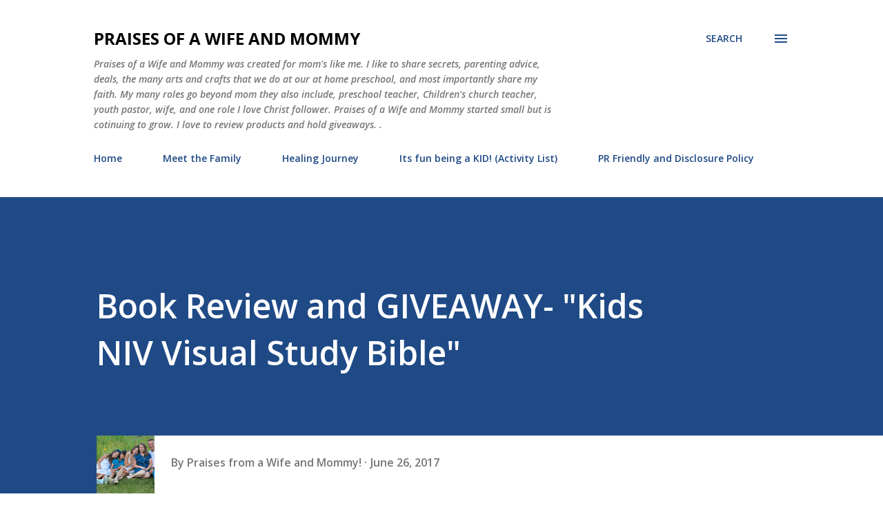

--- FILE ---
content_type: text/html; charset=UTF-8
request_url: http://www.praisesofawifeandmommy.com/2017/06/book-review-and-giveaway-kids-niv.html?showComment=1498530793538
body_size: 50541
content:
<!DOCTYPE html>
<html dir='ltr' lang='en'>
<head>
<meta content='width=device-width, initial-scale=1' name='viewport'/>
<title>Book Review and GIVEAWAY- &quot;Kids NIV Visual Study Bible&quot; </title>
<meta content='text/html; charset=UTF-8' http-equiv='Content-Type'/>
<!-- Chrome, Firefox OS and Opera -->
<meta content='#ffffff' name='theme-color'/>
<!-- Windows Phone -->
<meta content='#ffffff' name='msapplication-navbutton-color'/>
<meta content='blogger' name='generator'/>
<link href='http://www.praisesofawifeandmommy.com/favicon.ico' rel='icon' type='image/x-icon'/>
<link href='http://www.praisesofawifeandmommy.com/2017/06/book-review-and-giveaway-kids-niv.html' rel='canonical'/>
<link rel="alternate" type="application/atom+xml" title="Praises of a Wife and Mommy - Atom" href="http://www.praisesofawifeandmommy.com/feeds/posts/default" />
<link rel="alternate" type="application/rss+xml" title="Praises of a Wife and Mommy - RSS" href="http://www.praisesofawifeandmommy.com/feeds/posts/default?alt=rss" />
<link rel="service.post" type="application/atom+xml" title="Praises of a Wife and Mommy - Atom" href="https://www.blogger.com/feeds/1089616402217223628/posts/default" />

<link rel="alternate" type="application/atom+xml" title="Praises of a Wife and Mommy - Atom" href="http://www.praisesofawifeandmommy.com/feeds/6942131618675639740/comments/default" />
<!--Can't find substitution for tag [blog.ieCssRetrofitLinks]-->
<link href='https://blogger.googleusercontent.com/img/b/R29vZ2xl/AVvXsEiqVyiv7wkcjYp7hA-8weDBcjw171WZlD52OoJCG-R9byIDP6hYxXtyYIu4pRB2cOkoJ24mqbIRZUFmCVMjV9Qjr9hctuW_4Z4_uKbVd3XStUhC8TS2U4D6CNDgiigEBGhMcfpyLlvOwEfu/s320/IMG_0846.JPG' rel='image_src'/>
<meta content='http://www.praisesofawifeandmommy.com/2017/06/book-review-and-giveaway-kids-niv.html' property='og:url'/>
<meta content='Book Review and GIVEAWAY- &quot;Kids NIV Visual Study Bible&quot; ' property='og:title'/>
<meta content='   The NIV Kids’ Visual Study Bible, for ages 8–12, brings the Bible to life in four-color illustrated splendor. This study Bible includes a...' property='og:description'/>
<meta content='https://blogger.googleusercontent.com/img/b/R29vZ2xl/AVvXsEiqVyiv7wkcjYp7hA-8weDBcjw171WZlD52OoJCG-R9byIDP6hYxXtyYIu4pRB2cOkoJ24mqbIRZUFmCVMjV9Qjr9hctuW_4Z4_uKbVd3XStUhC8TS2U4D6CNDgiigEBGhMcfpyLlvOwEfu/w1200-h630-p-k-no-nu/IMG_0846.JPG' property='og:image'/>
<style type='text/css'>@font-face{font-family:'Lora';font-style:normal;font-weight:400;font-display:swap;src:url(//fonts.gstatic.com/s/lora/v37/0QI6MX1D_JOuGQbT0gvTJPa787weuxJMkq18ndeYxZ2JTg.woff2)format('woff2');unicode-range:U+0460-052F,U+1C80-1C8A,U+20B4,U+2DE0-2DFF,U+A640-A69F,U+FE2E-FE2F;}@font-face{font-family:'Lora';font-style:normal;font-weight:400;font-display:swap;src:url(//fonts.gstatic.com/s/lora/v37/0QI6MX1D_JOuGQbT0gvTJPa787weuxJFkq18ndeYxZ2JTg.woff2)format('woff2');unicode-range:U+0301,U+0400-045F,U+0490-0491,U+04B0-04B1,U+2116;}@font-face{font-family:'Lora';font-style:normal;font-weight:400;font-display:swap;src:url(//fonts.gstatic.com/s/lora/v37/0QI6MX1D_JOuGQbT0gvTJPa787weuxI9kq18ndeYxZ2JTg.woff2)format('woff2');unicode-range:U+0302-0303,U+0305,U+0307-0308,U+0310,U+0312,U+0315,U+031A,U+0326-0327,U+032C,U+032F-0330,U+0332-0333,U+0338,U+033A,U+0346,U+034D,U+0391-03A1,U+03A3-03A9,U+03B1-03C9,U+03D1,U+03D5-03D6,U+03F0-03F1,U+03F4-03F5,U+2016-2017,U+2034-2038,U+203C,U+2040,U+2043,U+2047,U+2050,U+2057,U+205F,U+2070-2071,U+2074-208E,U+2090-209C,U+20D0-20DC,U+20E1,U+20E5-20EF,U+2100-2112,U+2114-2115,U+2117-2121,U+2123-214F,U+2190,U+2192,U+2194-21AE,U+21B0-21E5,U+21F1-21F2,U+21F4-2211,U+2213-2214,U+2216-22FF,U+2308-230B,U+2310,U+2319,U+231C-2321,U+2336-237A,U+237C,U+2395,U+239B-23B7,U+23D0,U+23DC-23E1,U+2474-2475,U+25AF,U+25B3,U+25B7,U+25BD,U+25C1,U+25CA,U+25CC,U+25FB,U+266D-266F,U+27C0-27FF,U+2900-2AFF,U+2B0E-2B11,U+2B30-2B4C,U+2BFE,U+3030,U+FF5B,U+FF5D,U+1D400-1D7FF,U+1EE00-1EEFF;}@font-face{font-family:'Lora';font-style:normal;font-weight:400;font-display:swap;src:url(//fonts.gstatic.com/s/lora/v37/0QI6MX1D_JOuGQbT0gvTJPa787weuxIvkq18ndeYxZ2JTg.woff2)format('woff2');unicode-range:U+0001-000C,U+000E-001F,U+007F-009F,U+20DD-20E0,U+20E2-20E4,U+2150-218F,U+2190,U+2192,U+2194-2199,U+21AF,U+21E6-21F0,U+21F3,U+2218-2219,U+2299,U+22C4-22C6,U+2300-243F,U+2440-244A,U+2460-24FF,U+25A0-27BF,U+2800-28FF,U+2921-2922,U+2981,U+29BF,U+29EB,U+2B00-2BFF,U+4DC0-4DFF,U+FFF9-FFFB,U+10140-1018E,U+10190-1019C,U+101A0,U+101D0-101FD,U+102E0-102FB,U+10E60-10E7E,U+1D2C0-1D2D3,U+1D2E0-1D37F,U+1F000-1F0FF,U+1F100-1F1AD,U+1F1E6-1F1FF,U+1F30D-1F30F,U+1F315,U+1F31C,U+1F31E,U+1F320-1F32C,U+1F336,U+1F378,U+1F37D,U+1F382,U+1F393-1F39F,U+1F3A7-1F3A8,U+1F3AC-1F3AF,U+1F3C2,U+1F3C4-1F3C6,U+1F3CA-1F3CE,U+1F3D4-1F3E0,U+1F3ED,U+1F3F1-1F3F3,U+1F3F5-1F3F7,U+1F408,U+1F415,U+1F41F,U+1F426,U+1F43F,U+1F441-1F442,U+1F444,U+1F446-1F449,U+1F44C-1F44E,U+1F453,U+1F46A,U+1F47D,U+1F4A3,U+1F4B0,U+1F4B3,U+1F4B9,U+1F4BB,U+1F4BF,U+1F4C8-1F4CB,U+1F4D6,U+1F4DA,U+1F4DF,U+1F4E3-1F4E6,U+1F4EA-1F4ED,U+1F4F7,U+1F4F9-1F4FB,U+1F4FD-1F4FE,U+1F503,U+1F507-1F50B,U+1F50D,U+1F512-1F513,U+1F53E-1F54A,U+1F54F-1F5FA,U+1F610,U+1F650-1F67F,U+1F687,U+1F68D,U+1F691,U+1F694,U+1F698,U+1F6AD,U+1F6B2,U+1F6B9-1F6BA,U+1F6BC,U+1F6C6-1F6CF,U+1F6D3-1F6D7,U+1F6E0-1F6EA,U+1F6F0-1F6F3,U+1F6F7-1F6FC,U+1F700-1F7FF,U+1F800-1F80B,U+1F810-1F847,U+1F850-1F859,U+1F860-1F887,U+1F890-1F8AD,U+1F8B0-1F8BB,U+1F8C0-1F8C1,U+1F900-1F90B,U+1F93B,U+1F946,U+1F984,U+1F996,U+1F9E9,U+1FA00-1FA6F,U+1FA70-1FA7C,U+1FA80-1FA89,U+1FA8F-1FAC6,U+1FACE-1FADC,U+1FADF-1FAE9,U+1FAF0-1FAF8,U+1FB00-1FBFF;}@font-face{font-family:'Lora';font-style:normal;font-weight:400;font-display:swap;src:url(//fonts.gstatic.com/s/lora/v37/0QI6MX1D_JOuGQbT0gvTJPa787weuxJOkq18ndeYxZ2JTg.woff2)format('woff2');unicode-range:U+0102-0103,U+0110-0111,U+0128-0129,U+0168-0169,U+01A0-01A1,U+01AF-01B0,U+0300-0301,U+0303-0304,U+0308-0309,U+0323,U+0329,U+1EA0-1EF9,U+20AB;}@font-face{font-family:'Lora';font-style:normal;font-weight:400;font-display:swap;src:url(//fonts.gstatic.com/s/lora/v37/0QI6MX1D_JOuGQbT0gvTJPa787weuxJPkq18ndeYxZ2JTg.woff2)format('woff2');unicode-range:U+0100-02BA,U+02BD-02C5,U+02C7-02CC,U+02CE-02D7,U+02DD-02FF,U+0304,U+0308,U+0329,U+1D00-1DBF,U+1E00-1E9F,U+1EF2-1EFF,U+2020,U+20A0-20AB,U+20AD-20C0,U+2113,U+2C60-2C7F,U+A720-A7FF;}@font-face{font-family:'Lora';font-style:normal;font-weight:400;font-display:swap;src:url(//fonts.gstatic.com/s/lora/v37/0QI6MX1D_JOuGQbT0gvTJPa787weuxJBkq18ndeYxZ0.woff2)format('woff2');unicode-range:U+0000-00FF,U+0131,U+0152-0153,U+02BB-02BC,U+02C6,U+02DA,U+02DC,U+0304,U+0308,U+0329,U+2000-206F,U+20AC,U+2122,U+2191,U+2193,U+2212,U+2215,U+FEFF,U+FFFD;}@font-face{font-family:'Open Sans';font-style:italic;font-weight:600;font-stretch:100%;font-display:swap;src:url(//fonts.gstatic.com/s/opensans/v44/memQYaGs126MiZpBA-UFUIcVXSCEkx2cmqvXlWq8tWZ0Pw86hd0RkxhjWV0ewIMUdjFXmSU_.woff2)format('woff2');unicode-range:U+0460-052F,U+1C80-1C8A,U+20B4,U+2DE0-2DFF,U+A640-A69F,U+FE2E-FE2F;}@font-face{font-family:'Open Sans';font-style:italic;font-weight:600;font-stretch:100%;font-display:swap;src:url(//fonts.gstatic.com/s/opensans/v44/memQYaGs126MiZpBA-UFUIcVXSCEkx2cmqvXlWq8tWZ0Pw86hd0RkxhjWVQewIMUdjFXmSU_.woff2)format('woff2');unicode-range:U+0301,U+0400-045F,U+0490-0491,U+04B0-04B1,U+2116;}@font-face{font-family:'Open Sans';font-style:italic;font-weight:600;font-stretch:100%;font-display:swap;src:url(//fonts.gstatic.com/s/opensans/v44/memQYaGs126MiZpBA-UFUIcVXSCEkx2cmqvXlWq8tWZ0Pw86hd0RkxhjWVwewIMUdjFXmSU_.woff2)format('woff2');unicode-range:U+1F00-1FFF;}@font-face{font-family:'Open Sans';font-style:italic;font-weight:600;font-stretch:100%;font-display:swap;src:url(//fonts.gstatic.com/s/opensans/v44/memQYaGs126MiZpBA-UFUIcVXSCEkx2cmqvXlWq8tWZ0Pw86hd0RkxhjWVMewIMUdjFXmSU_.woff2)format('woff2');unicode-range:U+0370-0377,U+037A-037F,U+0384-038A,U+038C,U+038E-03A1,U+03A3-03FF;}@font-face{font-family:'Open Sans';font-style:italic;font-weight:600;font-stretch:100%;font-display:swap;src:url(//fonts.gstatic.com/s/opensans/v44/memQYaGs126MiZpBA-UFUIcVXSCEkx2cmqvXlWq8tWZ0Pw86hd0RkxhjWVIewIMUdjFXmSU_.woff2)format('woff2');unicode-range:U+0307-0308,U+0590-05FF,U+200C-2010,U+20AA,U+25CC,U+FB1D-FB4F;}@font-face{font-family:'Open Sans';font-style:italic;font-weight:600;font-stretch:100%;font-display:swap;src:url(//fonts.gstatic.com/s/opensans/v44/memQYaGs126MiZpBA-UFUIcVXSCEkx2cmqvXlWq8tWZ0Pw86hd0RkxhjWSwewIMUdjFXmSU_.woff2)format('woff2');unicode-range:U+0302-0303,U+0305,U+0307-0308,U+0310,U+0312,U+0315,U+031A,U+0326-0327,U+032C,U+032F-0330,U+0332-0333,U+0338,U+033A,U+0346,U+034D,U+0391-03A1,U+03A3-03A9,U+03B1-03C9,U+03D1,U+03D5-03D6,U+03F0-03F1,U+03F4-03F5,U+2016-2017,U+2034-2038,U+203C,U+2040,U+2043,U+2047,U+2050,U+2057,U+205F,U+2070-2071,U+2074-208E,U+2090-209C,U+20D0-20DC,U+20E1,U+20E5-20EF,U+2100-2112,U+2114-2115,U+2117-2121,U+2123-214F,U+2190,U+2192,U+2194-21AE,U+21B0-21E5,U+21F1-21F2,U+21F4-2211,U+2213-2214,U+2216-22FF,U+2308-230B,U+2310,U+2319,U+231C-2321,U+2336-237A,U+237C,U+2395,U+239B-23B7,U+23D0,U+23DC-23E1,U+2474-2475,U+25AF,U+25B3,U+25B7,U+25BD,U+25C1,U+25CA,U+25CC,U+25FB,U+266D-266F,U+27C0-27FF,U+2900-2AFF,U+2B0E-2B11,U+2B30-2B4C,U+2BFE,U+3030,U+FF5B,U+FF5D,U+1D400-1D7FF,U+1EE00-1EEFF;}@font-face{font-family:'Open Sans';font-style:italic;font-weight:600;font-stretch:100%;font-display:swap;src:url(//fonts.gstatic.com/s/opensans/v44/memQYaGs126MiZpBA-UFUIcVXSCEkx2cmqvXlWq8tWZ0Pw86hd0RkxhjWT4ewIMUdjFXmSU_.woff2)format('woff2');unicode-range:U+0001-000C,U+000E-001F,U+007F-009F,U+20DD-20E0,U+20E2-20E4,U+2150-218F,U+2190,U+2192,U+2194-2199,U+21AF,U+21E6-21F0,U+21F3,U+2218-2219,U+2299,U+22C4-22C6,U+2300-243F,U+2440-244A,U+2460-24FF,U+25A0-27BF,U+2800-28FF,U+2921-2922,U+2981,U+29BF,U+29EB,U+2B00-2BFF,U+4DC0-4DFF,U+FFF9-FFFB,U+10140-1018E,U+10190-1019C,U+101A0,U+101D0-101FD,U+102E0-102FB,U+10E60-10E7E,U+1D2C0-1D2D3,U+1D2E0-1D37F,U+1F000-1F0FF,U+1F100-1F1AD,U+1F1E6-1F1FF,U+1F30D-1F30F,U+1F315,U+1F31C,U+1F31E,U+1F320-1F32C,U+1F336,U+1F378,U+1F37D,U+1F382,U+1F393-1F39F,U+1F3A7-1F3A8,U+1F3AC-1F3AF,U+1F3C2,U+1F3C4-1F3C6,U+1F3CA-1F3CE,U+1F3D4-1F3E0,U+1F3ED,U+1F3F1-1F3F3,U+1F3F5-1F3F7,U+1F408,U+1F415,U+1F41F,U+1F426,U+1F43F,U+1F441-1F442,U+1F444,U+1F446-1F449,U+1F44C-1F44E,U+1F453,U+1F46A,U+1F47D,U+1F4A3,U+1F4B0,U+1F4B3,U+1F4B9,U+1F4BB,U+1F4BF,U+1F4C8-1F4CB,U+1F4D6,U+1F4DA,U+1F4DF,U+1F4E3-1F4E6,U+1F4EA-1F4ED,U+1F4F7,U+1F4F9-1F4FB,U+1F4FD-1F4FE,U+1F503,U+1F507-1F50B,U+1F50D,U+1F512-1F513,U+1F53E-1F54A,U+1F54F-1F5FA,U+1F610,U+1F650-1F67F,U+1F687,U+1F68D,U+1F691,U+1F694,U+1F698,U+1F6AD,U+1F6B2,U+1F6B9-1F6BA,U+1F6BC,U+1F6C6-1F6CF,U+1F6D3-1F6D7,U+1F6E0-1F6EA,U+1F6F0-1F6F3,U+1F6F7-1F6FC,U+1F700-1F7FF,U+1F800-1F80B,U+1F810-1F847,U+1F850-1F859,U+1F860-1F887,U+1F890-1F8AD,U+1F8B0-1F8BB,U+1F8C0-1F8C1,U+1F900-1F90B,U+1F93B,U+1F946,U+1F984,U+1F996,U+1F9E9,U+1FA00-1FA6F,U+1FA70-1FA7C,U+1FA80-1FA89,U+1FA8F-1FAC6,U+1FACE-1FADC,U+1FADF-1FAE9,U+1FAF0-1FAF8,U+1FB00-1FBFF;}@font-face{font-family:'Open Sans';font-style:italic;font-weight:600;font-stretch:100%;font-display:swap;src:url(//fonts.gstatic.com/s/opensans/v44/memQYaGs126MiZpBA-UFUIcVXSCEkx2cmqvXlWq8tWZ0Pw86hd0RkxhjWV8ewIMUdjFXmSU_.woff2)format('woff2');unicode-range:U+0102-0103,U+0110-0111,U+0128-0129,U+0168-0169,U+01A0-01A1,U+01AF-01B0,U+0300-0301,U+0303-0304,U+0308-0309,U+0323,U+0329,U+1EA0-1EF9,U+20AB;}@font-face{font-family:'Open Sans';font-style:italic;font-weight:600;font-stretch:100%;font-display:swap;src:url(//fonts.gstatic.com/s/opensans/v44/memQYaGs126MiZpBA-UFUIcVXSCEkx2cmqvXlWq8tWZ0Pw86hd0RkxhjWV4ewIMUdjFXmSU_.woff2)format('woff2');unicode-range:U+0100-02BA,U+02BD-02C5,U+02C7-02CC,U+02CE-02D7,U+02DD-02FF,U+0304,U+0308,U+0329,U+1D00-1DBF,U+1E00-1E9F,U+1EF2-1EFF,U+2020,U+20A0-20AB,U+20AD-20C0,U+2113,U+2C60-2C7F,U+A720-A7FF;}@font-face{font-family:'Open Sans';font-style:italic;font-weight:600;font-stretch:100%;font-display:swap;src:url(//fonts.gstatic.com/s/opensans/v44/memQYaGs126MiZpBA-UFUIcVXSCEkx2cmqvXlWq8tWZ0Pw86hd0RkxhjWVAewIMUdjFXmQ.woff2)format('woff2');unicode-range:U+0000-00FF,U+0131,U+0152-0153,U+02BB-02BC,U+02C6,U+02DA,U+02DC,U+0304,U+0308,U+0329,U+2000-206F,U+20AC,U+2122,U+2191,U+2193,U+2212,U+2215,U+FEFF,U+FFFD;}@font-face{font-family:'Open Sans';font-style:normal;font-weight:400;font-stretch:100%;font-display:swap;src:url(//fonts.gstatic.com/s/opensans/v44/memvYaGs126MiZpBA-UvWbX2vVnXBbObj2OVTSKmu0SC55K5gw.woff2)format('woff2');unicode-range:U+0460-052F,U+1C80-1C8A,U+20B4,U+2DE0-2DFF,U+A640-A69F,U+FE2E-FE2F;}@font-face{font-family:'Open Sans';font-style:normal;font-weight:400;font-stretch:100%;font-display:swap;src:url(//fonts.gstatic.com/s/opensans/v44/memvYaGs126MiZpBA-UvWbX2vVnXBbObj2OVTSumu0SC55K5gw.woff2)format('woff2');unicode-range:U+0301,U+0400-045F,U+0490-0491,U+04B0-04B1,U+2116;}@font-face{font-family:'Open Sans';font-style:normal;font-weight:400;font-stretch:100%;font-display:swap;src:url(//fonts.gstatic.com/s/opensans/v44/memvYaGs126MiZpBA-UvWbX2vVnXBbObj2OVTSOmu0SC55K5gw.woff2)format('woff2');unicode-range:U+1F00-1FFF;}@font-face{font-family:'Open Sans';font-style:normal;font-weight:400;font-stretch:100%;font-display:swap;src:url(//fonts.gstatic.com/s/opensans/v44/memvYaGs126MiZpBA-UvWbX2vVnXBbObj2OVTSymu0SC55K5gw.woff2)format('woff2');unicode-range:U+0370-0377,U+037A-037F,U+0384-038A,U+038C,U+038E-03A1,U+03A3-03FF;}@font-face{font-family:'Open Sans';font-style:normal;font-weight:400;font-stretch:100%;font-display:swap;src:url(//fonts.gstatic.com/s/opensans/v44/memvYaGs126MiZpBA-UvWbX2vVnXBbObj2OVTS2mu0SC55K5gw.woff2)format('woff2');unicode-range:U+0307-0308,U+0590-05FF,U+200C-2010,U+20AA,U+25CC,U+FB1D-FB4F;}@font-face{font-family:'Open Sans';font-style:normal;font-weight:400;font-stretch:100%;font-display:swap;src:url(//fonts.gstatic.com/s/opensans/v44/memvYaGs126MiZpBA-UvWbX2vVnXBbObj2OVTVOmu0SC55K5gw.woff2)format('woff2');unicode-range:U+0302-0303,U+0305,U+0307-0308,U+0310,U+0312,U+0315,U+031A,U+0326-0327,U+032C,U+032F-0330,U+0332-0333,U+0338,U+033A,U+0346,U+034D,U+0391-03A1,U+03A3-03A9,U+03B1-03C9,U+03D1,U+03D5-03D6,U+03F0-03F1,U+03F4-03F5,U+2016-2017,U+2034-2038,U+203C,U+2040,U+2043,U+2047,U+2050,U+2057,U+205F,U+2070-2071,U+2074-208E,U+2090-209C,U+20D0-20DC,U+20E1,U+20E5-20EF,U+2100-2112,U+2114-2115,U+2117-2121,U+2123-214F,U+2190,U+2192,U+2194-21AE,U+21B0-21E5,U+21F1-21F2,U+21F4-2211,U+2213-2214,U+2216-22FF,U+2308-230B,U+2310,U+2319,U+231C-2321,U+2336-237A,U+237C,U+2395,U+239B-23B7,U+23D0,U+23DC-23E1,U+2474-2475,U+25AF,U+25B3,U+25B7,U+25BD,U+25C1,U+25CA,U+25CC,U+25FB,U+266D-266F,U+27C0-27FF,U+2900-2AFF,U+2B0E-2B11,U+2B30-2B4C,U+2BFE,U+3030,U+FF5B,U+FF5D,U+1D400-1D7FF,U+1EE00-1EEFF;}@font-face{font-family:'Open Sans';font-style:normal;font-weight:400;font-stretch:100%;font-display:swap;src:url(//fonts.gstatic.com/s/opensans/v44/memvYaGs126MiZpBA-UvWbX2vVnXBbObj2OVTUGmu0SC55K5gw.woff2)format('woff2');unicode-range:U+0001-000C,U+000E-001F,U+007F-009F,U+20DD-20E0,U+20E2-20E4,U+2150-218F,U+2190,U+2192,U+2194-2199,U+21AF,U+21E6-21F0,U+21F3,U+2218-2219,U+2299,U+22C4-22C6,U+2300-243F,U+2440-244A,U+2460-24FF,U+25A0-27BF,U+2800-28FF,U+2921-2922,U+2981,U+29BF,U+29EB,U+2B00-2BFF,U+4DC0-4DFF,U+FFF9-FFFB,U+10140-1018E,U+10190-1019C,U+101A0,U+101D0-101FD,U+102E0-102FB,U+10E60-10E7E,U+1D2C0-1D2D3,U+1D2E0-1D37F,U+1F000-1F0FF,U+1F100-1F1AD,U+1F1E6-1F1FF,U+1F30D-1F30F,U+1F315,U+1F31C,U+1F31E,U+1F320-1F32C,U+1F336,U+1F378,U+1F37D,U+1F382,U+1F393-1F39F,U+1F3A7-1F3A8,U+1F3AC-1F3AF,U+1F3C2,U+1F3C4-1F3C6,U+1F3CA-1F3CE,U+1F3D4-1F3E0,U+1F3ED,U+1F3F1-1F3F3,U+1F3F5-1F3F7,U+1F408,U+1F415,U+1F41F,U+1F426,U+1F43F,U+1F441-1F442,U+1F444,U+1F446-1F449,U+1F44C-1F44E,U+1F453,U+1F46A,U+1F47D,U+1F4A3,U+1F4B0,U+1F4B3,U+1F4B9,U+1F4BB,U+1F4BF,U+1F4C8-1F4CB,U+1F4D6,U+1F4DA,U+1F4DF,U+1F4E3-1F4E6,U+1F4EA-1F4ED,U+1F4F7,U+1F4F9-1F4FB,U+1F4FD-1F4FE,U+1F503,U+1F507-1F50B,U+1F50D,U+1F512-1F513,U+1F53E-1F54A,U+1F54F-1F5FA,U+1F610,U+1F650-1F67F,U+1F687,U+1F68D,U+1F691,U+1F694,U+1F698,U+1F6AD,U+1F6B2,U+1F6B9-1F6BA,U+1F6BC,U+1F6C6-1F6CF,U+1F6D3-1F6D7,U+1F6E0-1F6EA,U+1F6F0-1F6F3,U+1F6F7-1F6FC,U+1F700-1F7FF,U+1F800-1F80B,U+1F810-1F847,U+1F850-1F859,U+1F860-1F887,U+1F890-1F8AD,U+1F8B0-1F8BB,U+1F8C0-1F8C1,U+1F900-1F90B,U+1F93B,U+1F946,U+1F984,U+1F996,U+1F9E9,U+1FA00-1FA6F,U+1FA70-1FA7C,U+1FA80-1FA89,U+1FA8F-1FAC6,U+1FACE-1FADC,U+1FADF-1FAE9,U+1FAF0-1FAF8,U+1FB00-1FBFF;}@font-face{font-family:'Open Sans';font-style:normal;font-weight:400;font-stretch:100%;font-display:swap;src:url(//fonts.gstatic.com/s/opensans/v44/memvYaGs126MiZpBA-UvWbX2vVnXBbObj2OVTSCmu0SC55K5gw.woff2)format('woff2');unicode-range:U+0102-0103,U+0110-0111,U+0128-0129,U+0168-0169,U+01A0-01A1,U+01AF-01B0,U+0300-0301,U+0303-0304,U+0308-0309,U+0323,U+0329,U+1EA0-1EF9,U+20AB;}@font-face{font-family:'Open Sans';font-style:normal;font-weight:400;font-stretch:100%;font-display:swap;src:url(//fonts.gstatic.com/s/opensans/v44/memvYaGs126MiZpBA-UvWbX2vVnXBbObj2OVTSGmu0SC55K5gw.woff2)format('woff2');unicode-range:U+0100-02BA,U+02BD-02C5,U+02C7-02CC,U+02CE-02D7,U+02DD-02FF,U+0304,U+0308,U+0329,U+1D00-1DBF,U+1E00-1E9F,U+1EF2-1EFF,U+2020,U+20A0-20AB,U+20AD-20C0,U+2113,U+2C60-2C7F,U+A720-A7FF;}@font-face{font-family:'Open Sans';font-style:normal;font-weight:400;font-stretch:100%;font-display:swap;src:url(//fonts.gstatic.com/s/opensans/v44/memvYaGs126MiZpBA-UvWbX2vVnXBbObj2OVTS-mu0SC55I.woff2)format('woff2');unicode-range:U+0000-00FF,U+0131,U+0152-0153,U+02BB-02BC,U+02C6,U+02DA,U+02DC,U+0304,U+0308,U+0329,U+2000-206F,U+20AC,U+2122,U+2191,U+2193,U+2212,U+2215,U+FEFF,U+FFFD;}@font-face{font-family:'Open Sans';font-style:normal;font-weight:600;font-stretch:100%;font-display:swap;src:url(//fonts.gstatic.com/s/opensans/v44/memvYaGs126MiZpBA-UvWbX2vVnXBbObj2OVTSKmu0SC55K5gw.woff2)format('woff2');unicode-range:U+0460-052F,U+1C80-1C8A,U+20B4,U+2DE0-2DFF,U+A640-A69F,U+FE2E-FE2F;}@font-face{font-family:'Open Sans';font-style:normal;font-weight:600;font-stretch:100%;font-display:swap;src:url(//fonts.gstatic.com/s/opensans/v44/memvYaGs126MiZpBA-UvWbX2vVnXBbObj2OVTSumu0SC55K5gw.woff2)format('woff2');unicode-range:U+0301,U+0400-045F,U+0490-0491,U+04B0-04B1,U+2116;}@font-face{font-family:'Open Sans';font-style:normal;font-weight:600;font-stretch:100%;font-display:swap;src:url(//fonts.gstatic.com/s/opensans/v44/memvYaGs126MiZpBA-UvWbX2vVnXBbObj2OVTSOmu0SC55K5gw.woff2)format('woff2');unicode-range:U+1F00-1FFF;}@font-face{font-family:'Open Sans';font-style:normal;font-weight:600;font-stretch:100%;font-display:swap;src:url(//fonts.gstatic.com/s/opensans/v44/memvYaGs126MiZpBA-UvWbX2vVnXBbObj2OVTSymu0SC55K5gw.woff2)format('woff2');unicode-range:U+0370-0377,U+037A-037F,U+0384-038A,U+038C,U+038E-03A1,U+03A3-03FF;}@font-face{font-family:'Open Sans';font-style:normal;font-weight:600;font-stretch:100%;font-display:swap;src:url(//fonts.gstatic.com/s/opensans/v44/memvYaGs126MiZpBA-UvWbX2vVnXBbObj2OVTS2mu0SC55K5gw.woff2)format('woff2');unicode-range:U+0307-0308,U+0590-05FF,U+200C-2010,U+20AA,U+25CC,U+FB1D-FB4F;}@font-face{font-family:'Open Sans';font-style:normal;font-weight:600;font-stretch:100%;font-display:swap;src:url(//fonts.gstatic.com/s/opensans/v44/memvYaGs126MiZpBA-UvWbX2vVnXBbObj2OVTVOmu0SC55K5gw.woff2)format('woff2');unicode-range:U+0302-0303,U+0305,U+0307-0308,U+0310,U+0312,U+0315,U+031A,U+0326-0327,U+032C,U+032F-0330,U+0332-0333,U+0338,U+033A,U+0346,U+034D,U+0391-03A1,U+03A3-03A9,U+03B1-03C9,U+03D1,U+03D5-03D6,U+03F0-03F1,U+03F4-03F5,U+2016-2017,U+2034-2038,U+203C,U+2040,U+2043,U+2047,U+2050,U+2057,U+205F,U+2070-2071,U+2074-208E,U+2090-209C,U+20D0-20DC,U+20E1,U+20E5-20EF,U+2100-2112,U+2114-2115,U+2117-2121,U+2123-214F,U+2190,U+2192,U+2194-21AE,U+21B0-21E5,U+21F1-21F2,U+21F4-2211,U+2213-2214,U+2216-22FF,U+2308-230B,U+2310,U+2319,U+231C-2321,U+2336-237A,U+237C,U+2395,U+239B-23B7,U+23D0,U+23DC-23E1,U+2474-2475,U+25AF,U+25B3,U+25B7,U+25BD,U+25C1,U+25CA,U+25CC,U+25FB,U+266D-266F,U+27C0-27FF,U+2900-2AFF,U+2B0E-2B11,U+2B30-2B4C,U+2BFE,U+3030,U+FF5B,U+FF5D,U+1D400-1D7FF,U+1EE00-1EEFF;}@font-face{font-family:'Open Sans';font-style:normal;font-weight:600;font-stretch:100%;font-display:swap;src:url(//fonts.gstatic.com/s/opensans/v44/memvYaGs126MiZpBA-UvWbX2vVnXBbObj2OVTUGmu0SC55K5gw.woff2)format('woff2');unicode-range:U+0001-000C,U+000E-001F,U+007F-009F,U+20DD-20E0,U+20E2-20E4,U+2150-218F,U+2190,U+2192,U+2194-2199,U+21AF,U+21E6-21F0,U+21F3,U+2218-2219,U+2299,U+22C4-22C6,U+2300-243F,U+2440-244A,U+2460-24FF,U+25A0-27BF,U+2800-28FF,U+2921-2922,U+2981,U+29BF,U+29EB,U+2B00-2BFF,U+4DC0-4DFF,U+FFF9-FFFB,U+10140-1018E,U+10190-1019C,U+101A0,U+101D0-101FD,U+102E0-102FB,U+10E60-10E7E,U+1D2C0-1D2D3,U+1D2E0-1D37F,U+1F000-1F0FF,U+1F100-1F1AD,U+1F1E6-1F1FF,U+1F30D-1F30F,U+1F315,U+1F31C,U+1F31E,U+1F320-1F32C,U+1F336,U+1F378,U+1F37D,U+1F382,U+1F393-1F39F,U+1F3A7-1F3A8,U+1F3AC-1F3AF,U+1F3C2,U+1F3C4-1F3C6,U+1F3CA-1F3CE,U+1F3D4-1F3E0,U+1F3ED,U+1F3F1-1F3F3,U+1F3F5-1F3F7,U+1F408,U+1F415,U+1F41F,U+1F426,U+1F43F,U+1F441-1F442,U+1F444,U+1F446-1F449,U+1F44C-1F44E,U+1F453,U+1F46A,U+1F47D,U+1F4A3,U+1F4B0,U+1F4B3,U+1F4B9,U+1F4BB,U+1F4BF,U+1F4C8-1F4CB,U+1F4D6,U+1F4DA,U+1F4DF,U+1F4E3-1F4E6,U+1F4EA-1F4ED,U+1F4F7,U+1F4F9-1F4FB,U+1F4FD-1F4FE,U+1F503,U+1F507-1F50B,U+1F50D,U+1F512-1F513,U+1F53E-1F54A,U+1F54F-1F5FA,U+1F610,U+1F650-1F67F,U+1F687,U+1F68D,U+1F691,U+1F694,U+1F698,U+1F6AD,U+1F6B2,U+1F6B9-1F6BA,U+1F6BC,U+1F6C6-1F6CF,U+1F6D3-1F6D7,U+1F6E0-1F6EA,U+1F6F0-1F6F3,U+1F6F7-1F6FC,U+1F700-1F7FF,U+1F800-1F80B,U+1F810-1F847,U+1F850-1F859,U+1F860-1F887,U+1F890-1F8AD,U+1F8B0-1F8BB,U+1F8C0-1F8C1,U+1F900-1F90B,U+1F93B,U+1F946,U+1F984,U+1F996,U+1F9E9,U+1FA00-1FA6F,U+1FA70-1FA7C,U+1FA80-1FA89,U+1FA8F-1FAC6,U+1FACE-1FADC,U+1FADF-1FAE9,U+1FAF0-1FAF8,U+1FB00-1FBFF;}@font-face{font-family:'Open Sans';font-style:normal;font-weight:600;font-stretch:100%;font-display:swap;src:url(//fonts.gstatic.com/s/opensans/v44/memvYaGs126MiZpBA-UvWbX2vVnXBbObj2OVTSCmu0SC55K5gw.woff2)format('woff2');unicode-range:U+0102-0103,U+0110-0111,U+0128-0129,U+0168-0169,U+01A0-01A1,U+01AF-01B0,U+0300-0301,U+0303-0304,U+0308-0309,U+0323,U+0329,U+1EA0-1EF9,U+20AB;}@font-face{font-family:'Open Sans';font-style:normal;font-weight:600;font-stretch:100%;font-display:swap;src:url(//fonts.gstatic.com/s/opensans/v44/memvYaGs126MiZpBA-UvWbX2vVnXBbObj2OVTSGmu0SC55K5gw.woff2)format('woff2');unicode-range:U+0100-02BA,U+02BD-02C5,U+02C7-02CC,U+02CE-02D7,U+02DD-02FF,U+0304,U+0308,U+0329,U+1D00-1DBF,U+1E00-1E9F,U+1EF2-1EFF,U+2020,U+20A0-20AB,U+20AD-20C0,U+2113,U+2C60-2C7F,U+A720-A7FF;}@font-face{font-family:'Open Sans';font-style:normal;font-weight:600;font-stretch:100%;font-display:swap;src:url(//fonts.gstatic.com/s/opensans/v44/memvYaGs126MiZpBA-UvWbX2vVnXBbObj2OVTS-mu0SC55I.woff2)format('woff2');unicode-range:U+0000-00FF,U+0131,U+0152-0153,U+02BB-02BC,U+02C6,U+02DA,U+02DC,U+0304,U+0308,U+0329,U+2000-206F,U+20AC,U+2122,U+2191,U+2193,U+2212,U+2215,U+FEFF,U+FFFD;}@font-face{font-family:'Open Sans';font-style:normal;font-weight:700;font-stretch:100%;font-display:swap;src:url(//fonts.gstatic.com/s/opensans/v44/memvYaGs126MiZpBA-UvWbX2vVnXBbObj2OVTSKmu0SC55K5gw.woff2)format('woff2');unicode-range:U+0460-052F,U+1C80-1C8A,U+20B4,U+2DE0-2DFF,U+A640-A69F,U+FE2E-FE2F;}@font-face{font-family:'Open Sans';font-style:normal;font-weight:700;font-stretch:100%;font-display:swap;src:url(//fonts.gstatic.com/s/opensans/v44/memvYaGs126MiZpBA-UvWbX2vVnXBbObj2OVTSumu0SC55K5gw.woff2)format('woff2');unicode-range:U+0301,U+0400-045F,U+0490-0491,U+04B0-04B1,U+2116;}@font-face{font-family:'Open Sans';font-style:normal;font-weight:700;font-stretch:100%;font-display:swap;src:url(//fonts.gstatic.com/s/opensans/v44/memvYaGs126MiZpBA-UvWbX2vVnXBbObj2OVTSOmu0SC55K5gw.woff2)format('woff2');unicode-range:U+1F00-1FFF;}@font-face{font-family:'Open Sans';font-style:normal;font-weight:700;font-stretch:100%;font-display:swap;src:url(//fonts.gstatic.com/s/opensans/v44/memvYaGs126MiZpBA-UvWbX2vVnXBbObj2OVTSymu0SC55K5gw.woff2)format('woff2');unicode-range:U+0370-0377,U+037A-037F,U+0384-038A,U+038C,U+038E-03A1,U+03A3-03FF;}@font-face{font-family:'Open Sans';font-style:normal;font-weight:700;font-stretch:100%;font-display:swap;src:url(//fonts.gstatic.com/s/opensans/v44/memvYaGs126MiZpBA-UvWbX2vVnXBbObj2OVTS2mu0SC55K5gw.woff2)format('woff2');unicode-range:U+0307-0308,U+0590-05FF,U+200C-2010,U+20AA,U+25CC,U+FB1D-FB4F;}@font-face{font-family:'Open Sans';font-style:normal;font-weight:700;font-stretch:100%;font-display:swap;src:url(//fonts.gstatic.com/s/opensans/v44/memvYaGs126MiZpBA-UvWbX2vVnXBbObj2OVTVOmu0SC55K5gw.woff2)format('woff2');unicode-range:U+0302-0303,U+0305,U+0307-0308,U+0310,U+0312,U+0315,U+031A,U+0326-0327,U+032C,U+032F-0330,U+0332-0333,U+0338,U+033A,U+0346,U+034D,U+0391-03A1,U+03A3-03A9,U+03B1-03C9,U+03D1,U+03D5-03D6,U+03F0-03F1,U+03F4-03F5,U+2016-2017,U+2034-2038,U+203C,U+2040,U+2043,U+2047,U+2050,U+2057,U+205F,U+2070-2071,U+2074-208E,U+2090-209C,U+20D0-20DC,U+20E1,U+20E5-20EF,U+2100-2112,U+2114-2115,U+2117-2121,U+2123-214F,U+2190,U+2192,U+2194-21AE,U+21B0-21E5,U+21F1-21F2,U+21F4-2211,U+2213-2214,U+2216-22FF,U+2308-230B,U+2310,U+2319,U+231C-2321,U+2336-237A,U+237C,U+2395,U+239B-23B7,U+23D0,U+23DC-23E1,U+2474-2475,U+25AF,U+25B3,U+25B7,U+25BD,U+25C1,U+25CA,U+25CC,U+25FB,U+266D-266F,U+27C0-27FF,U+2900-2AFF,U+2B0E-2B11,U+2B30-2B4C,U+2BFE,U+3030,U+FF5B,U+FF5D,U+1D400-1D7FF,U+1EE00-1EEFF;}@font-face{font-family:'Open Sans';font-style:normal;font-weight:700;font-stretch:100%;font-display:swap;src:url(//fonts.gstatic.com/s/opensans/v44/memvYaGs126MiZpBA-UvWbX2vVnXBbObj2OVTUGmu0SC55K5gw.woff2)format('woff2');unicode-range:U+0001-000C,U+000E-001F,U+007F-009F,U+20DD-20E0,U+20E2-20E4,U+2150-218F,U+2190,U+2192,U+2194-2199,U+21AF,U+21E6-21F0,U+21F3,U+2218-2219,U+2299,U+22C4-22C6,U+2300-243F,U+2440-244A,U+2460-24FF,U+25A0-27BF,U+2800-28FF,U+2921-2922,U+2981,U+29BF,U+29EB,U+2B00-2BFF,U+4DC0-4DFF,U+FFF9-FFFB,U+10140-1018E,U+10190-1019C,U+101A0,U+101D0-101FD,U+102E0-102FB,U+10E60-10E7E,U+1D2C0-1D2D3,U+1D2E0-1D37F,U+1F000-1F0FF,U+1F100-1F1AD,U+1F1E6-1F1FF,U+1F30D-1F30F,U+1F315,U+1F31C,U+1F31E,U+1F320-1F32C,U+1F336,U+1F378,U+1F37D,U+1F382,U+1F393-1F39F,U+1F3A7-1F3A8,U+1F3AC-1F3AF,U+1F3C2,U+1F3C4-1F3C6,U+1F3CA-1F3CE,U+1F3D4-1F3E0,U+1F3ED,U+1F3F1-1F3F3,U+1F3F5-1F3F7,U+1F408,U+1F415,U+1F41F,U+1F426,U+1F43F,U+1F441-1F442,U+1F444,U+1F446-1F449,U+1F44C-1F44E,U+1F453,U+1F46A,U+1F47D,U+1F4A3,U+1F4B0,U+1F4B3,U+1F4B9,U+1F4BB,U+1F4BF,U+1F4C8-1F4CB,U+1F4D6,U+1F4DA,U+1F4DF,U+1F4E3-1F4E6,U+1F4EA-1F4ED,U+1F4F7,U+1F4F9-1F4FB,U+1F4FD-1F4FE,U+1F503,U+1F507-1F50B,U+1F50D,U+1F512-1F513,U+1F53E-1F54A,U+1F54F-1F5FA,U+1F610,U+1F650-1F67F,U+1F687,U+1F68D,U+1F691,U+1F694,U+1F698,U+1F6AD,U+1F6B2,U+1F6B9-1F6BA,U+1F6BC,U+1F6C6-1F6CF,U+1F6D3-1F6D7,U+1F6E0-1F6EA,U+1F6F0-1F6F3,U+1F6F7-1F6FC,U+1F700-1F7FF,U+1F800-1F80B,U+1F810-1F847,U+1F850-1F859,U+1F860-1F887,U+1F890-1F8AD,U+1F8B0-1F8BB,U+1F8C0-1F8C1,U+1F900-1F90B,U+1F93B,U+1F946,U+1F984,U+1F996,U+1F9E9,U+1FA00-1FA6F,U+1FA70-1FA7C,U+1FA80-1FA89,U+1FA8F-1FAC6,U+1FACE-1FADC,U+1FADF-1FAE9,U+1FAF0-1FAF8,U+1FB00-1FBFF;}@font-face{font-family:'Open Sans';font-style:normal;font-weight:700;font-stretch:100%;font-display:swap;src:url(//fonts.gstatic.com/s/opensans/v44/memvYaGs126MiZpBA-UvWbX2vVnXBbObj2OVTSCmu0SC55K5gw.woff2)format('woff2');unicode-range:U+0102-0103,U+0110-0111,U+0128-0129,U+0168-0169,U+01A0-01A1,U+01AF-01B0,U+0300-0301,U+0303-0304,U+0308-0309,U+0323,U+0329,U+1EA0-1EF9,U+20AB;}@font-face{font-family:'Open Sans';font-style:normal;font-weight:700;font-stretch:100%;font-display:swap;src:url(//fonts.gstatic.com/s/opensans/v44/memvYaGs126MiZpBA-UvWbX2vVnXBbObj2OVTSGmu0SC55K5gw.woff2)format('woff2');unicode-range:U+0100-02BA,U+02BD-02C5,U+02C7-02CC,U+02CE-02D7,U+02DD-02FF,U+0304,U+0308,U+0329,U+1D00-1DBF,U+1E00-1E9F,U+1EF2-1EFF,U+2020,U+20A0-20AB,U+20AD-20C0,U+2113,U+2C60-2C7F,U+A720-A7FF;}@font-face{font-family:'Open Sans';font-style:normal;font-weight:700;font-stretch:100%;font-display:swap;src:url(//fonts.gstatic.com/s/opensans/v44/memvYaGs126MiZpBA-UvWbX2vVnXBbObj2OVTS-mu0SC55I.woff2)format('woff2');unicode-range:U+0000-00FF,U+0131,U+0152-0153,U+02BB-02BC,U+02C6,U+02DA,U+02DC,U+0304,U+0308,U+0329,U+2000-206F,U+20AC,U+2122,U+2191,U+2193,U+2212,U+2215,U+FEFF,U+FFFD;}</style>
<style id='page-skin-1' type='text/css'><!--
/*! normalize.css v3.0.1 | MIT License | git.io/normalize */html{font-family:sans-serif;-ms-text-size-adjust:100%;-webkit-text-size-adjust:100%}body{margin:0}article,aside,details,figcaption,figure,footer,header,hgroup,main,nav,section,summary{display:block}audio,canvas,progress,video{display:inline-block;vertical-align:baseline}audio:not([controls]){display:none;height:0}[hidden],template{display:none}a{background:transparent}a:active,a:hover{outline:0}abbr[title]{border-bottom:1px dotted}b,strong{font-weight:bold}dfn{font-style:italic}h1{font-size:2em;margin:.67em 0}mark{background:#ff0;color:#000}small{font-size:80%}sub,sup{font-size:75%;line-height:0;position:relative;vertical-align:baseline}sup{top:-0.5em}sub{bottom:-0.25em}img{border:0}svg:not(:root){overflow:hidden}figure{margin:1em 40px}hr{-moz-box-sizing:content-box;box-sizing:content-box;height:0}pre{overflow:auto}code,kbd,pre,samp{font-family:monospace,monospace;font-size:1em}button,input,optgroup,select,textarea{color:inherit;font:inherit;margin:0}button{overflow:visible}button,select{text-transform:none}button,html input[type="button"],input[type="reset"],input[type="submit"]{-webkit-appearance:button;cursor:pointer}button[disabled],html input[disabled]{cursor:default}button::-moz-focus-inner,input::-moz-focus-inner{border:0;padding:0}input{line-height:normal}input[type="checkbox"],input[type="radio"]{box-sizing:border-box;padding:0}input[type="number"]::-webkit-inner-spin-button,input[type="number"]::-webkit-outer-spin-button{height:auto}input[type="search"]{-webkit-appearance:textfield;-moz-box-sizing:content-box;-webkit-box-sizing:content-box;box-sizing:content-box}input[type="search"]::-webkit-search-cancel-button,input[type="search"]::-webkit-search-decoration{-webkit-appearance:none}fieldset{border:1px solid #c0c0c0;margin:0 2px;padding:.35em .625em .75em}legend{border:0;padding:0}textarea{overflow:auto}optgroup{font-weight:bold}table{border-collapse:collapse;border-spacing:0}td,th{padding:0}
body{
overflow-wrap:break-word;
word-break:break-word;
word-wrap:break-word
}
.hidden{
display:none
}
.invisible{
visibility:hidden
}
.container::after,.float-container::after{
clear:both;
content:"";
display:table
}
.clearboth{
clear:both
}
#comments .comment .comment-actions,.subscribe-popup .FollowByEmail .follow-by-email-submit,.widget.Profile .profile-link{
background:0 0;
border:0;
box-shadow:none;
color:#1f4a86;
cursor:pointer;
font-size:14px;
font-weight:700;
outline:0;
text-decoration:none;
text-transform:uppercase;
width:auto
}
.dim-overlay{
background-color:rgba(0,0,0,.54);
height:100vh;
left:0;
position:fixed;
top:0;
width:100%
}
#sharing-dim-overlay{
background-color:transparent
}
input::-ms-clear{
display:none
}
.blogger-logo,.svg-icon-24.blogger-logo{
fill:#ff9800;
opacity:1
}
.loading-spinner-large{
-webkit-animation:mspin-rotate 1.568s infinite linear;
animation:mspin-rotate 1.568s infinite linear;
height:48px;
overflow:hidden;
position:absolute;
width:48px;
z-index:200
}
.loading-spinner-large>div{
-webkit-animation:mspin-revrot 5332ms infinite steps(4);
animation:mspin-revrot 5332ms infinite steps(4)
}
.loading-spinner-large>div>div{
-webkit-animation:mspin-singlecolor-large-film 1333ms infinite steps(81);
animation:mspin-singlecolor-large-film 1333ms infinite steps(81);
background-size:100%;
height:48px;
width:3888px
}
.mspin-black-large>div>div,.mspin-grey_54-large>div>div{
background-image:url(https://www.blogblog.com/indie/mspin_black_large.svg)
}
.mspin-white-large>div>div{
background-image:url(https://www.blogblog.com/indie/mspin_white_large.svg)
}
.mspin-grey_54-large{
opacity:.54
}
@-webkit-keyframes mspin-singlecolor-large-film{
from{
-webkit-transform:translateX(0);
transform:translateX(0)
}
to{
-webkit-transform:translateX(-3888px);
transform:translateX(-3888px)
}
}
@keyframes mspin-singlecolor-large-film{
from{
-webkit-transform:translateX(0);
transform:translateX(0)
}
to{
-webkit-transform:translateX(-3888px);
transform:translateX(-3888px)
}
}
@-webkit-keyframes mspin-rotate{
from{
-webkit-transform:rotate(0);
transform:rotate(0)
}
to{
-webkit-transform:rotate(360deg);
transform:rotate(360deg)
}
}
@keyframes mspin-rotate{
from{
-webkit-transform:rotate(0);
transform:rotate(0)
}
to{
-webkit-transform:rotate(360deg);
transform:rotate(360deg)
}
}
@-webkit-keyframes mspin-revrot{
from{
-webkit-transform:rotate(0);
transform:rotate(0)
}
to{
-webkit-transform:rotate(-360deg);
transform:rotate(-360deg)
}
}
@keyframes mspin-revrot{
from{
-webkit-transform:rotate(0);
transform:rotate(0)
}
to{
-webkit-transform:rotate(-360deg);
transform:rotate(-360deg)
}
}
.skip-navigation{
background-color:#fff;
box-sizing:border-box;
color:#000;
display:block;
height:0;
left:0;
line-height:50px;
overflow:hidden;
padding-top:0;
position:fixed;
text-align:center;
top:0;
-webkit-transition:box-shadow .3s,height .3s,padding-top .3s;
transition:box-shadow .3s,height .3s,padding-top .3s;
width:100%;
z-index:900
}
.skip-navigation:focus{
box-shadow:0 4px 5px 0 rgba(0,0,0,.14),0 1px 10px 0 rgba(0,0,0,.12),0 2px 4px -1px rgba(0,0,0,.2);
height:50px
}
#main{
outline:0
}
.main-heading{
position:absolute;
clip:rect(1px,1px,1px,1px);
padding:0;
border:0;
height:1px;
width:1px;
overflow:hidden
}
.Attribution{
margin-top:1em;
text-align:center
}
.Attribution .blogger img,.Attribution .blogger svg{
vertical-align:bottom
}
.Attribution .blogger img{
margin-right:.5em
}
.Attribution div{
line-height:24px;
margin-top:.5em
}
.Attribution .copyright,.Attribution .image-attribution{
font-size:.7em;
margin-top:1.5em
}
.BLOG_mobile_video_class{
display:none
}
.bg-photo{
background-attachment:scroll!important
}
body .CSS_LIGHTBOX{
z-index:900
}
.extendable .show-less,.extendable .show-more{
border-color:#1f4a86;
color:#1f4a86;
margin-top:8px
}
.extendable .show-less.hidden,.extendable .show-more.hidden{
display:none
}
.inline-ad{
display:none;
max-width:100%;
overflow:hidden
}
.adsbygoogle{
display:block
}
#cookieChoiceInfo{
bottom:0;
top:auto
}
iframe.b-hbp-video{
border:0
}
.post-body img{
max-width:100%
}
.post-body iframe{
max-width:100%
}
.post-body a[imageanchor="1"]{
display:inline-block
}
.byline{
margin-right:1em
}
.byline:last-child{
margin-right:0
}
.link-copied-dialog{
max-width:520px;
outline:0
}
.link-copied-dialog .modal-dialog-buttons{
margin-top:8px
}
.link-copied-dialog .goog-buttonset-default{
background:0 0;
border:0
}
.link-copied-dialog .goog-buttonset-default:focus{
outline:0
}
.paging-control-container{
margin-bottom:16px
}
.paging-control-container .paging-control{
display:inline-block
}
.paging-control-container .comment-range-text::after,.paging-control-container .paging-control{
color:#1f4a86
}
.paging-control-container .comment-range-text,.paging-control-container .paging-control{
margin-right:8px
}
.paging-control-container .comment-range-text::after,.paging-control-container .paging-control::after{
content:"\b7";
cursor:default;
padding-left:8px;
pointer-events:none
}
.paging-control-container .comment-range-text:last-child::after,.paging-control-container .paging-control:last-child::after{
content:none
}
.byline.reactions iframe{
height:20px
}
.b-notification{
color:#000;
background-color:#fff;
border-bottom:solid 1px #000;
box-sizing:border-box;
padding:16px 32px;
text-align:center
}
.b-notification.visible{
-webkit-transition:margin-top .3s cubic-bezier(.4,0,.2,1);
transition:margin-top .3s cubic-bezier(.4,0,.2,1)
}
.b-notification.invisible{
position:absolute
}
.b-notification-close{
position:absolute;
right:8px;
top:8px
}
.no-posts-message{
line-height:40px;
text-align:center
}
@media screen and (max-width:968px){
body.item-view .post-body a[imageanchor="1"][style*="float: left;"],body.item-view .post-body a[imageanchor="1"][style*="float: right;"]{
float:none!important;
clear:none!important
}
body.item-view .post-body a[imageanchor="1"] img{
display:block;
height:auto;
margin:0 auto
}
body.item-view .post-body>.separator:first-child>a[imageanchor="1"]:first-child{
margin-top:20px
}
.post-body a[imageanchor]{
display:block
}
body.item-view .post-body a[imageanchor="1"]{
margin-left:0!important;
margin-right:0!important
}
body.item-view .post-body a[imageanchor="1"]+a[imageanchor="1"]{
margin-top:16px
}
}
.item-control{
display:none
}
#comments{
border-top:1px dashed rgba(0,0,0,.54);
margin-top:20px;
padding:20px
}
#comments .comment-thread ol{
margin:0;
padding-left:0;
padding-left:0
}
#comments .comment .comment-replybox-single,#comments .comment-thread .comment-replies{
margin-left:60px
}
#comments .comment-thread .thread-count{
display:none
}
#comments .comment{
list-style-type:none;
padding:0 0 30px;
position:relative
}
#comments .comment .comment{
padding-bottom:8px
}
.comment .avatar-image-container{
position:absolute
}
.comment .avatar-image-container img{
border-radius:50%
}
.avatar-image-container svg,.comment .avatar-image-container .avatar-icon{
border-radius:50%;
border:solid 1px #1f4a86;
box-sizing:border-box;
fill:#1f4a86;
height:35px;
margin:0;
padding:7px;
width:35px
}
.comment .comment-block{
margin-top:10px;
margin-left:60px;
padding-bottom:0
}
#comments .comment-author-header-wrapper{
margin-left:40px
}
#comments .comment .thread-expanded .comment-block{
padding-bottom:20px
}
#comments .comment .comment-header .user,#comments .comment .comment-header .user a{
color:#000000;
font-style:normal;
font-weight:700
}
#comments .comment .comment-actions{
bottom:0;
margin-bottom:15px;
position:absolute
}
#comments .comment .comment-actions>*{
margin-right:8px
}
#comments .comment .comment-header .datetime{
bottom:0;
color:rgba(0,0,0,0.537);
display:inline-block;
font-size:13px;
font-style:italic;
margin-left:8px
}
#comments .comment .comment-footer .comment-timestamp a,#comments .comment .comment-header .datetime a{
color:rgba(0,0,0,0.537)
}
#comments .comment .comment-content,.comment .comment-body{
margin-top:12px;
word-break:break-word
}
.comment-body{
margin-bottom:12px
}
#comments.embed[data-num-comments="0"]{
border:0;
margin-top:0;
padding-top:0
}
#comments.embed[data-num-comments="0"] #comment-post-message,#comments.embed[data-num-comments="0"] div.comment-form>p,#comments.embed[data-num-comments="0"] p.comment-footer{
display:none
}
#comment-editor-src{
display:none
}
.comments .comments-content .loadmore.loaded{
max-height:0;
opacity:0;
overflow:hidden
}
.extendable .remaining-items{
height:0;
overflow:hidden;
-webkit-transition:height .3s cubic-bezier(.4,0,.2,1);
transition:height .3s cubic-bezier(.4,0,.2,1)
}
.extendable .remaining-items.expanded{
height:auto
}
.svg-icon-24,.svg-icon-24-button{
cursor:pointer;
height:24px;
width:24px;
min-width:24px
}
.touch-icon{
margin:-12px;
padding:12px
}
.touch-icon:active,.touch-icon:focus{
background-color:rgba(153,153,153,.4);
border-radius:50%
}
svg:not(:root).touch-icon{
overflow:visible
}
html[dir=rtl] .rtl-reversible-icon{
-webkit-transform:scaleX(-1);
-ms-transform:scaleX(-1);
transform:scaleX(-1)
}
.svg-icon-24-button,.touch-icon-button{
background:0 0;
border:0;
margin:0;
outline:0;
padding:0
}
.touch-icon-button .touch-icon:active,.touch-icon-button .touch-icon:focus{
background-color:transparent
}
.touch-icon-button:active .touch-icon,.touch-icon-button:focus .touch-icon{
background-color:rgba(153,153,153,.4);
border-radius:50%
}
.Profile .default-avatar-wrapper .avatar-icon{
border-radius:50%;
border:solid 1px #000000;
box-sizing:border-box;
fill:#000000;
margin:0
}
.Profile .individual .default-avatar-wrapper .avatar-icon{
padding:25px
}
.Profile .individual .avatar-icon,.Profile .individual .profile-img{
height:120px;
width:120px
}
.Profile .team .default-avatar-wrapper .avatar-icon{
padding:8px
}
.Profile .team .avatar-icon,.Profile .team .default-avatar-wrapper,.Profile .team .profile-img{
height:40px;
width:40px
}
.snippet-container{
margin:0;
position:relative;
overflow:hidden
}
.snippet-fade{
bottom:0;
box-sizing:border-box;
position:absolute;
width:96px
}
.snippet-fade{
right:0
}
.snippet-fade:after{
content:"\2026"
}
.snippet-fade:after{
float:right
}
.post-bottom{
-webkit-box-align:center;
-webkit-align-items:center;
-ms-flex-align:center;
align-items:center;
display:-webkit-box;
display:-webkit-flex;
display:-ms-flexbox;
display:flex;
-webkit-flex-wrap:wrap;
-ms-flex-wrap:wrap;
flex-wrap:wrap
}
.post-footer{
-webkit-box-flex:1;
-webkit-flex:1 1 auto;
-ms-flex:1 1 auto;
flex:1 1 auto;
-webkit-flex-wrap:wrap;
-ms-flex-wrap:wrap;
flex-wrap:wrap;
-webkit-box-ordinal-group:2;
-webkit-order:1;
-ms-flex-order:1;
order:1
}
.post-footer>*{
-webkit-box-flex:0;
-webkit-flex:0 1 auto;
-ms-flex:0 1 auto;
flex:0 1 auto
}
.post-footer .byline:last-child{
margin-right:1em
}
.jump-link{
-webkit-box-flex:0;
-webkit-flex:0 0 auto;
-ms-flex:0 0 auto;
flex:0 0 auto;
-webkit-box-ordinal-group:3;
-webkit-order:2;
-ms-flex-order:2;
order:2
}
.centered-top-container.sticky{
left:0;
position:fixed;
right:0;
top:0;
width:auto;
z-index:8;
-webkit-transition-property:opacity,-webkit-transform;
transition-property:opacity,-webkit-transform;
transition-property:transform,opacity;
transition-property:transform,opacity,-webkit-transform;
-webkit-transition-duration:.2s;
transition-duration:.2s;
-webkit-transition-timing-function:cubic-bezier(.4,0,.2,1);
transition-timing-function:cubic-bezier(.4,0,.2,1)
}
.centered-top-placeholder{
display:none
}
.collapsed-header .centered-top-placeholder{
display:block
}
.centered-top-container .Header .replaced h1,.centered-top-placeholder .Header .replaced h1{
display:none
}
.centered-top-container.sticky .Header .replaced h1{
display:block
}
.centered-top-container.sticky .Header .header-widget{
background:0 0
}
.centered-top-container.sticky .Header .header-image-wrapper{
display:none
}
.centered-top-container img,.centered-top-placeholder img{
max-width:100%
}
.collapsible{
-webkit-transition:height .3s cubic-bezier(.4,0,.2,1);
transition:height .3s cubic-bezier(.4,0,.2,1)
}
.collapsible,.collapsible>summary{
display:block;
overflow:hidden
}
.collapsible>:not(summary){
display:none
}
.collapsible[open]>:not(summary){
display:block
}
.collapsible:focus,.collapsible>summary:focus{
outline:0
}
.collapsible>summary{
cursor:pointer;
display:block;
padding:0
}
.collapsible:focus>summary,.collapsible>summary:focus{
background-color:transparent
}
.collapsible>summary::-webkit-details-marker{
display:none
}
.collapsible-title{
-webkit-box-align:center;
-webkit-align-items:center;
-ms-flex-align:center;
align-items:center;
display:-webkit-box;
display:-webkit-flex;
display:-ms-flexbox;
display:flex
}
.collapsible-title .title{
-webkit-box-flex:1;
-webkit-flex:1 1 auto;
-ms-flex:1 1 auto;
flex:1 1 auto;
-webkit-box-ordinal-group:1;
-webkit-order:0;
-ms-flex-order:0;
order:0;
overflow:hidden;
text-overflow:ellipsis;
white-space:nowrap
}
.collapsible-title .chevron-down,.collapsible[open] .collapsible-title .chevron-up{
display:block
}
.collapsible-title .chevron-up,.collapsible[open] .collapsible-title .chevron-down{
display:none
}
.overflowable-container{
max-height:48px;
overflow:hidden;
position:relative
}
.overflow-button{
cursor:pointer
}
#overflowable-dim-overlay{
background:0 0
}
.overflow-popup{
box-shadow:0 2px 2px 0 rgba(0,0,0,.14),0 3px 1px -2px rgba(0,0,0,.2),0 1px 5px 0 rgba(0,0,0,.12);
background-color:#ffffff;
left:0;
max-width:calc(100% - 32px);
position:absolute;
top:0;
visibility:hidden;
z-index:101
}
.overflow-popup ul{
list-style:none
}
.overflow-popup .tabs li,.overflow-popup li{
display:block;
height:auto
}
.overflow-popup .tabs li{
padding-left:0;
padding-right:0
}
.overflow-button.hidden,.overflow-popup .tabs li.hidden,.overflow-popup li.hidden{
display:none
}
.ripple{
position:relative
}
.ripple>*{
z-index:1
}
.splash-wrapper{
bottom:0;
left:0;
overflow:hidden;
pointer-events:none;
position:absolute;
right:0;
top:0;
z-index:0
}
.splash{
background:#ccc;
border-radius:100%;
display:block;
opacity:.6;
position:absolute;
-webkit-transform:scale(0);
-ms-transform:scale(0);
transform:scale(0)
}
.splash.animate{
-webkit-animation:ripple-effect .4s linear;
animation:ripple-effect .4s linear
}
@-webkit-keyframes ripple-effect{
100%{
opacity:0;
-webkit-transform:scale(2.5);
transform:scale(2.5)
}
}
@keyframes ripple-effect{
100%{
opacity:0;
-webkit-transform:scale(2.5);
transform:scale(2.5)
}
}
.search{
display:-webkit-box;
display:-webkit-flex;
display:-ms-flexbox;
display:flex;
line-height:24px;
width:24px
}
.search.focused{
width:100%
}
.search.focused .section{
width:100%
}
.search form{
z-index:101
}
.search h3{
display:none
}
.search form{
display:-webkit-box;
display:-webkit-flex;
display:-ms-flexbox;
display:flex;
-webkit-box-flex:1;
-webkit-flex:1 0 0;
-ms-flex:1 0 0px;
flex:1 0 0;
border-bottom:solid 1px transparent;
padding-bottom:8px
}
.search form>*{
display:none
}
.search.focused form>*{
display:block
}
.search .search-input label{
display:none
}
.centered-top-placeholder.cloned .search form{
z-index:30
}
.search.focused form{
border-color:#000000;
position:relative;
width:auto
}
.collapsed-header .centered-top-container .search.focused form{
border-bottom-color:transparent
}
.search-expand{
-webkit-box-flex:0;
-webkit-flex:0 0 auto;
-ms-flex:0 0 auto;
flex:0 0 auto
}
.search-expand-text{
display:none
}
.search-close{
display:inline;
vertical-align:middle
}
.search-input{
-webkit-box-flex:1;
-webkit-flex:1 0 1px;
-ms-flex:1 0 1px;
flex:1 0 1px
}
.search-input input{
background:0 0;
border:0;
box-sizing:border-box;
color:#000000;
display:inline-block;
outline:0;
width:calc(100% - 48px)
}
.search-input input.no-cursor{
color:transparent;
text-shadow:0 0 0 #000000
}
.collapsed-header .centered-top-container .search-action,.collapsed-header .centered-top-container .search-input input{
color:#000000
}
.collapsed-header .centered-top-container .search-input input.no-cursor{
color:transparent;
text-shadow:0 0 0 #000000
}
.collapsed-header .centered-top-container .search-input input.no-cursor:focus,.search-input input.no-cursor:focus{
outline:0
}
.search-focused>*{
visibility:hidden
}
.search-focused .search,.search-focused .search-icon{
visibility:visible
}
.search.focused .search-action{
display:block
}
.search.focused .search-action:disabled{
opacity:.3
}
.sidebar-container{
background-color:#f7f7f7;
max-width:320px;
overflow-y:auto;
-webkit-transition-property:-webkit-transform;
transition-property:-webkit-transform;
transition-property:transform;
transition-property:transform,-webkit-transform;
-webkit-transition-duration:.3s;
transition-duration:.3s;
-webkit-transition-timing-function:cubic-bezier(0,0,.2,1);
transition-timing-function:cubic-bezier(0,0,.2,1);
width:320px;
z-index:101;
-webkit-overflow-scrolling:touch
}
.sidebar-container .navigation{
line-height:0;
padding:16px
}
.sidebar-container .sidebar-back{
cursor:pointer
}
.sidebar-container .widget{
background:0 0;
margin:0 16px;
padding:16px 0
}
.sidebar-container .widget .title{
color:#000000;
margin:0
}
.sidebar-container .widget ul{
list-style:none;
margin:0;
padding:0
}
.sidebar-container .widget ul ul{
margin-left:1em
}
.sidebar-container .widget li{
font-size:16px;
line-height:normal
}
.sidebar-container .widget+.widget{
border-top:1px dashed #000000
}
.BlogArchive li{
margin:16px 0
}
.BlogArchive li:last-child{
margin-bottom:0
}
.Label li a{
display:inline-block
}
.BlogArchive .post-count,.Label .label-count{
float:right;
margin-left:.25em
}
.BlogArchive .post-count::before,.Label .label-count::before{
content:"("
}
.BlogArchive .post-count::after,.Label .label-count::after{
content:")"
}
.widget.Translate .skiptranslate>div{
display:block!important
}
.widget.Profile .profile-link{
display:-webkit-box;
display:-webkit-flex;
display:-ms-flexbox;
display:flex
}
.widget.Profile .team-member .default-avatar-wrapper,.widget.Profile .team-member .profile-img{
-webkit-box-flex:0;
-webkit-flex:0 0 auto;
-ms-flex:0 0 auto;
flex:0 0 auto;
margin-right:1em
}
.widget.Profile .individual .profile-link{
-webkit-box-orient:vertical;
-webkit-box-direction:normal;
-webkit-flex-direction:column;
-ms-flex-direction:column;
flex-direction:column
}
.widget.Profile .team .profile-link .profile-name{
-webkit-align-self:center;
-ms-flex-item-align:center;
align-self:center;
display:block;
-webkit-box-flex:1;
-webkit-flex:1 1 auto;
-ms-flex:1 1 auto;
flex:1 1 auto
}
.dim-overlay{
background-color:rgba(0,0,0,.54);
z-index:100
}
body.sidebar-visible{
overflow-y:hidden
}
@media screen and (max-width:1619px){
.sidebar-container{
bottom:0;
position:fixed;
top:0;
left:auto;
right:0
}
.sidebar-container.sidebar-invisible{
-webkit-transition-timing-function:cubic-bezier(.4,0,.6,1);
transition-timing-function:cubic-bezier(.4,0,.6,1);
-webkit-transform:translateX(320px);
-ms-transform:translateX(320px);
transform:translateX(320px)
}
}
.dialog{
box-shadow:0 2px 2px 0 rgba(0,0,0,.14),0 3px 1px -2px rgba(0,0,0,.2),0 1px 5px 0 rgba(0,0,0,.12);
background:#ffffff;
box-sizing:border-box;
color:#000000;
padding:30px;
position:fixed;
text-align:center;
width:calc(100% - 24px);
z-index:101
}
.dialog input[type=email],.dialog input[type=text]{
background-color:transparent;
border:0;
border-bottom:solid 1px rgba(0,0,0,.12);
color:#000000;
display:block;
font-family:Lora, serif;
font-size:16px;
line-height:24px;
margin:auto;
padding-bottom:7px;
outline:0;
text-align:center;
width:100%
}
.dialog input[type=email]::-webkit-input-placeholder,.dialog input[type=text]::-webkit-input-placeholder{
color:#000000
}
.dialog input[type=email]::-moz-placeholder,.dialog input[type=text]::-moz-placeholder{
color:#000000
}
.dialog input[type=email]:-ms-input-placeholder,.dialog input[type=text]:-ms-input-placeholder{
color:#000000
}
.dialog input[type=email]::-ms-input-placeholder,.dialog input[type=text]::-ms-input-placeholder{
color:#000000
}
.dialog input[type=email]::placeholder,.dialog input[type=text]::placeholder{
color:#000000
}
.dialog input[type=email]:focus,.dialog input[type=text]:focus{
border-bottom:solid 2px #1f4a86;
padding-bottom:6px
}
.dialog input.no-cursor{
color:transparent;
text-shadow:0 0 0 #000000
}
.dialog input.no-cursor:focus{
outline:0
}
.dialog input.no-cursor:focus{
outline:0
}
.dialog input[type=submit]{
font-family:Lora, serif
}
.dialog .goog-buttonset-default{
color:#1f4a86
}
.subscribe-popup{
max-width:364px
}
.subscribe-popup h3{
color:#ffffff;
font-size:1.8em;
margin-top:0
}
.subscribe-popup .FollowByEmail h3{
display:none
}
.subscribe-popup .FollowByEmail .follow-by-email-submit{
color:#1f4a86;
display:inline-block;
margin:0 auto;
margin-top:24px;
width:auto;
white-space:normal
}
.subscribe-popup .FollowByEmail .follow-by-email-submit:disabled{
cursor:default;
opacity:.3
}
@media (max-width:800px){
.blog-name div.widget.Subscribe{
margin-bottom:16px
}
body.item-view .blog-name div.widget.Subscribe{
margin:8px auto 16px auto;
width:100%
}
}
body#layout .bg-photo,body#layout .bg-photo-overlay{
display:none
}
body#layout .page_body{
padding:0;
position:relative;
top:0
}
body#layout .page{
display:inline-block;
left:inherit;
position:relative;
vertical-align:top;
width:540px
}
body#layout .centered{
max-width:954px
}
body#layout .navigation{
display:none
}
body#layout .sidebar-container{
display:inline-block;
width:40%
}
body#layout .hamburger-menu,body#layout .search{
display:none
}
.widget.Sharing .sharing-button{
display:none
}
.widget.Sharing .sharing-buttons li{
padding:0
}
.widget.Sharing .sharing-buttons li span{
display:none
}
.post-share-buttons{
position:relative
}
.centered-bottom .share-buttons .svg-icon-24,.share-buttons .svg-icon-24{
fill:#1f4a86
}
.sharing-open.touch-icon-button:active .touch-icon,.sharing-open.touch-icon-button:focus .touch-icon{
background-color:transparent
}
.share-buttons{
background-color:#ffffff;
border-radius:2px;
box-shadow:0 2px 2px 0 rgba(0,0,0,.14),0 3px 1px -2px rgba(0,0,0,.2),0 1px 5px 0 rgba(0,0,0,.12);
color:#1f4a86;
list-style:none;
margin:0;
padding:8px 0;
position:absolute;
top:-11px;
min-width:200px;
z-index:101
}
.share-buttons.hidden{
display:none
}
.sharing-button{
background:0 0;
border:0;
margin:0;
outline:0;
padding:0;
cursor:pointer
}
.share-buttons li{
margin:0;
height:48px
}
.share-buttons li:last-child{
margin-bottom:0
}
.share-buttons li .sharing-platform-button{
box-sizing:border-box;
cursor:pointer;
display:block;
height:100%;
margin-bottom:0;
padding:0 16px;
position:relative;
width:100%
}
.share-buttons li .sharing-platform-button:focus,.share-buttons li .sharing-platform-button:hover{
background-color:rgba(128,128,128,.1);
outline:0
}
.share-buttons li svg[class*=" sharing-"],.share-buttons li svg[class^=sharing-]{
position:absolute;
top:10px
}
.share-buttons li span.sharing-platform-button{
position:relative;
top:0
}
.share-buttons li .platform-sharing-text{
display:block;
font-size:16px;
line-height:48px;
white-space:nowrap
}
.share-buttons li .platform-sharing-text{
margin-left:56px
}
.flat-button{
cursor:pointer;
display:inline-block;
font-weight:700;
text-transform:uppercase;
border-radius:2px;
padding:8px;
margin:-8px
}
.flat-icon-button{
background:0 0;
border:0;
margin:0;
outline:0;
padding:0;
margin:-12px;
padding:12px;
cursor:pointer;
box-sizing:content-box;
display:inline-block;
line-height:0
}
.flat-icon-button,.flat-icon-button .splash-wrapper{
border-radius:50%
}
.flat-icon-button .splash.animate{
-webkit-animation-duration:.3s;
animation-duration:.3s
}
h1,h2,h3,h4,h5,h6{
margin:0
}
.post-body h1,.post-body h2,.post-body h3,.post-body h4,.post-body h5,.post-body h6{
margin:1em 0
}
.action-link,a{
color:#1f4a86;
cursor:pointer;
text-decoration:none
}
.action-link:visited,a:visited{
color:#1f4a86
}
.action-link:hover,a:hover{
color:#1f4a86
}
body{
background-color:#ffffff;
color:#000000;
font:400 20px Lora, serif;
margin:0 auto
}
.unused{
background:#fffcf7 url(https://themes.googleusercontent.com/image?id=1VR-Pt7hYfSkma3d2gVVeY1HYv7LifqWV8CFrpC7ukNcgUaZnZc_Tf6NK3rxrWPE-AYW6) no-repeat scroll top center /* Credit: NickS (http://www.istockphoto.com/portfolio/NickS?platform=blogger) */
}
.dim-overlay{
z-index:100
}
.all-container{
min-height:100vh;
display:-webkit-box;
display:-webkit-flex;
display:-ms-flexbox;
display:flex;
-webkit-box-orient:vertical;
-webkit-box-direction:normal;
-webkit-flex-direction:column;
-ms-flex-direction:column;
flex-direction:column
}
body.sidebar-visible .all-container{
overflow-y:scroll
}
.page{
max-width:1280px;
width:100%
}
.Blog{
padding:0;
padding-left:136px
}
.main_content_container{
-webkit-box-flex:0;
-webkit-flex:0 0 auto;
-ms-flex:0 0 auto;
flex:0 0 auto;
margin:0 auto;
max-width:1600px;
width:100%
}
.centered-top-container{
-webkit-box-flex:0;
-webkit-flex:0 0 auto;
-ms-flex:0 0 auto;
flex:0 0 auto
}
.centered-top,.centered-top-placeholder{
box-sizing:border-box;
width:100%
}
.centered-top{
box-sizing:border-box;
margin:0 auto;
max-width:1280px;
padding:44px 136px 32px 136px;
width:100%
}
.centered-top h3{
color:rgba(0,0,0,0.537);
font:600 14px Open Sans, sans-serif
}
.centered{
width:100%
}
.centered-top-firstline{
display:-webkit-box;
display:-webkit-flex;
display:-ms-flexbox;
display:flex;
position:relative;
width:100%
}
.main_header_elements{
display:-webkit-box;
display:-webkit-flex;
display:-ms-flexbox;
display:flex;
-webkit-box-flex:0;
-webkit-flex:0 1 auto;
-ms-flex:0 1 auto;
flex:0 1 auto;
-webkit-box-ordinal-group:2;
-webkit-order:1;
-ms-flex-order:1;
order:1;
overflow-x:hidden;
width:100%
}
html[dir=rtl] .main_header_elements{
-webkit-box-ordinal-group:3;
-webkit-order:2;
-ms-flex-order:2;
order:2
}
body.search-view .centered-top.search-focused .blog-name{
display:none
}
.widget.Header img{
max-width:100%
}
.blog-name{
-webkit-box-flex:1;
-webkit-flex:1 1 auto;
-ms-flex:1 1 auto;
flex:1 1 auto;
min-width:0;
-webkit-box-ordinal-group:2;
-webkit-order:1;
-ms-flex-order:1;
order:1;
-webkit-transition:opacity .2s cubic-bezier(.4,0,.2,1);
transition:opacity .2s cubic-bezier(.4,0,.2,1)
}
.subscribe-section-container{
-webkit-box-flex:0;
-webkit-flex:0 0 auto;
-ms-flex:0 0 auto;
flex:0 0 auto;
-webkit-box-ordinal-group:3;
-webkit-order:2;
-ms-flex-order:2;
order:2
}
.search{
-webkit-box-flex:0;
-webkit-flex:0 0 auto;
-ms-flex:0 0 auto;
flex:0 0 auto;
-webkit-box-ordinal-group:4;
-webkit-order:3;
-ms-flex-order:3;
order:3;
line-height:24px
}
.search svg{
margin-bottom:0px;
margin-top:0px;
padding-bottom:0;
padding-top:0
}
.search,.search.focused{
display:block;
width:auto
}
.search .section{
opacity:0;
position:absolute;
right:0;
top:0;
-webkit-transition:opacity .2s cubic-bezier(.4,0,.2,1);
transition:opacity .2s cubic-bezier(.4,0,.2,1)
}
.search-expand{
background:0 0;
border:0;
margin:0;
outline:0;
padding:0;
display:block
}
.search.focused .search-expand{
visibility:hidden
}
.hamburger-menu{
float:right;
height:24px
}
.search-expand,.subscribe-section-container{
margin-left:44px
}
.hamburger-section{
-webkit-box-flex:1;
-webkit-flex:1 0 auto;
-ms-flex:1 0 auto;
flex:1 0 auto;
margin-left:44px;
-webkit-box-ordinal-group:3;
-webkit-order:2;
-ms-flex-order:2;
order:2
}
html[dir=rtl] .hamburger-section{
-webkit-box-ordinal-group:2;
-webkit-order:1;
-ms-flex-order:1;
order:1
}
.search-expand-icon{
display:none
}
.search-expand-text{
display:block
}
.search-input{
width:100%
}
.search-focused .hamburger-section{
visibility:visible
}
.centered-top-secondline .PageList ul{
margin:0;
max-height:288px;
overflow-y:hidden
}
.centered-top-secondline .PageList li{
margin-right:30px
}
.centered-top-secondline .PageList li:first-child a{
padding-left:0
}
.centered-top-secondline .PageList .overflow-popup ul{
overflow-y:auto
}
.centered-top-secondline .PageList .overflow-popup li{
display:block
}
.centered-top-secondline .PageList .overflow-popup li.hidden{
display:none
}
.overflowable-contents li{
display:inline-block;
height:48px
}
.sticky .blog-name{
overflow:hidden
}
.sticky .blog-name .widget.Header h1{
overflow:hidden;
text-overflow:ellipsis;
white-space:nowrap
}
.sticky .blog-name .widget.Header p,.sticky .centered-top-secondline{
display:none
}
.centered-top-container,.centered-top-placeholder{
background:#ffffff none repeat scroll top left
}
.centered-top .svg-icon-24{
fill:#1f4a86
}
.blog-name h1,.blog-name h1 a{
color:#000000;
font:700 24px Open Sans, sans-serif;
line-height:24px;
text-transform:uppercase
}
.widget.Header .header-widget p{
font:400 14px Open Sans, sans-serif;
font-style:italic;
color:rgba(0,0,0,0.537);
line-height:1.6;
max-width:676px
}
.centered-top .flat-button{
color:#1f4a86;
cursor:pointer;
font:600 14px Open Sans, sans-serif;
line-height:24px;
text-transform:uppercase;
-webkit-transition:opacity .2s cubic-bezier(.4,0,.2,1);
transition:opacity .2s cubic-bezier(.4,0,.2,1)
}
.subscribe-button{
background:0 0;
border:0;
margin:0;
outline:0;
padding:0;
display:block
}
html[dir=ltr] .search form{
margin-right:12px
}
.search.focused .section{
opacity:1;
margin-right:36px;
width:calc(100% - 36px)
}
.search input{
border:0;
color:rgba(0,0,0,0.537);
font:600 16px Open Sans, sans-serif;
line-height:24px;
outline:0;
width:100%
}
.search form{
padding-bottom:0
}
.search input[type=submit]{
display:none
}
.search input::-webkit-input-placeholder{
text-transform:uppercase
}
.search input::-moz-placeholder{
text-transform:uppercase
}
.search input:-ms-input-placeholder{
text-transform:uppercase
}
.search input::-ms-input-placeholder{
text-transform:uppercase
}
.search input::placeholder{
text-transform:uppercase
}
.centered-top-secondline .dim-overlay,.search .dim-overlay{
background:0 0
}
.centered-top-secondline .PageList .overflow-button a,.centered-top-secondline .PageList li a{
color:#1f4a86;
font:600 14px Open Sans, sans-serif;
line-height:48px;
padding:12px
}
.centered-top-secondline .PageList li.selected a{
color:#1f4a86
}
.centered-top-secondline .overflow-popup .PageList li a{
color:#000000
}
.PageList ul{
padding:0
}
.sticky .search form{
border:0
}
.sticky{
box-shadow:0 0 20px 0 rgba(0,0,0,.7)
}
.sticky .centered-top{
padding-bottom:0;
padding-top:0
}
.sticky .blog-name h1,.sticky .search,.sticky .search-expand,.sticky .subscribe-button{
line-height:40px
}
.sticky .hamburger-section,.sticky .search-expand,.sticky .search.focused .search-submit{
-webkit-box-align:center;
-webkit-align-items:center;
-ms-flex-align:center;
align-items:center;
display:-webkit-box;
display:-webkit-flex;
display:-ms-flexbox;
display:flex;
height:40px
}
.subscribe-popup h3{
color:rgba(0,0,0,0.839);
font:700 24px Open Sans, sans-serif;
margin-bottom:24px
}
.subscribe-popup div.widget.FollowByEmail .follow-by-email-address{
color:rgba(0,0,0,0.839);
font:400 14px Open Sans, sans-serif
}
.subscribe-popup div.widget.FollowByEmail .follow-by-email-submit{
color:#1f4a86;
font:600 14px Open Sans, sans-serif;
margin-top:24px
}
.post-content{
-webkit-box-flex:0;
-webkit-flex:0 1 auto;
-ms-flex:0 1 auto;
flex:0 1 auto;
-webkit-box-ordinal-group:2;
-webkit-order:1;
-ms-flex-order:1;
order:1;
margin-right:76px;
max-width:676px;
width:100%
}
.post-filter-message{
background-color:#1f4a86;
color:#ffffff;
display:-webkit-box;
display:-webkit-flex;
display:-ms-flexbox;
display:flex;
font:600 16px Open Sans, sans-serif;
margin:40px 136px 48px 136px;
padding:10px;
position:relative
}
.post-filter-message>*{
-webkit-box-flex:0;
-webkit-flex:0 0 auto;
-ms-flex:0 0 auto;
flex:0 0 auto
}
.post-filter-message .search-query{
font-style:italic;
quotes:"\201c" "\201d" "\2018" "\2019"
}
.post-filter-message .search-query::before{
content:open-quote
}
.post-filter-message .search-query::after{
content:close-quote
}
.post-filter-message div{
display:inline-block
}
.post-filter-message a{
color:#ffffff;
display:inline-block;
text-transform:uppercase
}
.post-filter-description{
-webkit-box-flex:1;
-webkit-flex:1 1 auto;
-ms-flex:1 1 auto;
flex:1 1 auto;
margin-right:16px
}
.post-title{
margin-top:0
}
body.feed-view .post-outer-container{
margin-top:85px
}
body.feed-view .feed-message+.post-outer-container,body.feed-view .post-outer-container:first-child{
margin-top:0
}
.post-outer{
display:-webkit-box;
display:-webkit-flex;
display:-ms-flexbox;
display:flex;
position:relative
}
.post-outer .snippet-thumbnail{
-webkit-box-align:center;
-webkit-align-items:center;
-ms-flex-align:center;
align-items:center;
background:#000;
display:-webkit-box;
display:-webkit-flex;
display:-ms-flexbox;
display:flex;
-webkit-box-flex:0;
-webkit-flex:0 0 auto;
-ms-flex:0 0 auto;
flex:0 0 auto;
height:256px;
-webkit-box-pack:center;
-webkit-justify-content:center;
-ms-flex-pack:center;
justify-content:center;
margin-right:136px;
overflow:hidden;
-webkit-box-ordinal-group:3;
-webkit-order:2;
-ms-flex-order:2;
order:2;
position:relative;
width:256px
}
.post-outer .thumbnail-empty{
background:0 0
}
.post-outer .snippet-thumbnail-img{
background-position:center;
background-repeat:no-repeat;
background-size:cover;
width:100%;
height:100%
}
.post-outer .snippet-thumbnail img{
max-height:100%
}
.post-title-container{
margin-bottom:16px
}
.post-bottom{
-webkit-box-align:baseline;
-webkit-align-items:baseline;
-ms-flex-align:baseline;
align-items:baseline;
display:-webkit-box;
display:-webkit-flex;
display:-ms-flexbox;
display:flex;
-webkit-box-pack:justify;
-webkit-justify-content:space-between;
-ms-flex-pack:justify;
justify-content:space-between
}
.post-share-buttons-bottom{
float:left
}
.footer{
-webkit-box-flex:0;
-webkit-flex:0 0 auto;
-ms-flex:0 0 auto;
flex:0 0 auto;
margin:auto auto 0 auto;
padding-bottom:32px;
width:auto
}
.post-header-container{
margin-bottom:12px
}
.post-header-container .post-share-buttons-top{
float:right
}
.post-header-container .post-header{
float:left
}
.byline{
display:inline-block;
margin-bottom:8px
}
.byline,.byline a,.flat-button{
color:#1f4a86;
font:600 14px Open Sans, sans-serif
}
.flat-button.ripple .splash{
background-color:rgba(31,74,134,.4)
}
.flat-button.ripple:hover{
background-color:rgba(31,74,134,.12)
}
.post-footer .byline{
text-transform:uppercase
}
.post-comment-link{
line-height:1
}
.blog-pager{
float:right;
margin-right:468px;
margin-top:48px
}
.FeaturedPost{
margin-bottom:56px
}
.FeaturedPost h3{
margin:16px 136px 8px 136px
}
.shown-ad{
margin-bottom:85px;
margin-top:85px
}
.shown-ad .inline-ad{
display:block;
max-width:676px
}
body.feed-view .shown-ad:last-child{
display:none
}
.post-title,.post-title a{
color:#1f4a86;
font:700 36px Open Sans, sans-serif;
line-height:1.3333333333
}
.feed-message{
color:rgba(0,0,0,0.537);
font:600 16px Open Sans, sans-serif;
margin-bottom:52px
}
.post-header-container .byline,.post-header-container .byline a{
color:rgba(0,0,0,0.537);
font:600 16px Open Sans, sans-serif
}
.post-header-container .byline.post-author:not(:last-child)::after{
content:"\b7"
}
.post-header-container .byline.post-author:not(:last-child){
margin-right:0
}
.post-snippet-container{
font:400 20px Lora, serif
}
.sharing-button{
text-transform:uppercase;
word-break:normal
}
.post-outer-container .svg-icon-24{
fill:#1f4a86
}
.post-body{
color:rgba(0,0,0,0.839);
font:400 20px Lora, serif;
line-height:2;
margin-bottom:24px
}
.blog-pager .blog-pager-older-link{
color:#1f4a86;
float:right;
font:600 14px Open Sans, sans-serif;
text-transform:uppercase
}
.no-posts-message{
margin:32px
}
body.item-view .Blog .post-title-container{
background-color:#1f4a86;
box-sizing:border-box;
margin-bottom:-1px;
padding-bottom:86px;
padding-right:290px;
padding-left:140px;
padding-top:124px;
width:100%
}
body.item-view .Blog .post-title,body.item-view .Blog .post-title a{
color:#ffffff;
font:600 48px Open Sans, sans-serif;
line-height:1.4166666667;
margin-bottom:0
}
body.item-view .Blog{
margin:0;
margin-bottom:85px;
padding:0
}
body.item-view .Blog .post-content{
margin-right:0;
max-width:none
}
body.item-view .comments,body.item-view .shown-ad,body.item-view .widget.Blog .post-bottom{
margin-bottom:0;
margin-right:400px;
margin-left:140px;
margin-top:0
}
body.item-view .widget.Header header p{
max-width:740px
}
body.item-view .shown-ad{
margin-bottom:24px;
margin-top:24px
}
body.item-view .Blog .post-header-container{
padding-left:140px
}
body.item-view .Blog .post-header-container .post-author-profile-pic-container{
background-color:#1f4a86;
border-top:1px solid #1f4a86;
float:left;
height:84px;
margin-right:24px;
margin-left:-140px;
padding-left:140px
}
body.item-view .Blog .post-author-profile-pic{
max-height:100%
}
body.item-view .Blog .post-header{
float:left;
height:84px
}
body.item-view .Blog .post-header>*{
position:relative;
top:50%;
-webkit-transform:translateY(-50%);
-ms-transform:translateY(-50%);
transform:translateY(-50%)
}
body.item-view .post-body{
color:#000000;
font:400 20px Lora, serif;
line-height:2
}
body.item-view .Blog .post-body-container{
padding-right:290px;
position:relative;
margin-left:140px;
margin-top:20px;
margin-bottom:32px
}
body.item-view .Blog .post-body{
margin-bottom:0;
margin-right:110px
}
body.item-view .Blog .post-body::first-letter{
float:left;
font-size:80px;
font-weight:600;
line-height:1;
margin-right:16px
}
body.item-view .Blog .post-body div[style*="text-align: center"]::first-letter{
float:none;
font-size:inherit;
font-weight:inherit;
line-height:inherit;
margin-right:0
}
body.item-view .Blog .post-body::first-line{
color:#1f4a86
}
body.item-view .Blog .post-body-container .post-sidebar{
right:0;
position:absolute;
top:0;
width:290px
}
body.item-view .Blog .post-body-container .post-sidebar .sharing-button{
display:inline-block
}
.widget.Attribution{
clear:both;
font:600 14px Open Sans, sans-serif;
padding-top:2em
}
.widget.Attribution .blogger{
margin:12px
}
.widget.Attribution svg{
fill:rgba(0,0,0,0.537)
}
body.item-view .PopularPosts{
margin-left:140px
}
body.item-view .PopularPosts .widget-content>ul{
padding-left:0
}
body.item-view .PopularPosts .widget-content>ul>li{
display:block
}
body.item-view .PopularPosts .post-content{
margin-right:76px;
max-width:664px
}
body.item-view .PopularPosts .post:not(:last-child){
margin-bottom:85px
}
body.item-view .post-body-container img{
height:auto;
max-width:100%
}
body.item-view .PopularPosts>.title{
color:rgba(0,0,0,0.537);
font:600 16px Open Sans, sans-serif;
margin-bottom:36px
}
body.item-view .post-sidebar .post-labels-sidebar{
margin-top:48px;
min-width:150px
}
body.item-view .post-sidebar .post-labels-sidebar h3{
color:#000000;
font:600 14px Open Sans, sans-serif;
margin-bottom:16px
}
body.item-view .post-sidebar .post-labels-sidebar a{
color:#1f4a86;
display:block;
font:400 14px Open Sans, sans-serif;
font-style:italic;
line-height:2
}
body.item-view blockquote{
font:italic 600 44px Open Sans, sans-serif;
font-style:italic;
quotes:"\201c" "\201d" "\2018" "\2019"
}
body.item-view blockquote::before{
content:open-quote
}
body.item-view blockquote::after{
content:close-quote
}
body.item-view .post-bottom{
display:-webkit-box;
display:-webkit-flex;
display:-ms-flexbox;
display:flex;
float:none
}
body.item-view .widget.Blog .post-share-buttons-bottom{
-webkit-box-flex:0;
-webkit-flex:0 1 auto;
-ms-flex:0 1 auto;
flex:0 1 auto;
-webkit-box-ordinal-group:3;
-webkit-order:2;
-ms-flex-order:2;
order:2
}
body.item-view .widget.Blog .post-footer{
line-height:1;
margin-right:24px
}
.widget.Blog body.item-view .post-bottom{
margin-right:0;
margin-bottom:80px
}
body.item-view .post-footer .post-labels .byline-label{
color:#000000;
font:600 14px Open Sans, sans-serif
}
body.item-view .post-footer .post-labels a{
color:#1f4a86;
display:inline-block;
font:400 14px Open Sans, sans-serif;
line-height:2
}
body.item-view .post-footer .post-labels a:not(:last-child)::after{
content:", "
}
body.item-view #comments{
border-top:0;
padding:0
}
body.item-view #comments h3.title{
color:rgba(0,0,0,0.537);
font:600 16px Open Sans, sans-serif;
margin-bottom:48px
}
body.item-view #comments .comment-form h4{
position:absolute;
clip:rect(1px,1px,1px,1px);
padding:0;
border:0;
height:1px;
width:1px;
overflow:hidden
}
.heroPost{
display:-webkit-box;
display:-webkit-flex;
display:-ms-flexbox;
display:flex;
position:relative
}
.widget.Blog .heroPost{
margin-left:-136px
}
.heroPost .big-post-title .post-snippet{
color:#ffffff
}
.heroPost.noimage .post-snippet{
color:#000000
}
.heroPost .big-post-image-top{
display:none;
background-size:cover;
background-position:center
}
.heroPost .big-post-title{
background-color:#1f4a86;
box-sizing:border-box;
-webkit-box-flex:1;
-webkit-flex:1 1 auto;
-ms-flex:1 1 auto;
flex:1 1 auto;
max-width:888px;
min-width:0;
padding-bottom:84px;
padding-right:76px;
padding-left:136px;
padding-top:76px
}
.heroPost.noimage .big-post-title{
-webkit-box-flex:1;
-webkit-flex:1 0 auto;
-ms-flex:1 0 auto;
flex:1 0 auto;
max-width:480px;
width:480px
}
.heroPost .big-post-title h3{
margin:0 0 24px
}
.heroPost .big-post-title h3 a{
color:#ffffff
}
.heroPost .big-post-title .post-body{
color:#ffffff
}
.heroPost .big-post-title .item-byline{
color:#ffffff;
margin-bottom:24px
}
.heroPost .big-post-title .item-byline .post-timestamp{
display:block
}
.heroPost .big-post-title .item-byline a{
color:#ffffff
}
.heroPost .byline,.heroPost .byline a,.heroPost .flat-button{
color:#ffffff
}
.heroPost .flat-button.ripple .splash{
background-color:rgba(255,255,255,.4)
}
.heroPost .flat-button.ripple:hover{
background-color:rgba(255,255,255,.12)
}
.heroPost .big-post-image{
background-position:center;
background-repeat:no-repeat;
background-size:cover;
-webkit-box-flex:0;
-webkit-flex:0 0 auto;
-ms-flex:0 0 auto;
flex:0 0 auto;
width:392px
}
.heroPost .big-post-text{
background-color:#e2e7ee;
box-sizing:border-box;
color:#000000;
-webkit-box-flex:1;
-webkit-flex:1 1 auto;
-ms-flex:1 1 auto;
flex:1 1 auto;
min-width:0;
padding:48px
}
.heroPost .big-post-text .post-snippet-fade{
color:#000000;
background:-webkit-linear-gradient(right,#e2e7ee,rgba(226, 231, 238, 0));
background:linear-gradient(to left,#e2e7ee,rgba(226, 231, 238, 0))
}
.heroPost .big-post-text .byline,.heroPost .big-post-text .byline a,.heroPost .big-post-text .jump-link,.heroPost .big-post-text .sharing-button{
color:#1f4a86
}
.heroPost .big-post-text .snippet-item::first-letter{
color:#1f4a86;
float:left;
font-weight:700;
margin-right:12px
}
.sidebar-container{
background-color:#ffffff
}
body.sidebar-visible .sidebar-container{
box-shadow:0 0 20px 0 rgba(0,0,0,.7)
}
.sidebar-container .svg-icon-24{
fill:#000000
}
.sidebar-container .navigation .sidebar-back{
float:right
}
.sidebar-container .widget{
padding-right:16px;
margin-right:0;
margin-left:38px
}
.sidebar-container .widget+.widget{
border-top:solid 1px #bdbdbd
}
.sidebar-container .widget .title{
font:400 16px Open Sans, sans-serif
}
.collapsible{
width:100%
}
.widget.Profile{
border-top:0;
margin:0;
margin-left:38px;
margin-top:24px;
padding-right:0
}
body.sidebar-visible .widget.Profile{
margin-left:0
}
.widget.Profile h2{
display:none
}
.widget.Profile h3.title{
color:#000000;
margin:16px 32px
}
.widget.Profile .individual{
text-align:center
}
.widget.Profile .individual .default-avatar-wrapper .avatar-icon{
margin:auto
}
.widget.Profile .team{
margin-bottom:32px;
margin-left:32px;
margin-right:32px
}
.widget.Profile ul{
list-style:none;
padding:0
}
.widget.Profile li{
margin:10px 0;
text-align:left
}
.widget.Profile .profile-img{
border-radius:50%;
float:none
}
.widget.Profile .profile-info{
margin-bottom:12px
}
.profile-snippet-fade{
background:-webkit-linear-gradient(right,#ffffff 0,#ffffff 20%,rgba(255, 255, 255, 0) 100%);
background:linear-gradient(to left,#ffffff 0,#ffffff 20%,rgba(255, 255, 255, 0) 100%);
height:1.7em;
position:absolute;
right:16px;
top:11.7em;
width:96px
}
.profile-snippet-fade::after{
content:"\2026";
float:right
}
.widget.Profile .profile-location{
color:#000000;
font-size:16px;
margin:0;
opacity:.74
}
.widget.Profile .team-member .profile-link::after{
clear:both;
content:"";
display:table
}
.widget.Profile .team-member .profile-name{
word-break:break-word
}
.widget.Profile .profile-datablock .profile-link{
color:#000000;
font:600 16px Open Sans, sans-serif;
font-size:24px;
text-transform:none;
word-break:break-word
}
.widget.Profile .profile-datablock .profile-link+div{
margin-top:16px!important
}
.widget.Profile .profile-link{
font:600 16px Open Sans, sans-serif;
font-size:14px
}
.widget.Profile .profile-textblock{
color:#000000;
font-size:14px;
line-height:24px;
margin:0 18px;
opacity:.74;
overflow:hidden;
position:relative;
word-break:break-word
}
.widget.Label .list-label-widget-content li a{
width:100%;
word-wrap:break-word
}
.extendable .show-less,.extendable .show-more{
font:600 16px Open Sans, sans-serif;
font-size:14px;
margin:0 -8px
}
.widget.BlogArchive .post-count{
color:#000000
}
.Label li{
margin:16px 0
}
.Label li:last-child{
margin-bottom:0
}
.post-snippet.snippet-container{
max-height:160px
}
.post-snippet .snippet-item{
line-height:40px
}
.post-snippet .snippet-fade{
background:-webkit-linear-gradient(left,#ffffff 0,#ffffff 20%,rgba(255, 255, 255, 0) 100%);
background:linear-gradient(to left,#ffffff 0,#ffffff 20%,rgba(255, 255, 255, 0) 100%);
color:#000000;
height:40px
}
.hero-post-snippet.snippet-container{
max-height:160px
}
.hero-post-snippet .snippet-item{
line-height:40px
}
.hero-post-snippet .snippet-fade{
background:-webkit-linear-gradient(left,#1f4a86 0,#1f4a86 20%,rgba(31, 74, 134, 0) 100%);
background:linear-gradient(to left,#1f4a86 0,#1f4a86 20%,rgba(31, 74, 134, 0) 100%);
color:#ffffff;
height:40px
}
.hero-post-snippet a{
color:#000000
}
.hero-post-noimage-snippet.snippet-container{
max-height:320px
}
.hero-post-noimage-snippet .snippet-item{
line-height:40px
}
.hero-post-noimage-snippet .snippet-fade{
background:-webkit-linear-gradient(left,#e2e7ee 0,#e2e7ee 20%,rgba(226, 231, 238, 0) 100%);
background:linear-gradient(to left,#e2e7ee 0,#e2e7ee 20%,rgba(226, 231, 238, 0) 100%);
color:#000000;
height:40px
}
.popular-posts-snippet.snippet-container{
max-height:160px
}
.popular-posts-snippet .snippet-item{
line-height:40px
}
.popular-posts-snippet .snippet-fade{
background:-webkit-linear-gradient(left,#ffffff 0,#ffffff 20%,rgba(255, 255, 255, 0) 100%);
background:linear-gradient(to left,#ffffff 0,#ffffff 20%,rgba(255, 255, 255, 0) 100%);
color:#000000;
height:40px
}
.profile-snippet.snippet-container{
max-height:192px
}
.profile-snippet .snippet-item{
line-height:24px
}
.profile-snippet .snippet-fade{
background:-webkit-linear-gradient(left,#ffffff 0,#ffffff 20%,rgba(255, 255, 255, 0) 100%);
background:linear-gradient(to left,#ffffff 0,#ffffff 20%,rgba(255, 255, 255, 0) 100%);
color:#000000;
height:24px
}
.hero-post-noimage-snippet .snippet-item::first-letter{
font-size:80px;
line-height:80px
}
#comments a,#comments cite,#comments div{
font-size:16px;
line-height:1.4
}
#comments .comment .comment-header .user,#comments .comment .comment-header .user a{
color:#000000;
font:600 14px Open Sans, sans-serif
}
#comments .comment .comment-header .datetime a{
color:rgba(0,0,0,0.537);
font:600 14px Open Sans, sans-serif
}
#comments .comment .comment-header .datetime a::before{
content:"\b7  "
}
#comments .comment .comment-content{
margin-top:6px
}
#comments .comment .comment-actions{
color:#1f4a86;
font:600 14px Open Sans, sans-serif
}
#comments .continue{
display:none
}
#comments .comment-footer{
margin-top:8px
}
.cmt_iframe_holder{
margin-left:140px!important
}
body.variant-rockpool_deep_orange .centered-top-secondline .PageList .overflow-popup li a{
color:#000
}
body.variant-rockpool_pink .blog-name h1,body.variant-rockpool_pink .blog-name h1 a{
text-transform:none
}
body.variant-rockpool_deep_orange .post-filter-message{
background-color:#ffffff
}
@media screen and (max-width:1619px){
.page{
float:none;
margin:0 auto;
max-width:none!important
}
.page_body{
max-width:1280px;
margin:0 auto
}
}
@media screen and (max-width:1280px){
.heroPost .big-post-image{
display:table-cell;
left:auto;
position:static;
top:auto
}
.heroPost .big-post-title{
display:table-cell
}
}
@media screen and (max-width:1168px){
.centered-top-container,.centered-top-placeholder{
padding:24px 24px 32px 24px
}
.sticky{
padding:0 24px
}
.subscribe-section-container{
margin-left:48px
}
.hamburger-section{
margin-left:48px
}
.big-post-text-inner,.big-post-title-inner{
margin:0 auto;
max-width:920px
}
.centered-top{
padding:0;
max-width:920px
}
.Blog{
padding:0
}
body.item-view .Blog{
padding:0 24px;
margin:0 auto;
max-width:920px
}
.post-filter-description{
margin-right:36px
}
.post-outer{
display:block
}
.post-content{
max-width:none;
margin:0
}
.post-outer .snippet-thumbnail{
width:920px;
height:613.3333333333px;
margin-bottom:16px
}
.post-outer .snippet-thumbnail.thumbnail-empty{
display:none
}
.shown-ad .inline-ad{
max-width:100%
}
body.item-view .Blog{
padding:0;
max-width:none
}
.post-filter-message{
margin:24px calc((100% - 920px)/ 2);
max-width:none
}
.FeaturedPost h3,body.feed-view .blog-posts,body.feed-view .feed-message{
margin-left:calc((100% - 920px)/ 2);
margin-right:calc((100% - 920px)/ 2)
}
body.item-view .Blog .post-title-container{
padding:62px calc((100% - 920px)/ 2) 24px
}
body.item-view .Blog .post-header-container{
padding-left:calc((100% - 920px)/ 2)
}
body.item-view .Blog .post-body-container,body.item-view .comments,body.item-view .post-outer-container>.shown-ad,body.item-view .widget.Blog .post-bottom{
margin:32px calc((100% - 920px)/ 2);
padding:0
}
body.item-view .cmt_iframe_holder{
margin:32px 24px!important
}
.blog-pager{
margin-left:calc((100% - 920px)/ 2);
margin-right:calc((100% - 920px)/ 2)
}
body.item-view .post-bottom{
margin:0 auto;
max-width:968px
}
body.item-view .PopularPosts .post-content{
max-width:100%;
margin-right:0
}
body.item-view .Blog .post-body{
margin-right:0
}
body.item-view .Blog .post-sidebar{
display:none
}
body.item-view .widget.Blog .post-share-buttons-bottom{
margin-right:24px
}
body.item-view .PopularPosts{
margin:0 auto;
max-width:920px
}
body.item-view .comment-thread-title{
margin-left:calc((100% - 920px)/ 2)
}
.heroPost{
display:block
}
.heroPost .big-post-title{
display:block;
max-width:none;
padding:24px
}
.heroPost .big-post-image{
display:none
}
.heroPost .big-post-image-top{
display:block;
height:613.3333333333px;
margin:0 auto;
max-width:920px
}
.heroPost .big-post-image-top-container{
background-color:#1f4a86
}
.heroPost.noimage .big-post-title{
max-width:none;
width:100%
}
.heroPost.noimage .big-post-text{
position:static;
width:100%
}
.heroPost .big-post-text{
padding:24px
}
}
@media screen and (max-width:968px){
body{
font-size:14px
}
.post-header-container .byline,.post-header-container .byline a{
font-size:14px
}
.post-title,.post-title a{
font-size:24px
}
.post-outer .snippet-thumbnail{
width:100%;
height:calc((100vw - 48px) * 2 / 3)
}
body.item-view .Blog .post-title-container{
padding:62px 24px 24px 24px
}
body.item-view .Blog .post-header-container{
padding-left:24px
}
body.item-view .Blog .post-body-container,body.item-view .PopularPosts,body.item-view .comments,body.item-view .post-outer-container>.shown-ad,body.item-view .widget.Blog .post-bottom{
margin:32px 24px;
padding:0
}
.FeaturedPost h3,body.feed-view .blog-posts,body.feed-view .feed-message{
margin-left:24px;
margin-right:24px
}
.post-filter-message{
margin:24px 24px 48px 24px
}
body.item-view blockquote{
font-size:18px
}
body.item-view .Blog .post-title{
font-size:24px
}
body.item-view .Blog .post-body{
font-size:14px
}
body.item-view .Blog .post-body::first-letter{
font-size:56px;
line-height:56px
}
.main_header_elements{
position:relative;
display:block
}
.search.focused .section{
margin-right:0;
width:100%
}
html[dir=ltr] .search form{
margin-right:0
}
.hamburger-section{
margin-left:24px
}
.search-expand-icon{
display:block;
float:left;
height:24px;
margin-top:-12px
}
.search-expand-text{
display:none
}
.subscribe-section-container{
margin-top:12px
}
.subscribe-section-container{
float:left;
margin-left:0
}
.search-expand{
position:absolute;
right:0;
top:0
}
html[dir=ltr] .search-expand{
margin-left:24px
}
.centered-top.search-focused .subscribe-section-container{
opacity:0
}
.blog-name{
float:none
}
.blog-name{
margin-right:36px
}
.centered-top-secondline .PageList li{
margin-right:24px
}
.centered-top.search-focused .subscribe-button,.centered-top.search-focused .subscribe-section-container{
opacity:1
}
body.item-view .comment-thread-title{
margin-left:24px
}
.blog-pager{
margin-left:24px;
margin-right:24px
}
.heroPost .big-post-image-top{
width:100%;
height:calc(100vw * 2 / 3)
}
.popular-posts-snippet.snippet-container,.post-snippet.snippet-container{
font-size:14px;
max-height:112px
}
.popular-posts-snippet .snippet-item,.post-snippet .snippet-item{
line-height:2
}
.popular-posts-snippet .snippet-fade,.post-snippet .snippet-fade{
height:28px
}
.hero-post-snippet.snippet-container{
font-size:14px;
max-height:112px
}
.hero-post-snippet .snippet-item{
line-height:2
}
.hero-post-snippet .snippet-fade{
height:28px
}
.hero-post-noimage-snippet.snippet-container{
font-size:14px;
line-height:2;
max-height:224px
}
.hero-post-noimage-snippet .snippet-item{
line-height:2
}
.hero-post-noimage-snippet .snippet-fade{
height:28px
}
.hero-post-noimage-snippet .snippet-item::first-letter{
font-size:56px;
line-height:normal
}
body.item-view .post-body-container .separator[style*="text-align: center"] a[imageanchor="1"]{
margin-left:-24px!important;
margin-right:-24px!important
}
body.item-view .post-body-container .separator[style*="text-align: center"] a[imageanchor="1"][style*="float: left;"],body.item-view .post-body-container .separator[style*="text-align: center"] a[imageanchor="1"][style*="float: right;"]{
margin-left:0!important;
margin-right:0!important
}
body.item-view .post-body-container .separator[style*="text-align: center"] a[imageanchor="1"][style*="float: left;"] img,body.item-view .post-body-container .separator[style*="text-align: center"] a[imageanchor="1"][style*="float: right;"] img{
max-width:100%
}
}
@media screen and (min-width:1620px){
.page{
float:left
}
.centered-top{
max-width:1600px;
padding:44px 456px 32px 136px
}
.sidebar-container{
box-shadow:none;
float:right;
max-width:320px;
z-index:32
}
.sidebar-container .navigation{
display:none
}
.hamburger-section,.sticky .hamburger-section{
display:none
}
.search.focused .section{
margin-right:0;
width:100%
}
#footer{
padding-right:320px
}
}

--></style>
<style id='template-skin-1' type='text/css'><!--
body#layout .hidden,
body#layout .invisible {
display: inherit;
}
body#layout .navigation {
display: none;
}
body#layout .page {
display: inline-block;
vertical-align: top;
width: 55%;
}
body#layout .sidebar-container {
display: inline-block;
float: right;
width: 40%;
}
body#layout .hamburger-menu,
body#layout .search {
display: none;
}
--></style>
<script async='async' src='//pagead2.googlesyndication.com/pagead/js/adsbygoogle.js'></script>
<script async='async' src='https://www.gstatic.com/external_hosted/clipboardjs/clipboard.min.js'></script>
<link href='https://www.blogger.com/dyn-css/authorization.css?targetBlogID=1089616402217223628&amp;zx=b6eeee8c-3b02-4d4c-9fb1-083f80d47914' media='none' onload='if(media!=&#39;all&#39;)media=&#39;all&#39;' rel='stylesheet'/><noscript><link href='https://www.blogger.com/dyn-css/authorization.css?targetBlogID=1089616402217223628&amp;zx=b6eeee8c-3b02-4d4c-9fb1-083f80d47914' rel='stylesheet'/></noscript>
<meta name='google-adsense-platform-account' content='ca-host-pub-1556223355139109'/>
<meta name='google-adsense-platform-domain' content='blogspot.com'/>

<!-- data-ad-client=ca-pub-0135353165112437 -->

<link rel="stylesheet" href="https://fonts.googleapis.com/css2?display=swap&family=Kanit&family=Bricolage+Grotesque&family=Karla&family=Source+Code+Pro&family=Dancing+Script&family=Fjalla+One&family=Josefin+Sans&family=Bungee&family=Lobster+Two&family=Satisfy&family=Indie+Flower"></head>
<body class='container item-view version-1-3-3 variant-rockpool_light'>
<a class='skip-navigation' href='#main' tabindex='0'>
Skip to main content
</a>
<div class='all-container'>
<div class='centered-top-placeholder'></div>
<header class='centered-top-container' role='banner'>
<div class='centered-top'>
<div class='centered-top-firstline container'>
<div class='main_header_elements container'>
<!-- Blog name and header -->
<div class='blog-name'>
<div class='section' id='header' name='Header'><div class='widget Header' data-version='2' id='Header1'>
<div class='header-widget'>
<div>
<h1>
<a href='http://www.praisesofawifeandmommy.com/'>
Praises of a Wife and Mommy
</a>
</h1>
</div>
<p>
Praises of a Wife and Mommy was created for mom's like me. I like to share secrets, parenting advice, deals, the many arts and crafts that we do at our at home preschool, and most importantly share my faith. My many roles go beyond mom they also include, preschool teacher, Children's church teacher, youth pastor, wife, and one role I love Christ follower. Praises of a Wife and Mommy started small but is cotinuing to grow. I love to review products and hold giveaways.









.
</p>
</div>
</div></div>
</div>
<!-- End blog name and header -->
<!-- Search -->
<div class='search'>
<button aria-label='Search' class='flat-button search-expand touch-icon-button'>
<div class='search-expand-text'>Search</div>
<div class='search-expand-icon flat-icon-button'>
<svg class='svg-icon-24'>
<use xlink:href='/responsive/sprite_v1_6.css.svg#ic_search_black_24dp' xmlns:xlink='http://www.w3.org/1999/xlink'></use>
</svg>
</div>
</button>
<div class='section' id='search_top' name='Search (Top)'><div class='widget BlogSearch' data-version='2' id='BlogSearch1'>
<h3 class='title'>
Search This Blog
</h3>
<div class='widget-content' role='search'>
<form action='http://www.praisesofawifeandmommy.com/search' target='_top'>
<div class='search-input'>
<input aria-label='Search this blog' autocomplete='off' name='q' placeholder='Search this blog' value=''/>
</div>
<label class='search-submit'>
<input type='submit'/>
<div class='flat-icon-button ripple'>
<svg class='svg-icon-24 search-icon'>
<use xlink:href='/responsive/sprite_v1_6.css.svg#ic_search_black_24dp' xmlns:xlink='http://www.w3.org/1999/xlink'></use>
</svg>
</div>
</label>
</form>
</div>
</div></div>
</div>
</div>
<!-- Hamburger menu -->
<div class='hamburger-section container'>
<button class='svg-icon-24-button hamburger-menu flat-icon-button ripple'>
<svg class='svg-icon-24'>
<use xlink:href='/responsive/sprite_v1_6.css.svg#ic_menu_black_24dp' xmlns:xlink='http://www.w3.org/1999/xlink'></use>
</svg>
</button>
</div>
<!-- End hamburger menu -->
</div>
<nav role='navigation'>
<div class='centered-top-secondline section' id='page_list_top' name='Page List (Top)'><div class='widget PageList' data-version='2' id='PageList1'>
<div class='widget-content'>
<div class='overflowable-container'>
<div class='overflowable-contents'>
<div class='container'>
<ul class='tabs'>
<li class='overflowable-item'>
<a href='http://www.praisesofawifeandmommy.com/'>Home</a>
</li>
<li class='overflowable-item'>
<a href='http://www.praisesofawifeandmommy.com/p/meet-family.html'>Meet the Family</a>
</li>
<li class='overflowable-item'>
<a href='http://www.praisesofawifeandmommy.com/p/current-testimonies.html'>Healing Journey</a>
</li>
<li class='overflowable-item'>
<a href='http://www.praisesofawifeandmommy.com/p/its-fun-being-kid-activity-list.html'>Its fun being a KID!  (Activity List)</a>
</li>
<li class='overflowable-item'>
<a href='http://www.praisesofawifeandmommy.com/p/disclosure-policy.html'>PR Friendly and Disclosure Policy</a>
</li>
</ul>
</div>
</div>
<div class='overflow-button hidden'>
<a>More&hellip;</a>
</div>
</div>
</div>
</div></div>
</nav>
</div>
</header>
<div class='main_content_container clearfix'>
<div class='page'>
<div class='page_body'>
<div class='centered'>
<main class='centered-bottom' id='main' role='main' tabindex='-1'>
<div class='main section' id='page_body' name='Page Body'>
<div class='widget Blog' data-version='2' id='Blog1'>
<div class='blog-posts hfeed container'>
<article class='post-outer-container'>
<div class='post-outer'>
<div class='post-content container'>
<div class='post-title-container'>
<a name='6942131618675639740'></a>
<h3 class='post-title entry-title'>
Book Review and GIVEAWAY- "Kids NIV Visual Study Bible" 
</h3>
</div>
<div class='post-header-container container'>
<div class='post-author-profile-pic-container'>
<img alt='Image' class='post-author-profile-pic' sizes='84px' src='//blogger.googleusercontent.com/img/b/R29vZ2xl/AVvXsEg-5HAdPOHDRRTJPSri9ZqO-RsPk1oZWlWG_V1PeWNTrCrLMzJucjwL3RZyOFLsc2yesVIG-fvrYBKeBAC7_N_bCnECwDI3d6YKrb8RtwCXaEzmXLC5QVRyGby643ltCm8XFvfdKsr-q8LexM54cJUbUzx5pLc2LsItTI2XN4V_4b7Ir2A/s1600/510947161_10104698087837962_5319487698405926481_n.jpg' srcset='//blogger.googleusercontent.com/img/b/R29vZ2xl/AVvXsEg-5HAdPOHDRRTJPSri9ZqO-RsPk1oZWlWG_V1PeWNTrCrLMzJucjwL3RZyOFLsc2yesVIG-fvrYBKeBAC7_N_bCnECwDI3d6YKrb8RtwCXaEzmXLC5QVRyGby643ltCm8XFvfdKsr-q8LexM54cJUbUzx5pLc2LsItTI2XN4V_4b7Ir2A/w84-h84-p-k-no-nu/510947161_10104698087837962_5319487698405926481_n.jpg 84w, //blogger.googleusercontent.com/img/b/R29vZ2xl/AVvXsEg-5HAdPOHDRRTJPSri9ZqO-RsPk1oZWlWG_V1PeWNTrCrLMzJucjwL3RZyOFLsc2yesVIG-fvrYBKeBAC7_N_bCnECwDI3d6YKrb8RtwCXaEzmXLC5QVRyGby643ltCm8XFvfdKsr-q8LexM54cJUbUzx5pLc2LsItTI2XN4V_4b7Ir2A/w168-h168-p-k-no-nu/510947161_10104698087837962_5319487698405926481_n.jpg 168w'/>
</div>
<div class='post-header'>
<div class='post-header-line-1'>
<span class='byline post-author vcard'>
<span class='post-author-label'>
By
</span>
<span class='fn'>
<span>Praises from a Wife and Mommy!</span>
</span>
</span>
<span class='byline post-timestamp'>
<meta content='http://www.praisesofawifeandmommy.com/2017/06/book-review-and-giveaway-kids-niv.html'/>
<a class='timestamp-link' href='http://www.praisesofawifeandmommy.com/2017/06/book-review-and-giveaway-kids-niv.html' rel='bookmark' title='permanent link'>
<time class='published' datetime='2017-06-26T21:07:00-05:00' title='2017-06-26T21:07:00-05:00'>
June 26, 2017
</time>
</a>
</span>
</div>
</div>
</div>
<div class='post-body-container'>
<div class='post-body entry-content float-container' id='post-body-6942131618675639740'>
<div dir="ltr" style="text-align: left;" trbidi="on">
<div class="separator" style="clear: both; text-align: center;">
<a href="https://blogger.googleusercontent.com/img/b/R29vZ2xl/AVvXsEiqVyiv7wkcjYp7hA-8weDBcjw171WZlD52OoJCG-R9byIDP6hYxXtyYIu4pRB2cOkoJ24mqbIRZUFmCVMjV9Qjr9hctuW_4Z4_uKbVd3XStUhC8TS2U4D6CNDgiigEBGhMcfpyLlvOwEfu/s1600/IMG_0846.JPG" imageanchor="1" style="clear: left; float: left; margin-bottom: 1em; margin-right: 1em;"><img border="0" data-original-height="1600" data-original-width="1200" height="320" src="https://blogger.googleusercontent.com/img/b/R29vZ2xl/AVvXsEiqVyiv7wkcjYp7hA-8weDBcjw171WZlD52OoJCG-R9byIDP6hYxXtyYIu4pRB2cOkoJ24mqbIRZUFmCVMjV9Qjr9hctuW_4Z4_uKbVd3XStUhC8TS2U4D6CNDgiigEBGhMcfpyLlvOwEfu/s320/IMG_0846.JPG" width="240" /></a></div>
<span style="font-family: &quot;verdana&quot; , sans-serif; font-size: large;">The NIV Kids&#8217; Visual Study Bible, for ages 8&#8211;12, brings the Bible to life in four-color illustrated splendor. This study Bible includes a spectacular full-color interior featuring over 700 illustrations, photos, infographics, and maps on every page that visually represent key Bible information. Each page also features important facts located near the relevant verse. Intriguing facts; colorful, engaging maps; photographs; and illustrations make this a Bible they&#8217;ll want to explore.<br /><br />Features:<br />-Over 700 four-color photographs, illustrations, infographics, and maps throughout<br />-Full-color design<br />-Book introductions, including important facts and an image to orient the reader<br />-One-column format with sidebar study notes for ease of reading<br />-Presentation page<br />-The complete text of the New International Version (NIV) translation of the Bible<br />-Beautiful cover featuring gloss &nbsp;</span><br />
<div class="separator" style="clear: both; text-align: center;">
<span style="font-family: &quot;verdana&quot; , sans-serif; font-size: large;"><a href="https://blogger.googleusercontent.com/img/b/R29vZ2xl/AVvXsEiSaoFzHXfceCcRuKgiLik8oCX6kQgFUgAiTqaf-00I42AKat8jmEhnS4WQhTGahM6AsVsm9UCSXBBDjXRHAZedN1WHxolFI0GI9fmqhC1UqeDos0qasr48d9Rb8RdvuV2CDbiehqrrjmNu/s1600/IMG_0638.JPG" imageanchor="1" style="clear: right; float: right; margin-bottom: 1em; margin-left: 1em;"><img border="0" data-original-height="1600" data-original-width="1200" height="320" src="https://blogger.googleusercontent.com/img/b/R29vZ2xl/AVvXsEiSaoFzHXfceCcRuKgiLik8oCX6kQgFUgAiTqaf-00I42AKat8jmEhnS4WQhTGahM6AsVsm9UCSXBBDjXRHAZedN1WHxolFI0GI9fmqhC1UqeDos0qasr48d9Rb8RdvuV2CDbiehqrrjmNu/s320/IMG_0638.JPG" width="240" /></a></span></div>
<br />
<div>
<span style="font-family: &quot;verdana&quot; , sans-serif; font-size: large;"><b><br /></b></span></div>
<div>
<span style="font-family: &quot;verdana&quot; , sans-serif; font-size: large;"><b>My Review:</b></span></div>
<div style="text-align: center;">
<span style="font-family: &quot;verdana&quot; , sans-serif; font-size: x-small;">Thank you, Zondervan for sending me this book for free in exchange for an honest review. &nbsp;I was not paid for this review and all opinions expressed are 100% my own. </span><span style="font-family: &quot;verdana&quot; , sans-serif; font-size: large;">&nbsp;</span></div>
<div style="text-align: center;">
<span style="font-family: &quot;verdana&quot; , sans-serif; font-size: large;"><br /></span></div>
<div>
<span style="font-family: &quot;verdana&quot; , sans-serif; font-size: large;">Visuals in a Bible when you are a kid make a huge impact and difference at attention! &nbsp;One of my lucky girls I took to kids camp this year is now the owner of this Bible. &nbsp; I knew I needed to bring a kids Bible with me to kids camp and sure enough, on our first day one little girl opened up her King James version and couldn't read or understand any of it. &nbsp; I have nothing against that translation but I&nbsp;am right in the same predicament has her with not able to understand and comprehend what is going on in that translation. &nbsp; This one is a great NIV translation! The little girl I gave it to was glowing and smiling with excitement and gratitude! &nbsp;While we waited for different things at camp we would open this bible up and find a new image and read about it and discuss it! &nbsp; It was one of my favorite things we did at camp! We enjoyed the pictures within the Bible but when it was time to find some verses we found that this Bible made it more challenging to find verses. &nbsp; You know how in most Bibles the book and chapter are in the corner of the page so you can easily flip through it and find the right book? &nbsp;Well, it's not that way in this book. &nbsp;The book and chapter are located more in the center of the page which makes it a challenge to quickly find your scriptures. It is still a very nice Bible and the girl I gave it too didn't complain at all... but then again I was the adult leader always helping the kids find the right verses in their Bibles so for me it was more frustrating. &nbsp;It's not a deal breaker by any means and it might help others to rely on their memory or help them to want to memorize where scripture is located even more! &nbsp;</span></div>
<div>
<div class="separator" style="clear: both; text-align: center;">
<a href="https://blogger.googleusercontent.com/img/b/R29vZ2xl/AVvXsEjBQsqUi17xSuuAfCZIm9EIdkmtIQU-ZdaFutlcBjcsOl4kdIU2h915RgQOIMQZ8qZMZ6bpR9NaBrbiH_bL6S4yf5tw48AJQzyHngRljxexJY1Sd-Ss4F5TJiQABziOqbzntRItdMqsZvm4/s1600/IMG_0637.JPG" imageanchor="1" style="clear: left; float: left; margin-bottom: 1em; margin-right: 1em;"><img border="0" data-original-height="1600" data-original-width="1200" height="320" src="https://blogger.googleusercontent.com/img/b/R29vZ2xl/AVvXsEjBQsqUi17xSuuAfCZIm9EIdkmtIQU-ZdaFutlcBjcsOl4kdIU2h915RgQOIMQZ8qZMZ6bpR9NaBrbiH_bL6S4yf5tw48AJQzyHngRljxexJY1Sd-Ss4F5TJiQABziOqbzntRItdMqsZvm4/s320/IMG_0637.JPG" width="240" /></a></div>
<span style="font-family: &quot;verdana&quot; , sans-serif; font-size: large;"><br /></span></div>
<div style="text-align: center;">
<span style="font-family: &quot;verdana&quot; , sans-serif; font-size: large;"><b>WIN THIS BIBLE!!</b></span></div>
<div style="text-align: center;">
<span style="font-family: &quot;verdana&quot; , sans-serif; font-size: large;">Use the easy rafflecopter form below to enter and win this awesome Bible. &nbsp;Thanks for entering and be sure to look for more great offers and giveaways on Praises of a Wife and Mommy! &nbsp;</span></div>
<div>
<span style="font-family: &quot;verdana&quot; , sans-serif; font-size: large;"><br /></span>
<span style="font-family: &quot;verdana&quot; , sans-serif; font-size: large;"><br /></span>
<span style="font-family: &quot;verdana&quot; , sans-serif; font-size: large;"><br /></span></div>
<a class="rcptr" data-raflid="d7fa4aa7237" data-template="" data-theme="classic" href="http://www.rafflecopter.com/rafl/display/d7fa4aa7237/" id="rcwidget_q0ulquos" rel="nofollow">a Rafflecopter giveaway</a> <script src="https://widget-prime.rafflecopter.com/launch.js"></script>
</div>
</div>
<div class='post-sidebar invisible'>
<div class='post-share-buttons post-share-buttons-top'>
<div class='byline post-share-buttons goog-inline-block'>
<div aria-owns='sharing-popup-Blog1-normalpostsidebar-6942131618675639740' class='sharing' data-title='Book Review and GIVEAWAY- "Kids NIV Visual Study Bible" '>
<button aria-controls='sharing-popup-Blog1-normalpostsidebar-6942131618675639740' aria-label='Share' class='sharing-button touch-icon-button flat-button ripple' id='sharing-button-Blog1-normalpostsidebar-6942131618675639740' role='button'>
Share
</button>
<div class='share-buttons-container'>
<ul aria-hidden='true' aria-label='Share' class='share-buttons hidden' id='sharing-popup-Blog1-normalpostsidebar-6942131618675639740' role='menu'>
<li>
<span aria-label='Get link' class='sharing-platform-button sharing-element-link' data-href='https://www.blogger.com/share-post.g?blogID=1089616402217223628&postID=6942131618675639740&target=' data-url='http://www.praisesofawifeandmommy.com/2017/06/book-review-and-giveaway-kids-niv.html' role='menuitem' tabindex='-1' title='Get link'>
<svg class='svg-icon-24 touch-icon sharing-link'>
<use xlink:href='/responsive/sprite_v1_6.css.svg#ic_24_link_dark' xmlns:xlink='http://www.w3.org/1999/xlink'></use>
</svg>
<span class='platform-sharing-text'>Get link</span>
</span>
</li>
<li>
<span aria-label='Share to Facebook' class='sharing-platform-button sharing-element-facebook' data-href='https://www.blogger.com/share-post.g?blogID=1089616402217223628&postID=6942131618675639740&target=facebook' data-url='http://www.praisesofawifeandmommy.com/2017/06/book-review-and-giveaway-kids-niv.html' role='menuitem' tabindex='-1' title='Share to Facebook'>
<svg class='svg-icon-24 touch-icon sharing-facebook'>
<use xlink:href='/responsive/sprite_v1_6.css.svg#ic_24_facebook_dark' xmlns:xlink='http://www.w3.org/1999/xlink'></use>
</svg>
<span class='platform-sharing-text'>Facebook</span>
</span>
</li>
<li>
<span aria-label='Share to X' class='sharing-platform-button sharing-element-twitter' data-href='https://www.blogger.com/share-post.g?blogID=1089616402217223628&postID=6942131618675639740&target=twitter' data-url='http://www.praisesofawifeandmommy.com/2017/06/book-review-and-giveaway-kids-niv.html' role='menuitem' tabindex='-1' title='Share to X'>
<svg class='svg-icon-24 touch-icon sharing-twitter'>
<use xlink:href='/responsive/sprite_v1_6.css.svg#ic_24_twitter_dark' xmlns:xlink='http://www.w3.org/1999/xlink'></use>
</svg>
<span class='platform-sharing-text'>X</span>
</span>
</li>
<li>
<span aria-label='Share to Pinterest' class='sharing-platform-button sharing-element-pinterest' data-href='https://www.blogger.com/share-post.g?blogID=1089616402217223628&postID=6942131618675639740&target=pinterest' data-url='http://www.praisesofawifeandmommy.com/2017/06/book-review-and-giveaway-kids-niv.html' role='menuitem' tabindex='-1' title='Share to Pinterest'>
<svg class='svg-icon-24 touch-icon sharing-pinterest'>
<use xlink:href='/responsive/sprite_v1_6.css.svg#ic_24_pinterest_dark' xmlns:xlink='http://www.w3.org/1999/xlink'></use>
</svg>
<span class='platform-sharing-text'>Pinterest</span>
</span>
</li>
<li>
<span aria-label='Email' class='sharing-platform-button sharing-element-email' data-href='https://www.blogger.com/share-post.g?blogID=1089616402217223628&postID=6942131618675639740&target=email' data-url='http://www.praisesofawifeandmommy.com/2017/06/book-review-and-giveaway-kids-niv.html' role='menuitem' tabindex='-1' title='Email'>
<svg class='svg-icon-24 touch-icon sharing-email'>
<use xlink:href='/responsive/sprite_v1_6.css.svg#ic_24_email_dark' xmlns:xlink='http://www.w3.org/1999/xlink'></use>
</svg>
<span class='platform-sharing-text'>Email</span>
</span>
</li>
<li aria-hidden='true' class='hidden'>
<span aria-label='Share to other apps' class='sharing-platform-button sharing-element-other' data-url='http://www.praisesofawifeandmommy.com/2017/06/book-review-and-giveaway-kids-niv.html' role='menuitem' tabindex='-1' title='Share to other apps'>
<svg class='svg-icon-24 touch-icon sharing-sharingOther'>
<use xlink:href='/responsive/sprite_v1_6.css.svg#ic_more_horiz_black_24dp' xmlns:xlink='http://www.w3.org/1999/xlink'></use>
</svg>
<span class='platform-sharing-text'>Other Apps</span>
</span>
</li>
</ul>
</div>
</div>
</div>
</div>
</div>
</div>
<div class='post-bottom'>
<div class='post-footer'>
<div class='post-footer-line post-footer-line-1'>
<span class='byline post-icons'>
<span class='item-action'>
<a href='https://www.blogger.com/email-post/1089616402217223628/6942131618675639740' title='Email Post'>
<svg class='svg-icon-24 touch-icon sharing-icon'>
<use xlink:href='/responsive/sprite_v1_6.css.svg#ic_24_email_dark' xmlns:xlink='http://www.w3.org/1999/xlink'></use>
</svg>
</a>
</span>
</span>
</div>
<div class='post-footer-line post-footer-line-2'>
</div>
</div>
<div class='post-share-buttons post-share-buttons-bottom'>
<div class='byline post-share-buttons goog-inline-block'>
<div aria-owns='sharing-popup-Blog1-byline-6942131618675639740' class='sharing' data-title='Book Review and GIVEAWAY- "Kids NIV Visual Study Bible" '>
<button aria-controls='sharing-popup-Blog1-byline-6942131618675639740' aria-label='Share' class='sharing-button touch-icon-button flat-button ripple' id='sharing-button-Blog1-byline-6942131618675639740' role='button'>
Share
</button>
<div class='share-buttons-container'>
<ul aria-hidden='true' aria-label='Share' class='share-buttons hidden' id='sharing-popup-Blog1-byline-6942131618675639740' role='menu'>
<li>
<span aria-label='Get link' class='sharing-platform-button sharing-element-link' data-href='https://www.blogger.com/share-post.g?blogID=1089616402217223628&postID=6942131618675639740&target=' data-url='http://www.praisesofawifeandmommy.com/2017/06/book-review-and-giveaway-kids-niv.html' role='menuitem' tabindex='-1' title='Get link'>
<svg class='svg-icon-24 touch-icon sharing-link'>
<use xlink:href='/responsive/sprite_v1_6.css.svg#ic_24_link_dark' xmlns:xlink='http://www.w3.org/1999/xlink'></use>
</svg>
<span class='platform-sharing-text'>Get link</span>
</span>
</li>
<li>
<span aria-label='Share to Facebook' class='sharing-platform-button sharing-element-facebook' data-href='https://www.blogger.com/share-post.g?blogID=1089616402217223628&postID=6942131618675639740&target=facebook' data-url='http://www.praisesofawifeandmommy.com/2017/06/book-review-and-giveaway-kids-niv.html' role='menuitem' tabindex='-1' title='Share to Facebook'>
<svg class='svg-icon-24 touch-icon sharing-facebook'>
<use xlink:href='/responsive/sprite_v1_6.css.svg#ic_24_facebook_dark' xmlns:xlink='http://www.w3.org/1999/xlink'></use>
</svg>
<span class='platform-sharing-text'>Facebook</span>
</span>
</li>
<li>
<span aria-label='Share to X' class='sharing-platform-button sharing-element-twitter' data-href='https://www.blogger.com/share-post.g?blogID=1089616402217223628&postID=6942131618675639740&target=twitter' data-url='http://www.praisesofawifeandmommy.com/2017/06/book-review-and-giveaway-kids-niv.html' role='menuitem' tabindex='-1' title='Share to X'>
<svg class='svg-icon-24 touch-icon sharing-twitter'>
<use xlink:href='/responsive/sprite_v1_6.css.svg#ic_24_twitter_dark' xmlns:xlink='http://www.w3.org/1999/xlink'></use>
</svg>
<span class='platform-sharing-text'>X</span>
</span>
</li>
<li>
<span aria-label='Share to Pinterest' class='sharing-platform-button sharing-element-pinterest' data-href='https://www.blogger.com/share-post.g?blogID=1089616402217223628&postID=6942131618675639740&target=pinterest' data-url='http://www.praisesofawifeandmommy.com/2017/06/book-review-and-giveaway-kids-niv.html' role='menuitem' tabindex='-1' title='Share to Pinterest'>
<svg class='svg-icon-24 touch-icon sharing-pinterest'>
<use xlink:href='/responsive/sprite_v1_6.css.svg#ic_24_pinterest_dark' xmlns:xlink='http://www.w3.org/1999/xlink'></use>
</svg>
<span class='platform-sharing-text'>Pinterest</span>
</span>
</li>
<li>
<span aria-label='Email' class='sharing-platform-button sharing-element-email' data-href='https://www.blogger.com/share-post.g?blogID=1089616402217223628&postID=6942131618675639740&target=email' data-url='http://www.praisesofawifeandmommy.com/2017/06/book-review-and-giveaway-kids-niv.html' role='menuitem' tabindex='-1' title='Email'>
<svg class='svg-icon-24 touch-icon sharing-email'>
<use xlink:href='/responsive/sprite_v1_6.css.svg#ic_24_email_dark' xmlns:xlink='http://www.w3.org/1999/xlink'></use>
</svg>
<span class='platform-sharing-text'>Email</span>
</span>
</li>
<li aria-hidden='true' class='hidden'>
<span aria-label='Share to other apps' class='sharing-platform-button sharing-element-other' data-url='http://www.praisesofawifeandmommy.com/2017/06/book-review-and-giveaway-kids-niv.html' role='menuitem' tabindex='-1' title='Share to other apps'>
<svg class='svg-icon-24 touch-icon sharing-sharingOther'>
<use xlink:href='/responsive/sprite_v1_6.css.svg#ic_more_horiz_black_24dp' xmlns:xlink='http://www.w3.org/1999/xlink'></use>
</svg>
<span class='platform-sharing-text'>Other Apps</span>
</span>
</li>
</ul>
</div>
</div>
</div>
</div>
</div>
</div>
</div>
<section class='comments' data-num-comments='2' id='comments'>
<a name='comments'></a>
<h3 class='title'>Comments</h3>
<div id='Blog1_comments-block-wrapper'>
<div id='comments-block'>
<div class='comment' id='c8592257743927319420'>
<div class='avatar-image-container'>
<img class='author-avatar' height='35' src='//www.blogger.com/img/blogger_logo_round_35.png' width='35'/>
</div>
<div class='comment-block'>
<div class='comment-author'>
<a href="https://www.blogger.com/profile/11486004363049201716" rel="nofollow">Unknown</a> said&hellip;
</div>
<div class='comment-body'>
My kids love devotional time.  We do fun activities 
</div>
<div class='comment-footer'>
<span class='comment-timestamp'>
<a href='http://www.praisesofawifeandmommy.com/2017/06/book-review-and-giveaway-kids-niv.html?showComment=1498530793538#c8592257743927319420' title='comment permalink'>
June 26, 2017 at 9:33&#8239;PM
</a>
<span class='item-control blog-admin pid-905329493'>
<a class='comment-delete' href='https://www.blogger.com/comment/delete/1089616402217223628/8592257743927319420' title='Delete Comment'>
<img src='https://resources.blogblog.com/img/icon_delete13.gif'/>
</a>
</span>
</span>
</div>
</div>
</div>
<div class='comment' id='c3332530737117810485'>
<div class='avatar-image-container'>
<img class='author-avatar' height='35' src='//blogger.googleusercontent.com/img/b/R29vZ2xl/AVvXsEjIYgiqPycm5RRcx2Y9xRuHhC9mSmnfbr04Vwr75y7f_fux_TU0fSAvxLmSFuf9YbdF5jl2bs0xXHNQ2upiEde-FyP7ffn6IwZWCSQKSvKzP_0Sd7uCX7TXn7g__3I/s45-c/1ME.jpg' width='35'/>
</div>
<div class='comment-block'>
<div class='comment-author'>
<a href="https://www.blogger.com/profile/05768783089717817489" rel="nofollow">Mrs. Graff</a> said&hellip;
</div>
<div class='comment-body'>
Justus has a Veggie tales Bible. I would love to add this for him. He&#39;s not an avid reader, but I think the pictures would help him be more engaged! 
</div>
<div class='comment-footer'>
<span class='comment-timestamp'>
<a href='http://www.praisesofawifeandmommy.com/2017/06/book-review-and-giveaway-kids-niv.html?showComment=1498673468539#c3332530737117810485' title='comment permalink'>
June 28, 2017 at 1:11&#8239;PM
</a>
<span class='item-control blog-admin pid-229356863'>
<a class='comment-delete' href='https://www.blogger.com/comment/delete/1089616402217223628/3332530737117810485' title='Delete Comment'>
<img src='https://resources.blogblog.com/img/icon_delete13.gif'/>
</a>
</span>
</span>
</div>
</div>
</div>
</div>
</div>
<div class='footer'>
<a href='https://www.blogger.com/comment/fullpage/post/1089616402217223628/6942131618675639740' onclick=''>
Post a Comment
</a>
</div>
</section>
<div class='shown-ad'>
<div class='inline-ad'>
<ins class='adsbygoogle' data-ad-client='ca-pub-0135353165112437' data-ad-format='auto' data-ad-host='ca-host-pub-1556223355139109' style='/* Done in css. */'>
</ins>
<script>
   (adsbygoogle = window.adsbygoogle || []).push({});
  </script>
</div>
</div>
</article>
</div>
<style>
    .post-body a.b-tooltip-container {
      position: relative;
      display: inline-block;
    }

    .post-body a.b-tooltip-container .b-tooltip {
      display: block !important;
      position: absolute;
      top: 100%;
      left: 50%;
      transform: translate(-20%, 1px);
      visibility: hidden;
      opacity: 0;
      z-index: 1;
      transition: opacity 0.2s ease-in-out;
    }

    .post-body a.b-tooltip-container .b-tooltip iframe {
      width: 200px;
      height: 198px;
      max-width: none;
      border: none;
      border-radius: 20px;
      box-shadow: 1px 1px 3px 1px rgba(0, 0, 0, 0.2);
    }

    @media (hover: hover) {
      .post-body a.b-tooltip-container:hover .b-tooltip {
        visibility: visible;
        opacity: 1;
      }
    }
  </style>
</div><div class='widget PopularPosts' data-version='2' id='PopularPosts1'>
<h3 class='title'>
Popular posts from this blog
</h3>
<div role='feed'>
<article class='post' role='article'>
<div class='post-outer-container'>
<div class='post-outer'>
<a class='snippet-thumbnail' href='http://www.praisesofawifeandmommy.com/2015/02/the-reading-game-review-and-giveaway.html'>
<span class='snippet-thumbnail-img' id='snippet_thumbnail_id_7288087982146209526'></span>
<style>
                    @media (min-width: 1168px) {
                      #snippet_thumbnail_id_7288087982146209526 {
                        background-image: url(https\:\/\/blogger.googleusercontent.com\/img\/b\/R29vZ2xl\/AVvXsEiE-gzZbrLRK4m7vz3fF9yoJAf6N3cvY2wdSuJ4WgR3bnXueevkr1xE0rxvYIUY4-X6dnjwlVZTLueeGCt9ZvWGMIfOZihrHyzxuPEKIr4S1W5oZvG8NAPKVqyew4uPwKOSePB6uQDhLbWQ\/w256-h256-p-k-no-nu\/thereadinggamelogo.png);
                      }
                    }
                    @media (min-width: 969px) and (max-width: 1167px) {
                      #snippet_thumbnail_id_7288087982146209526 {
                        background-image: url(https\:\/\/blogger.googleusercontent.com\/img\/b\/R29vZ2xl\/AVvXsEiE-gzZbrLRK4m7vz3fF9yoJAf6N3cvY2wdSuJ4WgR3bnXueevkr1xE0rxvYIUY4-X6dnjwlVZTLueeGCt9ZvWGMIfOZihrHyzxuPEKIr4S1W5oZvG8NAPKVqyew4uPwKOSePB6uQDhLbWQ\/w1167-h778-p-k-no-nu\/thereadinggamelogo.png);
                      }
                    }
                    @media (min-width: 601px) and (max-width: 968px) {
                      #snippet_thumbnail_id_7288087982146209526 {
                        background-image: url(https\:\/\/blogger.googleusercontent.com\/img\/b\/R29vZ2xl\/AVvXsEiE-gzZbrLRK4m7vz3fF9yoJAf6N3cvY2wdSuJ4WgR3bnXueevkr1xE0rxvYIUY4-X6dnjwlVZTLueeGCt9ZvWGMIfOZihrHyzxuPEKIr4S1W5oZvG8NAPKVqyew4uPwKOSePB6uQDhLbWQ\/w968-h645-p-k-no-nu\/thereadinggamelogo.png);
                      }
                    }
                    @media (max-width: 600px) {
                      #snippet_thumbnail_id_7288087982146209526 {
                        background-image: url(https\:\/\/blogger.googleusercontent.com\/img\/b\/R29vZ2xl\/AVvXsEiE-gzZbrLRK4m7vz3fF9yoJAf6N3cvY2wdSuJ4WgR3bnXueevkr1xE0rxvYIUY4-X6dnjwlVZTLueeGCt9ZvWGMIfOZihrHyzxuPEKIr4S1W5oZvG8NAPKVqyew4uPwKOSePB6uQDhLbWQ\/w600-h400-p-k-no-nu\/thereadinggamelogo.png);
                      }
                    }
                  </style>
</a>
<div class='post-content container'>
<div class='post-title-container'>
<a name='7288087982146209526'></a>
<h3 class='post-title entry-title'>
<a href='http://www.praisesofawifeandmommy.com/2015/02/the-reading-game-review-and-giveaway.html'>"The Reading Game"  Review and Giveaway</a>
</h3>
</div>
<div class='post-header-container container'>
<div class='post-header'>
<div class='post-header-line-1'>
<span class='byline post-author vcard'>
<span class='post-author-label'>
By
</span>
<span class='fn'>
<span>Praises from a Wife and Mommy!</span>
</span>
</span>
<span class='byline post-timestamp'>
<meta content='http://www.praisesofawifeandmommy.com/2015/02/the-reading-game-review-and-giveaway.html'/>
<a class='timestamp-link' href='http://www.praisesofawifeandmommy.com/2015/02/the-reading-game-review-and-giveaway.html' rel='bookmark' title='permanent link'>
<time class='published' datetime='2015-02-26T20:52:00-06:00' title='2015-02-26T20:52:00-06:00'>
February 26, 2015
</time>
</a>
</span>
</div>
</div>
</div>
<div class='container post-body entry-content' id='post-snippet-7288087982146209526'>
<div class='post-snippet snippet-container r-snippet-container'>
<div class='snippet-item r-snippetized'>
                 Description:   The first book in&#160; The Reading Game &#160;learn-to-read series tells the story of a skunk without a stripe who is rejected by the other skunks but finds acceptance among some cats and becomes their defender.&#160; It&#8217;s told in rhyme, is beautifully illustrated, and is 32 pages long.&#160; It will be the first book the student reads, and there are five more to follow in this groundbreaking learn to read program.     Each of The Reading Game&#39;s six stories is told using just thirty new words.&#160; These are broken down into six sets of five words.&#160; The student learns to read each set of five words by playing a simple word matching game.&#160; Frequent exposure through play hard wires these words into long-term memory.&#160; Rote learning is transformed into a fast-paced game with a winner every few seconds.     After completing Skunk, Game 1, the student has learned five words (can, cat, is, me, not).&#160; Playing Game 2 adds an additional five w...
</div>
<a class='snippet-fade r-snippet-fade hidden' href='http://www.praisesofawifeandmommy.com/2015/02/the-reading-game-review-and-giveaway.html'></a>
</div>
</div>
<div class='post-bottom'>
<div class='post-footer'>
<div class='post-footer-line post-footer-line-0'>
<div class='byline post-share-buttons goog-inline-block'>
<div aria-owns='sharing-popup-PopularPosts1-footer-0-7288087982146209526' class='sharing' data-title='"The Reading Game"  Review and Giveaway'>
<button aria-controls='sharing-popup-PopularPosts1-footer-0-7288087982146209526' aria-label='Share' class='sharing-button touch-icon-button flat-button ripple' id='sharing-button-PopularPosts1-footer-0-7288087982146209526' role='button'>
Share
</button>
<div class='share-buttons-container'>
<ul aria-hidden='true' aria-label='Share' class='share-buttons hidden' id='sharing-popup-PopularPosts1-footer-0-7288087982146209526' role='menu'>
<li>
<span aria-label='Get link' class='sharing-platform-button sharing-element-link' data-href='https://www.blogger.com/share-post.g?blogID=1089616402217223628&postID=7288087982146209526&target=' data-url='http://www.praisesofawifeandmommy.com/2015/02/the-reading-game-review-and-giveaway.html' role='menuitem' tabindex='-1' title='Get link'>
<svg class='svg-icon-24 touch-icon sharing-link'>
<use xlink:href='/responsive/sprite_v1_6.css.svg#ic_24_link_dark' xmlns:xlink='http://www.w3.org/1999/xlink'></use>
</svg>
<span class='platform-sharing-text'>Get link</span>
</span>
</li>
<li>
<span aria-label='Share to Facebook' class='sharing-platform-button sharing-element-facebook' data-href='https://www.blogger.com/share-post.g?blogID=1089616402217223628&postID=7288087982146209526&target=facebook' data-url='http://www.praisesofawifeandmommy.com/2015/02/the-reading-game-review-and-giveaway.html' role='menuitem' tabindex='-1' title='Share to Facebook'>
<svg class='svg-icon-24 touch-icon sharing-facebook'>
<use xlink:href='/responsive/sprite_v1_6.css.svg#ic_24_facebook_dark' xmlns:xlink='http://www.w3.org/1999/xlink'></use>
</svg>
<span class='platform-sharing-text'>Facebook</span>
</span>
</li>
<li>
<span aria-label='Share to X' class='sharing-platform-button sharing-element-twitter' data-href='https://www.blogger.com/share-post.g?blogID=1089616402217223628&postID=7288087982146209526&target=twitter' data-url='http://www.praisesofawifeandmommy.com/2015/02/the-reading-game-review-and-giveaway.html' role='menuitem' tabindex='-1' title='Share to X'>
<svg class='svg-icon-24 touch-icon sharing-twitter'>
<use xlink:href='/responsive/sprite_v1_6.css.svg#ic_24_twitter_dark' xmlns:xlink='http://www.w3.org/1999/xlink'></use>
</svg>
<span class='platform-sharing-text'>X</span>
</span>
</li>
<li>
<span aria-label='Share to Pinterest' class='sharing-platform-button sharing-element-pinterest' data-href='https://www.blogger.com/share-post.g?blogID=1089616402217223628&postID=7288087982146209526&target=pinterest' data-url='http://www.praisesofawifeandmommy.com/2015/02/the-reading-game-review-and-giveaway.html' role='menuitem' tabindex='-1' title='Share to Pinterest'>
<svg class='svg-icon-24 touch-icon sharing-pinterest'>
<use xlink:href='/responsive/sprite_v1_6.css.svg#ic_24_pinterest_dark' xmlns:xlink='http://www.w3.org/1999/xlink'></use>
</svg>
<span class='platform-sharing-text'>Pinterest</span>
</span>
</li>
<li>
<span aria-label='Email' class='sharing-platform-button sharing-element-email' data-href='https://www.blogger.com/share-post.g?blogID=1089616402217223628&postID=7288087982146209526&target=email' data-url='http://www.praisesofawifeandmommy.com/2015/02/the-reading-game-review-and-giveaway.html' role='menuitem' tabindex='-1' title='Email'>
<svg class='svg-icon-24 touch-icon sharing-email'>
<use xlink:href='/responsive/sprite_v1_6.css.svg#ic_24_email_dark' xmlns:xlink='http://www.w3.org/1999/xlink'></use>
</svg>
<span class='platform-sharing-text'>Email</span>
</span>
</li>
<li aria-hidden='true' class='hidden'>
<span aria-label='Share to other apps' class='sharing-platform-button sharing-element-other' data-url='http://www.praisesofawifeandmommy.com/2015/02/the-reading-game-review-and-giveaway.html' role='menuitem' tabindex='-1' title='Share to other apps'>
<svg class='svg-icon-24 touch-icon sharing-sharingOther'>
<use xlink:href='/responsive/sprite_v1_6.css.svg#ic_more_horiz_black_24dp' xmlns:xlink='http://www.w3.org/1999/xlink'></use>
</svg>
<span class='platform-sharing-text'>Other Apps</span>
</span>
</li>
</ul>
</div>
</div>
</div>
<span class='byline post-comment-link container'>
<a class='comment-link flat-button ripple' href='https://www.blogger.com/comment/fullpage/post/1089616402217223628/7288087982146209526' onclick=''>
5 comments
</a>
</span>
</div>
</div>
<div class='byline jump-link'>
<a class='flat-button ripple' href='http://www.praisesofawifeandmommy.com/2015/02/the-reading-game-review-and-giveaway.html' title='"The Reading Game"  Review and Giveaway'>
Read more
</a>
</div>
</div>
</div>
</div>
</div>
</article>
<article class='post' role='article'>
<div class='post-outer-container'>
<div class='post-outer'>
<a class='snippet-thumbnail' href='http://www.praisesofawifeandmommy.com/2024/08/common-mistakes-made-when-writing-will.html'>
<span class='snippet-thumbnail-img' id='snippet_thumbnail_id_7563658825919591918'></span>
<style>
                    @media (min-width: 1168px) {
                      #snippet_thumbnail_id_7563658825919591918 {
                        background-image: url(https\:\/\/lh7-rt.googleusercontent.com\/docsz\/AD_4nXe1dDGWoLd3mDgkiqSqeRW2_l4mRkdPW7YXVKgu3nvU2bx0xfM3qEei-4dDIxahHMsduyK3ivVVBfIE3J5nWpP5OOdQo8xNH988TsMhL2nQV3MpChbTAejjghs_3YiIEDJFrnUsBpl9pKFD0QkK8W6jd6I=w256-h256-p-k-no-nu?key=DC7InSxagGTJGlVV_ka2zg);
                      }
                    }
                    @media (min-width: 969px) and (max-width: 1167px) {
                      #snippet_thumbnail_id_7563658825919591918 {
                        background-image: url(https\:\/\/lh7-rt.googleusercontent.com\/docsz\/AD_4nXe1dDGWoLd3mDgkiqSqeRW2_l4mRkdPW7YXVKgu3nvU2bx0xfM3qEei-4dDIxahHMsduyK3ivVVBfIE3J5nWpP5OOdQo8xNH988TsMhL2nQV3MpChbTAejjghs_3YiIEDJFrnUsBpl9pKFD0QkK8W6jd6I=w1167-h778-p-k-no-nu?key=DC7InSxagGTJGlVV_ka2zg);
                      }
                    }
                    @media (min-width: 601px) and (max-width: 968px) {
                      #snippet_thumbnail_id_7563658825919591918 {
                        background-image: url(https\:\/\/lh7-rt.googleusercontent.com\/docsz\/AD_4nXe1dDGWoLd3mDgkiqSqeRW2_l4mRkdPW7YXVKgu3nvU2bx0xfM3qEei-4dDIxahHMsduyK3ivVVBfIE3J5nWpP5OOdQo8xNH988TsMhL2nQV3MpChbTAejjghs_3YiIEDJFrnUsBpl9pKFD0QkK8W6jd6I=w968-h645-p-k-no-nu?key=DC7InSxagGTJGlVV_ka2zg);
                      }
                    }
                    @media (max-width: 600px) {
                      #snippet_thumbnail_id_7563658825919591918 {
                        background-image: url(https\:\/\/lh7-rt.googleusercontent.com\/docsz\/AD_4nXe1dDGWoLd3mDgkiqSqeRW2_l4mRkdPW7YXVKgu3nvU2bx0xfM3qEei-4dDIxahHMsduyK3ivVVBfIE3J5nWpP5OOdQo8xNH988TsMhL2nQV3MpChbTAejjghs_3YiIEDJFrnUsBpl9pKFD0QkK8W6jd6I=w600-h400-p-k-no-nu?key=DC7InSxagGTJGlVV_ka2zg);
                      }
                    }
                  </style>
</a>
<div class='post-content container'>
<div class='post-title-container'>
<a name='7563658825919591918'></a>
<h3 class='post-title entry-title'>
<a href='http://www.praisesofawifeandmommy.com/2024/08/common-mistakes-made-when-writing-will.html'>Common Mistakes Made When Writing a Will</a>
</h3>
</div>
<div class='post-header-container container'>
<div class='post-header'>
<div class='post-header-line-1'>
<span class='byline post-author vcard'>
<span class='post-author-label'>
By
</span>
<span class='fn'>
<span>Praises from a Wife and Mommy!</span>
</span>
</span>
<span class='byline post-timestamp'>
<meta content='http://www.praisesofawifeandmommy.com/2024/08/common-mistakes-made-when-writing-will.html'/>
<a class='timestamp-link' href='http://www.praisesofawifeandmommy.com/2024/08/common-mistakes-made-when-writing-will.html' rel='bookmark' title='permanent link'>
<time class='published' datetime='2024-08-12T17:53:00-05:00' title='2024-08-12T17:53:00-05:00'>
August 12, 2024
</time>
</a>
</span>
</div>
</div>
</div>
<div class='container post-body entry-content' id='post-snippet-7563658825919591918'>
<div class='post-snippet snippet-container r-snippet-container'>
<div class='snippet-item r-snippetized'>
&#160; Writing a will  should, by all means, be a simple thing. You want to make sure that your assets are being left to your loved ones and that your final wishes are being fulfilled. Usually, they are rather straightforward, but that doesn&#8217;t mean that they are entirely foolproof. Here, we&#8217;re going to look at some common issues that can lead to disputes or delays in carrying out your will. Image - CC0 License Not Having It Witnessed Correctly One of the most common mistakes when writing a will is not having it witnessed correctly. Wills generally require the signatures of at least two witnesses who are not beneficiaries or spouses of beneficiaries. If the will is not witnessed in accordance with legal requirements, it may be declared invalid, meaning your estate would be distributed according to intestacy laws, which may not align with your wishes. It&#8217;s important to follow the witnessing procedures exactly as outlined in your jurisdiction to ensure the will is legally enforceable. Chan...
</div>
<a class='snippet-fade r-snippet-fade hidden' href='http://www.praisesofawifeandmommy.com/2024/08/common-mistakes-made-when-writing-will.html'></a>
</div>
</div>
<div class='post-bottom'>
<div class='post-footer'>
<div class='post-footer-line post-footer-line-0'>
<div class='byline post-share-buttons goog-inline-block'>
<div aria-owns='sharing-popup-PopularPosts1-footer-0-7563658825919591918' class='sharing' data-title='Common Mistakes Made When Writing a Will'>
<button aria-controls='sharing-popup-PopularPosts1-footer-0-7563658825919591918' aria-label='Share' class='sharing-button touch-icon-button flat-button ripple' id='sharing-button-PopularPosts1-footer-0-7563658825919591918' role='button'>
Share
</button>
<div class='share-buttons-container'>
<ul aria-hidden='true' aria-label='Share' class='share-buttons hidden' id='sharing-popup-PopularPosts1-footer-0-7563658825919591918' role='menu'>
<li>
<span aria-label='Get link' class='sharing-platform-button sharing-element-link' data-href='https://www.blogger.com/share-post.g?blogID=1089616402217223628&postID=7563658825919591918&target=' data-url='http://www.praisesofawifeandmommy.com/2024/08/common-mistakes-made-when-writing-will.html' role='menuitem' tabindex='-1' title='Get link'>
<svg class='svg-icon-24 touch-icon sharing-link'>
<use xlink:href='/responsive/sprite_v1_6.css.svg#ic_24_link_dark' xmlns:xlink='http://www.w3.org/1999/xlink'></use>
</svg>
<span class='platform-sharing-text'>Get link</span>
</span>
</li>
<li>
<span aria-label='Share to Facebook' class='sharing-platform-button sharing-element-facebook' data-href='https://www.blogger.com/share-post.g?blogID=1089616402217223628&postID=7563658825919591918&target=facebook' data-url='http://www.praisesofawifeandmommy.com/2024/08/common-mistakes-made-when-writing-will.html' role='menuitem' tabindex='-1' title='Share to Facebook'>
<svg class='svg-icon-24 touch-icon sharing-facebook'>
<use xlink:href='/responsive/sprite_v1_6.css.svg#ic_24_facebook_dark' xmlns:xlink='http://www.w3.org/1999/xlink'></use>
</svg>
<span class='platform-sharing-text'>Facebook</span>
</span>
</li>
<li>
<span aria-label='Share to X' class='sharing-platform-button sharing-element-twitter' data-href='https://www.blogger.com/share-post.g?blogID=1089616402217223628&postID=7563658825919591918&target=twitter' data-url='http://www.praisesofawifeandmommy.com/2024/08/common-mistakes-made-when-writing-will.html' role='menuitem' tabindex='-1' title='Share to X'>
<svg class='svg-icon-24 touch-icon sharing-twitter'>
<use xlink:href='/responsive/sprite_v1_6.css.svg#ic_24_twitter_dark' xmlns:xlink='http://www.w3.org/1999/xlink'></use>
</svg>
<span class='platform-sharing-text'>X</span>
</span>
</li>
<li>
<span aria-label='Share to Pinterest' class='sharing-platform-button sharing-element-pinterest' data-href='https://www.blogger.com/share-post.g?blogID=1089616402217223628&postID=7563658825919591918&target=pinterest' data-url='http://www.praisesofawifeandmommy.com/2024/08/common-mistakes-made-when-writing-will.html' role='menuitem' tabindex='-1' title='Share to Pinterest'>
<svg class='svg-icon-24 touch-icon sharing-pinterest'>
<use xlink:href='/responsive/sprite_v1_6.css.svg#ic_24_pinterest_dark' xmlns:xlink='http://www.w3.org/1999/xlink'></use>
</svg>
<span class='platform-sharing-text'>Pinterest</span>
</span>
</li>
<li>
<span aria-label='Email' class='sharing-platform-button sharing-element-email' data-href='https://www.blogger.com/share-post.g?blogID=1089616402217223628&postID=7563658825919591918&target=email' data-url='http://www.praisesofawifeandmommy.com/2024/08/common-mistakes-made-when-writing-will.html' role='menuitem' tabindex='-1' title='Email'>
<svg class='svg-icon-24 touch-icon sharing-email'>
<use xlink:href='/responsive/sprite_v1_6.css.svg#ic_24_email_dark' xmlns:xlink='http://www.w3.org/1999/xlink'></use>
</svg>
<span class='platform-sharing-text'>Email</span>
</span>
</li>
<li aria-hidden='true' class='hidden'>
<span aria-label='Share to other apps' class='sharing-platform-button sharing-element-other' data-url='http://www.praisesofawifeandmommy.com/2024/08/common-mistakes-made-when-writing-will.html' role='menuitem' tabindex='-1' title='Share to other apps'>
<svg class='svg-icon-24 touch-icon sharing-sharingOther'>
<use xlink:href='/responsive/sprite_v1_6.css.svg#ic_more_horiz_black_24dp' xmlns:xlink='http://www.w3.org/1999/xlink'></use>
</svg>
<span class='platform-sharing-text'>Other Apps</span>
</span>
</li>
</ul>
</div>
</div>
</div>
<span class='byline post-comment-link container'>
<a class='comment-link flat-button ripple' href='https://www.blogger.com/comment/fullpage/post/1089616402217223628/7563658825919591918' onclick=''>
Post a Comment
</a>
</span>
</div>
</div>
<div class='byline jump-link'>
<a class='flat-button ripple' href='http://www.praisesofawifeandmommy.com/2024/08/common-mistakes-made-when-writing-will.html' title='Common Mistakes Made When Writing a Will'>
Read more
</a>
</div>
</div>
</div>
</div>
</div>
</article>
<article class='post' role='article'>
<div class='post-outer-container'>
<div class='post-outer'>
<a class='snippet-thumbnail' href='http://www.praisesofawifeandmommy.com/2024/10/top-tips-for-choosing-your-delivery.html'>
<span class='snippet-thumbnail-img' id='snippet_thumbnail_id_1313947034764371204'></span>
<style>
                    @media (min-width: 1168px) {
                      #snippet_thumbnail_id_1313947034764371204 {
                        background-image: url(https\:\/\/lh7-rt.googleusercontent.com\/docsz\/AD_4nXc6pT7Ffj64qoF8OV_SV053C9K88QjR7UI5RNIO5A9aGDCIqL74VBoiSw5-0pPH69aI776fGxQIzFlcsZfQJBzCdjC5WCJp0JEjlwGMbst_ewbXgbek1193hWJ9JCBnrW65BaMowya6go-kerymCuowgYZk=w256-h256-p-k-no-nu?key=jYVB0Phhk1G3rHcatWgF0w);
                      }
                    }
                    @media (min-width: 969px) and (max-width: 1167px) {
                      #snippet_thumbnail_id_1313947034764371204 {
                        background-image: url(https\:\/\/lh7-rt.googleusercontent.com\/docsz\/AD_4nXc6pT7Ffj64qoF8OV_SV053C9K88QjR7UI5RNIO5A9aGDCIqL74VBoiSw5-0pPH69aI776fGxQIzFlcsZfQJBzCdjC5WCJp0JEjlwGMbst_ewbXgbek1193hWJ9JCBnrW65BaMowya6go-kerymCuowgYZk=w1167-h778-p-k-no-nu?key=jYVB0Phhk1G3rHcatWgF0w);
                      }
                    }
                    @media (min-width: 601px) and (max-width: 968px) {
                      #snippet_thumbnail_id_1313947034764371204 {
                        background-image: url(https\:\/\/lh7-rt.googleusercontent.com\/docsz\/AD_4nXc6pT7Ffj64qoF8OV_SV053C9K88QjR7UI5RNIO5A9aGDCIqL74VBoiSw5-0pPH69aI776fGxQIzFlcsZfQJBzCdjC5WCJp0JEjlwGMbst_ewbXgbek1193hWJ9JCBnrW65BaMowya6go-kerymCuowgYZk=w968-h645-p-k-no-nu?key=jYVB0Phhk1G3rHcatWgF0w);
                      }
                    }
                    @media (max-width: 600px) {
                      #snippet_thumbnail_id_1313947034764371204 {
                        background-image: url(https\:\/\/lh7-rt.googleusercontent.com\/docsz\/AD_4nXc6pT7Ffj64qoF8OV_SV053C9K88QjR7UI5RNIO5A9aGDCIqL74VBoiSw5-0pPH69aI776fGxQIzFlcsZfQJBzCdjC5WCJp0JEjlwGMbst_ewbXgbek1193hWJ9JCBnrW65BaMowya6go-kerymCuowgYZk=w600-h400-p-k-no-nu?key=jYVB0Phhk1G3rHcatWgF0w);
                      }
                    }
                  </style>
</a>
<div class='post-content container'>
<div class='post-title-container'>
<a name='1313947034764371204'></a>
<h3 class='post-title entry-title'>
<a href='http://www.praisesofawifeandmommy.com/2024/10/top-tips-for-choosing-your-delivery.html'>Top Tips for Choosing Your Delivery Partner</a>
</h3>
</div>
<div class='post-header-container container'>
<div class='post-header'>
<div class='post-header-line-1'>
<span class='byline post-author vcard'>
<span class='post-author-label'>
By
</span>
<span class='fn'>
<span>Praises from a Wife and Mommy!</span>
</span>
</span>
<span class='byline post-timestamp'>
<meta content='http://www.praisesofawifeandmommy.com/2024/10/top-tips-for-choosing-your-delivery.html'/>
<a class='timestamp-link' href='http://www.praisesofawifeandmommy.com/2024/10/top-tips-for-choosing-your-delivery.html' rel='bookmark' title='permanent link'>
<time class='published' datetime='2024-10-07T19:08:00-05:00' title='2024-10-07T19:08:00-05:00'>
October 07, 2024
</time>
</a>
</span>
</div>
</div>
</div>
<div class='container post-body entry-content' id='post-snippet-1313947034764371204'>
<div class='post-snippet snippet-container r-snippet-container'>
<div class='snippet-item r-snippetized'>
&#160; If you want your business to expand , then you need to take a look at your current delivery services and know whether or not you are giving your customers what they need. Modern day customers are no longer taking themselves to the shops to shop door to door anymore. People are moving their shopping habits to online, which means that you need to choose a delivery partner to deliver orders to the customers doorstep in a timely and easy manner. Not only will your delivery partner help to win your customers trust, but it will build your brand reputation and ensure that you have the business you&#39;ve been looking for. However, it is important to recognise that choosing the right managed delivery  partner is not a piece of cake. There are many factors that go into your decision. You have to find a delivery provider that knows your delivery needs, your business goals, and your customer needs so that you can ensure that you are meeting all of those needs too. Let&#39;s discuss some of the ...
</div>
<a class='snippet-fade r-snippet-fade hidden' href='http://www.praisesofawifeandmommy.com/2024/10/top-tips-for-choosing-your-delivery.html'></a>
</div>
</div>
<div class='post-bottom'>
<div class='post-footer'>
<div class='post-footer-line post-footer-line-0'>
<div class='byline post-share-buttons goog-inline-block'>
<div aria-owns='sharing-popup-PopularPosts1-footer-0-1313947034764371204' class='sharing' data-title='Top Tips for Choosing Your Delivery Partner'>
<button aria-controls='sharing-popup-PopularPosts1-footer-0-1313947034764371204' aria-label='Share' class='sharing-button touch-icon-button flat-button ripple' id='sharing-button-PopularPosts1-footer-0-1313947034764371204' role='button'>
Share
</button>
<div class='share-buttons-container'>
<ul aria-hidden='true' aria-label='Share' class='share-buttons hidden' id='sharing-popup-PopularPosts1-footer-0-1313947034764371204' role='menu'>
<li>
<span aria-label='Get link' class='sharing-platform-button sharing-element-link' data-href='https://www.blogger.com/share-post.g?blogID=1089616402217223628&postID=1313947034764371204&target=' data-url='http://www.praisesofawifeandmommy.com/2024/10/top-tips-for-choosing-your-delivery.html' role='menuitem' tabindex='-1' title='Get link'>
<svg class='svg-icon-24 touch-icon sharing-link'>
<use xlink:href='/responsive/sprite_v1_6.css.svg#ic_24_link_dark' xmlns:xlink='http://www.w3.org/1999/xlink'></use>
</svg>
<span class='platform-sharing-text'>Get link</span>
</span>
</li>
<li>
<span aria-label='Share to Facebook' class='sharing-platform-button sharing-element-facebook' data-href='https://www.blogger.com/share-post.g?blogID=1089616402217223628&postID=1313947034764371204&target=facebook' data-url='http://www.praisesofawifeandmommy.com/2024/10/top-tips-for-choosing-your-delivery.html' role='menuitem' tabindex='-1' title='Share to Facebook'>
<svg class='svg-icon-24 touch-icon sharing-facebook'>
<use xlink:href='/responsive/sprite_v1_6.css.svg#ic_24_facebook_dark' xmlns:xlink='http://www.w3.org/1999/xlink'></use>
</svg>
<span class='platform-sharing-text'>Facebook</span>
</span>
</li>
<li>
<span aria-label='Share to X' class='sharing-platform-button sharing-element-twitter' data-href='https://www.blogger.com/share-post.g?blogID=1089616402217223628&postID=1313947034764371204&target=twitter' data-url='http://www.praisesofawifeandmommy.com/2024/10/top-tips-for-choosing-your-delivery.html' role='menuitem' tabindex='-1' title='Share to X'>
<svg class='svg-icon-24 touch-icon sharing-twitter'>
<use xlink:href='/responsive/sprite_v1_6.css.svg#ic_24_twitter_dark' xmlns:xlink='http://www.w3.org/1999/xlink'></use>
</svg>
<span class='platform-sharing-text'>X</span>
</span>
</li>
<li>
<span aria-label='Share to Pinterest' class='sharing-platform-button sharing-element-pinterest' data-href='https://www.blogger.com/share-post.g?blogID=1089616402217223628&postID=1313947034764371204&target=pinterest' data-url='http://www.praisesofawifeandmommy.com/2024/10/top-tips-for-choosing-your-delivery.html' role='menuitem' tabindex='-1' title='Share to Pinterest'>
<svg class='svg-icon-24 touch-icon sharing-pinterest'>
<use xlink:href='/responsive/sprite_v1_6.css.svg#ic_24_pinterest_dark' xmlns:xlink='http://www.w3.org/1999/xlink'></use>
</svg>
<span class='platform-sharing-text'>Pinterest</span>
</span>
</li>
<li>
<span aria-label='Email' class='sharing-platform-button sharing-element-email' data-href='https://www.blogger.com/share-post.g?blogID=1089616402217223628&postID=1313947034764371204&target=email' data-url='http://www.praisesofawifeandmommy.com/2024/10/top-tips-for-choosing-your-delivery.html' role='menuitem' tabindex='-1' title='Email'>
<svg class='svg-icon-24 touch-icon sharing-email'>
<use xlink:href='/responsive/sprite_v1_6.css.svg#ic_24_email_dark' xmlns:xlink='http://www.w3.org/1999/xlink'></use>
</svg>
<span class='platform-sharing-text'>Email</span>
</span>
</li>
<li aria-hidden='true' class='hidden'>
<span aria-label='Share to other apps' class='sharing-platform-button sharing-element-other' data-url='http://www.praisesofawifeandmommy.com/2024/10/top-tips-for-choosing-your-delivery.html' role='menuitem' tabindex='-1' title='Share to other apps'>
<svg class='svg-icon-24 touch-icon sharing-sharingOther'>
<use xlink:href='/responsive/sprite_v1_6.css.svg#ic_more_horiz_black_24dp' xmlns:xlink='http://www.w3.org/1999/xlink'></use>
</svg>
<span class='platform-sharing-text'>Other Apps</span>
</span>
</li>
</ul>
</div>
</div>
</div>
<span class='byline post-comment-link container'>
<a class='comment-link flat-button ripple' href='https://www.blogger.com/comment/fullpage/post/1089616402217223628/1313947034764371204' onclick=''>
Post a Comment
</a>
</span>
</div>
</div>
<div class='byline jump-link'>
<a class='flat-button ripple' href='http://www.praisesofawifeandmommy.com/2024/10/top-tips-for-choosing-your-delivery.html' title='Top Tips for Choosing Your Delivery Partner'>
Read more
</a>
</div>
</div>
</div>
</div>
</div>
</article>
</div>
</div></div>
</main>
</div>
</div>
</div>
<aside class='sidebar-container sidebar-invisible' role='complementary'>
<div class='navigation container'>
<button class='svg-icon-24-button sidebar-back flat-icon-button ripple'>
<svg class='svg-icon-24'>
<use xlink:href='/responsive/sprite_v1_6.css.svg#ic_arrow_forward_black_24dp' xmlns:xlink='http://www.w3.org/1999/xlink'></use>
</svg>
</button>
</div>
<div class='sidebar section' id='sidebar' name='Sidebar'>
<div class='widget BlogArchive' data-version='2' id='BlogArchive1'>
<details class='collapsible extendable'>
<summary>
<div class='collapsible-title'>
<h3 class='title'>
Archive
</h3>
<svg class='svg-icon-24 chevron-down'>
<use xlink:href='/responsive/sprite_v1_6.css.svg#ic_expand_more_black_24dp' xmlns:xlink='http://www.w3.org/1999/xlink'></use>
</svg>
<svg class='svg-icon-24 chevron-up'>
<use xlink:href='/responsive/sprite_v1_6.css.svg#ic_expand_less_black_24dp' xmlns:xlink='http://www.w3.org/1999/xlink'></use>
</svg>
</div>
</summary>
<div class='widget-content'>
<div id='ArchiveList'>
<div id='BlogArchive1_ArchiveList'>
<div class='first-items'>
<ul class='flat'>
<li class='archivedate'>
<a href='http://www.praisesofawifeandmommy.com/2025/12/'>December<span class='post-count'>24</span></a>
</li>
<li class='archivedate'>
<a href='http://www.praisesofawifeandmommy.com/2025/11/'>November<span class='post-count'>27</span></a>
</li>
<li class='archivedate'>
<a href='http://www.praisesofawifeandmommy.com/2025/10/'>October<span class='post-count'>29</span></a>
</li>
<li class='archivedate'>
<a href='http://www.praisesofawifeandmommy.com/2025/09/'>September<span class='post-count'>27</span></a>
</li>
<li class='archivedate'>
<a href='http://www.praisesofawifeandmommy.com/2025/08/'>August<span class='post-count'>1</span></a>
</li>
<li class='archivedate'>
<a href='http://www.praisesofawifeandmommy.com/2025/07/'>July<span class='post-count'>1</span></a>
</li>
<li class='archivedate'>
<a href='http://www.praisesofawifeandmommy.com/2025/05/'>May<span class='post-count'>2</span></a>
</li>
<li class='archivedate'>
<a href='http://www.praisesofawifeandmommy.com/2025/03/'>March<span class='post-count'>2</span></a>
</li>
<li class='archivedate'>
<a href='http://www.praisesofawifeandmommy.com/2024/12/'>December<span class='post-count'>1</span></a>
</li>
<li class='archivedate'>
<a href='http://www.praisesofawifeandmommy.com/2024/10/'>October<span class='post-count'>1</span></a>
</li>
</ul>
</div>
<div class='remaining-items'>
<ul class='flat'>
<li class='archivedate'>
<a href='http://www.praisesofawifeandmommy.com/2024/09/'>September<span class='post-count'>1</span></a>
</li>
<li class='archivedate'>
<a href='http://www.praisesofawifeandmommy.com/2024/08/'>August<span class='post-count'>3</span></a>
</li>
<li class='archivedate'>
<a href='http://www.praisesofawifeandmommy.com/2024/07/'>July<span class='post-count'>1</span></a>
</li>
<li class='archivedate'>
<a href='http://www.praisesofawifeandmommy.com/2024/06/'>June<span class='post-count'>2</span></a>
</li>
<li class='archivedate'>
<a href='http://www.praisesofawifeandmommy.com/2024/05/'>May<span class='post-count'>1</span></a>
</li>
<li class='archivedate'>
<a href='http://www.praisesofawifeandmommy.com/2024/04/'>April<span class='post-count'>1</span></a>
</li>
<li class='archivedate'>
<a href='http://www.praisesofawifeandmommy.com/2024/02/'>February<span class='post-count'>2</span></a>
</li>
<li class='archivedate'>
<a href='http://www.praisesofawifeandmommy.com/2024/01/'>January<span class='post-count'>3</span></a>
</li>
<li class='archivedate'>
<a href='http://www.praisesofawifeandmommy.com/2023/12/'>December<span class='post-count'>2</span></a>
</li>
<li class='archivedate'>
<a href='http://www.praisesofawifeandmommy.com/2023/11/'>November<span class='post-count'>2</span></a>
</li>
<li class='archivedate'>
<a href='http://www.praisesofawifeandmommy.com/2023/10/'>October<span class='post-count'>3</span></a>
</li>
<li class='archivedate'>
<a href='http://www.praisesofawifeandmommy.com/2023/08/'>August<span class='post-count'>1</span></a>
</li>
<li class='archivedate'>
<a href='http://www.praisesofawifeandmommy.com/2023/07/'>July<span class='post-count'>3</span></a>
</li>
<li class='archivedate'>
<a href='http://www.praisesofawifeandmommy.com/2023/05/'>May<span class='post-count'>1</span></a>
</li>
<li class='archivedate'>
<a href='http://www.praisesofawifeandmommy.com/2023/04/'>April<span class='post-count'>3</span></a>
</li>
<li class='archivedate'>
<a href='http://www.praisesofawifeandmommy.com/2023/03/'>March<span class='post-count'>3</span></a>
</li>
<li class='archivedate'>
<a href='http://www.praisesofawifeandmommy.com/2023/02/'>February<span class='post-count'>2</span></a>
</li>
<li class='archivedate'>
<a href='http://www.praisesofawifeandmommy.com/2023/01/'>January<span class='post-count'>1</span></a>
</li>
<li class='archivedate'>
<a href='http://www.praisesofawifeandmommy.com/2022/12/'>December<span class='post-count'>3</span></a>
</li>
<li class='archivedate'>
<a href='http://www.praisesofawifeandmommy.com/2022/11/'>November<span class='post-count'>2</span></a>
</li>
<li class='archivedate'>
<a href='http://www.praisesofawifeandmommy.com/2022/10/'>October<span class='post-count'>6</span></a>
</li>
<li class='archivedate'>
<a href='http://www.praisesofawifeandmommy.com/2022/09/'>September<span class='post-count'>2</span></a>
</li>
<li class='archivedate'>
<a href='http://www.praisesofawifeandmommy.com/2022/08/'>August<span class='post-count'>2</span></a>
</li>
<li class='archivedate'>
<a href='http://www.praisesofawifeandmommy.com/2022/07/'>July<span class='post-count'>1</span></a>
</li>
<li class='archivedate'>
<a href='http://www.praisesofawifeandmommy.com/2022/06/'>June<span class='post-count'>4</span></a>
</li>
<li class='archivedate'>
<a href='http://www.praisesofawifeandmommy.com/2022/05/'>May<span class='post-count'>6</span></a>
</li>
<li class='archivedate'>
<a href='http://www.praisesofawifeandmommy.com/2022/03/'>March<span class='post-count'>2</span></a>
</li>
<li class='archivedate'>
<a href='http://www.praisesofawifeandmommy.com/2022/02/'>February<span class='post-count'>3</span></a>
</li>
<li class='archivedate'>
<a href='http://www.praisesofawifeandmommy.com/2022/01/'>January<span class='post-count'>9</span></a>
</li>
<li class='archivedate'>
<a href='http://www.praisesofawifeandmommy.com/2021/12/'>December<span class='post-count'>1</span></a>
</li>
<li class='archivedate'>
<a href='http://www.praisesofawifeandmommy.com/2021/11/'>November<span class='post-count'>6</span></a>
</li>
<li class='archivedate'>
<a href='http://www.praisesofawifeandmommy.com/2021/10/'>October<span class='post-count'>2</span></a>
</li>
<li class='archivedate'>
<a href='http://www.praisesofawifeandmommy.com/2021/09/'>September<span class='post-count'>7</span></a>
</li>
<li class='archivedate'>
<a href='http://www.praisesofawifeandmommy.com/2021/08/'>August<span class='post-count'>1</span></a>
</li>
<li class='archivedate'>
<a href='http://www.praisesofawifeandmommy.com/2021/07/'>July<span class='post-count'>4</span></a>
</li>
<li class='archivedate'>
<a href='http://www.praisesofawifeandmommy.com/2021/06/'>June<span class='post-count'>1</span></a>
</li>
<li class='archivedate'>
<a href='http://www.praisesofawifeandmommy.com/2021/05/'>May<span class='post-count'>14</span></a>
</li>
<li class='archivedate'>
<a href='http://www.praisesofawifeandmommy.com/2021/04/'>April<span class='post-count'>5</span></a>
</li>
<li class='archivedate'>
<a href='http://www.praisesofawifeandmommy.com/2021/03/'>March<span class='post-count'>5</span></a>
</li>
<li class='archivedate'>
<a href='http://www.praisesofawifeandmommy.com/2021/02/'>February<span class='post-count'>4</span></a>
</li>
<li class='archivedate'>
<a href='http://www.praisesofawifeandmommy.com/2021/01/'>January<span class='post-count'>6</span></a>
</li>
<li class='archivedate'>
<a href='http://www.praisesofawifeandmommy.com/2020/12/'>December<span class='post-count'>2</span></a>
</li>
<li class='archivedate'>
<a href='http://www.praisesofawifeandmommy.com/2020/11/'>November<span class='post-count'>5</span></a>
</li>
<li class='archivedate'>
<a href='http://www.praisesofawifeandmommy.com/2020/10/'>October<span class='post-count'>10</span></a>
</li>
<li class='archivedate'>
<a href='http://www.praisesofawifeandmommy.com/2020/09/'>September<span class='post-count'>8</span></a>
</li>
<li class='archivedate'>
<a href='http://www.praisesofawifeandmommy.com/2020/08/'>August<span class='post-count'>4</span></a>
</li>
<li class='archivedate'>
<a href='http://www.praisesofawifeandmommy.com/2020/07/'>July<span class='post-count'>2</span></a>
</li>
<li class='archivedate'>
<a href='http://www.praisesofawifeandmommy.com/2020/06/'>June<span class='post-count'>7</span></a>
</li>
<li class='archivedate'>
<a href='http://www.praisesofawifeandmommy.com/2020/05/'>May<span class='post-count'>8</span></a>
</li>
<li class='archivedate'>
<a href='http://www.praisesofawifeandmommy.com/2020/04/'>April<span class='post-count'>8</span></a>
</li>
<li class='archivedate'>
<a href='http://www.praisesofawifeandmommy.com/2020/03/'>March<span class='post-count'>10</span></a>
</li>
<li class='archivedate'>
<a href='http://www.praisesofawifeandmommy.com/2020/02/'>February<span class='post-count'>1</span></a>
</li>
<li class='archivedate'>
<a href='http://www.praisesofawifeandmommy.com/2020/01/'>January<span class='post-count'>1</span></a>
</li>
<li class='archivedate'>
<a href='http://www.praisesofawifeandmommy.com/2019/12/'>December<span class='post-count'>12</span></a>
</li>
<li class='archivedate'>
<a href='http://www.praisesofawifeandmommy.com/2019/11/'>November<span class='post-count'>3</span></a>
</li>
<li class='archivedate'>
<a href='http://www.praisesofawifeandmommy.com/2019/10/'>October<span class='post-count'>3</span></a>
</li>
<li class='archivedate'>
<a href='http://www.praisesofawifeandmommy.com/2019/09/'>September<span class='post-count'>2</span></a>
</li>
<li class='archivedate'>
<a href='http://www.praisesofawifeandmommy.com/2019/08/'>August<span class='post-count'>9</span></a>
</li>
<li class='archivedate'>
<a href='http://www.praisesofawifeandmommy.com/2019/07/'>July<span class='post-count'>6</span></a>
</li>
<li class='archivedate'>
<a href='http://www.praisesofawifeandmommy.com/2019/06/'>June<span class='post-count'>2</span></a>
</li>
<li class='archivedate'>
<a href='http://www.praisesofawifeandmommy.com/2019/05/'>May<span class='post-count'>7</span></a>
</li>
<li class='archivedate'>
<a href='http://www.praisesofawifeandmommy.com/2019/04/'>April<span class='post-count'>4</span></a>
</li>
<li class='archivedate'>
<a href='http://www.praisesofawifeandmommy.com/2019/03/'>March<span class='post-count'>7</span></a>
</li>
<li class='archivedate'>
<a href='http://www.praisesofawifeandmommy.com/2019/02/'>February<span class='post-count'>2</span></a>
</li>
<li class='archivedate'>
<a href='http://www.praisesofawifeandmommy.com/2019/01/'>January<span class='post-count'>8</span></a>
</li>
<li class='archivedate'>
<a href='http://www.praisesofawifeandmommy.com/2018/12/'>December<span class='post-count'>3</span></a>
</li>
<li class='archivedate'>
<a href='http://www.praisesofawifeandmommy.com/2018/11/'>November<span class='post-count'>7</span></a>
</li>
<li class='archivedate'>
<a href='http://www.praisesofawifeandmommy.com/2018/10/'>October<span class='post-count'>7</span></a>
</li>
<li class='archivedate'>
<a href='http://www.praisesofawifeandmommy.com/2018/09/'>September<span class='post-count'>7</span></a>
</li>
<li class='archivedate'>
<a href='http://www.praisesofawifeandmommy.com/2018/08/'>August<span class='post-count'>13</span></a>
</li>
<li class='archivedate'>
<a href='http://www.praisesofawifeandmommy.com/2018/07/'>July<span class='post-count'>18</span></a>
</li>
<li class='archivedate'>
<a href='http://www.praisesofawifeandmommy.com/2018/06/'>June<span class='post-count'>23</span></a>
</li>
<li class='archivedate'>
<a href='http://www.praisesofawifeandmommy.com/2018/05/'>May<span class='post-count'>21</span></a>
</li>
<li class='archivedate'>
<a href='http://www.praisesofawifeandmommy.com/2018/04/'>April<span class='post-count'>5</span></a>
</li>
<li class='archivedate'>
<a href='http://www.praisesofawifeandmommy.com/2018/03/'>March<span class='post-count'>25</span></a>
</li>
<li class='archivedate'>
<a href='http://www.praisesofawifeandmommy.com/2018/02/'>February<span class='post-count'>12</span></a>
</li>
<li class='archivedate'>
<a href='http://www.praisesofawifeandmommy.com/2018/01/'>January<span class='post-count'>19</span></a>
</li>
<li class='archivedate'>
<a href='http://www.praisesofawifeandmommy.com/2017/12/'>December<span class='post-count'>29</span></a>
</li>
<li class='archivedate'>
<a href='http://www.praisesofawifeandmommy.com/2017/11/'>November<span class='post-count'>39</span></a>
</li>
<li class='archivedate'>
<a href='http://www.praisesofawifeandmommy.com/2017/10/'>October<span class='post-count'>31</span></a>
</li>
<li class='archivedate'>
<a href='http://www.praisesofawifeandmommy.com/2017/09/'>September<span class='post-count'>34</span></a>
</li>
<li class='archivedate'>
<a href='http://www.praisesofawifeandmommy.com/2017/08/'>August<span class='post-count'>44</span></a>
</li>
<li class='archivedate'>
<a href='http://www.praisesofawifeandmommy.com/2017/07/'>July<span class='post-count'>41</span></a>
</li>
<li class='archivedate'>
<a href='http://www.praisesofawifeandmommy.com/2017/06/'>June<span class='post-count'>42</span></a>
</li>
<li class='archivedate'>
<a href='http://www.praisesofawifeandmommy.com/2017/05/'>May<span class='post-count'>31</span></a>
</li>
<li class='archivedate'>
<a href='http://www.praisesofawifeandmommy.com/2017/04/'>April<span class='post-count'>27</span></a>
</li>
<li class='archivedate'>
<a href='http://www.praisesofawifeandmommy.com/2017/03/'>March<span class='post-count'>33</span></a>
</li>
<li class='archivedate'>
<a href='http://www.praisesofawifeandmommy.com/2017/02/'>February<span class='post-count'>18</span></a>
</li>
<li class='archivedate'>
<a href='http://www.praisesofawifeandmommy.com/2017/01/'>January<span class='post-count'>19</span></a>
</li>
<li class='archivedate'>
<a href='http://www.praisesofawifeandmommy.com/2016/12/'>December<span class='post-count'>33</span></a>
</li>
<li class='archivedate'>
<a href='http://www.praisesofawifeandmommy.com/2016/11/'>November<span class='post-count'>15</span></a>
</li>
<li class='archivedate'>
<a href='http://www.praisesofawifeandmommy.com/2016/10/'>October<span class='post-count'>14</span></a>
</li>
<li class='archivedate'>
<a href='http://www.praisesofawifeandmommy.com/2016/09/'>September<span class='post-count'>8</span></a>
</li>
<li class='archivedate'>
<a href='http://www.praisesofawifeandmommy.com/2016/08/'>August<span class='post-count'>8</span></a>
</li>
<li class='archivedate'>
<a href='http://www.praisesofawifeandmommy.com/2016/07/'>July<span class='post-count'>12</span></a>
</li>
<li class='archivedate'>
<a href='http://www.praisesofawifeandmommy.com/2016/06/'>June<span class='post-count'>13</span></a>
</li>
<li class='archivedate'>
<a href='http://www.praisesofawifeandmommy.com/2016/05/'>May<span class='post-count'>20</span></a>
</li>
<li class='archivedate'>
<a href='http://www.praisesofawifeandmommy.com/2016/04/'>April<span class='post-count'>15</span></a>
</li>
<li class='archivedate'>
<a href='http://www.praisesofawifeandmommy.com/2016/03/'>March<span class='post-count'>14</span></a>
</li>
<li class='archivedate'>
<a href='http://www.praisesofawifeandmommy.com/2016/02/'>February<span class='post-count'>12</span></a>
</li>
<li class='archivedate'>
<a href='http://www.praisesofawifeandmommy.com/2016/01/'>January<span class='post-count'>13</span></a>
</li>
<li class='archivedate'>
<a href='http://www.praisesofawifeandmommy.com/2015/12/'>December<span class='post-count'>13</span></a>
</li>
<li class='archivedate'>
<a href='http://www.praisesofawifeandmommy.com/2015/11/'>November<span class='post-count'>18</span></a>
</li>
<li class='archivedate'>
<a href='http://www.praisesofawifeandmommy.com/2015/10/'>October<span class='post-count'>20</span></a>
</li>
<li class='archivedate'>
<a href='http://www.praisesofawifeandmommy.com/2015/09/'>September<span class='post-count'>10</span></a>
</li>
<li class='archivedate'>
<a href='http://www.praisesofawifeandmommy.com/2015/08/'>August<span class='post-count'>6</span></a>
</li>
<li class='archivedate'>
<a href='http://www.praisesofawifeandmommy.com/2015/07/'>July<span class='post-count'>8</span></a>
</li>
<li class='archivedate'>
<a href='http://www.praisesofawifeandmommy.com/2015/06/'>June<span class='post-count'>18</span></a>
</li>
<li class='archivedate'>
<a href='http://www.praisesofawifeandmommy.com/2015/05/'>May<span class='post-count'>26</span></a>
</li>
<li class='archivedate'>
<a href='http://www.praisesofawifeandmommy.com/2015/04/'>April<span class='post-count'>18</span></a>
</li>
<li class='archivedate'>
<a href='http://www.praisesofawifeandmommy.com/2015/03/'>March<span class='post-count'>17</span></a>
</li>
<li class='archivedate'>
<a href='http://www.praisesofawifeandmommy.com/2015/02/'>February<span class='post-count'>15</span></a>
</li>
<li class='archivedate'>
<a href='http://www.praisesofawifeandmommy.com/2015/01/'>January<span class='post-count'>15</span></a>
</li>
<li class='archivedate'>
<a href='http://www.praisesofawifeandmommy.com/2014/12/'>December<span class='post-count'>20</span></a>
</li>
<li class='archivedate'>
<a href='http://www.praisesofawifeandmommy.com/2014/11/'>November<span class='post-count'>19</span></a>
</li>
<li class='archivedate'>
<a href='http://www.praisesofawifeandmommy.com/2014/10/'>October<span class='post-count'>27</span></a>
</li>
<li class='archivedate'>
<a href='http://www.praisesofawifeandmommy.com/2014/09/'>September<span class='post-count'>12</span></a>
</li>
<li class='archivedate'>
<a href='http://www.praisesofawifeandmommy.com/2014/08/'>August<span class='post-count'>28</span></a>
</li>
<li class='archivedate'>
<a href='http://www.praisesofawifeandmommy.com/2014/07/'>July<span class='post-count'>28</span></a>
</li>
<li class='archivedate'>
<a href='http://www.praisesofawifeandmommy.com/2014/06/'>June<span class='post-count'>20</span></a>
</li>
<li class='archivedate'>
<a href='http://www.praisesofawifeandmommy.com/2014/05/'>May<span class='post-count'>21</span></a>
</li>
<li class='archivedate'>
<a href='http://www.praisesofawifeandmommy.com/2014/04/'>April<span class='post-count'>23</span></a>
</li>
<li class='archivedate'>
<a href='http://www.praisesofawifeandmommy.com/2014/03/'>March<span class='post-count'>29</span></a>
</li>
<li class='archivedate'>
<a href='http://www.praisesofawifeandmommy.com/2014/02/'>February<span class='post-count'>18</span></a>
</li>
<li class='archivedate'>
<a href='http://www.praisesofawifeandmommy.com/2014/01/'>January<span class='post-count'>24</span></a>
</li>
<li class='archivedate'>
<a href='http://www.praisesofawifeandmommy.com/2013/12/'>December<span class='post-count'>42</span></a>
</li>
<li class='archivedate'>
<a href='http://www.praisesofawifeandmommy.com/2013/11/'>November<span class='post-count'>19</span></a>
</li>
<li class='archivedate'>
<a href='http://www.praisesofawifeandmommy.com/2013/10/'>October<span class='post-count'>26</span></a>
</li>
<li class='archivedate'>
<a href='http://www.praisesofawifeandmommy.com/2013/09/'>September<span class='post-count'>25</span></a>
</li>
<li class='archivedate'>
<a href='http://www.praisesofawifeandmommy.com/2013/08/'>August<span class='post-count'>29</span></a>
</li>
<li class='archivedate'>
<a href='http://www.praisesofawifeandmommy.com/2013/07/'>July<span class='post-count'>38</span></a>
</li>
<li class='archivedate'>
<a href='http://www.praisesofawifeandmommy.com/2013/06/'>June<span class='post-count'>36</span></a>
</li>
<li class='archivedate'>
<a href='http://www.praisesofawifeandmommy.com/2013/05/'>May<span class='post-count'>35</span></a>
</li>
<li class='archivedate'>
<a href='http://www.praisesofawifeandmommy.com/2013/04/'>April<span class='post-count'>54</span></a>
</li>
<li class='archivedate'>
<a href='http://www.praisesofawifeandmommy.com/2013/03/'>March<span class='post-count'>46</span></a>
</li>
<li class='archivedate'>
<a href='http://www.praisesofawifeandmommy.com/2013/02/'>February<span class='post-count'>59</span></a>
</li>
<li class='archivedate'>
<a href='http://www.praisesofawifeandmommy.com/2013/01/'>January<span class='post-count'>36</span></a>
</li>
<li class='archivedate'>
<a href='http://www.praisesofawifeandmommy.com/2012/12/'>December<span class='post-count'>50</span></a>
</li>
<li class='archivedate'>
<a href='http://www.praisesofawifeandmommy.com/2012/11/'>November<span class='post-count'>48</span></a>
</li>
<li class='archivedate'>
<a href='http://www.praisesofawifeandmommy.com/2012/10/'>October<span class='post-count'>42</span></a>
</li>
<li class='archivedate'>
<a href='http://www.praisesofawifeandmommy.com/2012/09/'>September<span class='post-count'>58</span></a>
</li>
<li class='archivedate'>
<a href='http://www.praisesofawifeandmommy.com/2012/08/'>August<span class='post-count'>61</span></a>
</li>
<li class='archivedate'>
<a href='http://www.praisesofawifeandmommy.com/2012/07/'>July<span class='post-count'>69</span></a>
</li>
<li class='archivedate'>
<a href='http://www.praisesofawifeandmommy.com/2012/06/'>June<span class='post-count'>54</span></a>
</li>
<li class='archivedate'>
<a href='http://www.praisesofawifeandmommy.com/2012/05/'>May<span class='post-count'>53</span></a>
</li>
<li class='archivedate'>
<a href='http://www.praisesofawifeandmommy.com/2012/04/'>April<span class='post-count'>41</span></a>
</li>
<li class='archivedate'>
<a href='http://www.praisesofawifeandmommy.com/2012/03/'>March<span class='post-count'>51</span></a>
</li>
<li class='archivedate'>
<a href='http://www.praisesofawifeandmommy.com/2012/02/'>February<span class='post-count'>59</span></a>
</li>
<li class='archivedate'>
<a href='http://www.praisesofawifeandmommy.com/2012/01/'>January<span class='post-count'>62</span></a>
</li>
<li class='archivedate'>
<a href='http://www.praisesofawifeandmommy.com/2011/12/'>December<span class='post-count'>93</span></a>
</li>
<li class='archivedate'>
<a href='http://www.praisesofawifeandmommy.com/2011/11/'>November<span class='post-count'>98</span></a>
</li>
<li class='archivedate'>
<a href='http://www.praisesofawifeandmommy.com/2011/10/'>October<span class='post-count'>65</span></a>
</li>
<li class='archivedate'>
<a href='http://www.praisesofawifeandmommy.com/2011/09/'>September<span class='post-count'>78</span></a>
</li>
<li class='archivedate'>
<a href='http://www.praisesofawifeandmommy.com/2011/08/'>August<span class='post-count'>98</span></a>
</li>
<li class='archivedate'>
<a href='http://www.praisesofawifeandmommy.com/2011/07/'>July<span class='post-count'>113</span></a>
</li>
<li class='archivedate'>
<a href='http://www.praisesofawifeandmommy.com/2011/06/'>June<span class='post-count'>89</span></a>
</li>
<li class='archivedate'>
<a href='http://www.praisesofawifeandmommy.com/2011/05/'>May<span class='post-count'>71</span></a>
</li>
<li class='archivedate'>
<a href='http://www.praisesofawifeandmommy.com/2011/04/'>April<span class='post-count'>71</span></a>
</li>
<li class='archivedate'>
<a href='http://www.praisesofawifeandmommy.com/2011/03/'>March<span class='post-count'>84</span></a>
</li>
<li class='archivedate'>
<a href='http://www.praisesofawifeandmommy.com/2011/02/'>February<span class='post-count'>96</span></a>
</li>
<li class='archivedate'>
<a href='http://www.praisesofawifeandmommy.com/2011/01/'>January<span class='post-count'>80</span></a>
</li>
</ul>
</div>
<span class='show-more flat-button'>Show more</span>
<span class='show-less hidden flat-button'>Show less</span>
</div>
</div>
</div>
</details>
</div><div class='widget Label' data-version='2' id='Label1'>
<details class='collapsible extendable'>
<summary>
<div class='collapsible-title'>
<h3 class='title'>
Labels
</h3>
<svg class='svg-icon-24 chevron-down'>
<use xlink:href='/responsive/sprite_v1_6.css.svg#ic_expand_more_black_24dp' xmlns:xlink='http://www.w3.org/1999/xlink'></use>
</svg>
<svg class='svg-icon-24 chevron-up'>
<use xlink:href='/responsive/sprite_v1_6.css.svg#ic_expand_less_black_24dp' xmlns:xlink='http://www.w3.org/1999/xlink'></use>
</svg>
</div>
</summary>
<div class='widget-content list-label-widget-content'>
<div class='first-items'>
<ul>
<li><a class='label-name' href='http://www.praisesofawifeandmommy.com/search/label/0-6%20month%20review'>0-6 month review</a></li>
<li><a class='label-name' href='http://www.praisesofawifeandmommy.com/search/label/1%20month%20old'>1 month old</a></li>
<li><a class='label-name' href='http://www.praisesofawifeandmommy.com/search/label/10%20month%20old'>10 month old</a></li>
<li><a class='label-name' href='http://www.praisesofawifeandmommy.com/search/label/10%20year%20anniversary%20of%20September%2011'>10 year anniversary of September 11</a></li>
<li><a class='label-name' href='http://www.praisesofawifeandmommy.com/search/label/11%20months'>11 months</a></li>
<li><a class='label-name' href='http://www.praisesofawifeandmommy.com/search/label/13%20month%20little%20boy'>13 month little boy</a></li>
<li><a class='label-name' href='http://www.praisesofawifeandmommy.com/search/label/14%20month'>14 month</a></li>
<li><a class='label-name' href='http://www.praisesofawifeandmommy.com/search/label/16%20month'>16 month</a></li>
<li><a class='label-name' href='http://www.praisesofawifeandmommy.com/search/label/17%20Months'>17 Months</a></li>
<li><a class='label-name' href='http://www.praisesofawifeandmommy.com/search/label/18'>18</a></li>
</ul>
</div>
<div class='remaining-items'>
<ul>
<li><a class='label-name' href='http://www.praisesofawifeandmommy.com/search/label/1st%20birthday'>1st birthday</a></li>
<li><a class='label-name' href='http://www.praisesofawifeandmommy.com/search/label/2%20month%20check%20up'>2 month check up</a></li>
<li><a class='label-name' href='http://www.praisesofawifeandmommy.com/search/label/2%20Months%20old'>2 Months old</a></li>
<li><a class='label-name' href='http://www.praisesofawifeandmommy.com/search/label/2%20year%20old'>2 year old</a></li>
<li><a class='label-name' href='http://www.praisesofawifeandmommy.com/search/label/200%20Followers'>200 Followers</a></li>
<li><a class='label-name' href='http://www.praisesofawifeandmommy.com/search/label/2001'>2001</a></li>
<li><a class='label-name' href='http://www.praisesofawifeandmommy.com/search/label/2012%20goals'>2012 goals</a></li>
<li><a class='label-name' href='http://www.praisesofawifeandmommy.com/search/label/2016'>2016</a></li>
<li><a class='label-name' href='http://www.praisesofawifeandmommy.com/search/label/2020'>2020</a></li>
<li><a class='label-name' href='http://www.praisesofawifeandmommy.com/search/label/2nd%20birthday'>2nd birthday</a></li>
<li><a class='label-name' href='http://www.praisesofawifeandmommy.com/search/label/3%20month%20old%20baby'>3 month old baby</a></li>
<li><a class='label-name' href='http://www.praisesofawifeandmommy.com/search/label/3%20month%20old%20baby%20photo'>3 month old baby photo</a></li>
<li><a class='label-name' href='http://www.praisesofawifeandmommy.com/search/label/3%20year%20old%20draws%20a%20person'>3 year old draws a person</a></li>
<li><a class='label-name' href='http://www.praisesofawifeandmommy.com/search/label/3-D'>3-D</a></li>
<li><a class='label-name' href='http://www.praisesofawifeandmommy.com/search/label/30%20day%20challenge'>30 day challenge</a></li>
<li><a class='label-name' href='http://www.praisesofawifeandmommy.com/search/label/32%20weeks%20pregnant'>32 weeks pregnant</a></li>
<li><a class='label-name' href='http://www.praisesofawifeandmommy.com/search/label/34%20weeks%20pregnant'>34 weeks pregnant</a></li>
<li><a class='label-name' href='http://www.praisesofawifeandmommy.com/search/label/36%20WEEKS'>36 WEEKS</a></li>
<li><a class='label-name' href='http://www.praisesofawifeandmommy.com/search/label/37%20Weeks%20pregnant'>37 Weeks pregnant</a></li>
<li><a class='label-name' href='http://www.praisesofawifeandmommy.com/search/label/38%20Week%20Pregnancy%20Update'>38 Week Pregnancy Update</a></li>
<li><a class='label-name' href='http://www.praisesofawifeandmommy.com/search/label/3D%20glasses'>3D glasses</a></li>
<li><a class='label-name' href='http://www.praisesofawifeandmommy.com/search/label/3D%20movie'>3D movie</a></li>
<li><a class='label-name' href='http://www.praisesofawifeandmommy.com/search/label/3rd%20birthday%20party'>3rd birthday party</a></li>
<li><a class='label-name' href='http://www.praisesofawifeandmommy.com/search/label/4%20month%20baby%20doctor%20appointment'>4 month baby doctor appointment</a></li>
<li><a class='label-name' href='http://www.praisesofawifeandmommy.com/search/label/4%20month%20old%20milestones'>4 month old milestones</a></li>
<li><a class='label-name' href='http://www.praisesofawifeandmommy.com/search/label/4%20year%20old%20check%20up'>4 year old check up</a></li>
<li><a class='label-name' href='http://www.praisesofawifeandmommy.com/search/label/40th%20Birthday%20Surprise'>40th Birthday Surprise</a></li>
<li><a class='label-name' href='http://www.praisesofawifeandmommy.com/search/label/4K'>4K</a></li>
<li><a class='label-name' href='http://www.praisesofawifeandmommy.com/search/label/4Soils'>4Soils</a></li>
<li><a class='label-name' href='http://www.praisesofawifeandmommy.com/search/label/4th%20birthday%20party'>4th birthday party</a></li>
<li><a class='label-name' href='http://www.praisesofawifeandmommy.com/search/label/4th%20of%20July'>4th of July</a></li>
<li><a class='label-name' href='http://www.praisesofawifeandmommy.com/search/label/5%20months%20old%20baby'>5 months old baby</a></li>
<li><a class='label-name' href='http://www.praisesofawifeandmommy.com/search/label/5%20questions'>5 questions</a></li>
<li><a class='label-name' href='http://www.praisesofawifeandmommy.com/search/label/5%20year%20wedding%20anniversary'>5 year wedding anniversary</a></li>
<li><a class='label-name' href='http://www.praisesofawifeandmommy.com/search/label/500%20Followers'>500 Followers</a></li>
<li><a class='label-name' href='http://www.praisesofawifeandmommy.com/search/label/5K%20Race'>5K Race</a></li>
<li><a class='label-name' href='http://www.praisesofawifeandmommy.com/search/label/5th%20Birthday'>5th Birthday</a></li>
<li><a class='label-name' href='http://www.praisesofawifeandmommy.com/search/label/6%20month%20old%20baby%20boy'>6 month old baby boy</a></li>
<li><a class='label-name' href='http://www.praisesofawifeandmommy.com/search/label/6%20week%20appointment'>6 week appointment</a></li>
<li><a class='label-name' href='http://www.praisesofawifeandmommy.com/search/label/6%20word%20Saturday'>6 word Saturday</a></li>
<li><a class='label-name' href='http://www.praisesofawifeandmommy.com/search/label/7%20month%20update'>7 month update</a></li>
<li><a class='label-name' href='http://www.praisesofawifeandmommy.com/search/label/75%25%20off%20Target'>75% off Target</a></li>
<li><a class='label-name' href='http://www.praisesofawifeandmommy.com/search/label/7x70'>7x70</a></li>
<li><a class='label-name' href='http://www.praisesofawifeandmommy.com/search/label/8%20months%20old'>8 months old</a></li>
<li><a class='label-name' href='http://www.praisesofawifeandmommy.com/search/label/9%20month'>9 month</a></li>
<li><a class='label-name' href='http://www.praisesofawifeandmommy.com/search/label/9%2F11%2F01'>9/11/01</a></li>
<li><a class='label-name' href='http://www.praisesofawifeandmommy.com/search/label/A-Z'>A-Z</a></li>
<li><a class='label-name' href='http://www.praisesofawifeandmommy.com/search/label/Aaron%20Rodgers'>Aaron Rodgers</a></li>
<li><a class='label-name' href='http://www.praisesofawifeandmommy.com/search/label/Aaron%20Shust'>Aaron Shust</a></li>
<li><a class='label-name' href='http://www.praisesofawifeandmommy.com/search/label/About%20me'>About me</a></li>
<li><a class='label-name' href='http://www.praisesofawifeandmommy.com/search/label/abstract'>abstract</a></li>
<li><a class='label-name' href='http://www.praisesofawifeandmommy.com/search/label/abundance'>abundance</a></li>
<li><a class='label-name' href='http://www.praisesofawifeandmommy.com/search/label/accepting'>accepting</a></li>
<li><a class='label-name' href='http://www.praisesofawifeandmommy.com/search/label/Accident'>Accident</a></li>
<li><a class='label-name' href='http://www.praisesofawifeandmommy.com/search/label/achilles'>achilles</a></li>
<li><a class='label-name' href='http://www.praisesofawifeandmommy.com/search/label/Acoustic%20Cafe'>Acoustic Cafe</a></li>
<li><a class='label-name' href='http://www.praisesofawifeandmommy.com/search/label/acrobatics'>acrobatics</a></li>
<li><a class='label-name' href='http://www.praisesofawifeandmommy.com/search/label/activities'>activities</a></li>
<li><a class='label-name' href='http://www.praisesofawifeandmommy.com/search/label/activity'>activity</a></li>
<li><a class='label-name' href='http://www.praisesofawifeandmommy.com/search/label/adoption'>adoption</a></li>
<li><a class='label-name' href='http://www.praisesofawifeandmommy.com/search/label/adorable%20kids'>adorable kids</a></li>
<li><a class='label-name' href='http://www.praisesofawifeandmommy.com/search/label/Adorable%20picture'>Adorable picture</a></li>
<li><a class='label-name' href='http://www.praisesofawifeandmommy.com/search/label/adventure'>adventure</a></li>
<li><a class='label-name' href='http://www.praisesofawifeandmommy.com/search/label/advertisments'>advertisments</a></li>
<li><a class='label-name' href='http://www.praisesofawifeandmommy.com/search/label/aftermath'>aftermath</a></li>
<li><a class='label-name' href='http://www.praisesofawifeandmommy.com/search/label/Agape%20Love'>Agape Love</a></li>
<li><a class='label-name' href='http://www.praisesofawifeandmommy.com/search/label/Air%20conditioning'>Air conditioning</a></li>
<li><a class='label-name' href='http://www.praisesofawifeandmommy.com/search/label/Alaska%20travel%20guide'>Alaska travel guide</a></li>
<li><a class='label-name' href='http://www.praisesofawifeandmommy.com/search/label/Alice%20in%20Wonderland'>Alice in Wonderland</a></li>
<li><a class='label-name' href='http://www.praisesofawifeandmommy.com/search/label/Alphabet'>Alphabet</a></li>
<li><a class='label-name' href='http://www.praisesofawifeandmommy.com/search/label/Amazing%20Grass'>Amazing Grass</a></li>
<li><a class='label-name' href='http://www.praisesofawifeandmommy.com/search/label/Amazon'>Amazon</a></li>
<li><a class='label-name' href='http://www.praisesofawifeandmommy.com/search/label/America%27s%20Got%20Talent'>America&#39;s Got Talent</a></li>
<li><a class='label-name' href='http://www.praisesofawifeandmommy.com/search/label/American%20Express%20Giveaway'>American Express Giveaway</a></li>
<li><a class='label-name' href='http://www.praisesofawifeandmommy.com/search/label/Amusement%20Park'>Amusement Park</a></li>
<li><a class='label-name' href='http://www.praisesofawifeandmommy.com/search/label/and%20pink'>and pink</a></li>
<li><a class='label-name' href='http://www.praisesofawifeandmommy.com/search/label/angel'>angel</a></li>
<li><a class='label-name' href='http://www.praisesofawifeandmommy.com/search/label/animal%20fun'>animal fun</a></li>
<li><a class='label-name' href='http://www.praisesofawifeandmommy.com/search/label/animals'>animals</a></li>
<li><a class='label-name' href='http://www.praisesofawifeandmommy.com/search/label/anniversary'>anniversary</a></li>
<li><a class='label-name' href='http://www.praisesofawifeandmommy.com/search/label/Ant%20killer'>Ant killer</a></li>
<li><a class='label-name' href='http://www.praisesofawifeandmommy.com/search/label/app'>app</a></li>
<li><a class='label-name' href='http://www.praisesofawifeandmommy.com/search/label/Apple%20bobbing'>Apple bobbing</a></li>
<li><a class='label-name' href='http://www.praisesofawifeandmommy.com/search/label/Apple%20craft'>Apple craft</a></li>
<li><a class='label-name' href='http://www.praisesofawifeandmommy.com/search/label/apple%20farm'>apple farm</a></li>
<li><a class='label-name' href='http://www.praisesofawifeandmommy.com/search/label/Apple%20lesson'>Apple lesson</a></li>
<li><a class='label-name' href='http://www.praisesofawifeandmommy.com/search/label/Apple%20Picking'>Apple Picking</a></li>
<li><a class='label-name' href='http://www.praisesofawifeandmommy.com/search/label/apple%20printing'>apple printing</a></li>
<li><a class='label-name' href='http://www.praisesofawifeandmommy.com/search/label/Apple%20tree'>Apple tree</a></li>
<li><a class='label-name' href='http://www.praisesofawifeandmommy.com/search/label/apples'>apples</a></li>
<li><a class='label-name' href='http://www.praisesofawifeandmommy.com/search/label/April%20Snow%20fall'>April Snow fall</a></li>
<li><a class='label-name' href='http://www.praisesofawifeandmommy.com/search/label/apron'>apron</a></li>
<li><a class='label-name' href='http://www.praisesofawifeandmommy.com/search/label/architecture'>architecture</a></li>
<li><a class='label-name' href='http://www.praisesofawifeandmommy.com/search/label/art'>art</a></li>
<li><a class='label-name' href='http://www.praisesofawifeandmommy.com/search/label/art%20and%20crafts'>art and crafts</a></li>
<li><a class='label-name' href='http://www.praisesofawifeandmommy.com/search/label/art%20creations'>art creations</a></li>
<li><a class='label-name' href='http://www.praisesofawifeandmommy.com/search/label/Art%20museum'>Art museum</a></li>
<li><a class='label-name' href='http://www.praisesofawifeandmommy.com/search/label/Art%20supplies'>Art supplies</a></li>
<li><a class='label-name' href='http://www.praisesofawifeandmommy.com/search/label/art%20work'>art work</a></li>
<li><a class='label-name' href='http://www.praisesofawifeandmommy.com/search/label/artist'>artist</a></li>
<li><a class='label-name' href='http://www.praisesofawifeandmommy.com/search/label/arts'>arts</a></li>
<li><a class='label-name' href='http://www.praisesofawifeandmommy.com/search/label/arts%20and%20crafts'>arts and crafts</a></li>
<li><a class='label-name' href='http://www.praisesofawifeandmommy.com/search/label/arts%20n%20crafts'>arts n crafts</a></li>
<li><a class='label-name' href='http://www.praisesofawifeandmommy.com/search/label/artsts'>artsts</a></li>
<li><a class='label-name' href='http://www.praisesofawifeandmommy.com/search/label/artwork'>artwork</a></li>
<li><a class='label-name' href='http://www.praisesofawifeandmommy.com/search/label/ascend%20the%20hill'>ascend the hill</a></li>
<li><a class='label-name' href='http://www.praisesofawifeandmommy.com/search/label/attitudes'>attitudes</a></li>
<li><a class='label-name' href='http://www.praisesofawifeandmommy.com/search/label/author'>author</a></li>
<li><a class='label-name' href='http://www.praisesofawifeandmommy.com/search/label/Autism'>Autism</a></li>
<li><a class='label-name' href='http://www.praisesofawifeandmommy.com/search/label/Autsim'>Autsim</a></li>
<li><a class='label-name' href='http://www.praisesofawifeandmommy.com/search/label/Autumn'>Autumn</a></li>
<li><a class='label-name' href='http://www.praisesofawifeandmommy.com/search/label/Avengers'>Avengers</a></li>
<li><a class='label-name' href='http://www.praisesofawifeandmommy.com/search/label/AW'>AW</a></li>
<li><a class='label-name' href='http://www.praisesofawifeandmommy.com/search/label/AWANA'>AWANA</a></li>
<li><a class='label-name' href='http://www.praisesofawifeandmommy.com/search/label/babies'>babies</a></li>
<li><a class='label-name' href='http://www.praisesofawifeandmommy.com/search/label/baby'>baby</a></li>
<li><a class='label-name' href='http://www.praisesofawifeandmommy.com/search/label/baby%20born%20in%20car'>baby born in car</a></li>
<li><a class='label-name' href='http://www.praisesofawifeandmommy.com/search/label/baby%20boy'>baby boy</a></li>
<li><a class='label-name' href='http://www.praisesofawifeandmommy.com/search/label/baby%20boy%204%20months%20old'>baby boy 4 months old</a></li>
<li><a class='label-name' href='http://www.praisesofawifeandmommy.com/search/label/baby%20care'>baby care</a></li>
<li><a class='label-name' href='http://www.praisesofawifeandmommy.com/search/label/baby%20carriers'>baby carriers</a></li>
<li><a class='label-name' href='http://www.praisesofawifeandmommy.com/search/label/baby%20cereal'>baby cereal</a></li>
<li><a class='label-name' href='http://www.praisesofawifeandmommy.com/search/label/baby%20deals'>baby deals</a></li>
<li><a class='label-name' href='http://www.praisesofawifeandmommy.com/search/label/baby%20dedication'>baby dedication</a></li>
<li><a class='label-name' href='http://www.praisesofawifeandmommy.com/search/label/baby%20food%20jar'>baby food jar</a></li>
<li><a class='label-name' href='http://www.praisesofawifeandmommy.com/search/label/baby%20frog'>baby frog</a></li>
<li><a class='label-name' href='http://www.praisesofawifeandmommy.com/search/label/baby%20gear'>baby gear</a></li>
<li><a class='label-name' href='http://www.praisesofawifeandmommy.com/search/label/Baby%20gift%20baskets'>Baby gift baskets</a></li>
<li><a class='label-name' href='http://www.praisesofawifeandmommy.com/search/label/Baby%20guessing%20game'>Baby guessing game</a></li>
<li><a class='label-name' href='http://www.praisesofawifeandmommy.com/search/label/Baby%20Keys'>Baby Keys</a></li>
<li><a class='label-name' href='http://www.praisesofawifeandmommy.com/search/label/baby%20love'>baby love</a></li>
<li><a class='label-name' href='http://www.praisesofawifeandmommy.com/search/label/Baby%20milestones'>Baby milestones</a></li>
<li><a class='label-name' href='http://www.praisesofawifeandmommy.com/search/label/Baby%20Monitor%20and%20Alarm'>Baby Monitor and Alarm</a></li>
<li><a class='label-name' href='http://www.praisesofawifeandmommy.com/search/label/baby%20oil'>baby oil</a></li>
<li><a class='label-name' href='http://www.praisesofawifeandmommy.com/search/label/baby%20pacifier'>baby pacifier</a></li>
<li><a class='label-name' href='http://www.praisesofawifeandmommy.com/search/label/baby%20percentiles'>baby percentiles</a></li>
<li><a class='label-name' href='http://www.praisesofawifeandmommy.com/search/label/baby%20rolling%20over'>baby rolling over</a></li>
<li><a class='label-name' href='http://www.praisesofawifeandmommy.com/search/label/Baby%20shower'>Baby shower</a></li>
<li><a class='label-name' href='http://www.praisesofawifeandmommy.com/search/label/Baby%20shower%20ideas'>Baby shower ideas</a></li>
<li><a class='label-name' href='http://www.praisesofawifeandmommy.com/search/label/baby%20sleep%20patterns'>baby sleep patterns</a></li>
<li><a class='label-name' href='http://www.praisesofawifeandmommy.com/search/label/Baby%20Titus'>Baby Titus</a></li>
<li><a class='label-name' href='http://www.praisesofawifeandmommy.com/search/label/baby%20update'>baby update</a></li>
<li><a class='label-name' href='http://www.praisesofawifeandmommy.com/search/label/Baby%20Walker'>Baby Walker</a></li>
<li><a class='label-name' href='http://www.praisesofawifeandmommy.com/search/label/babysitters'>babysitters</a></li>
<li><a class='label-name' href='http://www.praisesofawifeandmommy.com/search/label/Bachelorette%20Party'>Bachelorette Party</a></li>
<li><a class='label-name' href='http://www.praisesofawifeandmommy.com/search/label/back%20to%20school'>back to school</a></li>
<li><a class='label-name' href='http://www.praisesofawifeandmommy.com/search/label/back%20to%20work'>back to work</a></li>
<li><a class='label-name' href='http://www.praisesofawifeandmommy.com/search/label/backpack'>backpack</a></li>
<li><a class='label-name' href='http://www.praisesofawifeandmommy.com/search/label/bacon'>bacon</a></li>
<li><a class='label-name' href='http://www.praisesofawifeandmommy.com/search/label/bad%20burn'>bad burn</a></li>
<li><a class='label-name' href='http://www.praisesofawifeandmommy.com/search/label/bad%20day'>bad day</a></li>
<li><a class='label-name' href='http://www.praisesofawifeandmommy.com/search/label/bad%20habits'>bad habits</a></li>
<li><a class='label-name' href='http://www.praisesofawifeandmommy.com/search/label/bad%20mommy%20moment'>bad mommy moment</a></li>
<li><a class='label-name' href='http://www.praisesofawifeandmommy.com/search/label/bagel'>bagel</a></li>
<li><a class='label-name' href='http://www.praisesofawifeandmommy.com/search/label/bags'>bags</a></li>
<li><a class='label-name' href='http://www.praisesofawifeandmommy.com/search/label/bake'>bake</a></li>
<li><a class='label-name' href='http://www.praisesofawifeandmommy.com/search/label/baking'>baking</a></li>
<li><a class='label-name' href='http://www.praisesofawifeandmommy.com/search/label/Baking%20fun'>Baking fun</a></li>
<li><a class='label-name' href='http://www.praisesofawifeandmommy.com/search/label/Balance'>Balance</a></li>
<li><a class='label-name' href='http://www.praisesofawifeandmommy.com/search/label/ball'>ball</a></li>
<li><a class='label-name' href='http://www.praisesofawifeandmommy.com/search/label/ball%20game'>ball game</a></li>
<li><a class='label-name' href='http://www.praisesofawifeandmommy.com/search/label/Balloon'>Balloon</a></li>
<li><a class='label-name' href='http://www.praisesofawifeandmommy.com/search/label/Balloon%20Ball'>Balloon Ball</a></li>
<li><a class='label-name' href='http://www.praisesofawifeandmommy.com/search/label/Balloon%20Glow'>Balloon Glow</a></li>
<li><a class='label-name' href='http://www.praisesofawifeandmommy.com/search/label/Balloons'>Balloons</a></li>
<li><a class='label-name' href='http://www.praisesofawifeandmommy.com/search/label/balls'>balls</a></li>
<li><a class='label-name' href='http://www.praisesofawifeandmommy.com/search/label/Bananas'>Bananas</a></li>
<li><a class='label-name' href='http://www.praisesofawifeandmommy.com/search/label/band%20aid'>band aid</a></li>
<li><a class='label-name' href='http://www.praisesofawifeandmommy.com/search/label/baptism'>baptism</a></li>
<li><a class='label-name' href='http://www.praisesofawifeandmommy.com/search/label/bargain'>bargain</a></li>
<li><a class='label-name' href='http://www.praisesofawifeandmommy.com/search/label/Barnes%20n%20Noble'>Barnes n Noble</a></li>
<li><a class='label-name' href='http://www.praisesofawifeandmommy.com/search/label/Baseball%20game'>Baseball game</a></li>
<li><a class='label-name' href='http://www.praisesofawifeandmommy.com/search/label/basket'>basket</a></li>
<li><a class='label-name' href='http://www.praisesofawifeandmommy.com/search/label/basketball'>basketball</a></li>
<li><a class='label-name' href='http://www.praisesofawifeandmommy.com/search/label/Bassinet%20to%20crib'>Bassinet to crib</a></li>
<li><a class='label-name' href='http://www.praisesofawifeandmommy.com/search/label/bathing'>bathing</a></li>
<li><a class='label-name' href='http://www.praisesofawifeandmommy.com/search/label/bathroom'>bathroom</a></li>
<li><a class='label-name' href='http://www.praisesofawifeandmommy.com/search/label/bathroom%20cleaner'>bathroom cleaner</a></li>
<li><a class='label-name' href='http://www.praisesofawifeandmommy.com/search/label/Bay%20Beach'>Bay Beach</a></li>
<li><a class='label-name' href='http://www.praisesofawifeandmommy.com/search/label/be%20still'>be still</a></li>
<li><a class='label-name' href='http://www.praisesofawifeandmommy.com/search/label/beach'>beach</a></li>
<li><a class='label-name' href='http://www.praisesofawifeandmommy.com/search/label/beads'>beads</a></li>
<li><a class='label-name' href='http://www.praisesofawifeandmommy.com/search/label/bear'>bear</a></li>
<li><a class='label-name' href='http://www.praisesofawifeandmommy.com/search/label/bears'>bears</a></li>
<li><a class='label-name' href='http://www.praisesofawifeandmommy.com/search/label/beat%20the%20heat'>beat the heat</a></li>
<li><a class='label-name' href='http://www.praisesofawifeandmommy.com/search/label/beautiful'>beautiful</a></li>
<li><a class='label-name' href='http://www.praisesofawifeandmommy.com/search/label/bedding'>bedding</a></li>
<li><a class='label-name' href='http://www.praisesofawifeandmommy.com/search/label/bedroom%20sharing'>bedroom sharing</a></li>
<li><a class='label-name' href='http://www.praisesofawifeandmommy.com/search/label/Bedtime%20prayers'>Bedtime prayers</a></li>
<li><a class='label-name' href='http://www.praisesofawifeandmommy.com/search/label/Bedtime%20story'>Bedtime story</a></li>
<li><a class='label-name' href='http://www.praisesofawifeandmommy.com/search/label/Bible'>Bible</a></li>
<li><a class='label-name' href='http://www.praisesofawifeandmommy.com/search/label/bible%20song%20singing'>bible song singing</a></li>
<li><a class='label-name' href='http://www.praisesofawifeandmommy.com/search/label/Bible%20Story'>Bible Story</a></li>
<li><a class='label-name' href='http://www.praisesofawifeandmommy.com/search/label/Bible%20Verse'>Bible Verse</a></li>
<li><a class='label-name' href='http://www.praisesofawifeandmommy.com/search/label/big%20boy'>big boy</a></li>
<li><a class='label-name' href='http://www.praisesofawifeandmommy.com/search/label/Big%20Fish%20Company'>Big Fish Company</a></li>
<li><a class='label-name' href='http://www.praisesofawifeandmommy.com/search/label/biggest%20burrito'>biggest burrito</a></li>
<li><a class='label-name' href='http://www.praisesofawifeandmommy.com/search/label/Biggest%20loser'>Biggest loser</a></li>
<li><a class='label-name' href='http://www.praisesofawifeandmommy.com/search/label/Biggest%20pizza'>Biggest pizza</a></li>
<li><a class='label-name' href='http://www.praisesofawifeandmommy.com/search/label/bike%20ride'>bike ride</a></li>
<li><a class='label-name' href='http://www.praisesofawifeandmommy.com/search/label/bike%20riding'>bike riding</a></li>
<li><a class='label-name' href='http://www.praisesofawifeandmommy.com/search/label/biker%20blessing'>biker blessing</a></li>
<li><a class='label-name' href='http://www.praisesofawifeandmommy.com/search/label/bikes'>bikes</a></li>
<li><a class='label-name' href='http://www.praisesofawifeandmommy.com/search/label/birth'>birth</a></li>
<li><a class='label-name' href='http://www.praisesofawifeandmommy.com/search/label/Birth%20at%20home'>Birth at home</a></li>
<li><a class='label-name' href='http://www.praisesofawifeandmommy.com/search/label/Birth%20control'>Birth control</a></li>
<li><a class='label-name' href='http://www.praisesofawifeandmommy.com/search/label/Birth%20Plan'>Birth Plan</a></li>
<li><a class='label-name' href='http://www.praisesofawifeandmommy.com/search/label/Birth%20positions'>Birth positions</a></li>
<li><a class='label-name' href='http://www.praisesofawifeandmommy.com/search/label/Birth%20Story'>Birth Story</a></li>
<li><a class='label-name' href='http://www.praisesofawifeandmommy.com/search/label/Birth%20story%20from%20Curious%20Cora'>Birth story from Curious Cora</a></li>
<li><a class='label-name' href='http://www.praisesofawifeandmommy.com/search/label/birth%20to%2012'>birth to 12</a></li>
<li><a class='label-name' href='http://www.praisesofawifeandmommy.com/search/label/birthday'>birthday</a></li>
<li><a class='label-name' href='http://www.praisesofawifeandmommy.com/search/label/Birthday%20Cakes'>Birthday Cakes</a></li>
<li><a class='label-name' href='http://www.praisesofawifeandmommy.com/search/label/birthday%20ideas'>birthday ideas</a></li>
<li><a class='label-name' href='http://www.praisesofawifeandmommy.com/search/label/birthday%20party'>birthday party</a></li>
<li><a class='label-name' href='http://www.praisesofawifeandmommy.com/search/label/Birthday%20presents'>Birthday presents</a></li>
<li><a class='label-name' href='http://www.praisesofawifeandmommy.com/search/label/Birthday%20review'>Birthday review</a></li>
<li><a class='label-name' href='http://www.praisesofawifeandmommy.com/search/label/blankets'>blankets</a></li>
<li><a class='label-name' href='http://www.praisesofawifeandmommy.com/search/label/blessed'>blessed</a></li>
<li><a class='label-name' href='http://www.praisesofawifeandmommy.com/search/label/blessing'>blessing</a></li>
<li><a class='label-name' href='http://www.praisesofawifeandmommy.com/search/label/blessings'>blessings</a></li>
<li><a class='label-name' href='http://www.praisesofawifeandmommy.com/search/label/blessings.'>blessings.</a></li>
<li><a class='label-name' href='http://www.praisesofawifeandmommy.com/search/label/Block%20fun'>Block fun</a></li>
<li><a class='label-name' href='http://www.praisesofawifeandmommy.com/search/label/blocked%20duct'>blocked duct</a></li>
<li><a class='label-name' href='http://www.praisesofawifeandmommy.com/search/label/blog%20changes'>blog changes</a></li>
<li><a class='label-name' href='http://www.praisesofawifeandmommy.com/search/label/blog%20hop'>blog hop</a></li>
<li><a class='label-name' href='http://www.praisesofawifeandmommy.com/search/label/blog%20hops'>blog hops</a></li>
<li><a class='label-name' href='http://www.praisesofawifeandmommy.com/search/label/blogger'>blogger</a></li>
<li><a class='label-name' href='http://www.praisesofawifeandmommy.com/search/label/blogger%20issues'>blogger issues</a></li>
<li><a class='label-name' href='http://www.praisesofawifeandmommy.com/search/label/Blogger%20Opportunity'>Blogger Opportunity</a></li>
<li><a class='label-name' href='http://www.praisesofawifeandmommy.com/search/label/blogging'>blogging</a></li>
<li><a class='label-name' href='http://www.praisesofawifeandmommy.com/search/label/blogiversary'>blogiversary</a></li>
<li><a class='label-name' href='http://www.praisesofawifeandmommy.com/search/label/Blood'>Blood</a></li>
<li><a class='label-name' href='http://www.praisesofawifeandmommy.com/search/label/blue'>blue</a></li>
<li><a class='label-name' href='http://www.praisesofawifeandmommy.com/search/label/Boasting'>Boasting</a></li>
<li><a class='label-name' href='http://www.praisesofawifeandmommy.com/search/label/Boats'>Boats</a></li>
<li><a class='label-name' href='http://www.praisesofawifeandmommy.com/search/label/Bomb'>Bomb</a></li>
<li><a class='label-name' href='http://www.praisesofawifeandmommy.com/search/label/bonding%20over%20beauty'>bonding over beauty</a></li>
<li><a class='label-name' href='http://www.praisesofawifeandmommy.com/search/label/bonfire'>bonfire</a></li>
<li><a class='label-name' href='http://www.praisesofawifeandmommy.com/search/label/boo%20boo%27s'>boo boo&#39;s</a></li>
<li><a class='label-name' href='http://www.praisesofawifeandmommy.com/search/label/Book'>Book</a></li>
<li><a class='label-name' href='http://www.praisesofawifeandmommy.com/search/label/Book%20Giveaway'>Book Giveaway</a></li>
<li><a class='label-name' href='http://www.praisesofawifeandmommy.com/search/label/Book%20of%20Psalms'>Book of Psalms</a></li>
<li><a class='label-name' href='http://www.praisesofawifeandmommy.com/search/label/Book%20Pinkalicious'>Book Pinkalicious</a></li>
<li><a class='label-name' href='http://www.praisesofawifeandmommy.com/search/label/Book%20review'>Book review</a></li>
<li><a class='label-name' href='http://www.praisesofawifeandmommy.com/search/label/books'>books</a></li>
<li><a class='label-name' href='http://www.praisesofawifeandmommy.com/search/label/boot'>boot</a></li>
<li><a class='label-name' href='http://www.praisesofawifeandmommy.com/search/label/boss%20mom'>boss mom</a></li>
<li><a class='label-name' href='http://www.praisesofawifeandmommy.com/search/label/Boston'>Boston</a></li>
<li><a class='label-name' href='http://www.praisesofawifeandmommy.com/search/label/botox'>botox</a></li>
<li><a class='label-name' href='http://www.praisesofawifeandmommy.com/search/label/Bounty%205%24%20off%20coupon'>Bounty 5$ off coupon</a></li>
<li><a class='label-name' href='http://www.praisesofawifeandmommy.com/search/label/bow%20tie'>bow tie</a></li>
<li><a class='label-name' href='http://www.praisesofawifeandmommy.com/search/label/Bowling'>Bowling</a></li>
<li><a class='label-name' href='http://www.praisesofawifeandmommy.com/search/label/bowling%20ball'>bowling ball</a></li>
<li><a class='label-name' href='http://www.praisesofawifeandmommy.com/search/label/Box%20Fun'>Box Fun</a></li>
<li><a class='label-name' href='http://www.praisesofawifeandmommy.com/search/label/boy'>boy</a></li>
<li><a class='label-name' href='http://www.praisesofawifeandmommy.com/search/label/Boylan'>Boylan</a></li>
<li><a class='label-name' href='http://www.praisesofawifeandmommy.com/search/label/boys'>boys</a></li>
<li><a class='label-name' href='http://www.praisesofawifeandmommy.com/search/label/bracelet'>bracelet</a></li>
<li><a class='label-name' href='http://www.praisesofawifeandmommy.com/search/label/bracelete'>bracelete</a></li>
<li><a class='label-name' href='http://www.praisesofawifeandmommy.com/search/label/Brandon%20Heath'>Brandon Heath</a></li>
<li><a class='label-name' href='http://www.praisesofawifeandmommy.com/search/label/Brave'>Brave</a></li>
<li><a class='label-name' href='http://www.praisesofawifeandmommy.com/search/label/Brave%20man'>Brave man</a></li>
<li><a class='label-name' href='http://www.praisesofawifeandmommy.com/search/label/bread'>bread</a></li>
<li><a class='label-name' href='http://www.praisesofawifeandmommy.com/search/label/bread%20mold'>bread mold</a></li>
<li><a class='label-name' href='http://www.praisesofawifeandmommy.com/search/label/breakfast'>breakfast</a></li>
<li><a class='label-name' href='http://www.praisesofawifeandmommy.com/search/label/Breakfast'>Breakfast</a></li>
<li><a class='label-name' href='http://www.praisesofawifeandmommy.com/search/label/breaking'>breaking</a></li>
<li><a class='label-name' href='http://www.praisesofawifeandmommy.com/search/label/Breast%20Cancer'>Breast Cancer</a></li>
<li><a class='label-name' href='http://www.praisesofawifeandmommy.com/search/label/breast%20feeding'>breast feeding</a></li>
<li><a class='label-name' href='http://www.praisesofawifeandmommy.com/search/label/breast%20is%20best'>breast is best</a></li>
<li><a class='label-name' href='http://www.praisesofawifeandmommy.com/search/label/Breastfeeding'>Breastfeeding</a></li>
<li><a class='label-name' href='http://www.praisesofawifeandmommy.com/search/label/bride%20of%20Christ'>bride of Christ</a></li>
<li><a class='label-name' href='http://www.praisesofawifeandmommy.com/search/label/bring%20your%20dog%20to%20work%20day'>bring your dog to work day</a></li>
<li><a class='label-name' href='http://www.praisesofawifeandmommy.com/search/label/broom'>broom</a></li>
<li><a class='label-name' href='http://www.praisesofawifeandmommy.com/search/label/Brother%27s%20wedding'>Brother&#39;s wedding</a></li>
<li><a class='label-name' href='http://www.praisesofawifeandmommy.com/search/label/Brownie%20mix'>Brownie mix</a></li>
<li><a class='label-name' href='http://www.praisesofawifeandmommy.com/search/label/brrr'>brrr</a></li>
<li><a class='label-name' href='http://www.praisesofawifeandmommy.com/search/label/brush'>brush</a></li>
<li><a class='label-name' href='http://www.praisesofawifeandmommy.com/search/label/bubble%20bath%20fun'>bubble bath fun</a></li>
<li><a class='label-name' href='http://www.praisesofawifeandmommy.com/search/label/bubble%20Snakes'>bubble Snakes</a></li>
<li><a class='label-name' href='http://www.praisesofawifeandmommy.com/search/label/bubble%20wrap'>bubble wrap</a></li>
<li><a class='label-name' href='http://www.praisesofawifeandmommy.com/search/label/bubbles'>bubbles</a></li>
<li><a class='label-name' href='http://www.praisesofawifeandmommy.com/search/label/Bucket%20list'>Bucket list</a></li>
<li><a class='label-name' href='http://www.praisesofawifeandmommy.com/search/label/budget'>budget</a></li>
<li><a class='label-name' href='http://www.praisesofawifeandmommy.com/search/label/budget%20cuts'>budget cuts</a></li>
<li><a class='label-name' href='http://www.praisesofawifeandmommy.com/search/label/Bug%20Repellent'>Bug Repellent</a></li>
<li><a class='label-name' href='http://www.praisesofawifeandmommy.com/search/label/build%20a%20dream'>build a dream</a></li>
<li><a class='label-name' href='http://www.praisesofawifeandmommy.com/search/label/bundle%20up'>bundle up</a></li>
<li><a class='label-name' href='http://www.praisesofawifeandmommy.com/search/label/burping'>burping</a></li>
<li><a class='label-name' href='http://www.praisesofawifeandmommy.com/search/label/Bus'>Bus</a></li>
<li><a class='label-name' href='http://www.praisesofawifeandmommy.com/search/label/business'>business</a></li>
<li><a class='label-name' href='http://www.praisesofawifeandmommy.com/search/label/busy'>busy</a></li>
<li><a class='label-name' href='http://www.praisesofawifeandmommy.com/search/label/butterflies'>butterflies</a></li>
<li><a class='label-name' href='http://www.praisesofawifeandmommy.com/search/label/butterfly%20footprints'>butterfly footprints</a></li>
<li><a class='label-name' href='http://www.praisesofawifeandmommy.com/search/label/Buy%20candy%20back'>Buy candy back</a></li>
<li><a class='label-name' href='http://www.praisesofawifeandmommy.com/search/label/buying'>buying</a></li>
<li><a class='label-name' href='http://www.praisesofawifeandmommy.com/search/label/buying%20a%20house'>buying a house</a></li>
<li><a class='label-name' href='http://www.praisesofawifeandmommy.com/search/label/Buzz%20Away'>Buzz Away</a></li>
<li><a class='label-name' href='http://www.praisesofawifeandmommy.com/search/label/cabinet'>cabinet</a></li>
<li><a class='label-name' href='http://www.praisesofawifeandmommy.com/search/label/caffeine'>caffeine</a></li>
<li><a class='label-name' href='http://www.praisesofawifeandmommy.com/search/label/cake'>cake</a></li>
<li><a class='label-name' href='http://www.praisesofawifeandmommy.com/search/label/calendar'>calendar</a></li>
<li><a class='label-name' href='http://www.praisesofawifeandmommy.com/search/label/calories'>calories</a></li>
<li><a class='label-name' href='http://www.praisesofawifeandmommy.com/search/label/camp'>camp</a></li>
<li><a class='label-name' href='http://www.praisesofawifeandmommy.com/search/label/campfire'>campfire</a></li>
<li><a class='label-name' href='http://www.praisesofawifeandmommy.com/search/label/Camping'>Camping</a></li>
<li><a class='label-name' href='http://www.praisesofawifeandmommy.com/search/label/CAN%20DO'>CAN DO</a></li>
<li><a class='label-name' href='http://www.praisesofawifeandmommy.com/search/label/Cancer'>Cancer</a></li>
<li><a class='label-name' href='http://www.praisesofawifeandmommy.com/search/label/Cancer%20on%20the%20Brain%20Book%20review'>Cancer on the Brain Book review</a></li>
<li><a class='label-name' href='http://www.praisesofawifeandmommy.com/search/label/Cancer%20Surviivor'>Cancer Surviivor</a></li>
<li><a class='label-name' href='http://www.praisesofawifeandmommy.com/search/label/Candle%20giveaway'>Candle giveaway</a></li>
<li><a class='label-name' href='http://www.praisesofawifeandmommy.com/search/label/Candy%20Canes'>Candy Canes</a></li>
<li><a class='label-name' href='http://www.praisesofawifeandmommy.com/search/label/Candyland'>Candyland</a></li>
<li><a class='label-name' href='http://www.praisesofawifeandmommy.com/search/label/Car'>Car</a></li>
<li><a class='label-name' href='http://www.praisesofawifeandmommy.com/search/label/car%20issues...what%20a%20drag'>car issues...what a drag</a></li>
<li><a class='label-name' href='http://www.praisesofawifeandmommy.com/search/label/car%20safety'>car safety</a></li>
<li><a class='label-name' href='http://www.praisesofawifeandmommy.com/search/label/Car%20Seat%20Recall'>Car Seat Recall</a></li>
<li><a class='label-name' href='http://www.praisesofawifeandmommy.com/search/label/car%20seats'>car seats</a></li>
<li><a class='label-name' href='http://www.praisesofawifeandmommy.com/search/label/car%20trips'>car trips</a></li>
<li><a class='label-name' href='http://www.praisesofawifeandmommy.com/search/label/carnival%20fun'>carnival fun</a></li>
<li><a class='label-name' href='http://www.praisesofawifeandmommy.com/search/label/carnival%20rides'>carnival rides</a></li>
<li><a class='label-name' href='http://www.praisesofawifeandmommy.com/search/label/Carnival%27s%20are%20fun'>Carnival&#39;s are fun</a></li>
<li><a class='label-name' href='http://www.praisesofawifeandmommy.com/search/label/caroling'>caroling</a></li>
<li><a class='label-name' href='http://www.praisesofawifeandmommy.com/search/label/Carpet%20cleaning'>Carpet cleaning</a></li>
<li><a class='label-name' href='http://www.praisesofawifeandmommy.com/search/label/Cars'>Cars</a></li>
<li><a class='label-name' href='http://www.praisesofawifeandmommy.com/search/label/carve%20pumpkins'>carve pumpkins</a></li>
<li><a class='label-name' href='http://www.praisesofawifeandmommy.com/search/label/carving'>carving</a></li>
<li><a class='label-name' href='http://www.praisesofawifeandmommy.com/search/label/Cast'>Cast</a></li>
<li><a class='label-name' href='http://www.praisesofawifeandmommy.com/search/label/castile%20soap'>castile soap</a></li>
<li><a class='label-name' href='http://www.praisesofawifeandmommy.com/search/label/Castle'>Castle</a></li>
<li><a class='label-name' href='http://www.praisesofawifeandmommy.com/search/label/casts'>casts</a></li>
<li><a class='label-name' href='http://www.praisesofawifeandmommy.com/search/label/Casual'>Casual</a></li>
<li><a class='label-name' href='http://www.praisesofawifeandmommy.com/search/label/cat'>cat</a></li>
<li><a class='label-name' href='http://www.praisesofawifeandmommy.com/search/label/CCS'>CCS</a></li>
<li><a class='label-name' href='http://www.praisesofawifeandmommy.com/search/label/Cee%20Lo%20Green'>Cee Lo Green</a></li>
<li><a class='label-name' href='http://www.praisesofawifeandmommy.com/search/label/Celebration'>Celebration</a></li>
<li><a class='label-name' href='http://www.praisesofawifeandmommy.com/search/label/cemetery'>cemetery</a></li>
<li><a class='label-name' href='http://www.praisesofawifeandmommy.com/search/label/cereal'>cereal</a></li>
<li><a class='label-name' href='http://www.praisesofawifeandmommy.com/search/label/chairs'>chairs</a></li>
<li><a class='label-name' href='http://www.praisesofawifeandmommy.com/search/label/chalk'>chalk</a></li>
<li><a class='label-name' href='http://www.praisesofawifeandmommy.com/search/label/chalk%20art'>chalk art</a></li>
<li><a class='label-name' href='http://www.praisesofawifeandmommy.com/search/label/chalk%20drawings'>chalk drawings</a></li>
<li><a class='label-name' href='http://www.praisesofawifeandmommy.com/search/label/chalk%20fest'>chalk fest</a></li>
<li><a class='label-name' href='http://www.praisesofawifeandmommy.com/search/label/Chalk%20Paint'>Chalk Paint</a></li>
<li><a class='label-name' href='http://www.praisesofawifeandmommy.com/search/label/changes'>changes</a></li>
<li><a class='label-name' href='http://www.praisesofawifeandmommy.com/search/label/chap%20stick'>chap stick</a></li>
<li><a class='label-name' href='http://www.praisesofawifeandmommy.com/search/label/chapel'>chapel</a></li>
<li><a class='label-name' href='http://www.praisesofawifeandmommy.com/search/label/Characteristics'>Characteristics</a></li>
<li><a class='label-name' href='http://www.praisesofawifeandmommy.com/search/label/Charity'>Charity</a></li>
<li><a class='label-name' href='http://www.praisesofawifeandmommy.com/search/label/cheering'>cheering</a></li>
<li><a class='label-name' href='http://www.praisesofawifeandmommy.com/search/label/cheese'>cheese</a></li>
<li><a class='label-name' href='http://www.praisesofawifeandmommy.com/search/label/chewy.com'>chewy.com</a></li>
<li><a class='label-name' href='http://www.praisesofawifeandmommy.com/search/label/Chicago'>Chicago</a></li>
<li><a class='label-name' href='http://www.praisesofawifeandmommy.com/search/label/Chicago%20Boyz'>Chicago Boyz</a></li>
<li><a class='label-name' href='http://www.praisesofawifeandmommy.com/search/label/child%20locks'>child locks</a></li>
<li><a class='label-name' href='http://www.praisesofawifeandmommy.com/search/label/child%20vaccines'>child vaccines</a></li>
<li><a class='label-name' href='http://www.praisesofawifeandmommy.com/search/label/childhood%20memories'>childhood memories</a></li>
<li><a class='label-name' href='http://www.praisesofawifeandmommy.com/search/label/Children'>Children</a></li>
<li><a class='label-name' href='http://www.praisesofawifeandmommy.com/search/label/children%20and%20camping'>children and camping</a></li>
<li><a class='label-name' href='http://www.praisesofawifeandmommy.com/search/label/children%27s'>children&#39;s</a></li>
<li><a class='label-name' href='http://www.praisesofawifeandmommy.com/search/label/Children%27s%20bible'>Children&#39;s bible</a></li>
<li><a class='label-name' href='http://www.praisesofawifeandmommy.com/search/label/childrens%20book'>childrens book</a></li>
<li><a class='label-name' href='http://www.praisesofawifeandmommy.com/search/label/Chocolate'>Chocolate</a></li>
<li><a class='label-name' href='http://www.praisesofawifeandmommy.com/search/label/Chocolate%20dipped%20marshmallows'>Chocolate dipped marshmallows</a></li>
<li><a class='label-name' href='http://www.praisesofawifeandmommy.com/search/label/choices'>choices</a></li>
<li><a class='label-name' href='http://www.praisesofawifeandmommy.com/search/label/choosing%20joy'>choosing joy</a></li>
<li><a class='label-name' href='http://www.praisesofawifeandmommy.com/search/label/chores%20for%20kids'>chores for kids</a></li>
<li><a class='label-name' href='http://www.praisesofawifeandmommy.com/search/label/Christ'>Christ</a></li>
<li><a class='label-name' href='http://www.praisesofawifeandmommy.com/search/label/christ%20apparel'>christ apparel</a></li>
<li><a class='label-name' href='http://www.praisesofawifeandmommy.com/search/label/Christ%27s%20example'>Christ&#39;s example</a></li>
<li><a class='label-name' href='http://www.praisesofawifeandmommy.com/search/label/Christian'>Christian</a></li>
<li><a class='label-name' href='http://www.praisesofawifeandmommy.com/search/label/christian%20attire'>christian attire</a></li>
<li><a class='label-name' href='http://www.praisesofawifeandmommy.com/search/label/christian%20film'>christian film</a></li>
<li><a class='label-name' href='http://www.praisesofawifeandmommy.com/search/label/Christian%20mom%27s'>Christian mom&#39;s</a></li>
<li><a class='label-name' href='http://www.praisesofawifeandmommy.com/search/label/christian%20mom%27s%20blog%20hop'>christian mom&#39;s blog hop</a></li>
<li><a class='label-name' href='http://www.praisesofawifeandmommy.com/search/label/Christian%20printables'>Christian printables</a></li>
<li><a class='label-name' href='http://www.praisesofawifeandmommy.com/search/label/christian%20shirt'>christian shirt</a></li>
<li><a class='label-name' href='http://www.praisesofawifeandmommy.com/search/label/Christian%20wardrobe'>Christian wardrobe</a></li>
<li><a class='label-name' href='http://www.praisesofawifeandmommy.com/search/label/christian%20wear'>christian wear</a></li>
<li><a class='label-name' href='http://www.praisesofawifeandmommy.com/search/label/Christmas'>Christmas</a></li>
<li><a class='label-name' href='http://www.praisesofawifeandmommy.com/search/label/Christmas%20card'>Christmas card</a></li>
<li><a class='label-name' href='http://www.praisesofawifeandmommy.com/search/label/Christmas%20Eve'>Christmas Eve</a></li>
<li><a class='label-name' href='http://www.praisesofawifeandmommy.com/search/label/Christmas%20Shopping'>Christmas Shopping</a></li>
<li><a class='label-name' href='http://www.praisesofawifeandmommy.com/search/label/Christmas%20Song'>Christmas Song</a></li>
<li><a class='label-name' href='http://www.praisesofawifeandmommy.com/search/label/Christmas%20stories'>Christmas stories</a></li>
<li><a class='label-name' href='http://www.praisesofawifeandmommy.com/search/label/Christmas%20tree'>Christmas tree</a></li>
<li><a class='label-name' href='http://www.praisesofawifeandmommy.com/search/label/Christmas%20Video'>Christmas Video</a></li>
<li><a class='label-name' href='http://www.praisesofawifeandmommy.com/search/label/Chrome'>Chrome</a></li>
<li><a class='label-name' href='http://www.praisesofawifeandmommy.com/search/label/Chucky%20Cheese%27s'>Chucky Cheese&#39;s</a></li>
<li><a class='label-name' href='http://www.praisesofawifeandmommy.com/search/label/church'>church</a></li>
<li><a class='label-name' href='http://www.praisesofawifeandmommy.com/search/label/Church%20or%20jail'>Church or jail</a></li>
<li><a class='label-name' href='http://www.praisesofawifeandmommy.com/search/label/church%20outreach'>church outreach</a></li>
<li><a class='label-name' href='http://www.praisesofawifeandmommy.com/search/label/church%20picnic'>church picnic</a></li>
<li><a class='label-name' href='http://www.praisesofawifeandmommy.com/search/label/church%20shopping.'>church shopping.</a></li>
<li><a class='label-name' href='http://www.praisesofawifeandmommy.com/search/label/church%20sign'>church sign</a></li>
<li><a class='label-name' href='http://www.praisesofawifeandmommy.com/search/label/circles'>circles</a></li>
<li><a class='label-name' href='http://www.praisesofawifeandmommy.com/search/label/circumcision'>circumcision</a></li>
<li><a class='label-name' href='http://www.praisesofawifeandmommy.com/search/label/cleaning'>cleaning</a></li>
<li><a class='label-name' href='http://www.praisesofawifeandmommy.com/search/label/clear'>clear</a></li>
<li><a class='label-name' href='http://www.praisesofawifeandmommy.com/search/label/Cleopatra%27s%20Choice'>Cleopatra&#39;s Choice</a></li>
<li><a class='label-name' href='http://www.praisesofawifeandmommy.com/search/label/clips'>clips</a></li>
<li><a class='label-name' href='http://www.praisesofawifeandmommy.com/search/label/Clothes'>Clothes</a></li>
<li><a class='label-name' href='http://www.praisesofawifeandmommy.com/search/label/clutter'>clutter</a></li>
<li><a class='label-name' href='http://www.praisesofawifeandmommy.com/search/label/coffee'>coffee</a></li>
<li><a class='label-name' href='http://www.praisesofawifeandmommy.com/search/label/coffee%20places'>coffee places</a></li>
<li><a class='label-name' href='http://www.praisesofawifeandmommy.com/search/label/cold'>cold</a></li>
<li><a class='label-name' href='http://www.praisesofawifeandmommy.com/search/label/cold%20day'>cold day</a></li>
<li><a class='label-name' href='http://www.praisesofawifeandmommy.com/search/label/colic%20baby'>colic baby</a></li>
<li><a class='label-name' href='http://www.praisesofawifeandmommy.com/search/label/Collagen'>Collagen</a></li>
<li><a class='label-name' href='http://www.praisesofawifeandmommy.com/search/label/college'>college</a></li>
<li><a class='label-name' href='http://www.praisesofawifeandmommy.com/search/label/color%20sorting'>color sorting</a></li>
<li><a class='label-name' href='http://www.praisesofawifeandmommy.com/search/label/color%20street'>color street</a></li>
<li><a class='label-name' href='http://www.praisesofawifeandmommy.com/search/label/Colored%20Bubble%20print'>Colored Bubble print</a></li>
<li><a class='label-name' href='http://www.praisesofawifeandmommy.com/search/label/colorful'>colorful</a></li>
<li><a class='label-name' href='http://www.praisesofawifeandmommy.com/search/label/coloring'>coloring</a></li>
<li><a class='label-name' href='http://www.praisesofawifeandmommy.com/search/label/colors'>colors</a></li>
<li><a class='label-name' href='http://www.praisesofawifeandmommy.com/search/label/Combat'>Combat</a></li>
<li><a class='label-name' href='http://www.praisesofawifeandmommy.com/search/label/comfort'>comfort</a></li>
<li><a class='label-name' href='http://www.praisesofawifeandmommy.com/search/label/Coming%20up'>Coming up</a></li>
<li><a class='label-name' href='http://www.praisesofawifeandmommy.com/search/label/communication'>communication</a></li>
<li><a class='label-name' href='http://www.praisesofawifeandmommy.com/search/label/Como%20zoo'>Como zoo</a></li>
<li><a class='label-name' href='http://www.praisesofawifeandmommy.com/search/label/company'>company</a></li>
<li><a class='label-name' href='http://www.praisesofawifeandmommy.com/search/label/comparison'>comparison</a></li>
<li><a class='label-name' href='http://www.praisesofawifeandmommy.com/search/label/computer'>computer</a></li>
<li><a class='label-name' href='http://www.praisesofawifeandmommy.com/search/label/contest'>contest</a></li>
<li><a class='label-name' href='http://www.praisesofawifeandmommy.com/search/label/contractions'>contractions</a></li>
<li><a class='label-name' href='http://www.praisesofawifeandmommy.com/search/label/Cookbooks'>Cookbooks</a></li>
<li><a class='label-name' href='http://www.praisesofawifeandmommy.com/search/label/cookie%20cutters'>cookie cutters</a></li>
<li><a class='label-name' href='http://www.praisesofawifeandmommy.com/search/label/cookies'>cookies</a></li>
<li><a class='label-name' href='http://www.praisesofawifeandmommy.com/search/label/cooking'>cooking</a></li>
<li><a class='label-name' href='http://www.praisesofawifeandmommy.com/search/label/cooking%20and%20%20crafts'>cooking and  crafts</a></li>
<li><a class='label-name' href='http://www.praisesofawifeandmommy.com/search/label/Cool%20gear'>Cool gear</a></li>
<li><a class='label-name' href='http://www.praisesofawifeandmommy.com/search/label/copy%20cat'>copy cat</a></li>
<li><a class='label-name' href='http://www.praisesofawifeandmommy.com/search/label/Copy%20Kids'>Copy Kids</a></li>
<li><a class='label-name' href='http://www.praisesofawifeandmommy.com/search/label/corn'>corn</a></li>
<li><a class='label-name' href='http://www.praisesofawifeandmommy.com/search/label/Costume'>Costume</a></li>
<li><a class='label-name' href='http://www.praisesofawifeandmommy.com/search/label/Costumes'>Costumes</a></li>
<li><a class='label-name' href='http://www.praisesofawifeandmommy.com/search/label/Cotton%20candy'>Cotton candy</a></li>
<li><a class='label-name' href='http://www.praisesofawifeandmommy.com/search/label/counting'>counting</a></li>
<li><a class='label-name' href='http://www.praisesofawifeandmommy.com/search/label/countries'>countries</a></li>
<li><a class='label-name' href='http://www.praisesofawifeandmommy.com/search/label/coupon'>coupon</a></li>
<li><a class='label-name' href='http://www.praisesofawifeandmommy.com/search/label/Coupon%20code'>Coupon code</a></li>
<li><a class='label-name' href='http://www.praisesofawifeandmommy.com/search/label/coupons'>coupons</a></li>
<li><a class='label-name' href='http://www.praisesofawifeandmommy.com/search/label/Courageious%20the%20movie'>Courageious the movie</a></li>
<li><a class='label-name' href='http://www.praisesofawifeandmommy.com/search/label/cousins'>cousins</a></li>
<li><a class='label-name' href='http://www.praisesofawifeandmommy.com/search/label/covid-19'>covid-19</a></li>
<li><a class='label-name' href='http://www.praisesofawifeandmommy.com/search/label/Cozy'>Cozy</a></li>
<li><a class='label-name' href='http://www.praisesofawifeandmommy.com/search/label/crabby%20baby'>crabby baby</a></li>
<li><a class='label-name' href='http://www.praisesofawifeandmommy.com/search/label/cradle%20cap'>cradle cap</a></li>
<li><a class='label-name' href='http://www.praisesofawifeandmommy.com/search/label/craft'>craft</a></li>
<li><a class='label-name' href='http://www.praisesofawifeandmommy.com/search/label/craft%20supplies'>craft supplies</a></li>
<li><a class='label-name' href='http://www.praisesofawifeandmommy.com/search/label/craft%20work'>craft work</a></li>
<li><a class='label-name' href='http://www.praisesofawifeandmommy.com/search/label/crafting'>crafting</a></li>
<li><a class='label-name' href='http://www.praisesofawifeandmommy.com/search/label/crafts'>crafts</a></li>
<li><a class='label-name' href='http://www.praisesofawifeandmommy.com/search/label/crafts%20for%20kids'>crafts for kids</a></li>
<li><a class='label-name' href='http://www.praisesofawifeandmommy.com/search/label/crafty'>crafty</a></li>
<li><a class='label-name' href='http://www.praisesofawifeandmommy.com/search/label/Cranberry%20Chicken'>Cranberry Chicken</a></li>
<li><a class='label-name' href='http://www.praisesofawifeandmommy.com/search/label/crawling'>crawling</a></li>
<li><a class='label-name' href='http://www.praisesofawifeandmommy.com/search/label/Crayola%20goes%20green'>Crayola goes green</a></li>
<li><a class='label-name' href='http://www.praisesofawifeandmommy.com/search/label/crayon%20melting%20n%20molds'>crayon melting n molds</a></li>
<li><a class='label-name' href='http://www.praisesofawifeandmommy.com/search/label/crazy%20weather'>crazy weather</a></li>
<li><a class='label-name' href='http://www.praisesofawifeandmommy.com/search/label/creative'>creative</a></li>
<li><a class='label-name' href='http://www.praisesofawifeandmommy.com/search/label/creative%20play'>creative play</a></li>
<li><a class='label-name' href='http://www.praisesofawifeandmommy.com/search/label/creativity'>creativity</a></li>
<li><a class='label-name' href='http://www.praisesofawifeandmommy.com/search/label/Creator'>Creator</a></li>
<li><a class='label-name' href='http://www.praisesofawifeandmommy.com/search/label/credit%20scores'>credit scores</a></li>
<li><a class='label-name' href='http://www.praisesofawifeandmommy.com/search/label/Crime'>Crime</a></li>
<li><a class='label-name' href='http://www.praisesofawifeandmommy.com/search/label/Cross'>Cross</a></li>
<li><a class='label-name' href='http://www.praisesofawifeandmommy.com/search/label/cross%20contamination'>cross contamination</a></li>
<li><a class='label-name' href='http://www.praisesofawifeandmommy.com/search/label/cross%20country'>cross country</a></li>
<li><a class='label-name' href='http://www.praisesofawifeandmommy.com/search/label/cub%20scouts'>cub scouts</a></li>
<li><a class='label-name' href='http://www.praisesofawifeandmommy.com/search/label/cubbie'>cubbie</a></li>
<li><a class='label-name' href='http://www.praisesofawifeandmommy.com/search/label/cubby%20storage'>cubby storage</a></li>
<li><a class='label-name' href='http://www.praisesofawifeandmommy.com/search/label/cuddling'>cuddling</a></li>
<li><a class='label-name' href='http://www.praisesofawifeandmommy.com/search/label/cupcake%20cones'>cupcake cones</a></li>
<li><a class='label-name' href='http://www.praisesofawifeandmommy.com/search/label/cupcake%20time'>cupcake time</a></li>
<li><a class='label-name' href='http://www.praisesofawifeandmommy.com/search/label/Cupcakes'>Cupcakes</a></li>
<li><a class='label-name' href='http://www.praisesofawifeandmommy.com/search/label/Cures'>Cures</a></li>
<li><a class='label-name' href='http://www.praisesofawifeandmommy.com/search/label/curling'>curling</a></li>
<li><a class='label-name' href='http://www.praisesofawifeandmommy.com/search/label/Current%20Giveaways'>Current Giveaways</a></li>
<li><a class='label-name' href='http://www.praisesofawifeandmommy.com/search/label/cute'>cute</a></li>
<li><a class='label-name' href='http://www.praisesofawifeandmommy.com/search/label/cute%20baby'>cute baby</a></li>
<li><a class='label-name' href='http://www.praisesofawifeandmommy.com/search/label/cute%20boy'>cute boy</a></li>
<li><a class='label-name' href='http://www.praisesofawifeandmommy.com/search/label/Cute%20Daughter'>Cute Daughter</a></li>
<li><a class='label-name' href='http://www.praisesofawifeandmommy.com/search/label/cute%20family%20picture'>cute family picture</a></li>
<li><a class='label-name' href='http://www.praisesofawifeandmommy.com/search/label/cute%20girl'>cute girl</a></li>
<li><a class='label-name' href='http://www.praisesofawifeandmommy.com/search/label/cute%20kids'>cute kids</a></li>
<li><a class='label-name' href='http://www.praisesofawifeandmommy.com/search/label/Cutie'>Cutie</a></li>
<li><a class='label-name' href='http://www.praisesofawifeandmommy.com/search/label/Dad'>Dad</a></li>
<li><a class='label-name' href='http://www.praisesofawifeandmommy.com/search/label/dad%20update'>dad update</a></li>
<li><a class='label-name' href='http://www.praisesofawifeandmommy.com/search/label/daddy'>daddy</a></li>
<li><a class='label-name' href='http://www.praisesofawifeandmommy.com/search/label/Daddy%20time'>Daddy time</a></li>
<li><a class='label-name' href='http://www.praisesofawifeandmommy.com/search/label/daddy%20wearing%20clips'>daddy wearing clips</a></li>
<li><a class='label-name' href='http://www.praisesofawifeandmommy.com/search/label/Dairy%20Queen'>Dairy Queen</a></li>
<li><a class='label-name' href='http://www.praisesofawifeandmommy.com/search/label/Dance'>Dance</a></li>
<li><a class='label-name' href='http://www.praisesofawifeandmommy.com/search/label/dance%20party'>dance party</a></li>
<li><a class='label-name' href='http://www.praisesofawifeandmommy.com/search/label/dance%20recital'>dance recital</a></li>
<li><a class='label-name' href='http://www.praisesofawifeandmommy.com/search/label/dancing'>dancing</a></li>
<li><a class='label-name' href='http://www.praisesofawifeandmommy.com/search/label/Dancing%20with%20the%20stars'>Dancing with the stars</a></li>
<li><a class='label-name' href='http://www.praisesofawifeandmommy.com/search/label/Dandelion%20fun'>Dandelion fun</a></li>
<li><a class='label-name' href='http://www.praisesofawifeandmommy.com/search/label/dandelions'>dandelions</a></li>
<li><a class='label-name' href='http://www.praisesofawifeandmommy.com/search/label/danger'>danger</a></li>
<li><a class='label-name' href='http://www.praisesofawifeandmommy.com/search/label/date'>date</a></li>
<li><a class='label-name' href='http://www.praisesofawifeandmommy.com/search/label/date%20night'>date night</a></li>
<li><a class='label-name' href='http://www.praisesofawifeandmommy.com/search/label/dating'>dating</a></li>
<li><a class='label-name' href='http://www.praisesofawifeandmommy.com/search/label/daughter'>daughter</a></li>
<li><a class='label-name' href='http://www.praisesofawifeandmommy.com/search/label/daughter%20caught'>daughter caught</a></li>
<li><a class='label-name' href='http://www.praisesofawifeandmommy.com/search/label/daughter%20talk'>daughter talk</a></li>
<li><a class='label-name' href='http://www.praisesofawifeandmommy.com/search/label/Daughter%27s%20prayers'>Daughter&#39;s prayers</a></li>
<li><a class='label-name' href='http://www.praisesofawifeandmommy.com/search/label/daughters%20prayers'>daughters prayers</a></li>
<li><a class='label-name' href='http://www.praisesofawifeandmommy.com/search/label/David%20Crowder'>David Crowder</a></li>
<li><a class='label-name' href='http://www.praisesofawifeandmommy.com/search/label/Day%202'>Day 2</a></li>
<li><a class='label-name' href='http://www.praisesofawifeandmommy.com/search/label/Days%20of%20the%20Week'>Days of the Week</a></li>
<li><a class='label-name' href='http://www.praisesofawifeandmommy.com/search/label/Deal'>Deal</a></li>
<li><a class='label-name' href='http://www.praisesofawifeandmommy.com/search/label/deal%20finder'>deal finder</a></li>
<li><a class='label-name' href='http://www.praisesofawifeandmommy.com/search/label/deals'>deals</a></li>
<li><a class='label-name' href='http://www.praisesofawifeandmommy.com/search/label/DEALt'>DEALt</a></li>
<li><a class='label-name' href='http://www.praisesofawifeandmommy.com/search/label/Dear%20Selah'>Dear Selah</a></li>
<li><a class='label-name' href='http://www.praisesofawifeandmommy.com/search/label/debt'>debt</a></li>
<li><a class='label-name' href='http://www.praisesofawifeandmommy.com/search/label/Decorating'>Decorating</a></li>
<li><a class='label-name' href='http://www.praisesofawifeandmommy.com/search/label/deep%20breaths'>deep breaths</a></li>
<li><a class='label-name' href='http://www.praisesofawifeandmommy.com/search/label/degree'>degree</a></li>
<li><a class='label-name' href='http://www.praisesofawifeandmommy.com/search/label/Delirious'>Delirious</a></li>
<li><a class='label-name' href='http://www.praisesofawifeandmommy.com/search/label/Dental'>Dental</a></li>
<li><a class='label-name' href='http://www.praisesofawifeandmommy.com/search/label/dentist'>dentist</a></li>
<li><a class='label-name' href='http://www.praisesofawifeandmommy.com/search/label/dentist%20appointment'>dentist appointment</a></li>
<li><a class='label-name' href='http://www.praisesofawifeandmommy.com/search/label/Deodorant'>Deodorant</a></li>
<li><a class='label-name' href='http://www.praisesofawifeandmommy.com/search/label/Despicable%20Me'>Despicable Me</a></li>
<li><a class='label-name' href='http://www.praisesofawifeandmommy.com/search/label/dessert'>dessert</a></li>
<li><a class='label-name' href='http://www.praisesofawifeandmommy.com/search/label/Deviled%20Eggs'>Deviled Eggs</a></li>
<li><a class='label-name' href='http://www.praisesofawifeandmommy.com/search/label/DEVO'>DEVO</a></li>
<li><a class='label-name' href='http://www.praisesofawifeandmommy.com/search/label/devotional'>devotional</a></li>
<li><a class='label-name' href='http://www.praisesofawifeandmommy.com/search/label/Devotional'>Devotional</a></li>
<li><a class='label-name' href='http://www.praisesofawifeandmommy.com/search/label/Devotionals'>Devotionals</a></li>
<li><a class='label-name' href='http://www.praisesofawifeandmommy.com/search/label/Dial'>Dial</a></li>
<li><a class='label-name' href='http://www.praisesofawifeandmommy.com/search/label/Diamonds'>Diamonds</a></li>
<li><a class='label-name' href='http://www.praisesofawifeandmommy.com/search/label/Diaper%20bag%20essentials'>Diaper bag essentials</a></li>
<li><a class='label-name' href='http://www.praisesofawifeandmommy.com/search/label/diaper%20blow%20out'>diaper blow out</a></li>
<li><a class='label-name' href='http://www.praisesofawifeandmommy.com/search/label/Diaper%20Deal'>Diaper Deal</a></li>
<li><a class='label-name' href='http://www.praisesofawifeandmommy.com/search/label/Diaper%20Rash'>Diaper Rash</a></li>
<li><a class='label-name' href='http://www.praisesofawifeandmommy.com/search/label/diapers'>diapers</a></li>
<li><a class='label-name' href='http://www.praisesofawifeandmommy.com/search/label/Dice%20and%20stickers'>Dice and stickers</a></li>
<li><a class='label-name' href='http://www.praisesofawifeandmommy.com/search/label/Didgeridoo'>Didgeridoo</a></li>
<li><a class='label-name' href='http://www.praisesofawifeandmommy.com/search/label/diet'>diet</a></li>
<li><a class='label-name' href='http://www.praisesofawifeandmommy.com/search/label/Dinner'>Dinner</a></li>
<li><a class='label-name' href='http://www.praisesofawifeandmommy.com/search/label/dinner%20date'>dinner date</a></li>
<li><a class='label-name' href='http://www.praisesofawifeandmommy.com/search/label/dinosaurs'>dinosaurs</a></li>
<li><a class='label-name' href='http://www.praisesofawifeandmommy.com/search/label/direct%20tv'>direct tv</a></li>
<li><a class='label-name' href='http://www.praisesofawifeandmommy.com/search/label/direction'>direction</a></li>
<li><a class='label-name' href='http://www.praisesofawifeandmommy.com/search/label/Dirty'>Dirty</a></li>
<li><a class='label-name' href='http://www.praisesofawifeandmommy.com/search/label/dirty%20garage'>dirty garage</a></li>
<li><a class='label-name' href='http://www.praisesofawifeandmommy.com/search/label/dirty%20laundry'>dirty laundry</a></li>
<li><a class='label-name' href='http://www.praisesofawifeandmommy.com/search/label/disabilities'>disabilities</a></li>
<li><a class='label-name' href='http://www.praisesofawifeandmommy.com/search/label/Discouraged'>Discouraged</a></li>
<li><a class='label-name' href='http://www.praisesofawifeandmommy.com/search/label/dishwasher'>dishwasher</a></li>
<li><a class='label-name' href='http://www.praisesofawifeandmommy.com/search/label/Disney'>Disney</a></li>
<li><a class='label-name' href='http://www.praisesofawifeandmommy.com/search/label/DIY'>DIY</a></li>
<li><a class='label-name' href='http://www.praisesofawifeandmommy.com/search/label/doctor'>doctor</a></li>
<li><a class='label-name' href='http://www.praisesofawifeandmommy.com/search/label/Doctor%20appointment'>Doctor appointment</a></li>
<li><a class='label-name' href='http://www.praisesofawifeandmommy.com/search/label/dog'>dog</a></li>
<li><a class='label-name' href='http://www.praisesofawifeandmommy.com/search/label/dog%20food'>dog food</a></li>
<li><a class='label-name' href='http://www.praisesofawifeandmommy.com/search/label/dog%20sitting'>dog sitting</a></li>
<li><a class='label-name' href='http://www.praisesofawifeandmommy.com/search/label/dog%20treat'>dog treat</a></li>
<li><a class='label-name' href='http://www.praisesofawifeandmommy.com/search/label/dog%20walking'>dog walking</a></li>
<li><a class='label-name' href='http://www.praisesofawifeandmommy.com/search/label/dogs'>dogs</a></li>
<li><a class='label-name' href='http://www.praisesofawifeandmommy.com/search/label/dogs%20with%20a%20cause'>dogs with a cause</a></li>
<li><a class='label-name' href='http://www.praisesofawifeandmommy.com/search/label/door%20to%20door%20sales'>door to door sales</a></li>
<li><a class='label-name' href='http://www.praisesofawifeandmommy.com/search/label/double%20stroller'>double stroller</a></li>
<li><a class='label-name' href='http://www.praisesofawifeandmommy.com/search/label/Dr.%20Lucy%27s%20Cookies'>Dr. Lucy&#39;s Cookies</a></li>
<li><a class='label-name' href='http://www.praisesofawifeandmommy.com/search/label/Draw%20Near'>Draw Near</a></li>
<li><a class='label-name' href='http://www.praisesofawifeandmommy.com/search/label/drawings'>drawings</a></li>
<li><a class='label-name' href='http://www.praisesofawifeandmommy.com/search/label/dream'>dream</a></li>
<li><a class='label-name' href='http://www.praisesofawifeandmommy.com/search/label/Dream%20wedding%20ring'>Dream wedding ring</a></li>
<li><a class='label-name' href='http://www.praisesofawifeandmommy.com/search/label/Dreamhouse'>Dreamhouse</a></li>
<li><a class='label-name' href='http://www.praisesofawifeandmommy.com/search/label/dreams'>dreams</a></li>
<li><a class='label-name' href='http://www.praisesofawifeandmommy.com/search/label/dress'>dress</a></li>
<li><a class='label-name' href='http://www.praisesofawifeandmommy.com/search/label/dress%20up'>dress up</a></li>
<li><a class='label-name' href='http://www.praisesofawifeandmommy.com/search/label/Drinks'>Drinks</a></li>
<li><a class='label-name' href='http://www.praisesofawifeandmommy.com/search/label/Droid%20Apps'>Droid Apps</a></li>
<li><a class='label-name' href='http://www.praisesofawifeandmommy.com/search/label/Dropps%20giveaway'>Dropps giveaway</a></li>
<li><a class='label-name' href='http://www.praisesofawifeandmommy.com/search/label/Drummer'>Drummer</a></li>
<li><a class='label-name' href='http://www.praisesofawifeandmommy.com/search/label/Dry%20Idea'>Dry Idea</a></li>
<li><a class='label-name' href='http://www.praisesofawifeandmommy.com/search/label/Dry%20Idea%20Deodorant%20Review'>Dry Idea Deodorant Review</a></li>
<li><a class='label-name' href='http://www.praisesofawifeandmommy.com/search/label/DVD'>DVD</a></li>
<li><a class='label-name' href='http://www.praisesofawifeandmommy.com/search/label/DVD%20Review'>DVD Review</a></li>
<li><a class='label-name' href='http://www.praisesofawifeandmommy.com/search/label/dyed%20beans%20and%20noodles'>dyed beans and noodles</a></li>
<li><a class='label-name' href='http://www.praisesofawifeandmommy.com/search/label/dyed%20noodles'>dyed noodles</a></li>
<li><a class='label-name' href='http://www.praisesofawifeandmommy.com/search/label/Eastbay'>Eastbay</a></li>
<li><a class='label-name' href='http://www.praisesofawifeandmommy.com/search/label/Easter'>Easter</a></li>
<li><a class='label-name' href='http://www.praisesofawifeandmommy.com/search/label/Easter%20Baskets'>Easter Baskets</a></li>
<li><a class='label-name' href='http://www.praisesofawifeandmommy.com/search/label/Easter%20Craft'>Easter Craft</a></li>
<li><a class='label-name' href='http://www.praisesofawifeandmommy.com/search/label/Easter%20Eggs'>Easter Eggs</a></li>
<li><a class='label-name' href='http://www.praisesofawifeandmommy.com/search/label/Easter%20gift'>Easter gift</a></li>
<li><a class='label-name' href='http://www.praisesofawifeandmommy.com/search/label/Easter%20picture'>Easter picture</a></li>
<li><a class='label-name' href='http://www.praisesofawifeandmommy.com/search/label/Easter%20treat'>Easter treat</a></li>
<li><a class='label-name' href='http://www.praisesofawifeandmommy.com/search/label/Easter%20video'>Easter video</a></li>
<li><a class='label-name' href='http://www.praisesofawifeandmommy.com/search/label/Eat%20healthy'>Eat healthy</a></li>
<li><a class='label-name' href='http://www.praisesofawifeandmommy.com/search/label/eating'>eating</a></li>
<li><a class='label-name' href='http://www.praisesofawifeandmommy.com/search/label/eating%20solid%20foods'>eating solid foods</a></li>
<li><a class='label-name' href='http://www.praisesofawifeandmommy.com/search/label/education'>education</a></li>
<li><a class='label-name' href='http://www.praisesofawifeandmommy.com/search/label/educational'>educational</a></li>
<li><a class='label-name' href='http://www.praisesofawifeandmommy.com/search/label/Egg%20Hunt'>Egg Hunt</a></li>
<li><a class='label-name' href='http://www.praisesofawifeandmommy.com/search/label/Eggs'>Eggs</a></li>
<li><a class='label-name' href='http://www.praisesofawifeandmommy.com/search/label/El%20Sarrape'>El Sarrape</a></li>
<li><a class='label-name' href='http://www.praisesofawifeandmommy.com/search/label/elderly'>elderly</a></li>
<li><a class='label-name' href='http://www.praisesofawifeandmommy.com/search/label/elementary'>elementary</a></li>
<li><a class='label-name' href='http://www.praisesofawifeandmommy.com/search/label/elementary%20school'>elementary school</a></li>
<li><a class='label-name' href='http://www.praisesofawifeandmommy.com/search/label/embarrassing'>embarrassing</a></li>
<li><a class='label-name' href='http://www.praisesofawifeandmommy.com/search/label/Embrace%20disabilities'>Embrace disabilities</a></li>
<li><a class='label-name' href='http://www.praisesofawifeandmommy.com/search/label/emotional'>emotional</a></li>
<li><a class='label-name' href='http://www.praisesofawifeandmommy.com/search/label/emotions'>emotions</a></li>
<li><a class='label-name' href='http://www.praisesofawifeandmommy.com/search/label/empathy'>empathy</a></li>
<li><a class='label-name' href='http://www.praisesofawifeandmommy.com/search/label/Encourage'>Encourage</a></li>
<li><a class='label-name' href='http://www.praisesofawifeandmommy.com/search/label/encouraged'>encouraged</a></li>
<li><a class='label-name' href='http://www.praisesofawifeandmommy.com/search/label/encouragement'>encouragement</a></li>
<li><a class='label-name' href='http://www.praisesofawifeandmommy.com/search/label/Encouragment'>Encouragment</a></li>
<li><a class='label-name' href='http://www.praisesofawifeandmommy.com/search/label/End%20of%20the%20month%20referral%20links'>End of the month referral links</a></li>
<li><a class='label-name' href='http://www.praisesofawifeandmommy.com/search/label/endurance'>endurance</a></li>
<li><a class='label-name' href='http://www.praisesofawifeandmommy.com/search/label/enjoyable'>enjoyable</a></li>
<li><a class='label-name' href='http://www.praisesofawifeandmommy.com/search/label/entertainment'>entertainment</a></li>
<li><a class='label-name' href='http://www.praisesofawifeandmommy.com/search/label/ETSY'>ETSY</a></li>
<li><a class='label-name' href='http://www.praisesofawifeandmommy.com/search/label/evangelism'>evangelism</a></li>
<li><a class='label-name' href='http://www.praisesofawifeandmommy.com/search/label/exercise'>exercise</a></li>
<li><a class='label-name' href='http://www.praisesofawifeandmommy.com/search/label/exercise%20during%20pregnancy'>exercise during pregnancy</a></li>
<li><a class='label-name' href='http://www.praisesofawifeandmommy.com/search/label/exercising%20during%20pregnancy'>exercising during pregnancy</a></li>
<li><a class='label-name' href='http://www.praisesofawifeandmommy.com/search/label/explore'>explore</a></li>
<li><a class='label-name' href='http://www.praisesofawifeandmommy.com/search/label/Facebook'>Facebook</a></li>
<li><a class='label-name' href='http://www.praisesofawifeandmommy.com/search/label/Facebook%20like%20page'>Facebook like page</a></li>
<li><a class='label-name' href='http://www.praisesofawifeandmommy.com/search/label/Faceless%20hope'>Faceless hope</a></li>
<li><a class='label-name' href='http://www.praisesofawifeandmommy.com/search/label/facial%20mask'>facial mask</a></li>
<li><a class='label-name' href='http://www.praisesofawifeandmommy.com/search/label/fair'>fair</a></li>
<li><a class='label-name' href='http://www.praisesofawifeandmommy.com/search/label/fairies'>fairies</a></li>
<li><a class='label-name' href='http://www.praisesofawifeandmommy.com/search/label/Faith'>Faith</a></li>
<li><a class='label-name' href='http://www.praisesofawifeandmommy.com/search/label/fall'>fall</a></li>
<li><a class='label-name' href='http://www.praisesofawifeandmommy.com/search/label/Fall%20Color%27s'>Fall Color&#39;s</a></li>
<li><a class='label-name' href='http://www.praisesofawifeandmommy.com/search/label/Fall%20Craft'>Fall Craft</a></li>
<li><a class='label-name' href='http://www.praisesofawifeandmommy.com/search/label/Fall%20fun'>Fall fun</a></li>
<li><a class='label-name' href='http://www.praisesofawifeandmommy.com/search/label/Fall%20TV%20lineup'>Fall TV lineup</a></li>
<li><a class='label-name' href='http://www.praisesofawifeandmommy.com/search/label/falling'>falling</a></li>
<li><a class='label-name' href='http://www.praisesofawifeandmommy.com/search/label/falling%20asleep'>falling asleep</a></li>
<li><a class='label-name' href='http://www.praisesofawifeandmommy.com/search/label/family'>family</a></li>
<li><a class='label-name' href='http://www.praisesofawifeandmommy.com/search/label/family%20day.'>family day.</a></li>
<li><a class='label-name' href='http://www.praisesofawifeandmommy.com/search/label/Family%20fun'>Family fun</a></li>
<li><a class='label-name' href='http://www.praisesofawifeandmommy.com/search/label/family%20love'>family love</a></li>
<li><a class='label-name' href='http://www.praisesofawifeandmommy.com/search/label/family%20photo'>family photo</a></li>
<li><a class='label-name' href='http://www.praisesofawifeandmommy.com/search/label/Family%20Photos'>Family Photos</a></li>
<li><a class='label-name' href='http://www.praisesofawifeandmommy.com/search/label/family%20picture'>family picture</a></li>
<li><a class='label-name' href='http://www.praisesofawifeandmommy.com/search/label/Family%20Reunions'>Family Reunions</a></li>
<li><a class='label-name' href='http://www.praisesofawifeandmommy.com/search/label/Family%20time'>Family time</a></li>
<li><a class='label-name' href='http://www.praisesofawifeandmommy.com/search/label/family%20vacation'>family vacation</a></li>
<li><a class='label-name' href='http://www.praisesofawifeandmommy.com/search/label/Family%20Walk'>Family Walk</a></li>
<li><a class='label-name' href='http://www.praisesofawifeandmommy.com/search/label/fancy'>fancy</a></li>
<li><a class='label-name' href='http://www.praisesofawifeandmommy.com/search/label/Fancy%20Nancy'>Fancy Nancy</a></li>
<li><a class='label-name' href='http://www.praisesofawifeandmommy.com/search/label/fantasy%20football'>fantasy football</a></li>
<li><a class='label-name' href='http://www.praisesofawifeandmommy.com/search/label/farmers%20market'>farmers market</a></li>
<li><a class='label-name' href='http://www.praisesofawifeandmommy.com/search/label/fashion'>fashion</a></li>
<li><a class='label-name' href='http://www.praisesofawifeandmommy.com/search/label/fast%20girl'>fast girl</a></li>
<li><a class='label-name' href='http://www.praisesofawifeandmommy.com/search/label/fat'>fat</a></li>
<li><a class='label-name' href='http://www.praisesofawifeandmommy.com/search/label/fat%20dog'>fat dog</a></li>
<li><a class='label-name' href='http://www.praisesofawifeandmommy.com/search/label/father'>father</a></li>
<li><a class='label-name' href='http://www.praisesofawifeandmommy.com/search/label/Father%27s%20Day%20Gift'>Father&#39;s Day Gift</a></li>
<li><a class='label-name' href='http://www.praisesofawifeandmommy.com/search/label/Father%27s%20Day%20printables'>Father&#39;s Day printables</a></li>
<li><a class='label-name' href='http://www.praisesofawifeandmommy.com/search/label/father%2Fdaughter'>father/daughter</a></li>
<li><a class='label-name' href='http://www.praisesofawifeandmommy.com/search/label/Fathers%20Day'>Fathers Day</a></li>
<li><a class='label-name' href='http://www.praisesofawifeandmommy.com/search/label/fathers%20day%20print%20outs'>fathers day print outs</a></li>
<li><a class='label-name' href='http://www.praisesofawifeandmommy.com/search/label/favorite'>favorite</a></li>
<li><a class='label-name' href='http://www.praisesofawifeandmommy.com/search/label/fear%20to%20hell'>fear to hell</a></li>
<li><a class='label-name' href='http://www.praisesofawifeandmommy.com/search/label/Featured'>Featured</a></li>
<li><a class='label-name' href='http://www.praisesofawifeandmommy.com/search/label/February%20Stats'>February Stats</a></li>
<li><a class='label-name' href='http://www.praisesofawifeandmommy.com/search/label/feed%20animals'>feed animals</a></li>
<li><a class='label-name' href='http://www.praisesofawifeandmommy.com/search/label/feed%20the%20Giraffe%27s'>feed the Giraffe&#39;s</a></li>
<li><a class='label-name' href='http://www.praisesofawifeandmommy.com/search/label/fellowship'>fellowship</a></li>
<li><a class='label-name' href='http://www.praisesofawifeandmommy.com/search/label/Fest'>Fest</a></li>
<li><a class='label-name' href='http://www.praisesofawifeandmommy.com/search/label/festival'>festival</a></li>
<li><a class='label-name' href='http://www.praisesofawifeandmommy.com/search/label/Feta%20cheese'>Feta cheese</a></li>
<li><a class='label-name' href='http://www.praisesofawifeandmommy.com/search/label/Fiber%20Choice'>Fiber Choice</a></li>
<li><a class='label-name' href='http://www.praisesofawifeandmommy.com/search/label/fidgets'>fidgets</a></li>
<li><a class='label-name' href='http://www.praisesofawifeandmommy.com/search/label/Finance'>Finance</a></li>
<li><a class='label-name' href='http://www.praisesofawifeandmommy.com/search/label/finger%20painting'>finger painting</a></li>
<li><a class='label-name' href='http://www.praisesofawifeandmommy.com/search/label/finger%20paints'>finger paints</a></li>
<li><a class='label-name' href='http://www.praisesofawifeandmommy.com/search/label/fire'>fire</a></li>
<li><a class='label-name' href='http://www.praisesofawifeandmommy.com/search/label/fire%20alarm'>fire alarm</a></li>
<li><a class='label-name' href='http://www.praisesofawifeandmommy.com/search/label/fire%20island%20flame'>fire island flame</a></li>
<li><a class='label-name' href='http://www.praisesofawifeandmommy.com/search/label/fire%20safety'>fire safety</a></li>
<li><a class='label-name' href='http://www.praisesofawifeandmommy.com/search/label/Fire%20station%20day'>Fire station day</a></li>
<li><a class='label-name' href='http://www.praisesofawifeandmommy.com/search/label/fireplace'>fireplace</a></li>
<li><a class='label-name' href='http://www.praisesofawifeandmommy.com/search/label/Fireworks'>Fireworks</a></li>
<li><a class='label-name' href='http://www.praisesofawifeandmommy.com/search/label/Fireworks%20safety%20tips'>Fireworks safety tips</a></li>
<li><a class='label-name' href='http://www.praisesofawifeandmommy.com/search/label/first%20day%20of%20school'>first day of school</a></li>
<li><a class='label-name' href='http://www.praisesofawifeandmommy.com/search/label/first%20foods%20for%20babies'>first foods for babies</a></li>
<li><a class='label-name' href='http://www.praisesofawifeandmommy.com/search/label/first%20pet'>first pet</a></li>
<li><a class='label-name' href='http://www.praisesofawifeandmommy.com/search/label/First%20year%20of%20school%202025'>First year of school 2025</a></li>
<li><a class='label-name' href='http://www.praisesofawifeandmommy.com/search/label/fish'>fish</a></li>
<li><a class='label-name' href='http://www.praisesofawifeandmommy.com/search/label/Fish%20boil'>Fish boil</a></li>
<li><a class='label-name' href='http://www.praisesofawifeandmommy.com/search/label/Fish%20craft'>Fish craft</a></li>
<li><a class='label-name' href='http://www.praisesofawifeandmommy.com/search/label/Fitness'>Fitness</a></li>
<li><a class='label-name' href='http://www.praisesofawifeandmommy.com/search/label/Fizzy%20Sidewalk%20Chalk'>Fizzy Sidewalk Chalk</a></li>
<li><a class='label-name' href='http://www.praisesofawifeandmommy.com/search/label/flags'>flags</a></li>
<li><a class='label-name' href='http://www.praisesofawifeandmommy.com/search/label/flamingo'>flamingo</a></li>
<li><a class='label-name' href='http://www.praisesofawifeandmommy.com/search/label/flash%20cards'>flash cards</a></li>
<li><a class='label-name' href='http://www.praisesofawifeandmommy.com/search/label/Flashback%20Friday'>Flashback Friday</a></li>
<li><a class='label-name' href='http://www.praisesofawifeandmommy.com/search/label/Flightless%20Goose'>Flightless Goose</a></li>
<li><a class='label-name' href='http://www.praisesofawifeandmommy.com/search/label/Flip%20Along%20Fun'>Flip Along Fun</a></li>
<li><a class='label-name' href='http://www.praisesofawifeandmommy.com/search/label/Flood'>Flood</a></li>
<li><a class='label-name' href='http://www.praisesofawifeandmommy.com/search/label/Flooded%20out%20at%20camp'>Flooded out at camp</a></li>
<li><a class='label-name' href='http://www.praisesofawifeandmommy.com/search/label/flooding'>flooding</a></li>
<li><a class='label-name' href='http://www.praisesofawifeandmommy.com/search/label/Florida'>Florida</a></li>
<li><a class='label-name' href='http://www.praisesofawifeandmommy.com/search/label/flower'>flower</a></li>
<li><a class='label-name' href='http://www.praisesofawifeandmommy.com/search/label/flowers'>flowers</a></li>
<li><a class='label-name' href='http://www.praisesofawifeandmommy.com/search/label/Flowers%20for%20daddy'>Flowers for daddy</a></li>
<li><a class='label-name' href='http://www.praisesofawifeandmommy.com/search/label/flowers.'>flowers.</a></li>
<li><a class='label-name' href='http://www.praisesofawifeandmommy.com/search/label/flubber'>flubber</a></li>
<li><a class='label-name' href='http://www.praisesofawifeandmommy.com/search/label/fly'>fly</a></li>
<li><a class='label-name' href='http://www.praisesofawifeandmommy.com/search/label/following%20directions'>following directions</a></li>
<li><a class='label-name' href='http://www.praisesofawifeandmommy.com/search/label/food'>food</a></li>
<li><a class='label-name' href='http://www.praisesofawifeandmommy.com/search/label/food%20coloring'>food coloring</a></li>
<li><a class='label-name' href='http://www.praisesofawifeandmommy.com/search/label/food%20coloring%20crafts'>food coloring crafts</a></li>
<li><a class='label-name' href='http://www.praisesofawifeandmommy.com/search/label/Food%20Safety'>Food Safety</a></li>
<li><a class='label-name' href='http://www.praisesofawifeandmommy.com/search/label/food-borne'>food-borne</a></li>
<li><a class='label-name' href='http://www.praisesofawifeandmommy.com/search/label/football'>football</a></li>
<li><a class='label-name' href='http://www.praisesofawifeandmommy.com/search/label/football%20fan'>football fan</a></li>
<li><a class='label-name' href='http://www.praisesofawifeandmommy.com/search/label/Forest%20Frank'>Forest Frank</a></li>
<li><a class='label-name' href='http://www.praisesofawifeandmommy.com/search/label/forgiveness'>forgiveness</a></li>
<li><a class='label-name' href='http://www.praisesofawifeandmommy.com/search/label/Forgiveness%20lessons%20in%20kids'>Forgiveness lessons in kids</a></li>
<li><a class='label-name' href='http://www.praisesofawifeandmommy.com/search/label/Fort%20building'>Fort building</a></li>
<li><a class='label-name' href='http://www.praisesofawifeandmommy.com/search/label/fraud'>fraud</a></li>
<li><a class='label-name' href='http://www.praisesofawifeandmommy.com/search/label/Free'>Free</a></li>
<li><a class='label-name' href='http://www.praisesofawifeandmommy.com/search/label/free%20activity'>free activity</a></li>
<li><a class='label-name' href='http://www.praisesofawifeandmommy.com/search/label/free%20bowling'>free bowling</a></li>
<li><a class='label-name' href='http://www.praisesofawifeandmommy.com/search/label/free%20diet%20bars'>free diet bars</a></li>
<li><a class='label-name' href='http://www.praisesofawifeandmommy.com/search/label/free%20entertainment'>free entertainment</a></li>
<li><a class='label-name' href='http://www.praisesofawifeandmommy.com/search/label/Free%20fries'>Free fries</a></li>
<li><a class='label-name' href='http://www.praisesofawifeandmommy.com/search/label/free%20magazines'>free magazines</a></li>
<li><a class='label-name' href='http://www.praisesofawifeandmommy.com/search/label/free%20printables'>free printables</a></li>
<li><a class='label-name' href='http://www.praisesofawifeandmommy.com/search/label/Free%20program'>Free program</a></li>
<li><a class='label-name' href='http://www.praisesofawifeandmommy.com/search/label/free%20razor'>free razor</a></li>
<li><a class='label-name' href='http://www.praisesofawifeandmommy.com/search/label/Free%20Sample'>Free Sample</a></li>
<li><a class='label-name' href='http://www.praisesofawifeandmommy.com/search/label/free%20smoothie'>free smoothie</a></li>
<li><a class='label-name' href='http://www.praisesofawifeandmommy.com/search/label/Free%20stuff'>Free stuff</a></li>
<li><a class='label-name' href='http://www.praisesofawifeandmommy.com/search/label/freebie'>freebie</a></li>
<li><a class='label-name' href='http://www.praisesofawifeandmommy.com/search/label/Freebies'>Freebies</a></li>
<li><a class='label-name' href='http://www.praisesofawifeandmommy.com/search/label/Freedom'>Freedom</a></li>
<li><a class='label-name' href='http://www.praisesofawifeandmommy.com/search/label/Freedom%20Calling'>Freedom Calling</a></li>
<li><a class='label-name' href='http://www.praisesofawifeandmommy.com/search/label/FREEZE'>FREEZE</a></li>
<li><a class='label-name' href='http://www.praisesofawifeandmommy.com/search/label/freezing'>freezing</a></li>
<li><a class='label-name' href='http://www.praisesofawifeandmommy.com/search/label/Freezing%20weather'>Freezing weather</a></li>
<li><a class='label-name' href='http://www.praisesofawifeandmommy.com/search/label/friday'>friday</a></li>
<li><a class='label-name' href='http://www.praisesofawifeandmommy.com/search/label/Friday%205%20questions'>Friday 5 questions</a></li>
<li><a class='label-name' href='http://www.praisesofawifeandmommy.com/search/label/Friday%20Blog%20hop'>Friday Blog hop</a></li>
<li><a class='label-name' href='http://www.praisesofawifeandmommy.com/search/label/Friday%20Feature'>Friday Feature</a></li>
<li><a class='label-name' href='http://www.praisesofawifeandmommy.com/search/label/friends'>friends</a></li>
<li><a class='label-name' href='http://www.praisesofawifeandmommy.com/search/label/froggy%20craft'>froggy craft</a></li>
<li><a class='label-name' href='http://www.praisesofawifeandmommy.com/search/label/frozen%20ice'>frozen ice</a></li>
<li><a class='label-name' href='http://www.praisesofawifeandmommy.com/search/label/fruit'>fruit</a></li>
<li><a class='label-name' href='http://www.praisesofawifeandmommy.com/search/label/fruit%20of%20the%20spirit'>fruit of the spirit</a></li>
<li><a class='label-name' href='http://www.praisesofawifeandmommy.com/search/label/fruits%20and%20nuts'>fruits and nuts</a></li>
<li><a class='label-name' href='http://www.praisesofawifeandmommy.com/search/label/fruits%20and%20veggies'>fruits and veggies</a></li>
<li><a class='label-name' href='http://www.praisesofawifeandmommy.com/search/label/Full%20moon%20baby'>Full moon baby</a></li>
<li><a class='label-name' href='http://www.praisesofawifeandmommy.com/search/label/fun'>fun</a></li>
<li><a class='label-name' href='http://www.praisesofawifeandmommy.com/search/label/Fun%20in%20the%20rain'>Fun in the rain</a></li>
<li><a class='label-name' href='http://www.praisesofawifeandmommy.com/search/label/fun%20in%20the%20sun'>fun in the sun</a></li>
<li><a class='label-name' href='http://www.praisesofawifeandmommy.com/search/label/fun%20times'>fun times</a></li>
<li><a class='label-name' href='http://www.praisesofawifeandmommy.com/search/label/Funbites'>Funbites</a></li>
<li><a class='label-name' href='http://www.praisesofawifeandmommy.com/search/label/fundraiser'>fundraiser</a></li>
<li><a class='label-name' href='http://www.praisesofawifeandmommy.com/search/label/fundraisers'>fundraisers</a></li>
<li><a class='label-name' href='http://www.praisesofawifeandmommy.com/search/label/fundraising'>fundraising</a></li>
<li><a class='label-name' href='http://www.praisesofawifeandmommy.com/search/label/fundraisingChristian%20printables'>fundraisingChristian printables</a></li>
<li><a class='label-name' href='http://www.praisesofawifeandmommy.com/search/label/Funky%20Monkey'>Funky Monkey</a></li>
<li><a class='label-name' href='http://www.praisesofawifeandmommy.com/search/label/Funny'>Funny</a></li>
<li><a class='label-name' href='http://www.praisesofawifeandmommy.com/search/label/Funny%20daughter'>Funny daughter</a></li>
<li><a class='label-name' href='http://www.praisesofawifeandmommy.com/search/label/funny%20girl'>funny girl</a></li>
<li><a class='label-name' href='http://www.praisesofawifeandmommy.com/search/label/Funny%20kid'>Funny kid</a></li>
<li><a class='label-name' href='http://www.praisesofawifeandmommy.com/search/label/Funny%20kids'>Funny kids</a></li>
<li><a class='label-name' href='http://www.praisesofawifeandmommy.com/search/label/funny%20pictures'>funny pictures</a></li>
<li><a class='label-name' href='http://www.praisesofawifeandmommy.com/search/label/funny%20stores'>funny stores</a></li>
<li><a class='label-name' href='http://www.praisesofawifeandmommy.com/search/label/funny%20story'>funny story</a></li>
<li><a class='label-name' href='http://www.praisesofawifeandmommy.com/search/label/Funny%20things%20kids%20say'>Funny things kids say</a></li>
<li><a class='label-name' href='http://www.praisesofawifeandmommy.com/search/label/funny%20things%20you%20do'>funny things you do</a></li>
<li><a class='label-name' href='http://www.praisesofawifeandmommy.com/search/label/Funny%20video'>Funny video</a></li>
<li><a class='label-name' href='http://www.praisesofawifeandmommy.com/search/label/Funsical'>Funsical</a></li>
<li><a class='label-name' href='http://www.praisesofawifeandmommy.com/search/label/Fuse%20Banana%20game'>Fuse Banana game</a></li>
<li><a class='label-name' href='http://www.praisesofawifeandmommy.com/search/label/fussy%20eaters'>fussy eaters</a></li>
<li><a class='label-name' href='http://www.praisesofawifeandmommy.com/search/label/future'>future</a></li>
<li><a class='label-name' href='http://www.praisesofawifeandmommy.com/search/label/game'>game</a></li>
<li><a class='label-name' href='http://www.praisesofawifeandmommy.com/search/label/game%20review'>game review</a></li>
<li><a class='label-name' href='http://www.praisesofawifeandmommy.com/search/label/games'>games</a></li>
<li><a class='label-name' href='http://www.praisesofawifeandmommy.com/search/label/garage%20sales'>garage sales</a></li>
<li><a class='label-name' href='http://www.praisesofawifeandmommy.com/search/label/garden'>garden</a></li>
<li><a class='label-name' href='http://www.praisesofawifeandmommy.com/search/label/Gas%20prices'>Gas prices</a></li>
<li><a class='label-name' href='http://www.praisesofawifeandmommy.com/search/label/Gasoline'>Gasoline</a></li>
<li><a class='label-name' href='http://www.praisesofawifeandmommy.com/search/label/gentleness'>gentleness</a></li>
<li><a class='label-name' href='http://www.praisesofawifeandmommy.com/search/label/Geodes'>Geodes</a></li>
<li><a class='label-name' href='http://www.praisesofawifeandmommy.com/search/label/geography'>geography</a></li>
<li><a class='label-name' href='http://www.praisesofawifeandmommy.com/search/label/Gerber%20Photo%20contest'>Gerber Photo contest</a></li>
<li><a class='label-name' href='http://www.praisesofawifeandmommy.com/search/label/getaway'>getaway</a></li>
<li><a class='label-name' href='http://www.praisesofawifeandmommy.com/search/label/Getting%20a%20new%20dog'>Getting a new dog</a></li>
<li><a class='label-name' href='http://www.praisesofawifeandmommy.com/search/label/Getting%20to%20know%20me'>Getting to know me</a></li>
<li><a class='label-name' href='http://www.praisesofawifeandmommy.com/search/label/ghosts'>ghosts</a></li>
<li><a class='label-name' href='http://www.praisesofawifeandmommy.com/search/label/giant%20food'>giant food</a></li>
<li><a class='label-name' href='http://www.praisesofawifeandmommy.com/search/label/gift'>gift</a></li>
<li><a class='label-name' href='http://www.praisesofawifeandmommy.com/search/label/gift%20giving'>gift giving</a></li>
<li><a class='label-name' href='http://www.praisesofawifeandmommy.com/search/label/gift%20ideas'>gift ideas</a></li>
<li><a class='label-name' href='http://www.praisesofawifeandmommy.com/search/label/gifts'>gifts</a></li>
<li><a class='label-name' href='http://www.praisesofawifeandmommy.com/search/label/Gifts%20For%20Mom'>Gifts For Mom</a></li>
<li><a class='label-name' href='http://www.praisesofawifeandmommy.com/search/label/Gifts%20to%20Grow'>Gifts to Grow</a></li>
<li><a class='label-name' href='http://www.praisesofawifeandmommy.com/search/label/Gildan%20Care%20Package'>Gildan Care Package</a></li>
<li><a class='label-name' href='http://www.praisesofawifeandmommy.com/search/label/Gingerbread'>Gingerbread</a></li>
<li><a class='label-name' href='http://www.praisesofawifeandmommy.com/search/label/gingerbread%20house'>gingerbread house</a></li>
<li><a class='label-name' href='http://www.praisesofawifeandmommy.com/search/label/Giraffe'>Giraffe</a></li>
<li><a class='label-name' href='http://www.praisesofawifeandmommy.com/search/label/girdle%20belt'>girdle belt</a></li>
<li><a class='label-name' href='http://www.praisesofawifeandmommy.com/search/label/girl'>girl</a></li>
<li><a class='label-name' href='http://www.praisesofawifeandmommy.com/search/label/girl%20growing'>girl growing</a></li>
<li><a class='label-name' href='http://www.praisesofawifeandmommy.com/search/label/Girl%20pajamas'>Girl pajamas</a></li>
<li><a class='label-name' href='http://www.praisesofawifeandmommy.com/search/label/girl%20time'>girl time</a></li>
<li><a class='label-name' href='http://www.praisesofawifeandmommy.com/search/label/Girls'>Girls</a></li>
<li><a class='label-name' href='http://www.praisesofawifeandmommy.com/search/label/girly'>girly</a></li>
<li><a class='label-name' href='http://www.praisesofawifeandmommy.com/search/label/Give%20me%20Words%20to%20Speak'>Give me Words to Speak</a></li>
<li><a class='label-name' href='http://www.praisesofawifeandmommy.com/search/label/give%20thanks'>give thanks</a></li>
<li><a class='label-name' href='http://www.praisesofawifeandmommy.com/search/label/giveaway'>giveaway</a></li>
<li><a class='label-name' href='http://www.praisesofawifeandmommy.com/search/label/giveaway%20winner'>giveaway winner</a></li>
<li><a class='label-name' href='http://www.praisesofawifeandmommy.com/search/label/Giveawayi'>Giveawayi</a></li>
<li><a class='label-name' href='http://www.praisesofawifeandmommy.com/search/label/giveaways'>giveaways</a></li>
<li><a class='label-name' href='http://www.praisesofawifeandmommy.com/search/label/giveway'>giveway</a></li>
<li><a class='label-name' href='http://www.praisesofawifeandmommy.com/search/label/glam'>glam</a></li>
<li><a class='label-name' href='http://www.praisesofawifeandmommy.com/search/label/glamour'>glamour</a></li>
<li><a class='label-name' href='http://www.praisesofawifeandmommy.com/search/label/glasses'>glasses</a></li>
<li><a class='label-name' href='http://www.praisesofawifeandmommy.com/search/label/glitter'>glitter</a></li>
<li><a class='label-name' href='http://www.praisesofawifeandmommy.com/search/label/glitz'>glitz</a></li>
<li><a class='label-name' href='http://www.praisesofawifeandmommy.com/search/label/glow%20bowling'>glow bowling</a></li>
<li><a class='label-name' href='http://www.praisesofawifeandmommy.com/search/label/glow%20in%20the%20dark'>glow in the dark</a></li>
<li><a class='label-name' href='http://www.praisesofawifeandmommy.com/search/label/glow%20sticks'>glow sticks</a></li>
<li><a class='label-name' href='http://www.praisesofawifeandmommy.com/search/label/God'>God</a></li>
<li><a class='label-name' href='http://www.praisesofawifeandmommy.com/search/label/God%20is%20good'>God is good</a></li>
<li><a class='label-name' href='http://www.praisesofawifeandmommy.com/search/label/God%20Rocks'>God Rocks</a></li>
<li><a class='label-name' href='http://www.praisesofawifeandmommy.com/search/label/God%27s%20Love'>God&#39;s Love</a></li>
<li><a class='label-name' href='http://www.praisesofawifeandmommy.com/search/label/God%27s%20princess'>God&#39;s princess</a></li>
<li><a class='label-name' href='http://www.praisesofawifeandmommy.com/search/label/God%27s%20Team'>God&#39;s Team</a></li>
<li><a class='label-name' href='http://www.praisesofawifeandmommy.com/search/label/going%20back%20to%20work'>going back to work</a></li>
<li><a class='label-name' href='http://www.praisesofawifeandmommy.com/search/label/Golf%20hat'>Golf hat</a></li>
<li><a class='label-name' href='http://www.praisesofawifeandmommy.com/search/label/good%20deal'>good deal</a></li>
<li><a class='label-name' href='http://www.praisesofawifeandmommy.com/search/label/Good%20Friday'>Good Friday</a></li>
<li><a class='label-name' href='http://www.praisesofawifeandmommy.com/search/label/Good%20Morning%20America'>Good Morning America</a></li>
<li><a class='label-name' href='http://www.praisesofawifeandmommy.com/search/label/Good-bye'>Good-bye</a></li>
<li><a class='label-name' href='http://www.praisesofawifeandmommy.com/search/label/goofy'>goofy</a></li>
<li><a class='label-name' href='http://www.praisesofawifeandmommy.com/search/label/goofy%20hats'>goofy hats</a></li>
<li><a class='label-name' href='http://www.praisesofawifeandmommy.com/search/label/Google'>Google</a></li>
<li><a class='label-name' href='http://www.praisesofawifeandmommy.com/search/label/graduation'>graduation</a></li>
<li><a class='label-name' href='http://www.praisesofawifeandmommy.com/search/label/granite%20countertops'>granite countertops</a></li>
<li><a class='label-name' href='http://www.praisesofawifeandmommy.com/search/label/Granola'>Granola</a></li>
<li><a class='label-name' href='http://www.praisesofawifeandmommy.com/search/label/gratitude'>gratitude</a></li>
<li><a class='label-name' href='http://www.praisesofawifeandmommy.com/search/label/Great%20Commission'>Great Commission</a></li>
<li><a class='label-name' href='http://www.praisesofawifeandmommy.com/search/label/greedy%20heart'>greedy heart</a></li>
<li><a class='label-name' href='http://www.praisesofawifeandmommy.com/search/label/green'>green</a></li>
<li><a class='label-name' href='http://www.praisesofawifeandmommy.com/search/label/Green%20Bay%20Mexican%20Resturants'>Green Bay Mexican Resturants</a></li>
<li><a class='label-name' href='http://www.praisesofawifeandmommy.com/search/label/Green%20Bay%20Packers'>Green Bay Packers</a></li>
<li><a class='label-name' href='http://www.praisesofawifeandmommy.com/search/label/Green%20Bay%20Zoo'>Green Bay Zoo</a></li>
<li><a class='label-name' href='http://www.praisesofawifeandmommy.com/search/label/green.'>green.</a></li>
<li><a class='label-name' href='http://www.praisesofawifeandmommy.com/search/label/Greg%20Jennings'>Greg Jennings</a></li>
<li><a class='label-name' href='http://www.praisesofawifeandmommy.com/search/label/grief'>grief</a></li>
<li><a class='label-name' href='http://www.praisesofawifeandmommy.com/search/label/grill'>grill</a></li>
<li><a class='label-name' href='http://www.praisesofawifeandmommy.com/search/label/Grilled%20Cheese'>Grilled Cheese</a></li>
<li><a class='label-name' href='http://www.praisesofawifeandmommy.com/search/label/grilling'>grilling</a></li>
<li><a class='label-name' href='http://www.praisesofawifeandmommy.com/search/label/grilling%20safety'>grilling safety</a></li>
<li><a class='label-name' href='http://www.praisesofawifeandmommy.com/search/label/Gross'>Gross</a></li>
<li><a class='label-name' href='http://www.praisesofawifeandmommy.com/search/label/Grotto'>Grotto</a></li>
<li><a class='label-name' href='http://www.praisesofawifeandmommy.com/search/label/Groupon%20DEAL'>Groupon DEAL</a></li>
<li><a class='label-name' href='http://www.praisesofawifeandmommy.com/search/label/Growing%20video'>Growing video</a></li>
<li><a class='label-name' href='http://www.praisesofawifeandmommy.com/search/label/Guess%20the%20baby%27s%20arrival'>Guess the baby&#39;s arrival</a></li>
<li><a class='label-name' href='http://www.praisesofawifeandmommy.com/search/label/guest%20post'>guest post</a></li>
<li><a class='label-name' href='http://www.praisesofawifeandmommy.com/search/label/Guest%20posts'>Guest posts</a></li>
<li><a class='label-name' href='http://www.praisesofawifeandmommy.com/search/label/guilty%20pleasure'>guilty pleasure</a></li>
<li><a class='label-name' href='http://www.praisesofawifeandmommy.com/search/label/Gum'>Gum</a></li>
<li><a class='label-name' href='http://www.praisesofawifeandmommy.com/search/label/gum%20in%20hair'>gum in hair</a></li>
<li><a class='label-name' href='http://www.praisesofawifeandmommy.com/search/label/gum%20wall'>gum wall</a></li>
<li><a class='label-name' href='http://www.praisesofawifeandmommy.com/search/label/gus%20macker'>gus macker</a></li>
<li><a class='label-name' href='http://www.praisesofawifeandmommy.com/search/label/gut%20health'>gut health</a></li>
<li><a class='label-name' href='http://www.praisesofawifeandmommy.com/search/label/gym'>gym</a></li>
<li><a class='label-name' href='http://www.praisesofawifeandmommy.com/search/label/gymanstics'>gymanstics</a></li>
<li><a class='label-name' href='http://www.praisesofawifeandmommy.com/search/label/gymnastics'>gymnastics</a></li>
<li><a class='label-name' href='http://www.praisesofawifeandmommy.com/search/label/hair'>hair</a></li>
<li><a class='label-name' href='http://www.praisesofawifeandmommy.com/search/label/Hair%20Clip%20giveaway'>Hair Clip giveaway</a></li>
<li><a class='label-name' href='http://www.praisesofawifeandmommy.com/search/label/hair%20clips'>hair clips</a></li>
<li><a class='label-name' href='http://www.praisesofawifeandmommy.com/search/label/Hair%20cut'>Hair cut</a></li>
<li><a class='label-name' href='http://www.praisesofawifeandmommy.com/search/label/hair%20pulling'>hair pulling</a></li>
<li><a class='label-name' href='http://www.praisesofawifeandmommy.com/search/label/hair%20stylist'>hair stylist</a></li>
<li><a class='label-name' href='http://www.praisesofawifeandmommy.com/search/label/hairdo'>hairdo</a></li>
<li><a class='label-name' href='http://www.praisesofawifeandmommy.com/search/label/Halloeen%20safety%20tips'>Halloeen safety tips</a></li>
<li><a class='label-name' href='http://www.praisesofawifeandmommy.com/search/label/Halloween'>Halloween</a></li>
<li><a class='label-name' href='http://www.praisesofawifeandmommy.com/search/label/Halloween%20activity'>Halloween activity</a></li>
<li><a class='label-name' href='http://www.praisesofawifeandmommy.com/search/label/Halloween%20Costumes'>Halloween Costumes</a></li>
<li><a class='label-name' href='http://www.praisesofawifeandmommy.com/search/label/Halloween%20crafts'>Halloween crafts</a></li>
<li><a class='label-name' href='http://www.praisesofawifeandmommy.com/search/label/hammering'>hammering</a></li>
<li><a class='label-name' href='http://www.praisesofawifeandmommy.com/search/label/hammock'>hammock</a></li>
<li><a class='label-name' href='http://www.praisesofawifeandmommy.com/search/label/Hands%20on%20as%20we%20grow'>Hands on as we grow</a></li>
<li><a class='label-name' href='http://www.praisesofawifeandmommy.com/search/label/Hands%20on%20Play'>Hands on Play</a></li>
<li><a class='label-name' href='http://www.praisesofawifeandmommy.com/search/label/happy'>happy</a></li>
<li><a class='label-name' href='http://www.praisesofawifeandmommy.com/search/label/Happy%20Anniversary'>Happy Anniversary</a></li>
<li><a class='label-name' href='http://www.praisesofawifeandmommy.com/search/label/Happy%20Birthday'>Happy Birthday</a></li>
<li><a class='label-name' href='http://www.praisesofawifeandmommy.com/search/label/Happy%20birthday%20DEVIN'>Happy birthday DEVIN</a></li>
<li><a class='label-name' href='http://www.praisesofawifeandmommy.com/search/label/harvest'>harvest</a></li>
<li><a class='label-name' href='http://www.praisesofawifeandmommy.com/search/label/hat'>hat</a></li>
<li><a class='label-name' href='http://www.praisesofawifeandmommy.com/search/label/hats'>hats</a></li>
<li><a class='label-name' href='http://www.praisesofawifeandmommy.com/search/label/HE%20is%20ALIVE'>HE is ALIVE</a></li>
<li><a class='label-name' href='http://www.praisesofawifeandmommy.com/search/label/headbands'>headbands</a></li>
<li><a class='label-name' href='http://www.praisesofawifeandmommy.com/search/label/headstone'>headstone</a></li>
<li><a class='label-name' href='http://www.praisesofawifeandmommy.com/search/label/healing'>healing</a></li>
<li><a class='label-name' href='http://www.praisesofawifeandmommy.com/search/label/healing%20journey'>healing journey</a></li>
<li><a class='label-name' href='http://www.praisesofawifeandmommy.com/search/label/health'>health</a></li>
<li><a class='label-name' href='http://www.praisesofawifeandmommy.com/search/label/healthy'>healthy</a></li>
<li><a class='label-name' href='http://www.praisesofawifeandmommy.com/search/label/healthy%20pregnancy%20steps'>healthy pregnancy steps</a></li>
<li><a class='label-name' href='http://www.praisesofawifeandmommy.com/search/label/heart'>heart</a></li>
<li><a class='label-name' href='http://www.praisesofawifeandmommy.com/search/label/Heart%20tree'>Heart tree</a></li>
<li><a class='label-name' href='http://www.praisesofawifeandmommy.com/search/label/Hearts'>Hearts</a></li>
<li><a class='label-name' href='http://www.praisesofawifeandmommy.com/search/label/hearts%20on%20windows'>hearts on windows</a></li>
<li><a class='label-name' href='http://www.praisesofawifeandmommy.com/search/label/heat'>heat</a></li>
<li><a class='label-name' href='http://www.praisesofawifeandmommy.com/search/label/heat%20pack'>heat pack</a></li>
<li><a class='label-name' href='http://www.praisesofawifeandmommy.com/search/label/Heely%27s%20shoes'>Heely&#39;s shoes</a></li>
<li><a class='label-name' href='http://www.praisesofawifeandmommy.com/search/label/help'>help</a></li>
<li><a class='label-name' href='http://www.praisesofawifeandmommy.com/search/label/helpers'>helpers</a></li>
<li><a class='label-name' href='http://www.praisesofawifeandmommy.com/search/label/hike'>hike</a></li>
<li><a class='label-name' href='http://www.praisesofawifeandmommy.com/search/label/hiking'>hiking</a></li>
<li><a class='label-name' href='http://www.praisesofawifeandmommy.com/search/label/History'>History</a></li>
<li><a class='label-name' href='http://www.praisesofawifeandmommy.com/search/label/Holiday'>Holiday</a></li>
<li><a class='label-name' href='http://www.praisesofawifeandmommy.com/search/label/Hollywood'>Hollywood</a></li>
<li><a class='label-name' href='http://www.praisesofawifeandmommy.com/search/label/Holy%20spirit'>Holy spirit</a></li>
<li><a class='label-name' href='http://www.praisesofawifeandmommy.com/search/label/Home'>Home</a></li>
<li><a class='label-name' href='http://www.praisesofawifeandmommy.com/search/label/home%20based%20buisness'>home based buisness</a></li>
<li><a class='label-name' href='http://www.praisesofawifeandmommy.com/search/label/home%20buiness'>home buiness</a></li>
<li><a class='label-name' href='http://www.praisesofawifeandmommy.com/search/label/Home%20Improvement'>Home Improvement</a></li>
<li><a class='label-name' href='http://www.praisesofawifeandmommy.com/search/label/home%20style'>home style</a></li>
<li><a class='label-name' href='http://www.praisesofawifeandmommy.com/search/label/homemade'>homemade</a></li>
<li><a class='label-name' href='http://www.praisesofawifeandmommy.com/search/label/homemade%20soap'>homemade soap</a></li>
<li><a class='label-name' href='http://www.praisesofawifeandmommy.com/search/label/homemade%20wrapping%20paper'>homemade wrapping paper</a></li>
<li><a class='label-name' href='http://www.praisesofawifeandmommy.com/search/label/Honey%20bunches%20of%20Oats'>Honey bunches of Oats</a></li>
<li><a class='label-name' href='http://www.praisesofawifeandmommy.com/search/label/honor'>honor</a></li>
<li><a class='label-name' href='http://www.praisesofawifeandmommy.com/search/label/Hoo%20are%20you'>Hoo are you</a></li>
<li><a class='label-name' href='http://www.praisesofawifeandmommy.com/search/label/hoop'>hoop</a></li>
<li><a class='label-name' href='http://www.praisesofawifeandmommy.com/search/label/hoopping'>hoopping</a></li>
<li><a class='label-name' href='http://www.praisesofawifeandmommy.com/search/label/hop'>hop</a></li>
<li><a class='label-name' href='http://www.praisesofawifeandmommy.com/search/label/hopeful'>hopeful</a></li>
<li><a class='label-name' href='http://www.praisesofawifeandmommy.com/search/label/hops'>hops</a></li>
<li><a class='label-name' href='http://www.praisesofawifeandmommy.com/search/label/hopscotch'>hopscotch</a></li>
<li><a class='label-name' href='http://www.praisesofawifeandmommy.com/search/label/horses'>horses</a></li>
<li><a class='label-name' href='http://www.praisesofawifeandmommy.com/search/label/Hosanna'>Hosanna</a></li>
<li><a class='label-name' href='http://www.praisesofawifeandmommy.com/search/label/hot'>hot</a></li>
<li><a class='label-name' href='http://www.praisesofawifeandmommy.com/search/label/Hot%20Air%20Affair'>Hot Air Affair</a></li>
<li><a class='label-name' href='http://www.praisesofawifeandmommy.com/search/label/Hot%20Air%20Balloons'>Hot Air Balloons</a></li>
<li><a class='label-name' href='http://www.praisesofawifeandmommy.com/search/label/hot%20day'>hot day</a></li>
<li><a class='label-name' href='http://www.praisesofawifeandmommy.com/search/label/Hot%20Iron'>Hot Iron</a></li>
<li><a class='label-name' href='http://www.praisesofawifeandmommy.com/search/label/hotel%20stay'>hotel stay</a></li>
<li><a class='label-name' href='http://www.praisesofawifeandmommy.com/search/label/house'>house</a></li>
<li><a class='label-name' href='http://www.praisesofawifeandmommy.com/search/label/house%20hunting'>house hunting</a></li>
<li><a class='label-name' href='http://www.praisesofawifeandmommy.com/search/label/hubby%20and%20wife'>hubby and wife</a></li>
<li><a class='label-name' href='http://www.praisesofawifeandmommy.com/search/label/Hubby%20award'>Hubby award</a></li>
<li><a class='label-name' href='http://www.praisesofawifeandmommy.com/search/label/huge'>huge</a></li>
<li><a class='label-name' href='http://www.praisesofawifeandmommy.com/search/label/Huge%20lollipop'>Huge lollipop</a></li>
<li><a class='label-name' href='http://www.praisesofawifeandmommy.com/search/label/huggies'>huggies</a></li>
<li><a class='label-name' href='http://www.praisesofawifeandmommy.com/search/label/hungry%20hippo'>hungry hippo</a></li>
<li><a class='label-name' href='http://www.praisesofawifeandmommy.com/search/label/Husband'>Husband</a></li>
<li><a class='label-name' href='http://www.praisesofawifeandmommy.com/search/label/Husband%20acting%20pregnant'>Husband acting pregnant</a></li>
<li><a class='label-name' href='http://www.praisesofawifeandmommy.com/search/label/I%20encourage%20play'>I encourage play</a></li>
<li><a class='label-name' href='http://www.praisesofawifeandmommy.com/search/label/I%20LOVE%20JESUS'>I LOVE JESUS</a></li>
<li><a class='label-name' href='http://www.praisesofawifeandmommy.com/search/label/I%20spy'>I spy</a></li>
<li><a class='label-name' href='http://www.praisesofawifeandmommy.com/search/label/Ibiza%20Nights'>Ibiza Nights</a></li>
<li><a class='label-name' href='http://www.praisesofawifeandmommy.com/search/label/Ice'>Ice</a></li>
<li><a class='label-name' href='http://www.praisesofawifeandmommy.com/search/label/Ice%20cream'>Ice cream</a></li>
<li><a class='label-name' href='http://www.praisesofawifeandmommy.com/search/label/ice%20cream%20cone'>ice cream cone</a></li>
<li><a class='label-name' href='http://www.praisesofawifeandmommy.com/search/label/Ice%20cube%20painting'>Ice cube painting</a></li>
<li><a class='label-name' href='http://www.praisesofawifeandmommy.com/search/label/ice%20pack'>ice pack</a></li>
<li><a class='label-name' href='http://www.praisesofawifeandmommy.com/search/label/Ice%20play'>Ice play</a></li>
<li><a class='label-name' href='http://www.praisesofawifeandmommy.com/search/label/Ice%20Scraper'>Ice Scraper</a></li>
<li><a class='label-name' href='http://www.praisesofawifeandmommy.com/search/label/ice%20sculptures'>ice sculptures</a></li>
<li><a class='label-name' href='http://www.praisesofawifeandmommy.com/search/label/ice%20skating'>ice skating</a></li>
<li><a class='label-name' href='http://www.praisesofawifeandmommy.com/search/label/identity'>identity</a></li>
<li><a class='label-name' href='http://www.praisesofawifeandmommy.com/search/label/Identity.%20Royalty'>Identity. Royalty</a></li>
<li><a class='label-name' href='http://www.praisesofawifeandmommy.com/search/label/ill'>ill</a></li>
<li><a class='label-name' href='http://www.praisesofawifeandmommy.com/search/label/illness'>illness</a></li>
<li><a class='label-name' href='http://www.praisesofawifeandmommy.com/search/label/imagination'>imagination</a></li>
<li><a class='label-name' href='http://www.praisesofawifeandmommy.com/search/label/In%20Home%20care'>In Home care</a></li>
<li><a class='label-name' href='http://www.praisesofawifeandmommy.com/search/label/In%20home%20elder%20care'>In home elder care</a></li>
<li><a class='label-name' href='http://www.praisesofawifeandmommy.com/search/label/income'>income</a></li>
<li><a class='label-name' href='http://www.praisesofawifeandmommy.com/search/label/indoor%20crafts'>indoor crafts</a></li>
<li><a class='label-name' href='http://www.praisesofawifeandmommy.com/search/label/Inducing%20labor'>Inducing labor</a></li>
<li><a class='label-name' href='http://www.praisesofawifeandmommy.com/search/label/Infant'>Infant</a></li>
<li><a class='label-name' href='http://www.praisesofawifeandmommy.com/search/label/infant%20toys'>infant toys</a></li>
<li><a class='label-name' href='http://www.praisesofawifeandmommy.com/search/label/infantino'>infantino</a></li>
<li><a class='label-name' href='http://www.praisesofawifeandmommy.com/search/label/infants'>infants</a></li>
<li><a class='label-name' href='http://www.praisesofawifeandmommy.com/search/label/injury'>injury</a></li>
<li><a class='label-name' href='http://www.praisesofawifeandmommy.com/search/label/ink'>ink</a></li>
<li><a class='label-name' href='http://www.praisesofawifeandmommy.com/search/label/inspiration'>inspiration</a></li>
<li><a class='label-name' href='http://www.praisesofawifeandmommy.com/search/label/inspired'>inspired</a></li>
<li><a class='label-name' href='http://www.praisesofawifeandmommy.com/search/label/insurance'>insurance</a></li>
<li><a class='label-name' href='http://www.praisesofawifeandmommy.com/search/label/interactive'>interactive</a></li>
<li><a class='label-name' href='http://www.praisesofawifeandmommy.com/search/label/interior%20design'>interior design</a></li>
<li><a class='label-name' href='http://www.praisesofawifeandmommy.com/search/label/Intern'>Intern</a></li>
<li><a class='label-name' href='http://www.praisesofawifeandmommy.com/search/label/Iowa'>Iowa</a></li>
<li><a class='label-name' href='http://www.praisesofawifeandmommy.com/search/label/Italian%20cooking'>Italian cooking</a></li>
<li><a class='label-name' href='http://www.praisesofawifeandmommy.com/search/label/Jack%20O%20Lanterns'>Jack O Lanterns</a></li>
<li><a class='label-name' href='http://www.praisesofawifeandmommy.com/search/label/Jake%20Hamilton'>Jake Hamilton</a></li>
<li><a class='label-name' href='http://www.praisesofawifeandmommy.com/search/label/January%20Stats'>January Stats</a></li>
<li><a class='label-name' href='http://www.praisesofawifeandmommy.com/search/label/JcPenney%20coupon'>JcPenney coupon</a></li>
<li><a class='label-name' href='http://www.praisesofawifeandmommy.com/search/label/Jehovah%20Ori'>Jehovah Ori</a></li>
<li><a class='label-name' href='http://www.praisesofawifeandmommy.com/search/label/Jesus'>Jesus</a></li>
<li><a class='label-name' href='http://www.praisesofawifeandmommy.com/search/label/Jesus%20Culture'>Jesus Culture</a></li>
<li><a class='label-name' href='http://www.praisesofawifeandmommy.com/search/label/Jesus%20gives%20freedom'>Jesus gives freedom</a></li>
<li><a class='label-name' href='http://www.praisesofawifeandmommy.com/search/label/Jesus%20Kid'>Jesus Kid</a></li>
<li><a class='label-name' href='http://www.praisesofawifeandmommy.com/search/label/Jesus%20love'>Jesus love</a></li>
<li><a class='label-name' href='http://www.praisesofawifeandmommy.com/search/label/Jesus%20Loves%20me'>Jesus Loves me</a></li>
<li><a class='label-name' href='http://www.praisesofawifeandmommy.com/search/label/JESUS%20ONE%20WAY'>JESUS ONE WAY</a></li>
<li><a class='label-name' href='http://www.praisesofawifeandmommy.com/search/label/Jesus%20Painting'>Jesus Painting</a></li>
<li><a class='label-name' href='http://www.praisesofawifeandmommy.com/search/label/Jewelry'>Jewelry</a></li>
<li><a class='label-name' href='http://www.praisesofawifeandmommy.com/search/label/job%20interview'>job interview</a></li>
<li><a class='label-name' href='http://www.praisesofawifeandmommy.com/search/label/Jockey'>Jockey</a></li>
<li><a class='label-name' href='http://www.praisesofawifeandmommy.com/search/label/Jolly'>Jolly</a></li>
<li><a class='label-name' href='http://www.praisesofawifeandmommy.com/search/label/Joplin%20tornado'>Joplin tornado</a></li>
<li><a class='label-name' href='http://www.praisesofawifeandmommy.com/search/label/Joplin%20tornado%20story'>Joplin tornado story</a></li>
<li><a class='label-name' href='http://www.praisesofawifeandmommy.com/search/label/Journal'>Journal</a></li>
<li><a class='label-name' href='http://www.praisesofawifeandmommy.com/search/label/Joy'>Joy</a></li>
<li><a class='label-name' href='http://www.praisesofawifeandmommy.com/search/label/joy%20in%20the%20morning'>joy in the morning</a></li>
<li><a class='label-name' href='http://www.praisesofawifeandmommy.com/search/label/Joyful'>Joyful</a></li>
<li><a class='label-name' href='http://www.praisesofawifeandmommy.com/search/label/JSAW'>JSAW</a></li>
<li><a class='label-name' href='http://www.praisesofawifeandmommy.com/search/label/Juice%20Box'>Juice Box</a></li>
<li><a class='label-name' href='http://www.praisesofawifeandmommy.com/search/label/Jumper'>Jumper</a></li>
<li><a class='label-name' href='http://www.praisesofawifeandmommy.com/search/label/Jumping%20Castles'>Jumping Castles</a></li>
<li><a class='label-name' href='http://www.praisesofawifeandmommy.com/search/label/Junk%20to%20treasure'>Junk to treasure</a></li>
<li><a class='label-name' href='http://www.praisesofawifeandmommy.com/search/label/keys'>keys</a></li>
<li><a class='label-name' href='http://www.praisesofawifeandmommy.com/search/label/Kiah'>Kiah</a></li>
<li><a class='label-name' href='http://www.praisesofawifeandmommy.com/search/label/kicks'>kicks</a></li>
<li><a class='label-name' href='http://www.praisesofawifeandmommy.com/search/label/kid%20activities'>kid activities</a></li>
<li><a class='label-name' href='http://www.praisesofawifeandmommy.com/search/label/Kid%20food'>Kid food</a></li>
<li><a class='label-name' href='http://www.praisesofawifeandmommy.com/search/label/kids'>kids</a></li>
<li><a class='label-name' href='http://www.praisesofawifeandmommy.com/search/label/kids%20activities'>kids activities</a></li>
<li><a class='label-name' href='http://www.praisesofawifeandmommy.com/search/label/kids%20art'>kids art</a></li>
<li><a class='label-name' href='http://www.praisesofawifeandmommy.com/search/label/Kids%20Bible'>Kids Bible</a></li>
<li><a class='label-name' href='http://www.praisesofawifeandmommy.com/search/label/kids%20books'>kids books</a></li>
<li><a class='label-name' href='http://www.praisesofawifeandmommy.com/search/label/kids%20camp'>kids camp</a></li>
<li><a class='label-name' href='http://www.praisesofawifeandmommy.com/search/label/kids%20crafts'>kids crafts</a></li>
<li><a class='label-name' href='http://www.praisesofawifeandmommy.com/search/label/kids%20fun'>kids fun</a></li>
<li><a class='label-name' href='http://www.praisesofawifeandmommy.com/search/label/kids%20games'>kids games</a></li>
<li><a class='label-name' href='http://www.praisesofawifeandmommy.com/search/label/kids%20party'>kids party</a></li>
<li><a class='label-name' href='http://www.praisesofawifeandmommy.com/search/label/kids%20playing'>kids playing</a></li>
<li><a class='label-name' href='http://www.praisesofawifeandmommy.com/search/label/kids%20races'>kids races</a></li>
<li><a class='label-name' href='http://www.praisesofawifeandmommy.com/search/label/Kids%20sayings'>Kids sayings</a></li>
<li><a class='label-name' href='http://www.praisesofawifeandmommy.com/search/label/kids%20stories'>kids stories</a></li>
<li><a class='label-name' href='http://www.praisesofawifeandmommy.com/search/label/Kids%20talk'>Kids talk</a></li>
<li><a class='label-name' href='http://www.praisesofawifeandmommy.com/search/label/kids%20toys'>kids toys</a></li>
<li><a class='label-name' href='http://www.praisesofawifeandmommy.com/search/label/kindle'>kindle</a></li>
<li><a class='label-name' href='http://www.praisesofawifeandmommy.com/search/label/kitchen'>kitchen</a></li>
<li><a class='label-name' href='http://www.praisesofawifeandmommy.com/search/label/kitchen%20cleaner'>kitchen cleaner</a></li>
<li><a class='label-name' href='http://www.praisesofawifeandmommy.com/search/label/kitchen%20gadgets'>kitchen gadgets</a></li>
<li><a class='label-name' href='http://www.praisesofawifeandmommy.com/search/label/Knit'>Knit</a></li>
<li><a class='label-name' href='http://www.praisesofawifeandmommy.com/search/label/knot'>knot</a></li>
<li><a class='label-name' href='http://www.praisesofawifeandmommy.com/search/label/Kool-Aid'>Kool-Aid</a></li>
<li><a class='label-name' href='http://www.praisesofawifeandmommy.com/search/label/Kosher'>Kosher</a></li>
<li><a class='label-name' href='http://www.praisesofawifeandmommy.com/search/label/Kung%20Fu%20Panda%20review'>Kung Fu Panda review</a></li>
<li><a class='label-name' href='http://www.praisesofawifeandmommy.com/search/label/labels'>labels</a></li>
<li><a class='label-name' href='http://www.praisesofawifeandmommy.com/search/label/Labor%20Day'>Labor Day</a></li>
<li><a class='label-name' href='http://www.praisesofawifeandmommy.com/search/label/laceration'>laceration</a></li>
<li><a class='label-name' href='http://www.praisesofawifeandmommy.com/search/label/lack%20of%20sleep'>lack of sleep</a></li>
<li><a class='label-name' href='http://www.praisesofawifeandmommy.com/search/label/Last%20chance%20workout'>Last chance workout</a></li>
<li><a class='label-name' href='http://www.praisesofawifeandmommy.com/search/label/laughing'>laughing</a></li>
<li><a class='label-name' href='http://www.praisesofawifeandmommy.com/search/label/laughter'>laughter</a></li>
<li><a class='label-name' href='http://www.praisesofawifeandmommy.com/search/label/Laundry'>Laundry</a></li>
<li><a class='label-name' href='http://www.praisesofawifeandmommy.com/search/label/Laundry%20Detergent'>Laundry Detergent</a></li>
<li><a class='label-name' href='http://www.praisesofawifeandmommy.com/search/label/Lawyers'>Lawyers</a></li>
<li><a class='label-name' href='http://www.praisesofawifeandmommy.com/search/label/lazy%20dog'>lazy dog</a></li>
<li><a class='label-name' href='http://www.praisesofawifeandmommy.com/search/label/Lazy%20Wednesday'>Lazy Wednesday</a></li>
<li><a class='label-name' href='http://www.praisesofawifeandmommy.com/search/label/Le%20Claire'>Le Claire</a></li>
<li><a class='label-name' href='http://www.praisesofawifeandmommy.com/search/label/leading'>leading</a></li>
<li><a class='label-name' href='http://www.praisesofawifeandmommy.com/search/label/Learn%20Something%20New%20Tuesdays'>Learn Something New Tuesdays</a></li>
<li><a class='label-name' href='http://www.praisesofawifeandmommy.com/search/label/learning'>learning</a></li>
<li><a class='label-name' href='http://www.praisesofawifeandmommy.com/search/label/learning%20to%20skate'>learning to skate</a></li>
<li><a class='label-name' href='http://www.praisesofawifeandmommy.com/search/label/Leaves'>Leaves</a></li>
<li><a class='label-name' href='http://www.praisesofawifeandmommy.com/search/label/LeClaire'>LeClaire</a></li>
<li><a class='label-name' href='http://www.praisesofawifeandmommy.com/search/label/leggings'>leggings</a></li>
<li><a class='label-name' href='http://www.praisesofawifeandmommy.com/search/label/Lemonade'>Lemonade</a></li>
<li><a class='label-name' href='http://www.praisesofawifeandmommy.com/search/label/lessons'>lessons</a></li>
<li><a class='label-name' href='http://www.praisesofawifeandmommy.com/search/label/Letter%20activities'>Letter activities</a></li>
<li><a class='label-name' href='http://www.praisesofawifeandmommy.com/search/label/Letter%20F'>Letter F</a></li>
<li><a class='label-name' href='http://www.praisesofawifeandmommy.com/search/label/letter%20hunt'>letter hunt</a></li>
<li><a class='label-name' href='http://www.praisesofawifeandmommy.com/search/label/letter%20painting'>letter painting</a></li>
<li><a class='label-name' href='http://www.praisesofawifeandmommy.com/search/label/letter%20review'>letter review</a></li>
<li><a class='label-name' href='http://www.praisesofawifeandmommy.com/search/label/Letter%20S'>Letter S</a></li>
<li><a class='label-name' href='http://www.praisesofawifeandmommy.com/search/label/Letter%20to%20my%20kids'>Letter to my kids</a></li>
<li><a class='label-name' href='http://www.praisesofawifeandmommy.com/search/label/letters'>letters</a></li>
<li><a class='label-name' href='http://www.praisesofawifeandmommy.com/search/label/letting%20God%20be%20the%20answer'>letting God be the answer</a></li>
<li><a class='label-name' href='http://www.praisesofawifeandmommy.com/search/label/Leukemia'>Leukemia</a></li>
<li><a class='label-name' href='http://www.praisesofawifeandmommy.com/search/label/library'>library</a></li>
<li><a class='label-name' href='http://www.praisesofawifeandmommy.com/search/label/life'>life</a></li>
<li><a class='label-name' href='http://www.praisesofawifeandmommy.com/search/label/Light%20the%20Night'>Light the Night</a></li>
<li><a class='label-name' href='http://www.praisesofawifeandmommy.com/search/label/lighting'>lighting</a></li>
<li><a class='label-name' href='http://www.praisesofawifeandmommy.com/search/label/Lights'>Lights</a></li>
<li><a class='label-name' href='http://www.praisesofawifeandmommy.com/search/label/lightswitch'>lightswitch</a></li>
<li><a class='label-name' href='http://www.praisesofawifeandmommy.com/search/label/lil%20boy'>lil boy</a></li>
<li><a class='label-name' href='http://www.praisesofawifeandmommy.com/search/label/Lil%20Girl'>Lil Girl</a></li>
<li><a class='label-name' href='http://www.praisesofawifeandmommy.com/search/label/lip%20stick'>lip stick</a></li>
<li><a class='label-name' href='http://www.praisesofawifeandmommy.com/search/label/Liquid%20Chalk%20Spray'>Liquid Chalk Spray</a></li>
<li><a class='label-name' href='http://www.praisesofawifeandmommy.com/search/label/liquid%20soap'>liquid soap</a></li>
<li><a class='label-name' href='http://www.praisesofawifeandmommy.com/search/label/literature'>literature</a></li>
<li><a class='label-name' href='http://www.praisesofawifeandmommy.com/search/label/Little%20Ballerina'>Little Ballerina</a></li>
<li><a class='label-name' href='http://www.praisesofawifeandmommy.com/search/label/little%20boy'>little boy</a></li>
<li><a class='label-name' href='http://www.praisesofawifeandmommy.com/search/label/little%20girl%20hair%20accessories'>little girl hair accessories</a></li>
<li><a class='label-name' href='http://www.praisesofawifeandmommy.com/search/label/little%20kid%20rides'>little kid rides</a></li>
<li><a class='label-name' href='http://www.praisesofawifeandmommy.com/search/label/little%20ones'>little ones</a></li>
<li><a class='label-name' href='http://www.praisesofawifeandmommy.com/search/label/little%20passports'>little passports</a></li>
<li><a class='label-name' href='http://www.praisesofawifeandmommy.com/search/label/Living%20Room'>Living Room</a></li>
<li><a class='label-name' href='http://www.praisesofawifeandmommy.com/search/label/living%20smart'>living smart</a></li>
<li><a class='label-name' href='http://www.praisesofawifeandmommy.com/search/label/Loan'>Loan</a></li>
<li><a class='label-name' href='http://www.praisesofawifeandmommy.com/search/label/loans'>loans</a></li>
<li><a class='label-name' href='http://www.praisesofawifeandmommy.com/search/label/Lobster'>Lobster</a></li>
<li><a class='label-name' href='http://www.praisesofawifeandmommy.com/search/label/locked%20car'>locked car</a></li>
<li><a class='label-name' href='http://www.praisesofawifeandmommy.com/search/label/log'>log</a></li>
<li><a class='label-name' href='http://www.praisesofawifeandmommy.com/search/label/Looking%20ahead%20at%20Praises%20of%20a%20wife%20and%20mommy'>Looking ahead at Praises of a wife and mommy</a></li>
<li><a class='label-name' href='http://www.praisesofawifeandmommy.com/search/label/Lord'>Lord</a></li>
<li><a class='label-name' href='http://www.praisesofawifeandmommy.com/search/label/love'>love</a></li>
<li><a class='label-name' href='http://www.praisesofawifeandmommy.com/search/label/love%20bugs'>love bugs</a></li>
<li><a class='label-name' href='http://www.praisesofawifeandmommy.com/search/label/love%20in%20action'>love in action</a></li>
<li><a class='label-name' href='http://www.praisesofawifeandmommy.com/search/label/Love%20of%20God'>Love of God</a></li>
<li><a class='label-name' href='http://www.praisesofawifeandmommy.com/search/label/lunch'>lunch</a></li>
<li><a class='label-name' href='http://www.praisesofawifeandmommy.com/search/label/luvs'>luvs</a></li>
<li><a class='label-name' href='http://www.praisesofawifeandmommy.com/search/label/magic%20milk'>magic milk</a></li>
<li><a class='label-name' href='http://www.praisesofawifeandmommy.com/search/label/mail'>mail</a></li>
<li><a class='label-name' href='http://www.praisesofawifeandmommy.com/search/label/mailpix'>mailpix</a></li>
<li><a class='label-name' href='http://www.praisesofawifeandmommy.com/search/label/Make%20money'>Make money</a></li>
<li><a class='label-name' href='http://www.praisesofawifeandmommy.com/search/label/mall'>mall</a></li>
<li><a class='label-name' href='http://www.praisesofawifeandmommy.com/search/label/Mama%20Monday'>Mama Monday</a></li>
<li><a class='label-name' href='http://www.praisesofawifeandmommy.com/search/label/manicure'>manicure</a></li>
<li><a class='label-name' href='http://www.praisesofawifeandmommy.com/search/label/manners'>manners</a></li>
<li><a class='label-name' href='http://www.praisesofawifeandmommy.com/search/label/Mantle'>Mantle</a></li>
<li><a class='label-name' href='http://www.praisesofawifeandmommy.com/search/label/maple%20syrup'>maple syrup</a></li>
<li><a class='label-name' href='http://www.praisesofawifeandmommy.com/search/label/march%20madness'>march madness</a></li>
<li><a class='label-name' href='http://www.praisesofawifeandmommy.com/search/label/March%20Records'>March Records</a></li>
<li><a class='label-name' href='http://www.praisesofawifeandmommy.com/search/label/marriage'>marriage</a></li>
<li><a class='label-name' href='http://www.praisesofawifeandmommy.com/search/label/Marshmallow%20Igloo'>Marshmallow Igloo</a></li>
<li><a class='label-name' href='http://www.praisesofawifeandmommy.com/search/label/Marshmallow%20kabobs'>Marshmallow kabobs</a></li>
<li><a class='label-name' href='http://www.praisesofawifeandmommy.com/search/label/Martin%20Luther%20King%20Jr.'>Martin Luther King Jr.</a></li>
<li><a class='label-name' href='http://www.praisesofawifeandmommy.com/search/label/Marvelous%20light'>Marvelous light</a></li>
<li><a class='label-name' href='http://www.praisesofawifeandmommy.com/search/label/masquito'>masquito</a></li>
<li><a class='label-name' href='http://www.praisesofawifeandmommy.com/search/label/matching'>matching</a></li>
<li><a class='label-name' href='http://www.praisesofawifeandmommy.com/search/label/maternity%20leave'>maternity leave</a></li>
<li><a class='label-name' href='http://www.praisesofawifeandmommy.com/search/label/maternity%20massage.'>maternity massage.</a></li>
<li><a class='label-name' href='http://www.praisesofawifeandmommy.com/search/label/math'>math</a></li>
<li><a class='label-name' href='http://www.praisesofawifeandmommy.com/search/label/math%20lesson'>math lesson</a></li>
<li><a class='label-name' href='http://www.praisesofawifeandmommy.com/search/label/Matthew%2024%3A36'>Matthew 24:36</a></li>
<li><a class='label-name' href='http://www.praisesofawifeandmommy.com/search/label/meals'>meals</a></li>
<li><a class='label-name' href='http://www.praisesofawifeandmommy.com/search/label/medical%20scrubs'>medical scrubs</a></li>
<li><a class='label-name' href='http://www.praisesofawifeandmommy.com/search/label/medicine'>medicine</a></li>
<li><a class='label-name' href='http://www.praisesofawifeandmommy.com/search/label/meet%20me%20Monday'>meet me Monday</a></li>
<li><a class='label-name' href='http://www.praisesofawifeandmommy.com/search/label/Meet%20Me%20on%20Monday'>Meet Me on Monday</a></li>
<li><a class='label-name' href='http://www.praisesofawifeandmommy.com/search/label/melted%20crayons'>melted crayons</a></li>
<li><a class='label-name' href='http://www.praisesofawifeandmommy.com/search/label/melting%20fun'>melting fun</a></li>
<li><a class='label-name' href='http://www.praisesofawifeandmommy.com/search/label/Memorial%20Day'>Memorial Day</a></li>
<li><a class='label-name' href='http://www.praisesofawifeandmommy.com/search/label/Memories'>Memories</a></li>
<li><a class='label-name' href='http://www.praisesofawifeandmommy.com/search/label/men'>men</a></li>
<li><a class='label-name' href='http://www.praisesofawifeandmommy.com/search/label/menstrual'>menstrual</a></li>
<li><a class='label-name' href='http://www.praisesofawifeandmommy.com/search/label/Menstrual%20cycle'>Menstrual cycle</a></li>
<li><a class='label-name' href='http://www.praisesofawifeandmommy.com/search/label/mental%20health'>mental health</a></li>
<li><a class='label-name' href='http://www.praisesofawifeandmommy.com/search/label/menu'>menu</a></li>
<li><a class='label-name' href='http://www.praisesofawifeandmommy.com/search/label/Mermaid%20girl'>Mermaid girl</a></li>
<li><a class='label-name' href='http://www.praisesofawifeandmommy.com/search/label/Merry%20Christmas'>Merry Christmas</a></li>
<li><a class='label-name' href='http://www.praisesofawifeandmommy.com/search/label/Mess%20Free'>Mess Free</a></li>
<li><a class='label-name' href='http://www.praisesofawifeandmommy.com/search/label/message'>message</a></li>
<li><a class='label-name' href='http://www.praisesofawifeandmommy.com/search/label/messy'>messy</a></li>
<li><a class='label-name' href='http://www.praisesofawifeandmommy.com/search/label/messy%20face'>messy face</a></li>
<li><a class='label-name' href='http://www.praisesofawifeandmommy.com/search/label/Messy%20Girl'>Messy Girl</a></li>
<li><a class='label-name' href='http://www.praisesofawifeandmommy.com/search/label/messy%20play'>messy play</a></li>
<li><a class='label-name' href='http://www.praisesofawifeandmommy.com/search/label/methods%20to%20get%20gum%20out%20of%20hair'>methods to get gum out of hair</a></li>
<li><a class='label-name' href='http://www.praisesofawifeandmommy.com/search/label/mexican'>mexican</a></li>
<li><a class='label-name' href='http://www.praisesofawifeandmommy.com/search/label/Mexican%20food'>Mexican food</a></li>
<li><a class='label-name' href='http://www.praisesofawifeandmommy.com/search/label/middle%20school'>middle school</a></li>
<li><a class='label-name' href='http://www.praisesofawifeandmommy.com/search/label/midwife'>midwife</a></li>
<li><a class='label-name' href='http://www.praisesofawifeandmommy.com/search/label/milk'>milk</a></li>
<li><a class='label-name' href='http://www.praisesofawifeandmommy.com/search/label/mind'>mind</a></li>
<li><a class='label-name' href='http://www.praisesofawifeandmommy.com/search/label/MindWare'>MindWare</a></li>
<li><a class='label-name' href='http://www.praisesofawifeandmommy.com/search/label/ministry'>ministry</a></li>
<li><a class='label-name' href='http://www.praisesofawifeandmommy.com/search/label/Minnesota'>Minnesota</a></li>
<li><a class='label-name' href='http://www.praisesofawifeandmommy.com/search/label/mint'>mint</a></li>
<li><a class='label-name' href='http://www.praisesofawifeandmommy.com/search/label/Minute%20to%20Win%20It%21'>Minute to Win It!</a></li>
<li><a class='label-name' href='http://www.praisesofawifeandmommy.com/search/label/Mirrors'>Mirrors</a></li>
<li><a class='label-name' href='http://www.praisesofawifeandmommy.com/search/label/miss%20my%20mom'>miss my mom</a></li>
<li><a class='label-name' href='http://www.praisesofawifeandmommy.com/search/label/mixer%20Giveaway'>mixer Giveaway</a></li>
<li><a class='label-name' href='http://www.praisesofawifeandmommy.com/search/label/mixing%20colors'>mixing colors</a></li>
<li><a class='label-name' href='http://www.praisesofawifeandmommy.com/search/label/MM%20guy'>MM guy</a></li>
<li><a class='label-name' href='http://www.praisesofawifeandmommy.com/search/label/Moby%20wrap'>Moby wrap</a></li>
<li><a class='label-name' href='http://www.praisesofawifeandmommy.com/search/label/model'>model</a></li>
<li><a class='label-name' href='http://www.praisesofawifeandmommy.com/search/label/Modern'>Modern</a></li>
<li><a class='label-name' href='http://www.praisesofawifeandmommy.com/search/label/Modesty'>Modesty</a></li>
<li><a class='label-name' href='http://www.praisesofawifeandmommy.com/search/label/mold'>mold</a></li>
<li><a class='label-name' href='http://www.praisesofawifeandmommy.com/search/label/Mom'>Mom</a></li>
<li><a class='label-name' href='http://www.praisesofawifeandmommy.com/search/label/mom%20advice'>mom advice</a></li>
<li><a class='label-name' href='http://www.praisesofawifeandmommy.com/search/label/mom%20and%20daughter'>mom and daughter</a></li>
<li><a class='label-name' href='http://www.praisesofawifeandmommy.com/search/label/mom%20and%20daughter%20date'>mom and daughter date</a></li>
<li><a class='label-name' href='http://www.praisesofawifeandmommy.com/search/label/mommy'>mommy</a></li>
<li><a class='label-name' href='http://www.praisesofawifeandmommy.com/search/label/mommy%20hood'>mommy hood</a></li>
<li><a class='label-name' href='http://www.praisesofawifeandmommy.com/search/label/mommy%20moment'>mommy moment</a></li>
<li><a class='label-name' href='http://www.praisesofawifeandmommy.com/search/label/moms%20day'>moms day</a></li>
<li><a class='label-name' href='http://www.praisesofawifeandmommy.com/search/label/Monday%20Blog%20hops'>Monday Blog hops</a></li>
<li><a class='label-name' href='http://www.praisesofawifeandmommy.com/search/label/Monday%20hops'>Monday hops</a></li>
<li><a class='label-name' href='http://www.praisesofawifeandmommy.com/search/label/Money'>Money</a></li>
<li><a class='label-name' href='http://www.praisesofawifeandmommy.com/search/label/Money%20Making'>Money Making</a></li>
<li><a class='label-name' href='http://www.praisesofawifeandmommy.com/search/label/Money%20Management'>Money Management</a></li>
<li><a class='label-name' href='http://www.praisesofawifeandmommy.com/search/label/Money%20saving%20mom'>Money saving mom</a></li>
<li><a class='label-name' href='http://www.praisesofawifeandmommy.com/search/label/Monkey%20song'>Monkey song</a></li>
<li><a class='label-name' href='http://www.praisesofawifeandmommy.com/search/label/Monopoly'>Monopoly</a></li>
<li><a class='label-name' href='http://www.praisesofawifeandmommy.com/search/label/Monthly%20stats'>Monthly stats</a></li>
<li><a class='label-name' href='http://www.praisesofawifeandmommy.com/search/label/mood'>mood</a></li>
<li><a class='label-name' href='http://www.praisesofawifeandmommy.com/search/label/mother'>mother</a></li>
<li><a class='label-name' href='http://www.praisesofawifeandmommy.com/search/label/mother%20son'>mother son</a></li>
<li><a class='label-name' href='http://www.praisesofawifeandmommy.com/search/label/Mother%27s%20Day'>Mother&#39;s Day</a></li>
<li><a class='label-name' href='http://www.praisesofawifeandmommy.com/search/label/Mother%27s%20Day%20Celebration'>Mother&#39;s Day Celebration</a></li>
<li><a class='label-name' href='http://www.praisesofawifeandmommy.com/search/label/motherhood'>motherhood</a></li>
<li><a class='label-name' href='http://www.praisesofawifeandmommy.com/search/label/mothers'>mothers</a></li>
<li><a class='label-name' href='http://www.praisesofawifeandmommy.com/search/label/Mothers%20Day'>Mothers Day</a></li>
<li><a class='label-name' href='http://www.praisesofawifeandmommy.com/search/label/mothers%20milk'>mothers milk</a></li>
<li><a class='label-name' href='http://www.praisesofawifeandmommy.com/search/label/motivation'>motivation</a></li>
<li><a class='label-name' href='http://www.praisesofawifeandmommy.com/search/label/Motivational%20Monday%27s'>Motivational Monday&#39;s</a></li>
<li><a class='label-name' href='http://www.praisesofawifeandmommy.com/search/label/motivational%20wardrobe'>motivational wardrobe</a></li>
<li><a class='label-name' href='http://www.praisesofawifeandmommy.com/search/label/Motorcycle'>Motorcycle</a></li>
<li><a class='label-name' href='http://www.praisesofawifeandmommy.com/search/label/motorcycle%20accident'>motorcycle accident</a></li>
<li><a class='label-name' href='http://www.praisesofawifeandmommy.com/search/label/movement'>movement</a></li>
<li><a class='label-name' href='http://www.praisesofawifeandmommy.com/search/label/movie'>movie</a></li>
<li><a class='label-name' href='http://www.praisesofawifeandmommy.com/search/label/Movie%20in%20the%20park'>Movie in the park</a></li>
<li><a class='label-name' href='http://www.praisesofawifeandmommy.com/search/label/movie%20night'>movie night</a></li>
<li><a class='label-name' href='http://www.praisesofawifeandmommy.com/search/label/Movie%20Reivew'>Movie Reivew</a></li>
<li><a class='label-name' href='http://www.praisesofawifeandmommy.com/search/label/movie%20review'>movie review</a></li>
<li><a class='label-name' href='http://www.praisesofawifeandmommy.com/search/label/movie%20snack'>movie snack</a></li>
<li><a class='label-name' href='http://www.praisesofawifeandmommy.com/search/label/movie%20Theatre'>movie Theatre</a></li>
<li><a class='label-name' href='http://www.praisesofawifeandmommy.com/search/label/movies'>movies</a></li>
<li><a class='label-name' href='http://www.praisesofawifeandmommy.com/search/label/moving'>moving</a></li>
<li><a class='label-name' href='http://www.praisesofawifeandmommy.com/search/label/Mr.%20Popper%27s%20Penguins'>Mr. Popper&#39;s Penguins</a></li>
<li><a class='label-name' href='http://www.praisesofawifeandmommy.com/search/label/MRI'>MRI</a></li>
<li><a class='label-name' href='http://www.praisesofawifeandmommy.com/search/label/mug'>mug</a></li>
<li><a class='label-name' href='http://www.praisesofawifeandmommy.com/search/label/museum'>museum</a></li>
<li><a class='label-name' href='http://www.praisesofawifeandmommy.com/search/label/music'>music</a></li>
<li><a class='label-name' href='http://www.praisesofawifeandmommy.com/search/label/musical'>musical</a></li>
<li><a class='label-name' href='http://www.praisesofawifeandmommy.com/search/label/My%20comfort%20cross'>My comfort cross</a></li>
<li><a class='label-name' href='http://www.praisesofawifeandmommy.com/search/label/my%20cutie'>my cutie</a></li>
<li><a class='label-name' href='http://www.praisesofawifeandmommy.com/search/label/My%20Glorious'>My Glorious</a></li>
<li><a class='label-name' href='http://www.praisesofawifeandmommy.com/search/label/my%20life'>my life</a></li>
<li><a class='label-name' href='http://www.praisesofawifeandmommy.com/search/label/My%20Memories%20Scrapbook'>My Memories Scrapbook</a></li>
<li><a class='label-name' href='http://www.praisesofawifeandmommy.com/search/label/My%20Memories%20Suite%20giveaway'>My Memories Suite giveaway</a></li>
<li><a class='label-name' href='http://www.praisesofawifeandmommy.com/search/label/Nail%20it%20with%20Selah%20and%20April'>Nail it with Selah and April</a></li>
<li><a class='label-name' href='http://www.praisesofawifeandmommy.com/search/label/nails'>nails</a></li>
<li><a class='label-name' href='http://www.praisesofawifeandmommy.com/search/label/name%20craft'>name craft</a></li>
<li><a class='label-name' href='http://www.praisesofawifeandmommy.com/search/label/Name%20Painting'>Name Painting</a></li>
<li><a class='label-name' href='http://www.praisesofawifeandmommy.com/search/label/nana%20in%20college'>nana in college</a></li>
<li><a class='label-name' href='http://www.praisesofawifeandmommy.com/search/label/nap'>nap</a></li>
<li><a class='label-name' href='http://www.praisesofawifeandmommy.com/search/label/natural'>natural</a></li>
<li><a class='label-name' href='http://www.praisesofawifeandmommy.com/search/label/Natural%20pest%20control'>Natural pest control</a></li>
<li><a class='label-name' href='http://www.praisesofawifeandmommy.com/search/label/nature'>nature</a></li>
<li><a class='label-name' href='http://www.praisesofawifeandmommy.com/search/label/nature%20art'>nature art</a></li>
<li><a class='label-name' href='http://www.praisesofawifeandmommy.com/search/label/Natures%20Sleep'>Natures Sleep</a></li>
<li><a class='label-name' href='http://www.praisesofawifeandmommy.com/search/label/naughty'>naughty</a></li>
<li><a class='label-name' href='http://www.praisesofawifeandmommy.com/search/label/neater%20feeder'>neater feeder</a></li>
<li><a class='label-name' href='http://www.praisesofawifeandmommy.com/search/label/necklace'>necklace</a></li>
<li><a class='label-name' href='http://www.praisesofawifeandmommy.com/search/label/neighbors'>neighbors</a></li>
<li><a class='label-name' href='http://www.praisesofawifeandmommy.com/search/label/nerve%20damage'>nerve damage</a></li>
<li><a class='label-name' href='http://www.praisesofawifeandmommy.com/search/label/nesting'>nesting</a></li>
<li><a class='label-name' href='http://www.praisesofawifeandmommy.com/search/label/new%20baby'>new baby</a></li>
<li><a class='label-name' href='http://www.praisesofawifeandmommy.com/search/label/new%20background'>new background</a></li>
<li><a class='label-name' href='http://www.praisesofawifeandmommy.com/search/label/new%20cast'>new cast</a></li>
<li><a class='label-name' href='http://www.praisesofawifeandmommy.com/search/label/new%20friends'>new friends</a></li>
<li><a class='label-name' href='http://www.praisesofawifeandmommy.com/search/label/New%20house'>New house</a></li>
<li><a class='label-name' href='http://www.praisesofawifeandmommy.com/search/label/new%20lounge%20chairs'>new lounge chairs</a></li>
<li><a class='label-name' href='http://www.praisesofawifeandmommy.com/search/label/new%20mom%20blog'>new mom blog</a></li>
<li><a class='label-name' href='http://www.praisesofawifeandmommy.com/search/label/new%20sister'>new sister</a></li>
<li><a class='label-name' href='http://www.praisesofawifeandmommy.com/search/label/new%20year'>new year</a></li>
<li><a class='label-name' href='http://www.praisesofawifeandmommy.com/search/label/new%20year%20goal'>new year goal</a></li>
<li><a class='label-name' href='http://www.praisesofawifeandmommy.com/search/label/New%20Zoo'>New Zoo</a></li>
<li><a class='label-name' href='http://www.praisesofawifeandmommy.com/search/label/newbie'>newbie</a></li>
<li><a class='label-name' href='http://www.praisesofawifeandmommy.com/search/label/newborn'>newborn</a></li>
<li><a class='label-name' href='http://www.praisesofawifeandmommy.com/search/label/newborns'>newborns</a></li>
<li><a class='label-name' href='http://www.praisesofawifeandmommy.com/search/label/nice%20weather'>nice weather</a></li>
<li><a class='label-name' href='http://www.praisesofawifeandmommy.com/search/label/night'>night</a></li>
<li><a class='label-name' href='http://www.praisesofawifeandmommy.com/search/label/night%20light'>night light</a></li>
<li><a class='label-name' href='http://www.praisesofawifeandmommy.com/search/label/Night%20the%20Light'>Night the Light</a></li>
<li><a class='label-name' href='http://www.praisesofawifeandmommy.com/search/label/night%20time%20chat'>night time chat</a></li>
<li><a class='label-name' href='http://www.praisesofawifeandmommy.com/search/label/No'>No</a></li>
<li><a class='label-name' href='http://www.praisesofawifeandmommy.com/search/label/no%20negative'>no negative</a></li>
<li><a class='label-name' href='http://www.praisesofawifeandmommy.com/search/label/Noah'>Noah</a></li>
<li><a class='label-name' href='http://www.praisesofawifeandmommy.com/search/label/nomorerack'>nomorerack</a></li>
<li><a class='label-name' href='http://www.praisesofawifeandmommy.com/search/label/noodle%20fun'>noodle fun</a></li>
<li><a class='label-name' href='http://www.praisesofawifeandmommy.com/search/label/noodle%20necklace'>noodle necklace</a></li>
<li><a class='label-name' href='http://www.praisesofawifeandmommy.com/search/label/noodles'>noodles</a></li>
<li><a class='label-name' href='http://www.praisesofawifeandmommy.com/search/label/Northern%20Lights'>Northern Lights</a></li>
<li><a class='label-name' href='http://www.praisesofawifeandmommy.com/search/label/nose%20picking'>nose picking</a></li>
<li><a class='label-name' href='http://www.praisesofawifeandmommy.com/search/label/number%20books'>number books</a></li>
<li><a class='label-name' href='http://www.praisesofawifeandmommy.com/search/label/number%20recognition%20activities'>number recognition activities</a></li>
<li><a class='label-name' href='http://www.praisesofawifeandmommy.com/search/label/numbers'>numbers</a></li>
<li><a class='label-name' href='http://www.praisesofawifeandmommy.com/search/label/Nurse'>Nurse</a></li>
<li><a class='label-name' href='http://www.praisesofawifeandmommy.com/search/label/Nursing%20Home'>Nursing Home</a></li>
<li><a class='label-name' href='http://www.praisesofawifeandmommy.com/search/label/nursing%20school'>nursing school</a></li>
<li><a class='label-name' href='http://www.praisesofawifeandmommy.com/search/label/O%20happy%20day'>O happy day</a></li>
<li><a class='label-name' href='http://www.praisesofawifeandmommy.com/search/label/ocean%20playing'>ocean playing</a></li>
<li><a class='label-name' href='http://www.praisesofawifeandmommy.com/search/label/Ocean%20Voyage'>Ocean Voyage</a></li>
<li><a class='label-name' href='http://www.praisesofawifeandmommy.com/search/label/October%20referrals'>October referrals</a></li>
<li><a class='label-name' href='http://www.praisesofawifeandmommy.com/search/label/old%20couple'>old couple</a></li>
<li><a class='label-name' href='http://www.praisesofawifeandmommy.com/search/label/Old%20Navy%20Groupon'>Old Navy Groupon</a></li>
<li><a class='label-name' href='http://www.praisesofawifeandmommy.com/search/label/old%20photo'>old photo</a></li>
<li><a class='label-name' href='http://www.praisesofawifeandmommy.com/search/label/older'>older</a></li>
<li><a class='label-name' href='http://www.praisesofawifeandmommy.com/search/label/Olympic%20Rings'>Olympic Rings</a></li>
<li><a class='label-name' href='http://www.praisesofawifeandmommy.com/search/label/Olympics'>Olympics</a></li>
<li><a class='label-name' href='http://www.praisesofawifeandmommy.com/search/label/online%20shopping'>online shopping</a></li>
<li><a class='label-name' href='http://www.praisesofawifeandmommy.com/search/label/Oobleck'>Oobleck</a></li>
<li><a class='label-name' href='http://www.praisesofawifeandmommy.com/search/label/Oofos'>Oofos</a></li>
<li><a class='label-name' href='http://www.praisesofawifeandmommy.com/search/label/oops'>oops</a></li>
<li><a class='label-name' href='http://www.praisesofawifeandmommy.com/search/label/Operation%20Smile'>Operation Smile</a></li>
<li><a class='label-name' href='http://www.praisesofawifeandmommy.com/search/label/orange'>orange</a></li>
<li><a class='label-name' href='http://www.praisesofawifeandmommy.com/search/label/orb%20facory'>orb facory</a></li>
<li><a class='label-name' href='http://www.praisesofawifeandmommy.com/search/label/Orb%20Factory'>Orb Factory</a></li>
<li><a class='label-name' href='http://www.praisesofawifeandmommy.com/search/label/Orbeez%20beads'>Orbeez beads</a></li>
<li><a class='label-name' href='http://www.praisesofawifeandmommy.com/search/label/order%20today'>order today</a></li>
<li><a class='label-name' href='http://www.praisesofawifeandmommy.com/search/label/organization'>organization</a></li>
<li><a class='label-name' href='http://www.praisesofawifeandmommy.com/search/label/organizing'>organizing</a></li>
<li><a class='label-name' href='http://www.praisesofawifeandmommy.com/search/label/Oriental%20Trading'>Oriental Trading</a></li>
<li><a class='label-name' href='http://www.praisesofawifeandmommy.com/search/label/Ornaments'>Ornaments</a></li>
<li><a class='label-name' href='http://www.praisesofawifeandmommy.com/search/label/ouch'>ouch</a></li>
<li><a class='label-name' href='http://www.praisesofawifeandmommy.com/search/label/out%20to%20eat'>out to eat</a></li>
<li><a class='label-name' href='http://www.praisesofawifeandmommy.com/search/label/outreach'>outreach</a></li>
<li><a class='label-name' href='http://www.praisesofawifeandmommy.com/search/label/outside'>outside</a></li>
<li><a class='label-name' href='http://www.praisesofawifeandmommy.com/search/label/outside%20fun'>outside fun</a></li>
<li><a class='label-name' href='http://www.praisesofawifeandmommy.com/search/label/outside%20play'>outside play</a></li>
<li><a class='label-name' href='http://www.praisesofawifeandmommy.com/search/label/overcoming'>overcoming</a></li>
<li><a class='label-name' href='http://www.praisesofawifeandmommy.com/search/label/pacifier'>pacifier</a></li>
<li><a class='label-name' href='http://www.praisesofawifeandmommy.com/search/label/Packer%20shirt'>Packer shirt</a></li>
<li><a class='label-name' href='http://www.praisesofawifeandmommy.com/search/label/Packer%20signs'>Packer signs</a></li>
<li><a class='label-name' href='http://www.praisesofawifeandmommy.com/search/label/Packers'>Packers</a></li>
<li><a class='label-name' href='http://www.praisesofawifeandmommy.com/search/label/packing'>packing</a></li>
<li><a class='label-name' href='http://www.praisesofawifeandmommy.com/search/label/packing%20peanuts'>packing peanuts</a></li>
<li><a class='label-name' href='http://www.praisesofawifeandmommy.com/search/label/pads'>pads</a></li>
<li><a class='label-name' href='http://www.praisesofawifeandmommy.com/search/label/page%20rank'>page rank</a></li>
<li><a class='label-name' href='http://www.praisesofawifeandmommy.com/search/label/pain'>pain</a></li>
<li><a class='label-name' href='http://www.praisesofawifeandmommy.com/search/label/painted%20popcorn'>painted popcorn</a></li>
<li><a class='label-name' href='http://www.praisesofawifeandmommy.com/search/label/painted%20pots'>painted pots</a></li>
<li><a class='label-name' href='http://www.praisesofawifeandmommy.com/search/label/Painted%20Room'>Painted Room</a></li>
<li><a class='label-name' href='http://www.praisesofawifeandmommy.com/search/label/painted%20toast'>painted toast</a></li>
<li><a class='label-name' href='http://www.praisesofawifeandmommy.com/search/label/painting'>painting</a></li>
<li><a class='label-name' href='http://www.praisesofawifeandmommy.com/search/label/paints'>paints</a></li>
<li><a class='label-name' href='http://www.praisesofawifeandmommy.com/search/label/pajamas'>pajamas</a></li>
<li><a class='label-name' href='http://www.praisesofawifeandmommy.com/search/label/pampers'>pampers</a></li>
<li><a class='label-name' href='http://www.praisesofawifeandmommy.com/search/label/Pants'>Pants</a></li>
<li><a class='label-name' href='http://www.praisesofawifeandmommy.com/search/label/Papa%27s'>Papa&#39;s</a></li>
<li><a class='label-name' href='http://www.praisesofawifeandmommy.com/search/label/Paper%20plate%20hats'>Paper plate hats</a></li>
<li><a class='label-name' href='http://www.praisesofawifeandmommy.com/search/label/parables'>parables</a></li>
<li><a class='label-name' href='http://www.praisesofawifeandmommy.com/search/label/parachute'>parachute</a></li>
<li><a class='label-name' href='http://www.praisesofawifeandmommy.com/search/label/parade'>parade</a></li>
<li><a class='label-name' href='http://www.praisesofawifeandmommy.com/search/label/parades'>parades</a></li>
<li><a class='label-name' href='http://www.praisesofawifeandmommy.com/search/label/Parenthood'>Parenthood</a></li>
<li><a class='label-name' href='http://www.praisesofawifeandmommy.com/search/label/parenting'>parenting</a></li>
<li><a class='label-name' href='http://www.praisesofawifeandmommy.com/search/label/Parents%20Magazine'>Parents Magazine</a></li>
<li><a class='label-name' href='http://www.praisesofawifeandmommy.com/search/label/park'>park</a></li>
<li><a class='label-name' href='http://www.praisesofawifeandmommy.com/search/label/park%20date'>park date</a></li>
<li><a class='label-name' href='http://www.praisesofawifeandmommy.com/search/label/Party'>Party</a></li>
<li><a class='label-name' href='http://www.praisesofawifeandmommy.com/search/label/Pascal'>Pascal</a></li>
<li><a class='label-name' href='http://www.praisesofawifeandmommy.com/search/label/passports'>passports</a></li>
<li><a class='label-name' href='http://www.praisesofawifeandmommy.com/search/label/patterns'>patterns</a></li>
<li><a class='label-name' href='http://www.praisesofawifeandmommy.com/search/label/paws%20with%20a%20cause'>paws with a cause</a></li>
<li><a class='label-name' href='http://www.praisesofawifeandmommy.com/search/label/PDD-NOS'>PDD-NOS</a></li>
<li><a class='label-name' href='http://www.praisesofawifeandmommy.com/search/label/Peanut%20butter'>Peanut butter</a></li>
<li><a class='label-name' href='http://www.praisesofawifeandmommy.com/search/label/pebbles'>pebbles</a></li>
<li><a class='label-name' href='http://www.praisesofawifeandmommy.com/search/label/Pedia%20Care'>Pedia Care</a></li>
<li><a class='label-name' href='http://www.praisesofawifeandmommy.com/search/label/pedicure'>pedicure</a></li>
<li><a class='label-name' href='http://www.praisesofawifeandmommy.com/search/label/Pennsylvania'>Pennsylvania</a></li>
<li><a class='label-name' href='http://www.praisesofawifeandmommy.com/search/label/people'>people</a></li>
<li><a class='label-name' href='http://www.praisesofawifeandmommy.com/search/label/perfume'>perfume</a></li>
<li><a class='label-name' href='http://www.praisesofawifeandmommy.com/search/label/periods'>periods</a></li>
<li><a class='label-name' href='http://www.praisesofawifeandmommy.com/search/label/Perplexus'>Perplexus</a></li>
<li><a class='label-name' href='http://www.praisesofawifeandmommy.com/search/label/Persecution'>Persecution</a></li>
<li><a class='label-name' href='http://www.praisesofawifeandmommy.com/search/label/perservering'>perservering</a></li>
<li><a class='label-name' href='http://www.praisesofawifeandmommy.com/search/label/personalized'>personalized</a></li>
<li><a class='label-name' href='http://www.praisesofawifeandmommy.com/search/label/pet'>pet</a></li>
<li><a class='label-name' href='http://www.praisesofawifeandmommy.com/search/label/Petite%20Box'>Petite Box</a></li>
<li><a class='label-name' href='http://www.praisesofawifeandmommy.com/search/label/pets'>pets</a></li>
<li><a class='label-name' href='http://www.praisesofawifeandmommy.com/search/label/petting%20zoo'>petting zoo</a></li>
<li><a class='label-name' href='http://www.praisesofawifeandmommy.com/search/label/phone'>phone</a></li>
<li><a class='label-name' href='http://www.praisesofawifeandmommy.com/search/label/Phone%20App'>Phone App</a></li>
<li><a class='label-name' href='http://www.praisesofawifeandmommy.com/search/label/photo'>photo</a></li>
<li><a class='label-name' href='http://www.praisesofawifeandmommy.com/search/label/photo%20challenge'>photo challenge</a></li>
<li><a class='label-name' href='http://www.praisesofawifeandmommy.com/search/label/photo%20contest'>photo contest</a></li>
<li><a class='label-name' href='http://www.praisesofawifeandmommy.com/search/label/photo%20fun'>photo fun</a></li>
<li><a class='label-name' href='http://www.praisesofawifeandmommy.com/search/label/photo%20storage'>photo storage</a></li>
<li><a class='label-name' href='http://www.praisesofawifeandmommy.com/search/label/photography'>photography</a></li>
<li><a class='label-name' href='http://www.praisesofawifeandmommy.com/search/label/photos'>photos</a></li>
<li><a class='label-name' href='http://www.praisesofawifeandmommy.com/search/label/physical%20activity'>physical activity</a></li>
<li><a class='label-name' href='http://www.praisesofawifeandmommy.com/search/label/picking%20flowers'>picking flowers</a></li>
<li><a class='label-name' href='http://www.praisesofawifeandmommy.com/search/label/picky%20eaters'>picky eaters</a></li>
<li><a class='label-name' href='http://www.praisesofawifeandmommy.com/search/label/Picto'>Picto</a></li>
<li><a class='label-name' href='http://www.praisesofawifeandmommy.com/search/label/Picture'>Picture</a></li>
<li><a class='label-name' href='http://www.praisesofawifeandmommy.com/search/label/Pilates'>Pilates</a></li>
<li><a class='label-name' href='http://www.praisesofawifeandmommy.com/search/label/pillows'>pillows</a></li>
<li><a class='label-name' href='http://www.praisesofawifeandmommy.com/search/label/pills'>pills</a></li>
<li><a class='label-name' href='http://www.praisesofawifeandmommy.com/search/label/Pine-cones'>Pine-cones</a></li>
<li><a class='label-name' href='http://www.praisesofawifeandmommy.com/search/label/pink'>pink</a></li>
<li><a class='label-name' href='http://www.praisesofawifeandmommy.com/search/label/pink%20drink'>pink drink</a></li>
<li><a class='label-name' href='http://www.praisesofawifeandmommy.com/search/label/pink%20roses'>pink roses</a></li>
<li><a class='label-name' href='http://www.praisesofawifeandmommy.com/search/label/Pinkalicous'>Pinkalicous</a></li>
<li><a class='label-name' href='http://www.praisesofawifeandmommy.com/search/label/Pipe%20Cleaners'>Pipe Cleaners</a></li>
<li><a class='label-name' href='http://www.praisesofawifeandmommy.com/search/label/pizza'>pizza</a></li>
<li><a class='label-name' href='http://www.praisesofawifeandmommy.com/search/label/pizza%20braid'>pizza braid</a></li>
<li><a class='label-name' href='http://www.praisesofawifeandmommy.com/search/label/Pizza%20Ranch'>Pizza Ranch</a></li>
<li><a class='label-name' href='http://www.praisesofawifeandmommy.com/search/label/planes'>planes</a></li>
<li><a class='label-name' href='http://www.praisesofawifeandmommy.com/search/label/planning'>planning</a></li>
<li><a class='label-name' href='http://www.praisesofawifeandmommy.com/search/label/play'>play</a></li>
<li><a class='label-name' href='http://www.praisesofawifeandmommy.com/search/label/play%20area'>play area</a></li>
<li><a class='label-name' href='http://www.praisesofawifeandmommy.com/search/label/Play%20Challenge'>Play Challenge</a></li>
<li><a class='label-name' href='http://www.praisesofawifeandmommy.com/search/label/play%20doh'>play doh</a></li>
<li><a class='label-name' href='http://www.praisesofawifeandmommy.com/search/label/play%20time'>play time</a></li>
<li><a class='label-name' href='http://www.praisesofawifeandmommy.com/search/label/play-doh'>play-doh</a></li>
<li><a class='label-name' href='http://www.praisesofawifeandmommy.com/search/label/Playhouse'>Playhouse</a></li>
<li><a class='label-name' href='http://www.praisesofawifeandmommy.com/search/label/playing'>playing</a></li>
<li><a class='label-name' href='http://www.praisesofawifeandmommy.com/search/label/playing%20dress%20up'>playing dress up</a></li>
<li><a class='label-name' href='http://www.praisesofawifeandmommy.com/search/label/playing%20in%20the%20park'>playing in the park</a></li>
<li><a class='label-name' href='http://www.praisesofawifeandmommy.com/search/label/Please%20and%20thank%20you'>Please and thank you</a></li>
<li><a class='label-name' href='http://www.praisesofawifeandmommy.com/search/label/plexus'>plexus</a></li>
<li><a class='label-name' href='http://www.praisesofawifeandmommy.com/search/label/poem'>poem</a></li>
<li><a class='label-name' href='http://www.praisesofawifeandmommy.com/search/label/Poems'>Poems</a></li>
<li><a class='label-name' href='http://www.praisesofawifeandmommy.com/search/label/polar%20plunge'>polar plunge</a></li>
<li><a class='label-name' href='http://www.praisesofawifeandmommy.com/search/label/politics'>politics</a></li>
<li><a class='label-name' href='http://www.praisesofawifeandmommy.com/search/label/pondering'>pondering</a></li>
<li><a class='label-name' href='http://www.praisesofawifeandmommy.com/search/label/pony'>pony</a></li>
<li><a class='label-name' href='http://www.praisesofawifeandmommy.com/search/label/Pony%20rides'>Pony rides</a></li>
<li><a class='label-name' href='http://www.praisesofawifeandmommy.com/search/label/pool'>pool</a></li>
<li><a class='label-name' href='http://www.praisesofawifeandmommy.com/search/label/pool%20noodle'>pool noodle</a></li>
<li><a class='label-name' href='http://www.praisesofawifeandmommy.com/search/label/pool%20noodles'>pool noodles</a></li>
<li><a class='label-name' href='http://www.praisesofawifeandmommy.com/search/label/poopy'>poopy</a></li>
<li><a class='label-name' href='http://www.praisesofawifeandmommy.com/search/label/pop%20rocks'>pop rocks</a></li>
<li><a class='label-name' href='http://www.praisesofawifeandmommy.com/search/label/pop%20up%20card'>pop up card</a></li>
<li><a class='label-name' href='http://www.praisesofawifeandmommy.com/search/label/popcorn'>popcorn</a></li>
<li><a class='label-name' href='http://www.praisesofawifeandmommy.com/search/label/popsicle%20sticks'>popsicle sticks</a></li>
<li><a class='label-name' href='http://www.praisesofawifeandmommy.com/search/label/positive'>positive</a></li>
<li><a class='label-name' href='http://www.praisesofawifeandmommy.com/search/label/post%20op'>post op</a></li>
<li><a class='label-name' href='http://www.praisesofawifeandmommy.com/search/label/post%20partum'>post partum</a></li>
<li><a class='label-name' href='http://www.praisesofawifeandmommy.com/search/label/postpartum'>postpartum</a></li>
<li><a class='label-name' href='http://www.praisesofawifeandmommy.com/search/label/potatoes'>potatoes</a></li>
<li><a class='label-name' href='http://www.praisesofawifeandmommy.com/search/label/potluck'>potluck</a></li>
<li><a class='label-name' href='http://www.praisesofawifeandmommy.com/search/label/potty'>potty</a></li>
<li><a class='label-name' href='http://www.praisesofawifeandmommy.com/search/label/potty%20training'>potty training</a></li>
<li><a class='label-name' href='http://www.praisesofawifeandmommy.com/search/label/pour%20painting'>pour painting</a></li>
<li><a class='label-name' href='http://www.praisesofawifeandmommy.com/search/label/power%20of%20the%20tongue'>power of the tongue</a></li>
<li><a class='label-name' href='http://www.praisesofawifeandmommy.com/search/label/powerful'>powerful</a></li>
<li><a class='label-name' href='http://www.praisesofawifeandmommy.com/search/label/praise'>praise</a></li>
<li><a class='label-name' href='http://www.praisesofawifeandmommy.com/search/label/Praise%20God'>Praise God</a></li>
<li><a class='label-name' href='http://www.praisesofawifeandmommy.com/search/label/Praise%20Report%20Monday'>Praise Report Monday</a></li>
<li><a class='label-name' href='http://www.praisesofawifeandmommy.com/search/label/Praises'>Praises</a></li>
<li><a class='label-name' href='http://www.praisesofawifeandmommy.com/search/label/Praising%20and%20painting'>Praising and painting</a></li>
<li><a class='label-name' href='http://www.praisesofawifeandmommy.com/search/label/pray'>pray</a></li>
<li><a class='label-name' href='http://www.praisesofawifeandmommy.com/search/label/Prayer'>Prayer</a></li>
<li><a class='label-name' href='http://www.praisesofawifeandmommy.com/search/label/prayers'>prayers</a></li>
<li><a class='label-name' href='http://www.praisesofawifeandmommy.com/search/label/praying%20for%20children'>praying for children</a></li>
<li><a class='label-name' href='http://www.praisesofawifeandmommy.com/search/label/praying%20kids'>praying kids</a></li>
<li><a class='label-name' href='http://www.praisesofawifeandmommy.com/search/label/preaching'>preaching</a></li>
<li><a class='label-name' href='http://www.praisesofawifeandmommy.com/search/label/pregnancy'>pregnancy</a></li>
<li><a class='label-name' href='http://www.praisesofawifeandmommy.com/search/label/Pregnancy%20laugh...'>Pregnancy laugh...</a></li>
<li><a class='label-name' href='http://www.praisesofawifeandmommy.com/search/label/Pregnancy%20movement'>Pregnancy movement</a></li>
<li><a class='label-name' href='http://www.praisesofawifeandmommy.com/search/label/Pregnancy%20Pilates'>Pregnancy Pilates</a></li>
<li><a class='label-name' href='http://www.praisesofawifeandmommy.com/search/label/pregnancy%20question'>pregnancy question</a></li>
<li><a class='label-name' href='http://www.praisesofawifeandmommy.com/search/label/Pregnancy%20Update'>Pregnancy Update</a></li>
<li><a class='label-name' href='http://www.praisesofawifeandmommy.com/search/label/pregnancy%20upday'>pregnancy upday</a></li>
<li><a class='label-name' href='http://www.praisesofawifeandmommy.com/search/label/pregnancy%20without%20pounds'>pregnancy without pounds</a></li>
<li><a class='label-name' href='http://www.praisesofawifeandmommy.com/search/label/pregnancy%20woes'>pregnancy woes</a></li>
<li><a class='label-name' href='http://www.praisesofawifeandmommy.com/search/label/preparing'>preparing</a></li>
<li><a class='label-name' href='http://www.praisesofawifeandmommy.com/search/label/preschool'>preschool</a></li>
<li><a class='label-name' href='http://www.praisesofawifeandmommy.com/search/label/preschool%20activities'>preschool activities</a></li>
<li><a class='label-name' href='http://www.praisesofawifeandmommy.com/search/label/preschool%20activity'>preschool activity</a></li>
<li><a class='label-name' href='http://www.praisesofawifeandmommy.com/search/label/preschool%20art'>preschool art</a></li>
<li><a class='label-name' href='http://www.praisesofawifeandmommy.com/search/label/preschool%20artwork'>preschool artwork</a></li>
<li><a class='label-name' href='http://www.praisesofawifeandmommy.com/search/label/preschool%20crafts'>preschool crafts</a></li>
<li><a class='label-name' href='http://www.praisesofawifeandmommy.com/search/label/preschool%20diets'>preschool diets</a></li>
<li><a class='label-name' href='http://www.praisesofawifeandmommy.com/search/label/preschool%20fun'>preschool fun</a></li>
<li><a class='label-name' href='http://www.praisesofawifeandmommy.com/search/label/preschool%20helpers'>preschool helpers</a></li>
<li><a class='label-name' href='http://www.praisesofawifeandmommy.com/search/label/preschool%20ideas'>preschool ideas</a></li>
<li><a class='label-name' href='http://www.praisesofawifeandmommy.com/search/label/preschool%20math'>preschool math</a></li>
<li><a class='label-name' href='http://www.praisesofawifeandmommy.com/search/label/preschool%20science%20fun'>preschool science fun</a></li>
<li><a class='label-name' href='http://www.praisesofawifeandmommy.com/search/label/preschool%20shapes'>preschool shapes</a></li>
<li><a class='label-name' href='http://www.praisesofawifeandmommy.com/search/label/Preschool%20work'>Preschool work</a></li>
<li><a class='label-name' href='http://www.praisesofawifeandmommy.com/search/label/preschooler'>preschooler</a></li>
<li><a class='label-name' href='http://www.praisesofawifeandmommy.com/search/label/preschooler%20fun'>preschooler fun</a></li>
<li><a class='label-name' href='http://www.praisesofawifeandmommy.com/search/label/pretty'>pretty</a></li>
<li><a class='label-name' href='http://www.praisesofawifeandmommy.com/search/label/pretzel'>pretzel</a></li>
<li><a class='label-name' href='http://www.praisesofawifeandmommy.com/search/label/prince'>prince</a></li>
<li><a class='label-name' href='http://www.praisesofawifeandmommy.com/search/label/princess'>princess</a></li>
<li><a class='label-name' href='http://www.praisesofawifeandmommy.com/search/label/princess%20dolls'>princess dolls</a></li>
<li><a class='label-name' href='http://www.praisesofawifeandmommy.com/search/label/princess%20pack'>princess pack</a></li>
<li><a class='label-name' href='http://www.praisesofawifeandmommy.com/search/label/Princess%20Parables'>Princess Parables</a></li>
<li><a class='label-name' href='http://www.praisesofawifeandmommy.com/search/label/Princess%20play'>Princess play</a></li>
<li><a class='label-name' href='http://www.praisesofawifeandmommy.com/search/label/princess%20show'>princess show</a></li>
<li><a class='label-name' href='http://www.praisesofawifeandmommy.com/search/label/Princess%27s'>Princess&#39;s</a></li>
<li><a class='label-name' href='http://www.praisesofawifeandmommy.com/search/label/print%20coupons'>print coupons</a></li>
<li><a class='label-name' href='http://www.praisesofawifeandmommy.com/search/label/printable%20coupons'>printable coupons</a></li>
<li><a class='label-name' href='http://www.praisesofawifeandmommy.com/search/label/printer'>printer</a></li>
<li><a class='label-name' href='http://www.praisesofawifeandmommy.com/search/label/privacy'>privacy</a></li>
<li><a class='label-name' href='http://www.praisesofawifeandmommy.com/search/label/products'>products</a></li>
<li><a class='label-name' href='http://www.praisesofawifeandmommy.com/search/label/project'>project</a></li>
<li><a class='label-name' href='http://www.praisesofawifeandmommy.com/search/label/projects'>projects</a></li>
<li><a class='label-name' href='http://www.praisesofawifeandmommy.com/search/label/protect%20our%20children%27s%20body%20image'>protect our children&#39;s body image</a></li>
<li><a class='label-name' href='http://www.praisesofawifeandmommy.com/search/label/protection'>protection</a></li>
<li><a class='label-name' href='http://www.praisesofawifeandmommy.com/search/label/Proud%20Parent'>Proud Parent</a></li>
<li><a class='label-name' href='http://www.praisesofawifeandmommy.com/search/label/PT'>PT</a></li>
<li><a class='label-name' href='http://www.praisesofawifeandmommy.com/search/label/puddle%20fun'>puddle fun</a></li>
<li><a class='label-name' href='http://www.praisesofawifeandmommy.com/search/label/puddle%20jumping'>puddle jumping</a></li>
<li><a class='label-name' href='http://www.praisesofawifeandmommy.com/search/label/puffy%20paint'>puffy paint</a></li>
<li><a class='label-name' href='http://www.praisesofawifeandmommy.com/search/label/pug'>pug</a></li>
<li><a class='label-name' href='http://www.praisesofawifeandmommy.com/search/label/pumpkin'>pumpkin</a></li>
<li><a class='label-name' href='http://www.praisesofawifeandmommy.com/search/label/pumpkin%20cookies'>pumpkin cookies</a></li>
<li><a class='label-name' href='http://www.praisesofawifeandmommy.com/search/label/Pumpkin%20decorations'>Pumpkin decorations</a></li>
<li><a class='label-name' href='http://www.praisesofawifeandmommy.com/search/label/Pumpkin%27s'>Pumpkin&#39;s</a></li>
<li><a class='label-name' href='http://www.praisesofawifeandmommy.com/search/label/pumpkins'>pumpkins</a></li>
<li><a class='label-name' href='http://www.praisesofawifeandmommy.com/search/label/puppet'>puppet</a></li>
<li><a class='label-name' href='http://www.praisesofawifeandmommy.com/search/label/puppies'>puppies</a></li>
<li><a class='label-name' href='http://www.praisesofawifeandmommy.com/search/label/puppy'>puppy</a></li>
<li><a class='label-name' href='http://www.praisesofawifeandmommy.com/search/label/puppy%20love'>puppy love</a></li>
<li><a class='label-name' href='http://www.praisesofawifeandmommy.com/search/label/puppy%20sitting'>puppy sitting</a></li>
<li><a class='label-name' href='http://www.praisesofawifeandmommy.com/search/label/Purex'>Purex</a></li>
<li><a class='label-name' href='http://www.praisesofawifeandmommy.com/search/label/purex%20giveaway'>purex giveaway</a></li>
<li><a class='label-name' href='http://www.praisesofawifeandmommy.com/search/label/Purex%20winners'>Purex winners</a></li>
<li><a class='label-name' href='http://www.praisesofawifeandmommy.com/search/label/Purex%20with%20Zout'>Purex with Zout</a></li>
<li><a class='label-name' href='http://www.praisesofawifeandmommy.com/search/label/Purple'>Purple</a></li>
<li><a class='label-name' href='http://www.praisesofawifeandmommy.com/search/label/purse'>purse</a></li>
<li><a class='label-name' href='http://www.praisesofawifeandmommy.com/search/label/Quad%20Cities'>Quad Cities</a></li>
<li><a class='label-name' href='http://www.praisesofawifeandmommy.com/search/label/Question'>Question</a></li>
<li><a class='label-name' href='http://www.praisesofawifeandmommy.com/search/label/race'>race</a></li>
<li><a class='label-name' href='http://www.praisesofawifeandmommy.com/search/label/race%20day'>race day</a></li>
<li><a class='label-name' href='http://www.praisesofawifeandmommy.com/search/label/Race%20Running'>Race Running</a></li>
<li><a class='label-name' href='http://www.praisesofawifeandmommy.com/search/label/racing'>racing</a></li>
<li><a class='label-name' href='http://www.praisesofawifeandmommy.com/search/label/rain'>rain</a></li>
<li><a class='label-name' href='http://www.praisesofawifeandmommy.com/search/label/Rainbow'>Rainbow</a></li>
<li><a class='label-name' href='http://www.praisesofawifeandmommy.com/search/label/Rainbow%20Necklace'>Rainbow Necklace</a></li>
<li><a class='label-name' href='http://www.praisesofawifeandmommy.com/search/label/rainbows'>rainbows</a></li>
<li><a class='label-name' href='http://www.praisesofawifeandmommy.com/search/label/Rainy%20day'>Rainy day</a></li>
<li><a class='label-name' href='http://www.praisesofawifeandmommy.com/search/label/Rango%20Review'>Rango Review</a></li>
<li><a class='label-name' href='http://www.praisesofawifeandmommy.com/search/label/Rant'>Rant</a></li>
<li><a class='label-name' href='http://www.praisesofawifeandmommy.com/search/label/rapture'>rapture</a></li>
<li><a class='label-name' href='http://www.praisesofawifeandmommy.com/search/label/Rapunzle'>Rapunzle</a></li>
<li><a class='label-name' href='http://www.praisesofawifeandmommy.com/search/label/razors'>razors</a></li>
<li><a class='label-name' href='http://www.praisesofawifeandmommy.com/search/label/read'>read</a></li>
<li><a class='label-name' href='http://www.praisesofawifeandmommy.com/search/label/Reading'>Reading</a></li>
<li><a class='label-name' href='http://www.praisesofawifeandmommy.com/search/label/reading%20tent'>reading tent</a></li>
<li><a class='label-name' href='http://www.praisesofawifeandmommy.com/search/label/Recap'>Recap</a></li>
<li><a class='label-name' href='http://www.praisesofawifeandmommy.com/search/label/Recipe'>Recipe</a></li>
<li><a class='label-name' href='http://www.praisesofawifeandmommy.com/search/label/recovery'>recovery</a></li>
<li><a class='label-name' href='http://www.praisesofawifeandmommy.com/search/label/recovery.'>recovery.</a></li>
<li><a class='label-name' href='http://www.praisesofawifeandmommy.com/search/label/Recycle'>Recycle</a></li>
<li><a class='label-name' href='http://www.praisesofawifeandmommy.com/search/label/recylce'>recylce</a></li>
<li><a class='label-name' href='http://www.praisesofawifeandmommy.com/search/label/red'>red</a></li>
<li><a class='label-name' href='http://www.praisesofawifeandmommy.com/search/label/Reebok%20runtone%20shoes'>Reebok runtone shoes</a></li>
<li><a class='label-name' href='http://www.praisesofawifeandmommy.com/search/label/referring%20sites'>referring sites</a></li>
<li><a class='label-name' href='http://www.praisesofawifeandmommy.com/search/label/refill%20ink'>refill ink</a></li>
<li><a class='label-name' href='http://www.praisesofawifeandmommy.com/search/label/Refreshed'>Refreshed</a></li>
<li><a class='label-name' href='http://www.praisesofawifeandmommy.com/search/label/refurbish'>refurbish</a></li>
<li><a class='label-name' href='http://www.praisesofawifeandmommy.com/search/label/rejoice'>rejoice</a></li>
<li><a class='label-name' href='http://www.praisesofawifeandmommy.com/search/label/relaxation'>relaxation</a></li>
<li><a class='label-name' href='http://www.praisesofawifeandmommy.com/search/label/release'>release</a></li>
<li><a class='label-name' href='http://www.praisesofawifeandmommy.com/search/label/relocation'>relocation</a></li>
<li><a class='label-name' href='http://www.praisesofawifeandmommy.com/search/label/reminder'>reminder</a></li>
<li><a class='label-name' href='http://www.praisesofawifeandmommy.com/search/label/Renovations'>Renovations</a></li>
<li><a class='label-name' href='http://www.praisesofawifeandmommy.com/search/label/Repaint%20Jesus'>Repaint Jesus</a></li>
<li><a class='label-name' href='http://www.praisesofawifeandmommy.com/search/label/reroofing'>reroofing</a></li>
<li><a class='label-name' href='http://www.praisesofawifeandmommy.com/search/label/responsibility'>responsibility</a></li>
<li><a class='label-name' href='http://www.praisesofawifeandmommy.com/search/label/Ressurection'>Ressurection</a></li>
<li><a class='label-name' href='http://www.praisesofawifeandmommy.com/search/label/rest'>rest</a></li>
<li><a class='label-name' href='http://www.praisesofawifeandmommy.com/search/label/restart'>restart</a></li>
<li><a class='label-name' href='http://www.praisesofawifeandmommy.com/search/label/restaurant'>restaurant</a></li>
<li><a class='label-name' href='http://www.praisesofawifeandmommy.com/search/label/restoration'>restoration</a></li>
<li><a class='label-name' href='http://www.praisesofawifeandmommy.com/search/label/restorer'>restorer</a></li>
<li><a class='label-name' href='http://www.praisesofawifeandmommy.com/search/label/Retirement'>Retirement</a></li>
<li><a class='label-name' href='http://www.praisesofawifeandmommy.com/search/label/reunion'>reunion</a></li>
<li><a class='label-name' href='http://www.praisesofawifeandmommy.com/search/label/reuse'>reuse</a></li>
<li><a class='label-name' href='http://www.praisesofawifeandmommy.com/search/label/Revelation%20Song-Kari%20Jobe'>Revelation Song-Kari Jobe</a></li>
<li><a class='label-name' href='http://www.praisesofawifeandmommy.com/search/label/review'>review</a></li>
<li><a class='label-name' href='http://www.praisesofawifeandmommy.com/search/label/Review'>Review</a></li>
<li><a class='label-name' href='http://www.praisesofawifeandmommy.com/search/label/review%20and%20giveaway'>review and giveaway</a></li>
<li><a class='label-name' href='http://www.praisesofawifeandmommy.com/search/label/ride%20a%20bike'>ride a bike</a></li>
<li><a class='label-name' href='http://www.praisesofawifeandmommy.com/search/label/rides'>rides</a></li>
<li><a class='label-name' href='http://www.praisesofawifeandmommy.com/search/label/riding%20lessons'>riding lessons</a></li>
<li><a class='label-name' href='http://www.praisesofawifeandmommy.com/search/label/riding%20toy'>riding toy</a></li>
<li><a class='label-name' href='http://www.praisesofawifeandmommy.com/search/label/RIP%20Bear'>RIP Bear</a></li>
<li><a class='label-name' href='http://www.praisesofawifeandmommy.com/search/label/Road%20Signs'>Road Signs</a></li>
<li><a class='label-name' href='http://www.praisesofawifeandmommy.com/search/label/road%20trip'>road trip</a></li>
<li><a class='label-name' href='http://www.praisesofawifeandmommy.com/search/label/roast%20marshmallows'>roast marshmallows</a></li>
<li><a class='label-name' href='http://www.praisesofawifeandmommy.com/search/label/rock'>rock</a></li>
<li><a class='label-name' href='http://www.praisesofawifeandmommy.com/search/label/rock%20painting'>rock painting</a></li>
<li><a class='label-name' href='http://www.praisesofawifeandmommy.com/search/label/rocks'>rocks</a></li>
<li><a class='label-name' href='http://www.praisesofawifeandmommy.com/search/label/rough%20start'>rough start</a></li>
<li><a class='label-name' href='http://www.praisesofawifeandmommy.com/search/label/Rugs'>Rugs</a></li>
<li><a class='label-name' href='http://www.praisesofawifeandmommy.com/search/label/Rules%20of%20the%20Games'>Rules of the Games</a></li>
<li><a class='label-name' href='http://www.praisesofawifeandmommy.com/search/label/rummage%20sale'>rummage sale</a></li>
<li><a class='label-name' href='http://www.praisesofawifeandmommy.com/search/label/Running'>Running</a></li>
<li><a class='label-name' href='http://www.praisesofawifeandmommy.com/search/label/s%20is%20for%20Shark'>s is for Shark</a></li>
<li><a class='label-name' href='http://www.praisesofawifeandmommy.com/search/label/sacs'>sacs</a></li>
<li><a class='label-name' href='http://www.praisesofawifeandmommy.com/search/label/sad%20story'>sad story</a></li>
<li><a class='label-name' href='http://www.praisesofawifeandmommy.com/search/label/safe'>safe</a></li>
<li><a class='label-name' href='http://www.praisesofawifeandmommy.com/search/label/safety'>safety</a></li>
<li><a class='label-name' href='http://www.praisesofawifeandmommy.com/search/label/salad'>salad</a></li>
<li><a class='label-name' href='http://www.praisesofawifeandmommy.com/search/label/sales'>sales</a></li>
<li><a class='label-name' href='http://www.praisesofawifeandmommy.com/search/label/Salmon'>Salmon</a></li>
<li><a class='label-name' href='http://www.praisesofawifeandmommy.com/search/label/salt'>salt</a></li>
<li><a class='label-name' href='http://www.praisesofawifeandmommy.com/search/label/Salt%20Dough'>Salt Dough</a></li>
<li><a class='label-name' href='http://www.praisesofawifeandmommy.com/search/label/Salvation'>Salvation</a></li>
<li><a class='label-name' href='http://www.praisesofawifeandmommy.com/search/label/same%20and%20different'>same and different</a></li>
<li><a class='label-name' href='http://www.praisesofawifeandmommy.com/search/label/sanctuary'>sanctuary</a></li>
<li><a class='label-name' href='http://www.praisesofawifeandmommy.com/search/label/sand%20and%20water%20play'>sand and water play</a></li>
<li><a class='label-name' href='http://www.praisesofawifeandmommy.com/search/label/Sand%20play'>Sand play</a></li>
<li><a class='label-name' href='http://www.praisesofawifeandmommy.com/search/label/Sandals'>Sandals</a></li>
<li><a class='label-name' href='http://www.praisesofawifeandmommy.com/search/label/sandwich'>sandwich</a></li>
<li><a class='label-name' href='http://www.praisesofawifeandmommy.com/search/label/Saturday%20church'>Saturday church</a></li>
<li><a class='label-name' href='http://www.praisesofawifeandmommy.com/search/label/Saturday%20Night%20church'>Saturday Night church</a></li>
<li><a class='label-name' href='http://www.praisesofawifeandmommy.com/search/label/save%20money'>save money</a></li>
<li><a class='label-name' href='http://www.praisesofawifeandmommy.com/search/label/Saving'>Saving</a></li>
<li><a class='label-name' href='http://www.praisesofawifeandmommy.com/search/label/saving%20money'>saving money</a></li>
<li><a class='label-name' href='http://www.praisesofawifeandmommy.com/search/label/Savy'>Savy</a></li>
<li><a class='label-name' href='http://www.praisesofawifeandmommy.com/search/label/school'>school</a></li>
<li><a class='label-name' href='http://www.praisesofawifeandmommy.com/search/label/school%20age'>school age</a></li>
<li><a class='label-name' href='http://www.praisesofawifeandmommy.com/search/label/science%20activity'>science activity</a></li>
<li><a class='label-name' href='http://www.praisesofawifeandmommy.com/search/label/science%20experiement'>science experiement</a></li>
<li><a class='label-name' href='http://www.praisesofawifeandmommy.com/search/label/science%20museum'>science museum</a></li>
<li><a class='label-name' href='http://www.praisesofawifeandmommy.com/search/label/science%20tricks'>science tricks</a></li>
<li><a class='label-name' href='http://www.praisesofawifeandmommy.com/search/label/scooting'>scooting</a></li>
<li><a class='label-name' href='http://www.praisesofawifeandmommy.com/search/label/Scribblers'>Scribblers</a></li>
<li><a class='label-name' href='http://www.praisesofawifeandmommy.com/search/label/Scripture'>Scripture</a></li>
<li><a class='label-name' href='http://www.praisesofawifeandmommy.com/search/label/Seasons'>Seasons</a></li>
<li><a class='label-name' href='http://www.praisesofawifeandmommy.com/search/label/Seattle'>Seattle</a></li>
<li><a class='label-name' href='http://www.praisesofawifeandmommy.com/search/label/See%20you%20at%20the%20Pole'>See you at the Pole</a></li>
<li><a class='label-name' href='http://www.praisesofawifeandmommy.com/search/label/Sela%20Designs'>Sela Designs</a></li>
<li><a class='label-name' href='http://www.praisesofawifeandmommy.com/search/label/Selah'>Selah</a></li>
<li><a class='label-name' href='http://www.praisesofawifeandmommy.com/search/label/Selah%20n%20Titus%20elementary%20school'>Selah n Titus elementary school</a></li>
<li><a class='label-name' href='http://www.praisesofawifeandmommy.com/search/label/Selah%20story'>Selah story</a></li>
<li><a class='label-name' href='http://www.praisesofawifeandmommy.com/search/label/Self%20Concious'>Self Concious</a></li>
<li><a class='label-name' href='http://www.praisesofawifeandmommy.com/search/label/Sensory%20bin'>Sensory bin</a></li>
<li><a class='label-name' href='http://www.praisesofawifeandmommy.com/search/label/Sensory%20Processing%20Disorder'>Sensory Processing Disorder</a></li>
<li><a class='label-name' href='http://www.praisesofawifeandmommy.com/search/label/September%20Stats'>September Stats</a></li>
<li><a class='label-name' href='http://www.praisesofawifeandmommy.com/search/label/service%20dogs'>service dogs</a></li>
<li><a class='label-name' href='http://www.praisesofawifeandmommy.com/search/label/Shabby%20Apple'>Shabby Apple</a></li>
<li><a class='label-name' href='http://www.praisesofawifeandmommy.com/search/label/shade'>shade</a></li>
<li><a class='label-name' href='http://www.praisesofawifeandmommy.com/search/label/shapes'>shapes</a></li>
<li><a class='label-name' href='http://www.praisesofawifeandmommy.com/search/label/sharing'>sharing</a></li>
<li><a class='label-name' href='http://www.praisesofawifeandmommy.com/search/label/shark%20craft'>shark craft</a></li>
<li><a class='label-name' href='http://www.praisesofawifeandmommy.com/search/label/shaving'>shaving</a></li>
<li><a class='label-name' href='http://www.praisesofawifeandmommy.com/search/label/Shaving%20Cream'>Shaving Cream</a></li>
<li><a class='label-name' href='http://www.praisesofawifeandmommy.com/search/label/shiny'>shiny</a></li>
<li><a class='label-name' href='http://www.praisesofawifeandmommy.com/search/label/shipping'>shipping</a></li>
<li><a class='label-name' href='http://www.praisesofawifeandmommy.com/search/label/Shirt'>Shirt</a></li>
<li><a class='label-name' href='http://www.praisesofawifeandmommy.com/search/label/shoes'>shoes</a></li>
<li><a class='label-name' href='http://www.praisesofawifeandmommy.com/search/label/shopping'>shopping</a></li>
<li><a class='label-name' href='http://www.praisesofawifeandmommy.com/search/label/shopping%20trip%201%2F26'>shopping trip 1/26</a></li>
<li><a class='label-name' href='http://www.praisesofawifeandmommy.com/search/label/sibling%20sharing%20a%20bedroom'>sibling sharing a bedroom</a></li>
<li><a class='label-name' href='http://www.praisesofawifeandmommy.com/search/label/sibling%20video'>sibling video</a></li>
<li><a class='label-name' href='http://www.praisesofawifeandmommy.com/search/label/siblings%20love%20each%20other'>siblings love each other</a></li>
<li><a class='label-name' href='http://www.praisesofawifeandmommy.com/search/label/sickness'>sickness</a></li>
<li><a class='label-name' href='http://www.praisesofawifeandmommy.com/search/label/Side%20walk%20Chalk'>Side walk Chalk</a></li>
<li><a class='label-name' href='http://www.praisesofawifeandmommy.com/search/label/Sidewalk%20chalk'>Sidewalk chalk</a></li>
<li><a class='label-name' href='http://www.praisesofawifeandmommy.com/search/label/Sight%20Words'>Sight Words</a></li>
<li><a class='label-name' href='http://www.praisesofawifeandmommy.com/search/label/silence'>silence</a></li>
<li><a class='label-name' href='http://www.praisesofawifeandmommy.com/search/label/Silly%20boy'>Silly boy</a></li>
<li><a class='label-name' href='http://www.praisesofawifeandmommy.com/search/label/Silly%20girl'>Silly girl</a></li>
<li><a class='label-name' href='http://www.praisesofawifeandmommy.com/search/label/silly%20sisters'>silly sisters</a></li>
<li><a class='label-name' href='http://www.praisesofawifeandmommy.com/search/label/simon'>simon</a></li>
<li><a class='label-name' href='http://www.praisesofawifeandmommy.com/search/label/simple%20wedding'>simple wedding</a></li>
<li><a class='label-name' href='http://www.praisesofawifeandmommy.com/search/label/singing'>singing</a></li>
<li><a class='label-name' href='http://www.praisesofawifeandmommy.com/search/label/singing%20show'>singing show</a></li>
<li><a class='label-name' href='http://www.praisesofawifeandmommy.com/search/label/sister%20singing'>sister singing</a></li>
<li><a class='label-name' href='http://www.praisesofawifeandmommy.com/search/label/six%20word%20saturday'>six word saturday</a></li>
<li><a class='label-name' href='http://www.praisesofawifeandmommy.com/search/label/Skateboarding'>Skateboarding</a></li>
<li><a class='label-name' href='http://www.praisesofawifeandmommy.com/search/label/ski'>ski</a></li>
<li><a class='label-name' href='http://www.praisesofawifeandmommy.com/search/label/skin%20care'>skin care</a></li>
<li><a class='label-name' href='http://www.praisesofawifeandmommy.com/search/label/sleep'>sleep</a></li>
<li><a class='label-name' href='http://www.praisesofawifeandmommy.com/search/label/slim'>slim</a></li>
<li><a class='label-name' href='http://www.praisesofawifeandmommy.com/search/label/slippers'>slippers</a></li>
<li><a class='label-name' href='http://www.praisesofawifeandmommy.com/search/label/slippery'>slippery</a></li>
<li><a class='label-name' href='http://www.praisesofawifeandmommy.com/search/label/SmartKnit%20Kids'>SmartKnit Kids</a></li>
<li><a class='label-name' href='http://www.praisesofawifeandmommy.com/search/label/smartphones'>smartphones</a></li>
<li><a class='label-name' href='http://www.praisesofawifeandmommy.com/search/label/smile'>smile</a></li>
<li><a class='label-name' href='http://www.praisesofawifeandmommy.com/search/label/smiles'>smiles</a></li>
<li><a class='label-name' href='http://www.praisesofawifeandmommy.com/search/label/Smoothie'>Smoothie</a></li>
<li><a class='label-name' href='http://www.praisesofawifeandmommy.com/search/label/smores'>smores</a></li>
<li><a class='label-name' href='http://www.praisesofawifeandmommy.com/search/label/smores%20popcorn'>smores popcorn</a></li>
<li><a class='label-name' href='http://www.praisesofawifeandmommy.com/search/label/smurf'>smurf</a></li>
<li><a class='label-name' href='http://www.praisesofawifeandmommy.com/search/label/snack'>snack</a></li>
<li><a class='label-name' href='http://www.praisesofawifeandmommy.com/search/label/Snacks'>Snacks</a></li>
<li><a class='label-name' href='http://www.praisesofawifeandmommy.com/search/label/Snow'>Snow</a></li>
<li><a class='label-name' href='http://www.praisesofawifeandmommy.com/search/label/snow%20again'>snow again</a></li>
<li><a class='label-name' href='http://www.praisesofawifeandmommy.com/search/label/Snow%20Fun'>Snow Fun</a></li>
<li><a class='label-name' href='http://www.praisesofawifeandmommy.com/search/label/Snow%20globes'>Snow globes</a></li>
<li><a class='label-name' href='http://www.praisesofawifeandmommy.com/search/label/snow%20storm'>snow storm</a></li>
<li><a class='label-name' href='http://www.praisesofawifeandmommy.com/search/label/Snowflake'>Snowflake</a></li>
<li><a class='label-name' href='http://www.praisesofawifeandmommy.com/search/label/snowman'>snowman</a></li>
<li><a class='label-name' href='http://www.praisesofawifeandmommy.com/search/label/Snowman%20building%20fun'>Snowman building fun</a></li>
<li><a class='label-name' href='http://www.praisesofawifeandmommy.com/search/label/snowman%20craft'>snowman craft</a></li>
<li><a class='label-name' href='http://www.praisesofawifeandmommy.com/search/label/Snowmen'>Snowmen</a></li>
<li><a class='label-name' href='http://www.praisesofawifeandmommy.com/search/label/Soap'>Soap</a></li>
<li><a class='label-name' href='http://www.praisesofawifeandmommy.com/search/label/soccer'>soccer</a></li>
<li><a class='label-name' href='http://www.praisesofawifeandmommy.com/search/label/Social%20Skills'>Social Skills</a></li>
<li><a class='label-name' href='http://www.praisesofawifeandmommy.com/search/label/social%20Spark'>social Spark</a></li>
<li><a class='label-name' href='http://www.praisesofawifeandmommy.com/search/label/socks'>socks</a></li>
<li><a class='label-name' href='http://www.praisesofawifeandmommy.com/search/label/Soda%20Stream'>Soda Stream</a></li>
<li><a class='label-name' href='http://www.praisesofawifeandmommy.com/search/label/Soft%20Scrub'>Soft Scrub</a></li>
<li><a class='label-name' href='http://www.praisesofawifeandmommy.com/search/label/softball'>softball</a></li>
<li><a class='label-name' href='http://www.praisesofawifeandmommy.com/search/label/Son'>Son</a></li>
<li><a class='label-name' href='http://www.praisesofawifeandmommy.com/search/label/sore'>sore</a></li>
<li><a class='label-name' href='http://www.praisesofawifeandmommy.com/search/label/sore%20throat'>sore throat</a></li>
<li><a class='label-name' href='http://www.praisesofawifeandmommy.com/search/label/Space%20Dogs'>Space Dogs</a></li>
<li><a class='label-name' href='http://www.praisesofawifeandmommy.com/search/label/spaghetti'>spaghetti</a></li>
<li><a class='label-name' href='http://www.praisesofawifeandmommy.com/search/label/sparkle'>sparkle</a></li>
<li><a class='label-name' href='http://www.praisesofawifeandmommy.com/search/label/sparklers'>sparklers</a></li>
<li><a class='label-name' href='http://www.praisesofawifeandmommy.com/search/label/spending'>spending</a></li>
<li><a class='label-name' href='http://www.praisesofawifeandmommy.com/search/label/SPF'>SPF</a></li>
<li><a class='label-name' href='http://www.praisesofawifeandmommy.com/search/label/Spider%20Web%27s'>Spider Web&#39;s</a></li>
<li><a class='label-name' href='http://www.praisesofawifeandmommy.com/search/label/spiders'>spiders</a></li>
<li><a class='label-name' href='http://www.praisesofawifeandmommy.com/search/label/spill'>spill</a></li>
<li><a class='label-name' href='http://www.praisesofawifeandmommy.com/search/label/splash%20pad'>splash pad</a></li>
<li><a class='label-name' href='http://www.praisesofawifeandmommy.com/search/label/Splendid%20Play'>Splendid Play</a></li>
<li><a class='label-name' href='http://www.praisesofawifeandmommy.com/search/label/Sponge%20Water%20Bombs'>Sponge Water Bombs</a></li>
<li><a class='label-name' href='http://www.praisesofawifeandmommy.com/search/label/sponsored'>sponsored</a></li>
<li><a class='label-name' href='http://www.praisesofawifeandmommy.com/search/label/sports'>sports</a></li>
<li><a class='label-name' href='http://www.praisesofawifeandmommy.com/search/label/spring'>spring</a></li>
<li><a class='label-name' href='http://www.praisesofawifeandmommy.com/search/label/sprinkler%20pad'>sprinkler pad</a></li>
<li><a class='label-name' href='http://www.praisesofawifeandmommy.com/search/label/Sprout%20Cream'>Sprout Cream</a></li>
<li><a class='label-name' href='http://www.praisesofawifeandmommy.com/search/label/Squirt%20gun%20fight'>Squirt gun fight</a></li>
<li><a class='label-name' href='http://www.praisesofawifeandmommy.com/search/label/St.%20Patricks%20Day'>St. Patricks Day</a></li>
<li><a class='label-name' href='http://www.praisesofawifeandmommy.com/search/label/stain%20glass'>stain glass</a></li>
<li><a class='label-name' href='http://www.praisesofawifeandmommy.com/search/label/stamps'>stamps</a></li>
<li><a class='label-name' href='http://www.praisesofawifeandmommy.com/search/label/Standing%20boy'>Standing boy</a></li>
<li><a class='label-name' href='http://www.praisesofawifeandmommy.com/search/label/State%20Park'>State Park</a></li>
<li><a class='label-name' href='http://www.praisesofawifeandmommy.com/search/label/Statistics'>Statistics</a></li>
<li><a class='label-name' href='http://www.praisesofawifeandmommy.com/search/label/stats'>stats</a></li>
<li><a class='label-name' href='http://www.praisesofawifeandmommy.com/search/label/stay%20at%20home'>stay at home</a></li>
<li><a class='label-name' href='http://www.praisesofawifeandmommy.com/search/label/stay%20at%20home%20mom'>stay at home mom</a></li>
<li><a class='label-name' href='http://www.praisesofawifeandmommy.com/search/label/staying%20cool'>staying cool</a></li>
<li><a class='label-name' href='http://www.praisesofawifeandmommy.com/search/label/steak'>steak</a></li>
<li><a class='label-name' href='http://www.praisesofawifeandmommy.com/search/label/steam%20to%20clean'>steam to clean</a></li>
<li><a class='label-name' href='http://www.praisesofawifeandmommy.com/search/label/steps'>steps</a></li>
<li><a class='label-name' href='http://www.praisesofawifeandmommy.com/search/label/stickers'>stickers</a></li>
<li><a class='label-name' href='http://www.praisesofawifeandmommy.com/search/label/Sticky%20fun'>Sticky fun</a></li>
<li><a class='label-name' href='http://www.praisesofawifeandmommy.com/search/label/Sticky%20Mosaics'>Sticky Mosaics</a></li>
<li><a class='label-name' href='http://www.praisesofawifeandmommy.com/search/label/stones'>stones</a></li>
<li><a class='label-name' href='http://www.praisesofawifeandmommy.com/search/label/story'>story</a></li>
<li><a class='label-name' href='http://www.praisesofawifeandmommy.com/search/label/storybook.'>storybook.</a></li>
<li><a class='label-name' href='http://www.praisesofawifeandmommy.com/search/label/straw'>straw</a></li>
<li><a class='label-name' href='http://www.praisesofawifeandmommy.com/search/label/straw%20painting'>straw painting</a></li>
<li><a class='label-name' href='http://www.praisesofawifeandmommy.com/search/label/strawberries'>strawberries</a></li>
<li><a class='label-name' href='http://www.praisesofawifeandmommy.com/search/label/stream'>stream</a></li>
<li><a class='label-name' href='http://www.praisesofawifeandmommy.com/search/label/strength'>strength</a></li>
<li><a class='label-name' href='http://www.praisesofawifeandmommy.com/search/label/Stretch%20marks'>Stretch marks</a></li>
<li><a class='label-name' href='http://www.praisesofawifeandmommy.com/search/label/stripes'>stripes</a></li>
<li><a class='label-name' href='http://www.praisesofawifeandmommy.com/search/label/stroller'>stroller</a></li>
<li><a class='label-name' href='http://www.praisesofawifeandmommy.com/search/label/Strung%20Lanterns'>Strung Lanterns</a></li>
<li><a class='label-name' href='http://www.praisesofawifeandmommy.com/search/label/Student%20gifts'>Student gifts</a></li>
<li><a class='label-name' href='http://www.praisesofawifeandmommy.com/search/label/student%20kindness'>student kindness</a></li>
<li><a class='label-name' href='http://www.praisesofawifeandmommy.com/search/label/students'>students</a></li>
<li><a class='label-name' href='http://www.praisesofawifeandmommy.com/search/label/students%20day%20of%20prayer'>students day of prayer</a></li>
<li><a class='label-name' href='http://www.praisesofawifeandmommy.com/search/label/Style'>Style</a></li>
<li><a class='label-name' href='http://www.praisesofawifeandmommy.com/search/label/subscritption'>subscritption</a></li>
<li><a class='label-name' href='http://www.praisesofawifeandmommy.com/search/label/summer'>summer</a></li>
<li><a class='label-name' href='http://www.praisesofawifeandmommy.com/search/label/Summer%20Bucket%20list'>Summer Bucket list</a></li>
<li><a class='label-name' href='http://www.praisesofawifeandmommy.com/search/label/summer%20dress'>summer dress</a></li>
<li><a class='label-name' href='http://www.praisesofawifeandmommy.com/search/label/summer%20fun'>summer fun</a></li>
<li><a class='label-name' href='http://www.praisesofawifeandmommy.com/search/label/summer%20snack'>summer snack</a></li>
<li><a class='label-name' href='http://www.praisesofawifeandmommy.com/search/label/summer%20treats'>summer treats</a></li>
<li><a class='label-name' href='http://www.praisesofawifeandmommy.com/search/label/Sun'>Sun</a></li>
<li><a class='label-name' href='http://www.praisesofawifeandmommy.com/search/label/Sun%20protection'>Sun protection</a></li>
<li><a class='label-name' href='http://www.praisesofawifeandmommy.com/search/label/Sunburn'>Sunburn</a></li>
<li><a class='label-name' href='http://www.praisesofawifeandmommy.com/search/label/Sunday%20Blog%20Hops'>Sunday Blog Hops</a></li>
<li><a class='label-name' href='http://www.praisesofawifeandmommy.com/search/label/Sunday%20Devotional'>Sunday Devotional</a></li>
<li><a class='label-name' href='http://www.praisesofawifeandmommy.com/search/label/Sunday%20School%20Giveaway'>Sunday School Giveaway</a></li>
<li><a class='label-name' href='http://www.praisesofawifeandmommy.com/search/label/Sunday%20Update'>Sunday Update</a></li>
<li><a class='label-name' href='http://www.praisesofawifeandmommy.com/search/label/Sunrise'>Sunrise</a></li>
<li><a class='label-name' href='http://www.praisesofawifeandmommy.com/search/label/sunroom'>sunroom</a></li>
<li><a class='label-name' href='http://www.praisesofawifeandmommy.com/search/label/sunscreen'>sunscreen</a></li>
<li><a class='label-name' href='http://www.praisesofawifeandmommy.com/search/label/sunshine'>sunshine</a></li>
<li><a class='label-name' href='http://www.praisesofawifeandmommy.com/search/label/Super%20Bowl'>Super Bowl</a></li>
<li><a class='label-name' href='http://www.praisesofawifeandmommy.com/search/label/Super%20girl'>Super girl</a></li>
<li><a class='label-name' href='http://www.praisesofawifeandmommy.com/search/label/Super%20Hero'>Super Hero</a></li>
<li><a class='label-name' href='http://www.praisesofawifeandmommy.com/search/label/Super%20Heroes'>Super Heroes</a></li>
<li><a class='label-name' href='http://www.praisesofawifeandmommy.com/search/label/superbowl'>superbowl</a></li>
<li><a class='label-name' href='http://www.praisesofawifeandmommy.com/search/label/support'>support</a></li>
<li><a class='label-name' href='http://www.praisesofawifeandmommy.com/search/label/Surgery'>Surgery</a></li>
<li><a class='label-name' href='http://www.praisesofawifeandmommy.com/search/label/surgery%20recovery'>surgery recovery</a></li>
<li><a class='label-name' href='http://www.praisesofawifeandmommy.com/search/label/Sweat%20bands'>Sweat bands</a></li>
<li><a class='label-name' href='http://www.praisesofawifeandmommy.com/search/label/sweet%20Andy'>sweet Andy</a></li>
<li><a class='label-name' href='http://www.praisesofawifeandmommy.com/search/label/sweet%20daughter'>sweet daughter</a></li>
<li><a class='label-name' href='http://www.praisesofawifeandmommy.com/search/label/swim'>swim</a></li>
<li><a class='label-name' href='http://www.praisesofawifeandmommy.com/search/label/swimming'>swimming</a></li>
<li><a class='label-name' href='http://www.praisesofawifeandmommy.com/search/label/swing'>swing</a></li>
<li><a class='label-name' href='http://www.praisesofawifeandmommy.com/search/label/swing%20set'>swing set</a></li>
<li><a class='label-name' href='http://www.praisesofawifeandmommy.com/search/label/swinging%20in%20the%20park'>swinging in the park</a></li>
<li><a class='label-name' href='http://www.praisesofawifeandmommy.com/search/label/swingset'>swingset</a></li>
<li><a class='label-name' href='http://www.praisesofawifeandmommy.com/search/label/tablet'>tablet</a></li>
<li><a class='label-name' href='http://www.praisesofawifeandmommy.com/search/label/Tangled'>Tangled</a></li>
<li><a class='label-name' href='http://www.praisesofawifeandmommy.com/search/label/Tangled%20party%20ideas'>Tangled party ideas</a></li>
<li><a class='label-name' href='http://www.praisesofawifeandmommy.com/search/label/Tantrum'>Tantrum</a></li>
<li><a class='label-name' href='http://www.praisesofawifeandmommy.com/search/label/Target%20Deal'>Target Deal</a></li>
<li><a class='label-name' href='http://www.praisesofawifeandmommy.com/search/label/Target%20Gift%20Card%20GIVEAWAY'>Target Gift Card GIVEAWAY</a></li>
<li><a class='label-name' href='http://www.praisesofawifeandmommy.com/search/label/taste'>taste</a></li>
<li><a class='label-name' href='http://www.praisesofawifeandmommy.com/search/label/tasty'>tasty</a></li>
<li><a class='label-name' href='http://www.praisesofawifeandmommy.com/search/label/tattoo'>tattoo</a></li>
<li><a class='label-name' href='http://www.praisesofawifeandmommy.com/search/label/tea'>tea</a></li>
<li><a class='label-name' href='http://www.praisesofawifeandmommy.com/search/label/teacher'>teacher</a></li>
<li><a class='label-name' href='http://www.praisesofawifeandmommy.com/search/label/teaching%20prayer'>teaching prayer</a></li>
<li><a class='label-name' href='http://www.praisesofawifeandmommy.com/search/label/teaching%20preschool'>teaching preschool</a></li>
<li><a class='label-name' href='http://www.praisesofawifeandmommy.com/search/label/Team%20Hoyt'>Team Hoyt</a></li>
<li><a class='label-name' href='http://www.praisesofawifeandmommy.com/search/label/tears'>tears</a></li>
<li><a class='label-name' href='http://www.praisesofawifeandmommy.com/search/label/Technology'>Technology</a></li>
<li><a class='label-name' href='http://www.praisesofawifeandmommy.com/search/label/teddy%20bear'>teddy bear</a></li>
<li><a class='label-name' href='http://www.praisesofawifeandmommy.com/search/label/teen%20suicide'>teen suicide</a></li>
<li><a class='label-name' href='http://www.praisesofawifeandmommy.com/search/label/teeth'>teeth</a></li>
<li><a class='label-name' href='http://www.praisesofawifeandmommy.com/search/label/teething%20baby'>teething baby</a></li>
<li><a class='label-name' href='http://www.praisesofawifeandmommy.com/search/label/teething%20tots'>teething tots</a></li>
<li><a class='label-name' href='http://www.praisesofawifeandmommy.com/search/label/temptation'>temptation</a></li>
<li><a class='label-name' href='http://www.praisesofawifeandmommy.com/search/label/tendon'>tendon</a></li>
<li><a class='label-name' href='http://www.praisesofawifeandmommy.com/search/label/tendons'>tendons</a></li>
<li><a class='label-name' href='http://www.praisesofawifeandmommy.com/search/label/tent'>tent</a></li>
<li><a class='label-name' href='http://www.praisesofawifeandmommy.com/search/label/Testimony'>Testimony</a></li>
<li><a class='label-name' href='http://www.praisesofawifeandmommy.com/search/label/Texas'>Texas</a></li>
<li><a class='label-name' href='http://www.praisesofawifeandmommy.com/search/label/Texas%20Caviar'>Texas Caviar</a></li>
<li><a class='label-name' href='http://www.praisesofawifeandmommy.com/search/label/Texas%20Caviar%20recipe'>Texas Caviar recipe</a></li>
<li><a class='label-name' href='http://www.praisesofawifeandmommy.com/search/label/thankful'>thankful</a></li>
<li><a class='label-name' href='http://www.praisesofawifeandmommy.com/search/label/Thankful%20heart'>Thankful heart</a></li>
<li><a class='label-name' href='http://www.praisesofawifeandmommy.com/search/label/Thankful%20Thursday'>Thankful Thursday</a></li>
<li><a class='label-name' href='http://www.praisesofawifeandmommy.com/search/label/thanks'>thanks</a></li>
<li><a class='label-name' href='http://www.praisesofawifeandmommy.com/search/label/Thanksgiving'>Thanksgiving</a></li>
<li><a class='label-name' href='http://www.praisesofawifeandmommy.com/search/label/Thanksgiving%20Snack'>Thanksgiving Snack</a></li>
<li><a class='label-name' href='http://www.praisesofawifeandmommy.com/search/label/The%20God%20Box'>The God Box</a></li>
<li><a class='label-name' href='http://www.praisesofawifeandmommy.com/search/label/The%20Juppy'>The Juppy</a></li>
<li><a class='label-name' href='http://www.praisesofawifeandmommy.com/search/label/The%20Lollipop%20Label'>The Lollipop Label</a></li>
<li><a class='label-name' href='http://www.praisesofawifeandmommy.com/search/label/The%20Lord%20is%20my%20Light'>The Lord is my Light</a></li>
<li><a class='label-name' href='http://www.praisesofawifeandmommy.com/search/label/The%20Merchant%20and%20the%20Thief'>The Merchant and the Thief</a></li>
<li><a class='label-name' href='http://www.praisesofawifeandmommy.com/search/label/The%20more%20I%20seek%20You'>The more I seek You</a></li>
<li><a class='label-name' href='http://www.praisesofawifeandmommy.com/search/label/The%20Steam%20Team'>The Steam Team</a></li>
<li><a class='label-name' href='http://www.praisesofawifeandmommy.com/search/label/The%20Voice'>The Voice</a></li>
<li><a class='label-name' href='http://www.praisesofawifeandmommy.com/search/label/The%20Wiggles'>The Wiggles</a></li>
<li><a class='label-name' href='http://www.praisesofawifeandmommy.com/search/label/theater'>theater</a></li>
<li><a class='label-name' href='http://www.praisesofawifeandmommy.com/search/label/Thin'>Thin</a></li>
<li><a class='label-name' href='http://www.praisesofawifeandmommy.com/search/label/thirtyone'>thirtyone</a></li>
<li><a class='label-name' href='http://www.praisesofawifeandmommy.com/search/label/threats'>threats</a></li>
<li><a class='label-name' href='http://www.praisesofawifeandmommy.com/search/label/thrifty'>thrifty</a></li>
<li><a class='label-name' href='http://www.praisesofawifeandmommy.com/search/label/thrive'>thrive</a></li>
<li><a class='label-name' href='http://www.praisesofawifeandmommy.com/search/label/thumb'>thumb</a></li>
<li><a class='label-name' href='http://www.praisesofawifeandmommy.com/search/label/Thursday%20hops'>Thursday hops</a></li>
<li><a class='label-name' href='http://www.praisesofawifeandmommy.com/search/label/Tim%20Hughes'>Tim Hughes</a></li>
<li><a class='label-name' href='http://www.praisesofawifeandmommy.com/search/label/Time%20with%20daddy'>Time with daddy</a></li>
<li><a class='label-name' href='http://www.praisesofawifeandmommy.com/search/label/Tips%20for%20Wives%20and%20Moms'>Tips for Wives and Moms</a></li>
<li><a class='label-name' href='http://www.praisesofawifeandmommy.com/search/label/titus'>titus</a></li>
<li><a class='label-name' href='http://www.praisesofawifeandmommy.com/search/label/Titus%20turns%201'>Titus turns 1</a></li>
<li><a class='label-name' href='http://www.praisesofawifeandmommy.com/search/label/Toad'>Toad</a></li>
<li><a class='label-name' href='http://www.praisesofawifeandmommy.com/search/label/toast'>toast</a></li>
<li><a class='label-name' href='http://www.praisesofawifeandmommy.com/search/label/toddler'>toddler</a></li>
<li><a class='label-name' href='http://www.praisesofawifeandmommy.com/search/label/Toddler%20fun'>Toddler fun</a></li>
<li><a class='label-name' href='http://www.praisesofawifeandmommy.com/search/label/toddler%20painting'>toddler painting</a></li>
<li><a class='label-name' href='http://www.praisesofawifeandmommy.com/search/label/toddler%20swing'>toddler swing</a></li>
<li><a class='label-name' href='http://www.praisesofawifeandmommy.com/search/label/Toddler%20Talk%20Thursday'>Toddler Talk Thursday</a></li>
<li><a class='label-name' href='http://www.praisesofawifeandmommy.com/search/label/Toilet'>Toilet</a></li>
<li><a class='label-name' href='http://www.praisesofawifeandmommy.com/search/label/Toilet%20Paper'>Toilet Paper</a></li>
<li><a class='label-name' href='http://www.praisesofawifeandmommy.com/search/label/Tokyo%20Lights'>Tokyo Lights</a></li>
<li><a class='label-name' href='http://www.praisesofawifeandmommy.com/search/label/Tornado'>Tornado</a></li>
<li><a class='label-name' href='http://www.praisesofawifeandmommy.com/search/label/Totsy'>Totsy</a></li>
<li><a class='label-name' href='http://www.praisesofawifeandmommy.com/search/label/touch%20point%20math'>touch point math</a></li>
<li><a class='label-name' href='http://www.praisesofawifeandmommy.com/search/label/Town%20Festival'>Town Festival</a></li>
<li><a class='label-name' href='http://www.praisesofawifeandmommy.com/search/label/Town%20fun'>Town fun</a></li>
<li><a class='label-name' href='http://www.praisesofawifeandmommy.com/search/label/Toy%20Coupons'>Toy Coupons</a></li>
<li><a class='label-name' href='http://www.praisesofawifeandmommy.com/search/label/Toy%20Review'>Toy Review</a></li>
<li><a class='label-name' href='http://www.praisesofawifeandmommy.com/search/label/toys'>toys</a></li>
<li><a class='label-name' href='http://www.praisesofawifeandmommy.com/search/label/tracing'>tracing</a></li>
<li><a class='label-name' href='http://www.praisesofawifeandmommy.com/search/label/tracts'>tracts</a></li>
<li><a class='label-name' href='http://www.praisesofawifeandmommy.com/search/label/traditions'>traditions</a></li>
<li><a class='label-name' href='http://www.praisesofawifeandmommy.com/search/label/trail'>trail</a></li>
<li><a class='label-name' href='http://www.praisesofawifeandmommy.com/search/label/trails'>trails</a></li>
<li><a class='label-name' href='http://www.praisesofawifeandmommy.com/search/label/train%20ride'>train ride</a></li>
<li><a class='label-name' href='http://www.praisesofawifeandmommy.com/search/label/Training%20Bible%20Giveaway'>Training Bible Giveaway</a></li>
<li><a class='label-name' href='http://www.praisesofawifeandmommy.com/search/label/training%20wheels'>training wheels</a></li>
<li><a class='label-name' href='http://www.praisesofawifeandmommy.com/search/label/Trampoline%20fun'>Trampoline fun</a></li>
<li><a class='label-name' href='http://www.praisesofawifeandmommy.com/search/label/transition'>transition</a></li>
<li><a class='label-name' href='http://www.praisesofawifeandmommy.com/search/label/transitioning'>transitioning</a></li>
<li><a class='label-name' href='http://www.praisesofawifeandmommy.com/search/label/Travel'>Travel</a></li>
<li><a class='label-name' href='http://www.praisesofawifeandmommy.com/search/label/traveling%20with%20kids'>traveling with kids</a></li>
<li><a class='label-name' href='http://www.praisesofawifeandmommy.com/search/label/Treat'>Treat</a></li>
<li><a class='label-name' href='http://www.praisesofawifeandmommy.com/search/label/treats'>treats</a></li>
<li><a class='label-name' href='http://www.praisesofawifeandmommy.com/search/label/trees'>trees</a></li>
<li><a class='label-name' href='http://www.praisesofawifeandmommy.com/search/label/trends'>trends</a></li>
<li><a class='label-name' href='http://www.praisesofawifeandmommy.com/search/label/tri%20plex'>tri plex</a></li>
<li><a class='label-name' href='http://www.praisesofawifeandmommy.com/search/label/trials'>trials</a></li>
<li><a class='label-name' href='http://www.praisesofawifeandmommy.com/search/label/trick%20or%20treat'>trick or treat</a></li>
<li><a class='label-name' href='http://www.praisesofawifeandmommy.com/search/label/Trick%20or%20Treating'>Trick or Treating</a></li>
<li><a class='label-name' href='http://www.praisesofawifeandmommy.com/search/label/trip'>trip</a></li>
<li><a class='label-name' href='http://www.praisesofawifeandmommy.com/search/label/trip%20ideas'>trip ideas</a></li>
<li><a class='label-name' href='http://www.praisesofawifeandmommy.com/search/label/trusting'>trusting</a></li>
<li><a class='label-name' href='http://www.praisesofawifeandmommy.com/search/label/Tuesday%20Blog%20Hops'>Tuesday Blog Hops</a></li>
<li><a class='label-name' href='http://www.praisesofawifeandmommy.com/search/label/tug%20fest'>tug fest</a></li>
<li><a class='label-name' href='http://www.praisesofawifeandmommy.com/search/label/Tulips'>Tulips</a></li>
<li><a class='label-name' href='http://www.praisesofawifeandmommy.com/search/label/tummy'>tummy</a></li>
<li><a class='label-name' href='http://www.praisesofawifeandmommy.com/search/label/tunnel'>tunnel</a></li>
<li><a class='label-name' href='http://www.praisesofawifeandmommy.com/search/label/tupperware'>tupperware</a></li>
<li><a class='label-name' href='http://www.praisesofawifeandmommy.com/search/label/turkey%20bone'>turkey bone</a></li>
<li><a class='label-name' href='http://www.praisesofawifeandmommy.com/search/label/TV%20Show'>TV Show</a></li>
<li><a class='label-name' href='http://www.praisesofawifeandmommy.com/search/label/TV%20shows'>TV shows</a></li>
<li><a class='label-name' href='http://www.praisesofawifeandmommy.com/search/label/Twins'>Twins</a></li>
<li><a class='label-name' href='http://www.praisesofawifeandmommy.com/search/label/twirlygirl'>twirlygirl</a></li>
<li><a class='label-name' href='http://www.praisesofawifeandmommy.com/search/label/unicorn'>unicorn</a></li>
<li><a class='label-name' href='http://www.praisesofawifeandmommy.com/search/label/Up%20all%20Night'>Up all Night</a></li>
<li><a class='label-name' href='http://www.praisesofawifeandmommy.com/search/label/Up%20the%20Movie'>Up the Movie</a></li>
<li><a class='label-name' href='http://www.praisesofawifeandmommy.com/search/label/update'>update</a></li>
<li><a class='label-name' href='http://www.praisesofawifeandmommy.com/search/label/update%20on%20baby'>update on baby</a></li>
<li><a class='label-name' href='http://www.praisesofawifeandmommy.com/search/label/updates'>updates</a></li>
<li><a class='label-name' href='http://www.praisesofawifeandmommy.com/search/label/USA'>USA</a></li>
<li><a class='label-name' href='http://www.praisesofawifeandmommy.com/search/label/Vacation'>Vacation</a></li>
<li><a class='label-name' href='http://www.praisesofawifeandmommy.com/search/label/Vacation%20Bible%20School'>Vacation Bible School</a></li>
<li><a class='label-name' href='http://www.praisesofawifeandmommy.com/search/label/Vaccines'>Vaccines</a></li>
<li><a class='label-name' href='http://www.praisesofawifeandmommy.com/search/label/Valentine'>Valentine</a></li>
<li><a class='label-name' href='http://www.praisesofawifeandmommy.com/search/label/Valentines%20Crafts'>Valentines Crafts</a></li>
<li><a class='label-name' href='http://www.praisesofawifeandmommy.com/search/label/Valentines%20Day'>Valentines Day</a></li>
<li><a class='label-name' href='http://www.praisesofawifeandmommy.com/search/label/vegetables'>vegetables</a></li>
<li><a class='label-name' href='http://www.praisesofawifeandmommy.com/search/label/Veggietales'>Veggietales</a></li>
<li><a class='label-name' href='http://www.praisesofawifeandmommy.com/search/label/veins'>veins</a></li>
<li><a class='label-name' href='http://www.praisesofawifeandmommy.com/search/label/Vicci%20Martinez'>Vicci Martinez</a></li>
<li><a class='label-name' href='http://www.praisesofawifeandmommy.com/search/label/victory'>victory</a></li>
<li><a class='label-name' href='http://www.praisesofawifeandmommy.com/search/label/video'>video</a></li>
<li><a class='label-name' href='http://www.praisesofawifeandmommy.com/search/label/video%20games'>video games</a></li>
<li><a class='label-name' href='http://www.praisesofawifeandmommy.com/search/label/Virgin%20Coconut%20oil'>Virgin Coconut oil</a></li>
<li><a class='label-name' href='http://www.praisesofawifeandmommy.com/search/label/Virginia%20Beach'>Virginia Beach</a></li>
<li><a class='label-name' href='http://www.praisesofawifeandmommy.com/search/label/virus'>virus</a></li>
<li><a class='label-name' href='http://www.praisesofawifeandmommy.com/search/label/Vista%20Print'>Vista Print</a></li>
<li><a class='label-name' href='http://www.praisesofawifeandmommy.com/search/label/vitalicous'>vitalicous</a></li>
<li><a class='label-name' href='http://www.praisesofawifeandmommy.com/search/label/vote%20for%20me'>vote for me</a></li>
<li><a class='label-name' href='http://www.praisesofawifeandmommy.com/search/label/Vulnerability'>Vulnerability</a></li>
<li><a class='label-name' href='http://www.praisesofawifeandmommy.com/search/label/WAL-MART'>WAL-MART</a></li>
<li><a class='label-name' href='http://www.praisesofawifeandmommy.com/search/label/walgreens'>walgreens</a></li>
<li><a class='label-name' href='http://www.praisesofawifeandmommy.com/search/label/Walgreens%20trip%203%2F21'>Walgreens trip 3/21</a></li>
<li><a class='label-name' href='http://www.praisesofawifeandmommy.com/search/label/walk'>walk</a></li>
<li><a class='label-name' href='http://www.praisesofawifeandmommy.com/search/label/walking'>walking</a></li>
<li><a class='label-name' href='http://www.praisesofawifeandmommy.com/search/label/walks'>walks</a></li>
<li><a class='label-name' href='http://www.praisesofawifeandmommy.com/search/label/Wall%20art'>Wall art</a></li>
<li><a class='label-name' href='http://www.praisesofawifeandmommy.com/search/label/Walmart%20Scooter'>Walmart Scooter</a></li>
<li><a class='label-name' href='http://www.praisesofawifeandmommy.com/search/label/washing%20machine%20is%20stinky'>washing machine is stinky</a></li>
<li><a class='label-name' href='http://www.praisesofawifeandmommy.com/search/label/water'>water</a></li>
<li><a class='label-name' href='http://www.praisesofawifeandmommy.com/search/label/water%20baloon'>water baloon</a></li>
<li><a class='label-name' href='http://www.praisesofawifeandmommy.com/search/label/water%20baptism'>water baptism</a></li>
<li><a class='label-name' href='http://www.praisesofawifeandmommy.com/search/label/water%20bead%20giveaway'>water bead giveaway</a></li>
<li><a class='label-name' href='http://www.praisesofawifeandmommy.com/search/label/Water%20Falls'>Water Falls</a></li>
<li><a class='label-name' href='http://www.praisesofawifeandmommy.com/search/label/water%20fun'>water fun</a></li>
<li><a class='label-name' href='http://www.praisesofawifeandmommy.com/search/label/water%20park'>water park</a></li>
<li><a class='label-name' href='http://www.praisesofawifeandmommy.com/search/label/water%20play'>water play</a></li>
<li><a class='label-name' href='http://www.praisesofawifeandmommy.com/search/label/watermelon'>watermelon</a></li>
<li><a class='label-name' href='http://www.praisesofawifeandmommy.com/search/label/weather'>weather</a></li>
<li><a class='label-name' href='http://www.praisesofawifeandmommy.com/search/label/Weather%20freak%20out'>Weather freak out</a></li>
<li><a class='label-name' href='http://www.praisesofawifeandmommy.com/search/label/Wed.%20hops'>Wed. hops</a></li>
<li><a class='label-name' href='http://www.praisesofawifeandmommy.com/search/label/wedding'>wedding</a></li>
<li><a class='label-name' href='http://www.praisesofawifeandmommy.com/search/label/wedding%20banquet'>wedding banquet</a></li>
<li><a class='label-name' href='http://www.praisesofawifeandmommy.com/search/label/Wedding%20day'>Wedding day</a></li>
<li><a class='label-name' href='http://www.praisesofawifeandmommy.com/search/label/wedgie'>wedgie</a></li>
<li><a class='label-name' href='http://www.praisesofawifeandmommy.com/search/label/Wednesday%20Hodgepodge'>Wednesday Hodgepodge</a></li>
<li><a class='label-name' href='http://www.praisesofawifeandmommy.com/search/label/Wednesday%20Hops'>Wednesday Hops</a></li>
<li><a class='label-name' href='http://www.praisesofawifeandmommy.com/search/label/Weekend%20hops'>Weekend hops</a></li>
<li><a class='label-name' href='http://www.praisesofawifeandmommy.com/search/label/Weekend%20review'>Weekend review</a></li>
<li><a class='label-name' href='http://www.praisesofawifeandmommy.com/search/label/weight%20loss'>weight loss</a></li>
<li><a class='label-name' href='http://www.praisesofawifeandmommy.com/search/label/weightloss'>weightloss</a></li>
<li><a class='label-name' href='http://www.praisesofawifeandmommy.com/search/label/Welcome%20home%20baby'>Welcome home baby</a></li>
<li><a class='label-name' href='http://www.praisesofawifeandmommy.com/search/label/welcome%20sign'>welcome sign</a></li>
<li><a class='label-name' href='http://www.praisesofawifeandmommy.com/search/label/wellness'>wellness</a></li>
<li><a class='label-name' href='http://www.praisesofawifeandmommy.com/search/label/West%20Springfield%20Dance%20team'>West Springfield Dance team</a></li>
<li><a class='label-name' href='http://www.praisesofawifeandmommy.com/search/label/Western%20Draw'>Western Draw</a></li>
<li><a class='label-name' href='http://www.praisesofawifeandmommy.com/search/label/Wexy%20Bags'>Wexy Bags</a></li>
<li><a class='label-name' href='http://www.praisesofawifeandmommy.com/search/label/Wheel%20fun'>Wheel fun</a></li>
<li><a class='label-name' href='http://www.praisesofawifeandmommy.com/search/label/Wheeling%20around'>Wheeling around</a></li>
<li><a class='label-name' href='http://www.praisesofawifeandmommy.com/search/label/Where%20the%20Wild%20Things%20Are'>Where the Wild Things Are</a></li>
<li><a class='label-name' href='http://www.praisesofawifeandmommy.com/search/label/white'>white</a></li>
<li><a class='label-name' href='http://www.praisesofawifeandmommy.com/search/label/Why%20blog'>Why blog</a></li>
<li><a class='label-name' href='http://www.praisesofawifeandmommy.com/search/label/wife'>wife</a></li>
<li><a class='label-name' href='http://www.praisesofawifeandmommy.com/search/label/Willow%20River'>Willow River</a></li>
<li><a class='label-name' href='http://www.praisesofawifeandmommy.com/search/label/window%20art'>window art</a></li>
<li><a class='label-name' href='http://www.praisesofawifeandmommy.com/search/label/window%20clings'>window clings</a></li>
<li><a class='label-name' href='http://www.praisesofawifeandmommy.com/search/label/window%20curtains'>window curtains</a></li>
<li><a class='label-name' href='http://www.praisesofawifeandmommy.com/search/label/window%20marker'>window marker</a></li>
<li><a class='label-name' href='http://www.praisesofawifeandmommy.com/search/label/winner%20announced'>winner announced</a></li>
<li><a class='label-name' href='http://www.praisesofawifeandmommy.com/search/label/winners'>winners</a></li>
<li><a class='label-name' href='http://www.praisesofawifeandmommy.com/search/label/Winter'>Winter</a></li>
<li><a class='label-name' href='http://www.praisesofawifeandmommy.com/search/label/winter%20%20and%20snow'>winter  and snow</a></li>
<li><a class='label-name' href='http://www.praisesofawifeandmommy.com/search/label/winter%20camp'>winter camp</a></li>
<li><a class='label-name' href='http://www.praisesofawifeandmommy.com/search/label/Winter%20craft'>Winter craft</a></li>
<li><a class='label-name' href='http://www.praisesofawifeandmommy.com/search/label/winter%20crafts'>winter crafts</a></li>
<li><a class='label-name' href='http://www.praisesofawifeandmommy.com/search/label/winterfest'>winterfest</a></li>
<li><a class='label-name' href='http://www.praisesofawifeandmommy.com/search/label/Wisconsin'>Wisconsin</a></li>
<li><a class='label-name' href='http://www.praisesofawifeandmommy.com/search/label/Witches'>Witches</a></li>
<li><a class='label-name' href='http://www.praisesofawifeandmommy.com/search/label/Women'>Women</a></li>
<li><a class='label-name' href='http://www.praisesofawifeandmommy.com/search/label/Wonder%20Women'>Wonder Women</a></li>
<li><a class='label-name' href='http://www.praisesofawifeandmommy.com/search/label/Wood'>Wood</a></li>
<li><a class='label-name' href='http://www.praisesofawifeandmommy.com/search/label/word%20of%20God'>word of God</a></li>
<li><a class='label-name' href='http://www.praisesofawifeandmommy.com/search/label/wordless'>wordless</a></li>
<li><a class='label-name' href='http://www.praisesofawifeandmommy.com/search/label/Wordless%20Wednesday'>Wordless Wednesday</a></li>
<li><a class='label-name' href='http://www.praisesofawifeandmommy.com/search/label/Words%20do%20matter'>Words do matter</a></li>
<li><a class='label-name' href='http://www.praisesofawifeandmommy.com/search/label/work'>work</a></li>
<li><a class='label-name' href='http://www.praisesofawifeandmommy.com/search/label/working%20mom'>working mom</a></li>
<li><a class='label-name' href='http://www.praisesofawifeandmommy.com/search/label/world'>world</a></li>
<li><a class='label-name' href='http://www.praisesofawifeandmommy.com/search/label/World%20changers'>World changers</a></li>
<li><a class='label-name' href='http://www.praisesofawifeandmommy.com/search/label/Worship'>Worship</a></li>
<li><a class='label-name' href='http://www.praisesofawifeandmommy.com/search/label/Worship%20music'>Worship music</a></li>
<li><a class='label-name' href='http://www.praisesofawifeandmommy.com/search/label/Worship%20Wedensday'>Worship Wedensday</a></li>
<li><a class='label-name' href='http://www.praisesofawifeandmommy.com/search/label/Worship%20Wednesday'>Worship Wednesday</a></li>
<li><a class='label-name' href='http://www.praisesofawifeandmommy.com/search/label/Worship%20Wenesday'>Worship Wenesday</a></li>
<li><a class='label-name' href='http://www.praisesofawifeandmommy.com/search/label/worst%20drink%20choices'>worst drink choices</a></li>
<li><a class='label-name' href='http://www.praisesofawifeandmommy.com/search/label/yahweh'>yahweh</a></li>
<li><a class='label-name' href='http://www.praisesofawifeandmommy.com/search/label/yarn'>yarn</a></li>
<li><a class='label-name' href='http://www.praisesofawifeandmommy.com/search/label/Yarn%20and%20Cloth'>Yarn and Cloth</a></li>
<li><a class='label-name' href='http://www.praisesofawifeandmommy.com/search/label/yellow'>yellow</a></li>
<li><a class='label-name' href='http://www.praisesofawifeandmommy.com/search/label/yellow%20comforter%20set'>yellow comforter set</a></li>
<li><a class='label-name' href='http://www.praisesofawifeandmommy.com/search/label/Yes'>Yes</a></li>
<li><a class='label-name' href='http://www.praisesofawifeandmommy.com/search/label/Youth%20group'>Youth group</a></li>
<li><a class='label-name' href='http://www.praisesofawifeandmommy.com/search/label/yum'>yum</a></li>
<li><a class='label-name' href='http://www.praisesofawifeandmommy.com/search/label/yummy'>yummy</a></li>
<li><a class='label-name' href='http://www.praisesofawifeandmommy.com/search/label/yummy%20food'>yummy food</a></li>
<li><a class='label-name' href='http://www.praisesofawifeandmommy.com/search/label/Zac%20Archuleta'>Zac Archuleta</a></li>
<li><a class='label-name' href='http://www.praisesofawifeandmommy.com/search/label/Zondervan'>Zondervan</a></li>
<li><a class='label-name' href='http://www.praisesofawifeandmommy.com/search/label/Zoo'>Zoo</a></li>
<li><a class='label-name' href='http://www.praisesofawifeandmommy.com/search/label/zoo%20books'>zoo books</a></li>
</ul>
</div>
<span class='show-more flat-button'>Show more</span>
<span class='show-less hidden flat-button'>Show less</span>
</div>
</details>
</div><div class='widget ReportAbuse' data-version='2' id='ReportAbuse1'>
<h3 class='title'>
<a class='report_abuse' href='https://www.blogger.com/go/report-abuse' rel='noopener nofollow' target='_blank'>
Report Abuse
</a>
</h3>
</div>
</div>
</aside>
</div>
<footer class='footer section' id='footer' name='Footer'><div class='widget Attribution' data-version='2' id='Attribution1'>
<div class='widget-content'>
<div class='blogger'>
<a href='https://www.blogger.com' rel='nofollow'>
<svg class='svg-icon-24'>
<use xlink:href='/responsive/sprite_v1_6.css.svg#ic_post_blogger_black_24dp' xmlns:xlink='http://www.w3.org/1999/xlink'></use>
</svg>
Powered by Blogger
</a>
</div>
<div class='image-attribution'>
Theme images by <a href="http://www.istockphoto.com/portfolio/NickS?platform=blogger">NickS</a>
</div>
</div>
</div></footer>
</div>
<script type="text/javascript" src="https://resources.blogblog.com/blogblog/data/res/2829379845-rockpool_compiled.js" async="true"></script>

<script type="text/javascript" src="https://www.blogger.com/static/v1/widgets/3845888474-widgets.js"></script>
<script type='text/javascript'>
window['__wavt'] = 'AOuZoY6ABrTaTuCY6eqoSjS1IZtLYLJAJA:1768761715421';_WidgetManager._Init('//www.blogger.com/rearrange?blogID\x3d1089616402217223628','//www.praisesofawifeandmommy.com/2017/06/book-review-and-giveaway-kids-niv.html','1089616402217223628');
_WidgetManager._SetDataContext([{'name': 'blog', 'data': {'blogId': '1089616402217223628', 'title': 'Praises of a Wife and Mommy', 'url': 'http://www.praisesofawifeandmommy.com/2017/06/book-review-and-giveaway-kids-niv.html', 'canonicalUrl': 'http://www.praisesofawifeandmommy.com/2017/06/book-review-and-giveaway-kids-niv.html', 'homepageUrl': 'http://www.praisesofawifeandmommy.com/', 'searchUrl': 'http://www.praisesofawifeandmommy.com/search', 'canonicalHomepageUrl': 'http://www.praisesofawifeandmommy.com/', 'blogspotFaviconUrl': 'http://www.praisesofawifeandmommy.com/favicon.ico', 'bloggerUrl': 'https://www.blogger.com', 'hasCustomDomain': true, 'httpsEnabled': false, 'enabledCommentProfileImages': true, 'gPlusViewType': 'FILTERED_POSTMOD', 'adultContent': false, 'analyticsAccountNumber': '', 'encoding': 'UTF-8', 'locale': 'en', 'localeUnderscoreDelimited': 'en', 'languageDirection': 'ltr', 'isPrivate': false, 'isMobile': false, 'isMobileRequest': false, 'mobileClass': '', 'isPrivateBlog': false, 'isDynamicViewsAvailable': true, 'feedLinks': '\x3clink rel\x3d\x22alternate\x22 type\x3d\x22application/atom+xml\x22 title\x3d\x22Praises of a Wife and Mommy - Atom\x22 href\x3d\x22http://www.praisesofawifeandmommy.com/feeds/posts/default\x22 /\x3e\n\x3clink rel\x3d\x22alternate\x22 type\x3d\x22application/rss+xml\x22 title\x3d\x22Praises of a Wife and Mommy - RSS\x22 href\x3d\x22http://www.praisesofawifeandmommy.com/feeds/posts/default?alt\x3drss\x22 /\x3e\n\x3clink rel\x3d\x22service.post\x22 type\x3d\x22application/atom+xml\x22 title\x3d\x22Praises of a Wife and Mommy - Atom\x22 href\x3d\x22https://www.blogger.com/feeds/1089616402217223628/posts/default\x22 /\x3e\n\n\x3clink rel\x3d\x22alternate\x22 type\x3d\x22application/atom+xml\x22 title\x3d\x22Praises of a Wife and Mommy - Atom\x22 href\x3d\x22http://www.praisesofawifeandmommy.com/feeds/6942131618675639740/comments/default\x22 /\x3e\n', 'meTag': '', 'adsenseClientId': 'ca-pub-0135353165112437', 'adsenseHostId': 'ca-host-pub-1556223355139109', 'adsenseHasAds': true, 'adsenseAutoAds': false, 'boqCommentIframeForm': true, 'loginRedirectParam': '', 'isGoogleEverywhereLinkTooltipEnabled': true, 'view': '', 'dynamicViewsCommentsSrc': '//www.blogblog.com/dynamicviews/4224c15c4e7c9321/js/comments.js', 'dynamicViewsScriptSrc': '//www.blogblog.com/dynamicviews/2dfa401275732ff9', 'plusOneApiSrc': 'https://apis.google.com/js/platform.js', 'disableGComments': true, 'interstitialAccepted': false, 'sharing': {'platforms': [{'name': 'Get link', 'key': 'link', 'shareMessage': 'Get link', 'target': ''}, {'name': 'Facebook', 'key': 'facebook', 'shareMessage': 'Share to Facebook', 'target': 'facebook'}, {'name': 'BlogThis!', 'key': 'blogThis', 'shareMessage': 'BlogThis!', 'target': 'blog'}, {'name': 'X', 'key': 'twitter', 'shareMessage': 'Share to X', 'target': 'twitter'}, {'name': 'Pinterest', 'key': 'pinterest', 'shareMessage': 'Share to Pinterest', 'target': 'pinterest'}, {'name': 'Email', 'key': 'email', 'shareMessage': 'Email', 'target': 'email'}], 'disableGooglePlus': true, 'googlePlusShareButtonWidth': 0, 'googlePlusBootstrap': '\x3cscript type\x3d\x22text/javascript\x22\x3ewindow.___gcfg \x3d {\x27lang\x27: \x27en\x27};\x3c/script\x3e'}, 'hasCustomJumpLinkMessage': false, 'jumpLinkMessage': 'Read more', 'pageType': 'item', 'postId': '6942131618675639740', 'postImageThumbnailUrl': 'https://blogger.googleusercontent.com/img/b/R29vZ2xl/AVvXsEiqVyiv7wkcjYp7hA-8weDBcjw171WZlD52OoJCG-R9byIDP6hYxXtyYIu4pRB2cOkoJ24mqbIRZUFmCVMjV9Qjr9hctuW_4Z4_uKbVd3XStUhC8TS2U4D6CNDgiigEBGhMcfpyLlvOwEfu/s72-c/IMG_0846.JPG', 'postImageUrl': 'https://blogger.googleusercontent.com/img/b/R29vZ2xl/AVvXsEiqVyiv7wkcjYp7hA-8weDBcjw171WZlD52OoJCG-R9byIDP6hYxXtyYIu4pRB2cOkoJ24mqbIRZUFmCVMjV9Qjr9hctuW_4Z4_uKbVd3XStUhC8TS2U4D6CNDgiigEBGhMcfpyLlvOwEfu/s320/IMG_0846.JPG', 'pageName': 'Book Review and GIVEAWAY- \x22Kids NIV Visual Study Bible\x22 ', 'pageTitle': 'Praises of a Wife and Mommy: Book Review and GIVEAWAY- \x22Kids NIV Visual Study Bible\x22 '}}, {'name': 'features', 'data': {}}, {'name': 'messages', 'data': {'edit': 'Edit', 'linkCopiedToClipboard': 'Link copied to clipboard!', 'ok': 'Ok', 'postLink': 'Post Link'}}, {'name': 'template', 'data': {'name': 'Notable', 'localizedName': 'Notable', 'isResponsive': true, 'isAlternateRendering': false, 'isCustom': false, 'variant': 'rockpool_light', 'variantId': 'rockpool_light'}}, {'name': 'view', 'data': {'classic': {'name': 'classic', 'url': '?view\x3dclassic'}, 'flipcard': {'name': 'flipcard', 'url': '?view\x3dflipcard'}, 'magazine': {'name': 'magazine', 'url': '?view\x3dmagazine'}, 'mosaic': {'name': 'mosaic', 'url': '?view\x3dmosaic'}, 'sidebar': {'name': 'sidebar', 'url': '?view\x3dsidebar'}, 'snapshot': {'name': 'snapshot', 'url': '?view\x3dsnapshot'}, 'timeslide': {'name': 'timeslide', 'url': '?view\x3dtimeslide'}, 'isMobile': false, 'title': 'Book Review and GIVEAWAY- \x22Kids NIV Visual Study Bible\x22 ', 'description': '   The NIV Kids\u2019 Visual Study Bible, for ages 8\u201312, brings the Bible to life in four-color illustrated splendor. This study Bible includes a...', 'featuredImage': 'https://blogger.googleusercontent.com/img/b/R29vZ2xl/AVvXsEiqVyiv7wkcjYp7hA-8weDBcjw171WZlD52OoJCG-R9byIDP6hYxXtyYIu4pRB2cOkoJ24mqbIRZUFmCVMjV9Qjr9hctuW_4Z4_uKbVd3XStUhC8TS2U4D6CNDgiigEBGhMcfpyLlvOwEfu/s320/IMG_0846.JPG', 'url': 'http://www.praisesofawifeandmommy.com/2017/06/book-review-and-giveaway-kids-niv.html', 'type': 'item', 'isSingleItem': true, 'isMultipleItems': false, 'isError': false, 'isPage': false, 'isPost': true, 'isHomepage': false, 'isArchive': false, 'isLabelSearch': false, 'postId': 6942131618675639740}}, {'name': 'widgets', 'data': [{'title': 'Praises of a Wife and Mommy (Header)', 'type': 'Header', 'sectionId': 'header', 'id': 'Header1'}, {'title': 'Search This Blog', 'type': 'BlogSearch', 'sectionId': 'search_top', 'id': 'BlogSearch1'}, {'title': '', 'type': 'PageList', 'sectionId': 'page_list_top', 'id': 'PageList1'}, {'title': '', 'type': 'FeaturedPost', 'sectionId': 'page_body', 'id': 'FeaturedPost1', 'postId': '3422451027264150421'}, {'title': 'Blog Posts', 'type': 'Blog', 'sectionId': 'page_body', 'id': 'Blog1', 'posts': [{'id': '6942131618675639740', 'title': 'Book Review and GIVEAWAY- \x22Kids NIV Visual Study Bible\x22 ', 'featuredImage': 'https://blogger.googleusercontent.com/img/b/R29vZ2xl/AVvXsEiqVyiv7wkcjYp7hA-8weDBcjw171WZlD52OoJCG-R9byIDP6hYxXtyYIu4pRB2cOkoJ24mqbIRZUFmCVMjV9Qjr9hctuW_4Z4_uKbVd3XStUhC8TS2U4D6CNDgiigEBGhMcfpyLlvOwEfu/s320/IMG_0846.JPG', 'showInlineAds': true}], 'headerByline': {'regionName': 'header1', 'items': [{'name': 'author', 'label': 'By'}, {'name': 'timestamp', 'label': ''}]}, 'footerBylines': [{'regionName': 'footer1', 'items': [{'name': 'share', 'label': ''}, {'name': 'comments', 'label': 'comments'}, {'name': 'labels', 'label': 'Labels:'}, {'name': 'icons', 'label': ''}]}, {'regionName': 'footer3', 'items': [{'name': 'location', 'label': 'Location:'}]}], 'allBylineItems': [{'name': 'author', 'label': 'By'}, {'name': 'timestamp', 'label': ''}, {'name': 'share', 'label': ''}, {'name': 'comments', 'label': 'comments'}, {'name': 'labels', 'label': 'Labels:'}, {'name': 'icons', 'label': ''}, {'name': 'location', 'label': 'Location:'}]}, {'title': '', 'type': 'PopularPosts', 'sectionId': 'page_body', 'id': 'PopularPosts1', 'posts': [{'title': '\x22The Reading Game\x22  Review and Giveaway', 'id': 7288087982146209526}, {'title': 'Common Mistakes Made When Writing a Will', 'id': 7563658825919591918}, {'title': 'Top Tips for Choosing Your Delivery Partner', 'id': 1313947034764371204}]}, {'title': '', 'type': 'BlogArchive', 'sectionId': 'sidebar', 'id': 'BlogArchive1'}, {'title': 'Labels', 'type': 'Label', 'sectionId': 'sidebar', 'id': 'Label1'}, {'title': '', 'type': 'ReportAbuse', 'sectionId': 'sidebar', 'id': 'ReportAbuse1'}, {'type': 'Attribution', 'sectionId': 'footer', 'id': 'Attribution1'}]}]);
_WidgetManager._RegisterWidget('_HeaderView', new _WidgetInfo('Header1', 'header', document.getElementById('Header1'), {}, 'displayModeFull'));
_WidgetManager._RegisterWidget('_BlogSearchView', new _WidgetInfo('BlogSearch1', 'search_top', document.getElementById('BlogSearch1'), {}, 'displayModeFull'));
_WidgetManager._RegisterWidget('_PageListView', new _WidgetInfo('PageList1', 'page_list_top', document.getElementById('PageList1'), {'title': '', 'links': [{'isCurrentPage': false, 'href': 'http://www.praisesofawifeandmommy.com/', 'id': '0', 'title': 'Home'}, {'isCurrentPage': false, 'href': 'http://www.praisesofawifeandmommy.com/p/meet-family.html', 'id': '8431372894021722588', 'title': 'Meet the Family'}, {'isCurrentPage': false, 'href': 'http://www.praisesofawifeandmommy.com/p/current-testimonies.html', 'id': '5196765756746011539', 'title': 'Healing Journey'}, {'isCurrentPage': false, 'href': 'http://www.praisesofawifeandmommy.com/p/its-fun-being-kid-activity-list.html', 'id': '5213893034182137062', 'title': 'Its fun being a KID!  (Activity List)'}, {'isCurrentPage': false, 'href': 'http://www.praisesofawifeandmommy.com/p/disclosure-policy.html', 'id': '8359650952262529182', 'title': 'PR Friendly and Disclosure Policy'}], 'mobile': false, 'showPlaceholder': true, 'hasCurrentPage': false}, 'displayModeFull'));
_WidgetManager._RegisterWidget('_FeaturedPostView', new _WidgetInfo('FeaturedPost1', 'page_body', document.getElementById('FeaturedPost1'), {}, 'displayModeFull'));
_WidgetManager._RegisterWidget('_BlogView', new _WidgetInfo('Blog1', 'page_body', document.getElementById('Blog1'), {'cmtInteractionsEnabled': false, 'lightboxEnabled': true, 'lightboxModuleUrl': 'https://www.blogger.com/static/v1/jsbin/4049919853-lbx.js', 'lightboxCssUrl': 'https://www.blogger.com/static/v1/v-css/828616780-lightbox_bundle.css'}, 'displayModeFull'));
_WidgetManager._RegisterWidget('_PopularPostsView', new _WidgetInfo('PopularPosts1', 'page_body', document.getElementById('PopularPosts1'), {}, 'displayModeFull'));
_WidgetManager._RegisterWidget('_BlogArchiveView', new _WidgetInfo('BlogArchive1', 'sidebar', document.getElementById('BlogArchive1'), {'languageDirection': 'ltr', 'loadingMessage': 'Loading\x26hellip;'}, 'displayModeFull'));
_WidgetManager._RegisterWidget('_LabelView', new _WidgetInfo('Label1', 'sidebar', document.getElementById('Label1'), {}, 'displayModeFull'));
_WidgetManager._RegisterWidget('_ReportAbuseView', new _WidgetInfo('ReportAbuse1', 'sidebar', document.getElementById('ReportAbuse1'), {}, 'displayModeFull'));
_WidgetManager._RegisterWidget('_AttributionView', new _WidgetInfo('Attribution1', 'footer', document.getElementById('Attribution1'), {}, 'displayModeFull'));
</script>
</body>
</html>

--- FILE ---
content_type: text/html; charset=utf-8
request_url: https://www.google.com/recaptcha/api2/aframe
body_size: 268
content:
<!DOCTYPE HTML><html><head><meta http-equiv="content-type" content="text/html; charset=UTF-8"></head><body><script nonce="QkeSkS_0hPZQwKgA6_l34A">/** Anti-fraud and anti-abuse applications only. See google.com/recaptcha */ try{var clients={'sodar':'https://pagead2.googlesyndication.com/pagead/sodar?'};window.addEventListener("message",function(a){try{if(a.source===window.parent){var b=JSON.parse(a.data);var c=clients[b['id']];if(c){var d=document.createElement('img');d.src=c+b['params']+'&rc='+(localStorage.getItem("rc::a")?sessionStorage.getItem("rc::b"):"");window.document.body.appendChild(d);sessionStorage.setItem("rc::e",parseInt(sessionStorage.getItem("rc::e")||0)+1);localStorage.setItem("rc::h",'1768761718351');}}}catch(b){}});window.parent.postMessage("_grecaptcha_ready", "*");}catch(b){}</script></body></html>